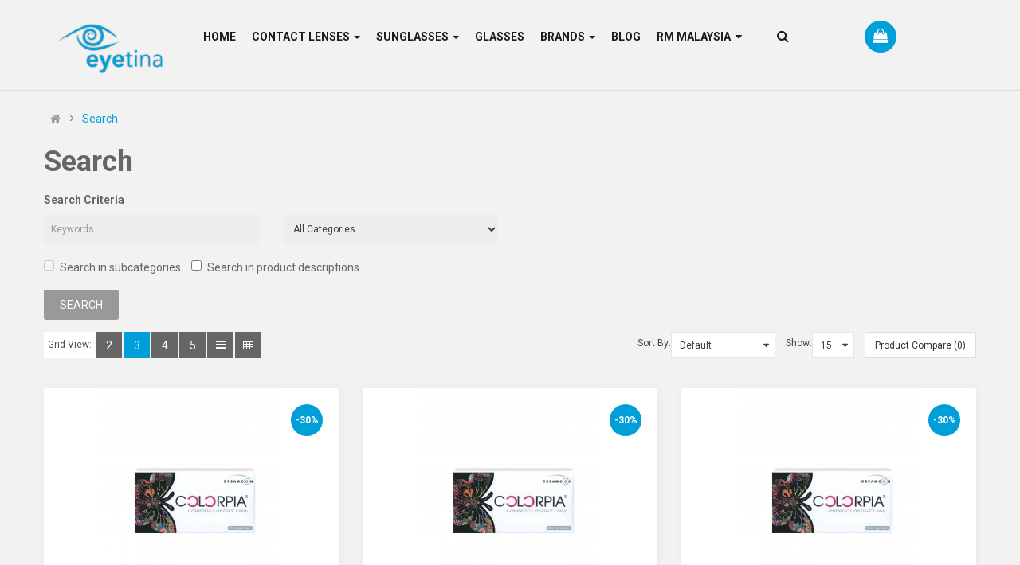

--- FILE ---
content_type: text/html; charset=utf-8
request_url: https://www.eyetina.com/index.php?route=product/search&tag=color&page=2
body_size: 16427
content:
<!DOCTYPE html>
<html dir="ltr" lang="en">
<head>
<meta charset="UTF-8" />
<meta http-equiv="X-UA-Compatible" content="IE=edge">
<title>Search - Tag - color</title>
<base href="https://www.eyetina.com/" />
 	
			

<link href="http://www.eyetina.com/index.php?route=product/search" rel="canonical" /> 
<meta name="robots" content="index"> 
			
<meta name="viewport" content="width=device-width, initial-scale=1"> 
<!--[if IE]><meta http-equiv="X-UA-Compatible" content="IE=edge,chrome=1"><![endif]-->

 






















                    


<link rel="stylesheet" href="catalog/view/javascript/bootstrap/css/bootstrap.min.css">
<link rel="stylesheet" href="catalog/view/javascript/font-awesome/css/font-awesome.min.css">
<link rel="stylesheet" href="catalog/view/javascript/soconfig/css/lib.css">
<link rel="stylesheet" href="catalog/view/theme/so-emarket/css/ie9-and-up.css">
<link rel="stylesheet" href="catalog/view/theme/so-emarket/css/custom.css">
<link rel="stylesheet" href="catalog/view/javascript/so_call_for_price/css/jquery.fancybox.css">
<link rel="stylesheet" href="catalog/view/javascript/so_call_for_price/css/style.css">
<link rel="stylesheet" href="admin/view/template/extension/module/so_page_builder/assets/css/shortcodes.css">
<link rel="stylesheet" href="catalog/view/javascript/so_page_builder/css/style_render_209.css">
<link rel="stylesheet" href="catalog/view/javascript/so_page_builder/css/style.css">
<link rel="stylesheet" href="catalog/view/javascript/so_countdown/css/style.css">
<link rel="stylesheet" href="catalog/view/javascript/so_megamenu/so_megamenu.css">
<link rel="stylesheet" href="catalog/view/javascript/so_megamenu/wide-grid.css">
<link rel="stylesheet" href="catalog/view/javascript/so_searchpro/css/chosen.css">
<link rel="stylesheet" href="catalog/view/javascript/so_searchpro/css/so_searchpro.css">
<link rel="stylesheet" href="catalog/view/javascript/soconfig/css/owl.carousel.css">
<link rel="stylesheet" href="catalog/view/javascript/so_sociallogin/css/so_sociallogin.css">
<link rel="stylesheet" href="catalog/view/theme/so-emarket/css/layout13/blue.css">
<link rel="stylesheet" href="catalog/view/theme/so-emarket/css/header/header13.css">
<link rel="stylesheet" href="catalog/view/theme/so-emarket/css/footer/footer13.css">
<link rel="stylesheet" href="catalog/view/theme/so-emarket/css/responsive.css">


	<script src="catalog/view/javascript/jquery/jquery-2.1.1.min.js"></script>
<script src="catalog/view/javascript/bootstrap/js/bootstrap.min.js"></script>
<script src="catalog/view/javascript/soconfig/js/libs.js"></script>
<script src="catalog/view/javascript/soconfig/js/so.system.js"></script>
<script src="catalog/view/javascript/lazysizes/lazysizes.min.js"></script>
<script src="catalog/view/theme/so-emarket/js/jquery.nav.js"></script>
<script src="catalog/view/theme/so-emarket/js/so.custom.js"></script>
<script src="catalog/view/theme/so-emarket/js/custom.js"></script>
<script src="catalog/view/theme/so-emarket/js/common.js"></script>
<script src="catalog/view/javascript/so_call_for_price/js/script.js"></script>
<script src="admin/view/template/extension/module/so_page_builder/assets/js/shortcodes.js"></script>
<script src="catalog/view/javascript/so_page_builder/js/section.js"></script>
<script src="catalog/view/javascript/so_page_builder/js/modernizr.video.js"></script>
<script src="catalog/view/javascript/so_page_builder/js/swfobject.js"></script>
<script src="catalog/view/javascript/so_page_builder/js/video_background.js"></script>
<script src="catalog/view/javascript/so_countdown/js/jquery.cookie.js"></script>
<script src="catalog/view/javascript/so_megamenu/so_megamenu.js"></script>
<script src="catalog/view/javascript/so_searchpro/js/chosen.jquery.js"></script>
<script src="catalog/view/javascript/soconfig/js/owl.carousel.js"></script>



 <link href='https://fonts.googleapis.com/css?family=Roboto:300,400,400i,500,500i,700' rel='stylesheet' type='text/css'>  	
 <link href='https://fonts.googleapis.com/css?family=Roboto:300,400,500,700' rel='stylesheet' type='text/css'>  	
 <link href='https://fonts.googleapis.com/css?family=Roboto:300,400,400i,500,500i,700' rel='stylesheet' type='text/css'>  	
	<style type="text/css">
		 body, #wrapper{font-family:'Roboto', sans-serif}
		 
	</style>
 
 
 


	<link rel="stylesheet" href="image/custom.css" type="text/css">
	<style type="text/css">/* HOME:// HOME */
.home-section2 {
    padding:90px 10px;
    margin:60px 0px;
    background-color:#121212;
}

/* FOOTER */
.typefooter-13 {
    background: #242627
}

/*PRDUCT */
.dd-container {
    float:right;
    padding-left:3px;

}


.color-sample {
    padding-top:80px;
}

.color-sample h3 {
    font-weight:400;
}


.nopadding {
    padding:0px;
}

 </style>
 

 


<link href="http://www.eyetina.com/en-gb/tags/color/page/1" rel="prev" /><link href="http://www.eyetina.com/en-gb/tags/color/page/3" rel="next" /><link href="https://www.eyetina.com/image/catalog/favicon.png" rel="icon" /><link href="https://plus.google.com/" rel="publisher" /><link href="https://plus.google.com/" rel="publisher" />	
 	


			<link rel="stylesheet" href="catalog/view/javascript/jquery.cluetip.css" type="text/css" />
			<script src="catalog/view/javascript/jquery.cluetip.js" type="text/javascript"></script>
			
			<script type="text/javascript">
				$(document).ready(function() {
				$('a.title').cluetip({splitTitle: '|'});
				  $('ol.rounded a:eq(0)').cluetip({splitTitle: '|', dropShadow: false, cluetipClass: 'rounded', showtitle: false});
				  $('ol.rounded a:eq(1)').cluetip({cluetipClass: 'rounded', dropShadow: false, showtitle: false, positionBy: 'mouse'});
				  $('ol.rounded a:eq(2)').cluetip({cluetipClass: 'rounded', dropShadow: false, showtitle: false, positionBy: 'bottomTop', topOffset: 70});
				  $('ol.rounded a:eq(3)').cluetip({cluetipClass: 'rounded', dropShadow: false, sticky: true, ajaxCache: false, arrows: true});
				  $('ol.rounded a:eq(4)').cluetip({cluetipClass: 'rounded', dropShadow: false});  
				});
			</script>
			

				 
				
				 
<script type="application/ld+json">
				{ "@context" : "http://schema.org",
				  "@type" : "Organization",
				  "name" : "Eyetina",
				  "url" : "http://www.eyetina.com/en-gb/",
				  "logo" : "https://www.eyetina.com/image/catalog/logo1-1.png",
				  "contactPoint" : [
					{ "@type" : "ContactPoint",
					  "telephone" : "+60125360412",
					  "contactType" : "customer service"
					} ] }
				</script>
				 				
			
<!--BOF Product Image Option Dropdown-->
			<script type="text/javascript" src="catalog/view/javascript/imagepreview/imagepreview.js"></script>
			<script type="text/javascript" src="catalog/view/javascript/ddslick/jquery.ddslick.min.js"></script>
			<style>
				.dd-container
				{
					margin-bottom: 10px;
				}
				
				a.dd-selected
				{
					text-decoration: none;
					color: #000;
				}
				
				.hidden
				{
					display: none !important;
				}
				
				.dd-options
				{
					height: auto;
					max-height: 211px;
					/*overflow-y: scroll !important;*/
				}
				
				.dd-options li
				{
					padding-left: 0 !important;
					display: block !important;
				}
				
				.dd-pointer-down
				{
					padding-left: 0 !important;
					display: block !important;
				}
				
				.product-info,
				.product-info .options
				{
					overflow: visible !important;/**/
				}
				
				#preview{
					position: absolute;
					border: 0px solid #ccc;
					background: white;
					padding: 5px;
					display: none;
					color: #fff;
					z-index: 2001;
					line-height: 1;
				}
				
				.dd-option-text, .dd-selected-text {
					line-height: 8px !important;
				}
				
				.dd-pointer {
					padding: 0 !important;
				}
				
				label.dd-option-text:before, label.dd-selected-text:before {
					display: none;
				}
			</style>
			<!--EOF Product Image Option Dropdown-->
			
</head>

		

			 

	 
		
	
<body class="product-search ltr layout-13 boxed_other_pages">
<div id="wrapper" class="wrapper-full banners-effect-10">  
 

	
<header id="header" class=" variant typeheader-13">
	  
	<!-- <div class="header-top hidden-compact">
		<div class="container"> 
			<div class="row">
				<div class="header-top-left col-lg-6 col-md-6 hidden-sm col-xs-12">
					<div class="inner">	
													<div class="hidden-sm hidden-xs welcome-msg">
																	Welcome to Eyetina!
								 
							</div>
									
											</div>	
				</div>
				
				<div class="header-top-right collapsed-block col-lg-6 col-md-6 col-sm-12 col-xs-12">	
						
													
			        <ul class="top-link list-inline">
						<li class="account" id="my_account"><a href="https://www.eyetina.com/en-gb/account" title="My Account " class="btn-xs dropdown-toggle" data-toggle="dropdown"> <span>My Account </span> <span class="fa fa-caret-down"></span></a>
							<ul class="dropdown-menu ">
									<li><a href="https://www.eyetina.com/en-gb/wishlist"  title="Wish List (0)">Wish List (0)</a></li>
									<li><a href="https://www.eyetina.com/index.php?route=product/compare" title="Compare">Compare</a></li>
								
						            <li><a href="https://www.eyetina.com/en-gb/register">Register</a></li>
						            <li><a href="https://www.eyetina.com/en-gb/login">Login</a></li>
					            															
							</ul>
						</li>	

							
					</ul>	
					
				
				</div>
			</div>
		 </div>
	</div> -->
	
	<div class="header-bottom ">
		<div class="container"> 
			<div class="row">			
				<div class="navbar-logo col-lg-2 col-md-12 col-sm-2 col-xs-12">
					<div class="logo">
				   								   <a href="http://www.eyetina.com/en-gb/"><img class="lazyload" data-sizes="auto" src="[data-uri]" data-src="https://www.eyetina.com/image/catalog/logo1-1.png" title="Eyetina" alt="Eyetina" /></a>
			    
        
				   	</div>
				</div>
				<div class="header-right col-lg-9 col-md-12 col-sm-9 col-xs-12">
					<div class="main-menu-w">	
						  <div class="responsive megamenu-style-dev">
		
		<nav class="navbar-default">
		<div class=" container-megamenu  container   horizontal ">
					<div class="navbar-header">
				<button type="button" id="show-megamenu" data-toggle="collapse"  class="navbar-toggle">
					<span class="icon-bar"></span>
					<span class="icon-bar"></span>
					<span class="icon-bar"></span>
				</button>
			</div>
		
					<div class="megamenu-wrapper">
		
					<span id="remove-megamenu" class="fa fa-times"></span>
		
			<div class="megamenu-pattern">
				<div class="container">
					<ul class="megamenu"
					data-transition="slide" data-animationtime="500">
												
																																																
																													
							
							
																						
							
							
							
							
							
														
													
								<li class="menu-layouts" >
									<p class='close-menu'></p>
																			<a href="/index.php" class="clearfix" >
											<strong>
												Home
											</strong>
											
										</a>
									
																	</li>
																																																							
																													
							
							
																						
							
							
																																															
							
							
														
													
								<li class=" item-style2 with-sub-menu hover" >
									<p class='close-menu'></p>
																			<a href="#" class="clearfix" >
											<strong>
												Contact Lenses
											</strong>
											
											<b class='caret'></b>
										</a>
									
																			<div class="sub-menu" style="width: 1000px">
											<div class="content">
												<div class="row">
																																																																																			<div class="col-sm-3">
																															<div class="html ">
																	<div>
    <a href="//www.eyetina.com/index.php?route=product/category&amp;path=82" class="main-menu">Contact Lens (All)</a>
</div>
<br>
<ul>
    <li><a href="//www.eyetina.com/index.php?route=product/category&amp;path=82_70">Daily Lens</a></li>
    <li><a href="//www.eyetina.com/index.php?route=product/category&amp;path=82_87">Bi-weekly Lens</a></li>
    <li><a href="//www.eyetina.com/index.php?route=product/category&amp;path=82_71">Monthly Lens</a></li>
    <li><a href="//www.eyetina.com/index.php?route=product/category&amp;path=82_85">Yearly Lens</a></li>
    <li><a href="//www.eyetina.com/index.php?route=product/category&amp;path=82_86">Silicon Hydrogel</a></li>

</ul>
<br><br>

<div><a href="//www.eyetina.com/index.php?route=product/category&amp;path=74" class="main-menu">Accessories (All)</a>
</div>
<ul>
    <li><a href="//www.eyetina.com/index.php?route=product/category&amp;path=74_75">Lens Solutions</a></li>
</ul>
																</div>
																													</div>
																																																																						<div class="col-sm-3">
																															<div class="html ">
																	<div><a href="//www.eyetina.com/index.php?route=product/category&amp;path=72" class="main-menu">Colour Lens (All)</a></div>
<div><b><br></b></div>
<ul>
    <li><a href="//www.eyetina.com/index.php?route=product/category&amp;path=72_90">Colour Daily Lens</a></li>
    <li><a href="//www.eyetina.com/index.php?route=product/category&amp;path=72_92">Monthly Colour Lens</a></li>
    <li><a href="//www.eyetina.com/index.php?route=product/category&amp;path=82_83">3 Months Lens</a></li>
    <li><a href="//www.eyetina.com/index.php?route=product/category&amp;path=72_89">Colour Toric/ Astigmatism Lens</a></li>
    <li><a href="//www.eyetina.com/index.php?route=product/category&amp;path=72_93">Party/ Fun Lenses</a></li>
</ul>
																</div>
																													</div>
																																																																						<div class="col-sm-3">
																															<div class="html ">
																	<div><a href="//www.eyetina.com/index.php?route=product/category&amp;path=78" class="main-menu">Toric/ Astigmatism
    (All)</a></div>
<div><b><br></b></div>
<ul>
    <li><a href="//www.eyetina.com/index.php?route=product/category&amp;path=78_78">Daily Lenses</a></li>
    <li><a href="//www.eyetina.com/index.php?route=product/category&amp;path=78_77">Monthly Lenses</a></li>
    <li><a href="//www.eyetina.com/index.php?route=product/category&amp;path=78_79">Yearly Lenses</a></li>
    <li><a href="//www.eyetina.com/index.php?route=product/category&amp;path=89">Colour Lenses</a></li>
    <li><a href="//www.eyetina.com/index.php?route=product/category&amp;path=72_80">Silicon Hydrogel Lenses</a></li>
</ul>
																</div>
																													</div>
																																																																						<div class="col-sm-3">
																															<div class="html ">
																	<div><a href="//www.eyetina.com/index.php?route=product/category&amp;path=81" class="main-menu">Multifocal Lens
    (All)</a></div>
<div><b><br></b></div>
<div class="img_banner">
    <a href="index.php?route=product/product&amp;product_id=696&quot;">
        <img src="//www.eyetina.com/image/catalog/banner/banner1-multifocal.jpg" alt="Clariti 1 day Multifocal" title="Clariti 1 day Multifocal">
    </a>
    <a href="index.php?route=product/product&amp;product_id=103&quot;">
        <img src="//www.eyetina.com/image/catalog/banner/banner2-multifocal.jpg" alt="Alcon Airoptix Aqua Multifocal" title="Alcon Airoptix Aqua Multifocal">
    </a>
    <a href="index.php?route=product/product&amp;product_id=476&quot;">
        <img src="//www.eyetina.com/image/catalog/banner/banner3-multifocal.jpg" alt="Alcon Dailies Total 1 Multifocal" title="Alcon Dailies Total 1 Multifocal">
    </a>
</div>
																</div>
																													</div>
																																																									</div><div class="border"></div><div class="row">
																												<div class="col-sm-12">
																															<div class="html item-banner">
																	<div class="img-banner-w">
    <div class="img-banner"><a href="//www.eyetina.com/index.php?route=product/category&amp;path=60"><img src="image/catalog/banner/menu-banner1.jpg" alt="banner"></a></div>
    <div class="img-banner"><a href="//www.eyetina.com/index.php?route=product/category&amp;path=72"><img src="image/catalog/banner/menu-banner2.png" alt="banner"></a></div>
    <div class="img-banner"><br></div>
</div>
																</div>
																													</div>
																									</div>												
											</div>
										</div>										
																	</li>
																																																							
																													
							
							
							
							
							
																																															
							
							
														
													
								<li class=" with-sub-menu hover" >
									<p class='close-menu'></p>
																			<a href="http://www.eyetina.com/en-gb/" class="clearfix" >
											<strong>
												Sunglasses
											</strong>
											
											<b class='caret'></b>
										</a>
									
																			<div class="sub-menu" style="width: 700px">
											<div class="content">
												<div class="row">
																																																																																			<div class="col-sm-3">
																															<div class="categories ">
																	<div class="row"><div class="col-sm-12 static-menu"><div class="menu"><ul><li><a href="http://www.eyetina.com/en-gb/sunglasses/" onclick="window.location = 'http://www.eyetina.com/en-gb/sunglasses/';" class="main-menu">Sunglasses</a></li><li><a href="http://www.eyetina.com/en-gb/sunglasses/men/" onclick="window.location = 'http://www.eyetina.com/en-gb/sunglasses/men/';" class="main-menu">Men</a></li><li><a href="http://www.eyetina.com/en-gb/sunglasses/women/" onclick="window.location = 'http://www.eyetina.com/en-gb/sunglasses/women/';" class="main-menu">Women</a></li><li><a href="http://www.eyetina.com/en-gb/sunglasses/cycling-shades/" onclick="window.location = 'http://www.eyetina.com/en-gb/sunglasses/cycling-shades/';" class="main-menu">Cycling Shades</a></li><li><a href="http://www.eyetina.com/en-gb/sunglasses/sports-shades/" onclick="window.location = 'http://www.eyetina.com/en-gb/sunglasses/sports-shades/';" class="main-menu">Sports Shades</a></li></ul></div></div></div>
																</div>															
																													</div>
																									</div>												
											</div>
										</div>										
																	</li>
																																																							
																													
							
							
							
							
																						
							
							
							
														
													
								<li class="" >
									<p class='close-menu'></p>
																			<a href="http://www.eyetina.com/en-gb/" class="clearfix" >
											<strong>
												Glasses
											</strong>
											<span class="labelxxx"></span>
										</a>
									
																	</li>
																																																							
																													
							
							
							
							
							
																																															
							
							
														
													
								<li class=" with-sub-menu hover" >
									<p class='close-menu'></p>
																			<a href="" class="clearfix" >
											<strong>
												Brands
											</strong>
											
											<b class='caret'></b>
										</a>
									
																			<div class="sub-menu" style="width: 100%">
											<div class="content">
												<div class="row">
																																																																																			<div class="col-sm-12">
																																																<ul class="manufacturer ">
																																					<li><a href="http://www.eyetina.com/en-gb/alcon-en-gb/">Alcon</a></li>
																																					<li><a href="http://www.eyetina.com/en-gb/acuvue-en-gb/">Acuvue</a></li>
																																					<li><a href="http://www.eyetina.com/en-gb/bausch-and-lomb-en-gb/">Bausch &amp; Lomb</a></li>
																																					<li><a href="http://www.eyetina.com/en-gb/blincon-en-gb/">Blincon</a></li>
																																					<li><a href="http://www.eyetina.com/en-gb/coopervision-en-gb/">Coopervision</a></li>
																																					<li><a href="http://www.eyetina.com/en-gb/colorpia-en-gb/">Colorpia</a></li>
																																					<li><a href="http://www.eyetina.com/en-gb/colourvue-en-gb/">ColourVue</a></li>
																																					<li><a href="http://www.eyetina.com/en-gb/freshkon-en-gb/">Freshkon</a></li>
																																					<li><a href="http://www.eyetina.com/en-gb/kazzue-en-gb/">Kazzue</a></li>
																																			</ul>
																																													</div>
																									</div>												
											</div>
										</div>										
																	</li>
																																																							
																													
							
							
																						
							
							
							
							
							
														
													
								<li class="blog-item" >
									<p class='close-menu'></p>
																			<a href="/blog/" class="clearfix" >
											<strong>
												Blog
											</strong>
											
										</a>
									
																	</li>
																		</ul>
				</div>
			</div>
		</div>
		</div>
	</nav>
	</div>

<script>
$(document).ready(function(){
	$('a[href="https://www.eyetina.com/index.php?route=product/search&tag=color&page=2"]').each(function() {
		$(this).parents('.with-sub-menu').addClass('sub-active');
	});  
});
</script>

												<ul class="list-inline lang-curr">
							<li class="currency"> <div class="pull-left">
  <form action="https://www.eyetina.com/index.php?route=common/currency/currency" method="post" enctype="multipart/form-data" id="form-currency">
    <div class="btn-group">
      <button class="btn-link dropdown-toggle" data-toggle="dropdown">
	  			  
      			  
      			 
				RM  Malaysia 
			  
      			  
      			  
      		&nbsp;<i class="fa fa-caret-down"></i>	  
	</button>
      <ul class="dropdown-menu">
                        <li>
          <button class="currency-select btn-block" type="button" name="EUR">€ Euro</button>
        </li>
                                <li>
          <button class="currency-select btn-block" type="button" name="JPY">¥  Japanese Yen</button>
        </li>
                                <li>
          <button class="currency-select btn-block" type="button" name="MYR">RM  Malaysia</button>
        </li>
                                <li>
          <button class="currency-select btn-block" type="button" name="GBP">£ Pound Sterling</button>
        </li>
                                <li>
          <button class="currency-select btn-block" type="button" name="USD">$ US Dollar</button>
        </li>
                      </ul>
    </div>
    <input type="hidden" name="code" value="" />
    <input type="hidden" name="redirect" value="https://www.eyetina.com/tags/color/page/2" />
  </form>
</div>
   </li> 										
						</ul>				
												<div class="search-header-w">
							<div class="searchw-inner">
								<div class="icon-search hidden-lg hidden-md hidden-sm"><i class="fa fa-search"></i></div>								
								  
<div id="sosearchpro" class="sosearchpro-wrapper so-search ">
	 
	
	<form method="GET" action="index.php">
		<div id="search0" class="search input-group form-group">
			 
			<div class="select_category filter_type  icon-select hidden-sm hidden-xs">
				<select class="no-border chosen-select" name="category_id">
					<option value="0">All Category </option>
					 
						
						   
							<option value="99 ">Designer Shades </option>
						 
						
											 
						
						   
							<option value="60 ">Promo </option>
						 
						
											 
						
						   
							<option value="88 ">Trending </option>
						 
						
											 
						
						   
							<option value="82 ">Contact Lenses </option>
						 
						
						 
							
							   
								
								<option value="87">&nbsp;&nbsp;&nbsp;Bi-weekly Lens </option>
							 
							
													 
							
							   
								
								<option value="86">&nbsp;&nbsp;&nbsp;Silicon Hydrogel </option>
							 
							
													 
							
							   
								
								<option value="83">&nbsp;&nbsp;&nbsp;Three Months Wear </option>
							 
							
													 
							
							   
								
								<option value="85">&nbsp;&nbsp;&nbsp;Yearly Lenses </option>
							 
							
													 
							
							   
								
								<option value="71">&nbsp;&nbsp;&nbsp;Monthly Lenses </option>
							 
							
													 
							
							   
								
								<option value="70">&nbsp;&nbsp;&nbsp;Daily Contact Lenses </option>
							 
							
													 
							
							   
								
								<option value="81">&nbsp;&nbsp;&nbsp;Multifocal Lenses </option>
							 
							
																		 
						
						   
							<option value="72 ">Colour Lenses </option>
						 
						
						 
							
							   
								
								<option value="89">&nbsp;&nbsp;&nbsp;Colour Astigmatism Lenses </option>
							 
							
													 
							
							   
								
								<option value="90">&nbsp;&nbsp;&nbsp;Daily Colour Lenses </option>
							 
							
													 
							
							   
								
								<option value="95">&nbsp;&nbsp;&nbsp;Enlargement Lenses </option>
							 
							
													 
							
							   
								
								<option value="92">&nbsp;&nbsp;&nbsp;Monthly Colour Lenses </option>
							 
							
													 
							
							   
								
								<option value="96">&nbsp;&nbsp;&nbsp;Non-Powered Lenses </option>
							 
							
													 
							
							   
								
								<option value="93">&nbsp;&nbsp;&nbsp;Party/ Fun Colour Lenses </option>
							 
							
																		 
						
						   
							<option value="66 ">Eye Glasses </option>
						 
						
											 
						
						   
							<option value="67 ">Sunglasses </option>
						 
						
						 
							
							   
								
								<option value="98">&nbsp;&nbsp;&nbsp;Cycling Shades </option>
							 
							
													 
							
							   
								
								<option value="68">&nbsp;&nbsp;&nbsp;Men </option>
							 
							
													 
							
							   
								
								<option value="97">&nbsp;&nbsp;&nbsp;Sports Shades </option>
							 
							
													 
							
							   
								
								<option value="69">&nbsp;&nbsp;&nbsp;Women </option>
							 
							
																		 
						
						   
							<option value="76 ">Toric Lenses </option>
						 
						
						 
							
							   
								
								<option value="78">&nbsp;&nbsp;&nbsp;Daily Disposable </option>
							 
							
													 
							
							   
								
								<option value="84">&nbsp;&nbsp;&nbsp;Three Months Wear </option>
							 
							
													 
							
							   
								
								<option value="77">&nbsp;&nbsp;&nbsp;Monthly Disposable </option>
							 
							
													 
							
							   
								
								<option value="79">&nbsp;&nbsp;&nbsp;Yearly Disposable </option>
							 
							
													 
							
							   
								
								<option value="80">&nbsp;&nbsp;&nbsp;Silicon Hydrogel </option>
							 
							
																						</select>
			</div>
			  
			<input class="autosearch-input form-control" type="text" value="" size="50" autocomplete="off" placeholder="Search" name="search">
			<span class="input-group-btn">
				<button type="submit" class="button-search btn btn-default btn-lg" name="submit_search"><i class="fa fa-search"></i> </button>
			</span>
		</div>

		
		<input type="hidden" name="route" value="product/search"/>
	</form>
</div>
<script type="text/javascript">
	jQuery(document).ready(function($) {
		$(".chosen-select").chosen({
			width: '100%'
		});
	})
</script>
<script type="text/javascript">
// Autocomplete */
(function($) {
	$.fn.Soautocomplete = function(option) {
		return this.each(function() {
			this.timer = null;
			this.items = new Array();

			$.extend(this, option);

			$(this).attr('autocomplete', 'off');

			// Focus
			$(this).on('focus', function() {
				this.request();
			});

			// Blur
			$(this).on('blur', function() {
				setTimeout(function(object) {
					object.hide();
				}, 200, this);
			});

			// Keydown
			$(this).on('keydown', function(event) {
				switch(event.keyCode) {
					case 27: // escape
						this.hide();
						break;
					default:
						this.request();
						break;
				}
			});

			// Click
			this.click = function(event) {
				event.preventDefault();

				value = $(event.target).parent().attr('data-value');

				if (value && this.items[value]) {
					this.select(this.items[value]);
				}
			}

			// Show
			this.show = function() {
				var pos = $(this).position();

				$(this).siblings('ul.dropdown-menu').css({
					top: pos.top + $(this).outerHeight(),
					left: pos.left
				});

				$(this).siblings('ul.dropdown-menu').show();
			}

			// Hide
			this.hide = function() {
				$(this).siblings('ul.dropdown-menu').hide();
			}

			// Request
			this.request = function() {
				clearTimeout(this.timer);

				this.timer = setTimeout(function(object) {
					object.source($(object).val(), $.proxy(object.response, object));
				}, 200, this);
			}

			// Response
			this.response = function(json) {
				html = '';

				if (json.length) {
					for (i = 0; i < json.length; i++) {
						this.items[json[i]['value']] = json[i];
					}

					for (i = 0; i < json.length; i++) {
						if (!json[i]['category']) {
						html += '<li class="media" data-value="' + json[i]['value'] + '" title="' + json[i]['label'] + '">';
						if(json[i]['image'] && json[i]['show_image'] && json[i]['show_image'] == 1 ) {
							html += '	<a class="media-left" href="' + json[i]['link'] + '"><img class="pull-left" src="' + json[i]['image'] + '"></a>';
						}

						html += '<div class="media-body">';
						html += '<a href="' + json[i]['link'] + '" title="' + json[i]['label'] + '"><span>' +json[i]['cate_name'] + json[i]['label'] + '</span></a>';
						if(json[i]['price'] && json[i]['show_price'] && json[i]['show_price'] == 1){
							html += '	<div class="box-price">';
							if (!json[i]['special']) {
								html += '<span class="price">Price : '+json[i]['price']+'</span>';;
							} else {
								html += '</span><span class="price-new">' + json[i]['special'] + '</span>'+'<span class="price-old" style="text-decoration:line-through;">' + json[i]['price']  ;
							}
							
							html += '	</div>';
						}
						html += '</div></li>';
						html += '<li class="clearfix"></li>';
						}
					}

					// Get all the ones with a categories
					var category = new Array();

					for (i = 0; i < json.length; i++) {
						if (json[i]['category']) {
							if (!category[json[i]['category']]) {
								category[json[i]['category']] = new Array();
								category[json[i]['category']]['name'] = json[i]['category'];
								category[json[i]['category']]['item'] = new Array();
							}

							category[json[i]['category']]['item'].push(json[i]);
						}
					}

					for (i in category) {
						html += '<li class="dropdown-header">' + category[i]['name'] + '</li>';

						for (j = 0; j < category[i]['item'].length; j++) {
							html += '<li data-value="' + category[i]['item'][j]['value'] + '"><a href="#">&nbsp;&nbsp;&nbsp;' + category[i]['item'][j]['label'] + '</a></li>';
						}
					}
				}

				if (html) {
					this.show();
				} else {
					this.hide();
				}

				$(this).siblings('ul.dropdown-menu').html(html);
			}

			$(this).after('<ul class="dropdown-menu"></ul>');

		});
	}
})(window.jQuery);

$(document).ready(function() {
	var selector = '#search0';
	var total = 0;
	var showimage = 1;
	var showprice = 1;
	var character = 3  ;
	var height = 70;
	var width = 70;

	$(selector).find('input[name=\'search\']').Soautocomplete({
		delay: 500,
		source: function(request, response) {
			var category_id = $(".select_category select[name=\"category_id\"]").first().val();
			if(typeof(category_id) == 'undefined')
				category_id = 0;
				var limit = 5;
			if(request.length >= character){
				$.ajax({
					url: 'index.php?route=extension/module/so_searchpro/autocomplete&filter_category_id='+category_id+'&limit='+limit+'&width='+width+'&height='+height+'&filter_name='+encodeURIComponent(request),
					dataType: 'json',
					success: function(json) {
						response($.map(json, function(item) {
							total = 0;
							if(item.total){
								total = item.total;
							}

							return {
								price:   item.price,
								special: item.special,
								tax		:     item.tax,
								label:   item.name,
								cate_name:   (item.category_name) ? item.category_name + ' > ' : '',
								image:   item.image,
								link:    item.link,
								minimum:    item.minimum,
								show_price:  showprice,
								show_image:  showimage,
								value:   item.product_id,
							}
						}));
					}
				});
			}
		},
	});
});

</script>

							</div>
						</div>
					</div>

					<div class="bottom-right">					
			            <div class="shopping_cart">							
						 	<div id="cart" class="btn-shopping-cart">
  
  <a data-loading-text="Loading... " class="btn-group top_cart dropdown-toggle" data-toggle="dropdown">
    <div class="shopcart">
      <span class="icon-c">
        <i class="fa fa-shopping-bag"></i>
      </span>
      <div class="shopcart-inner">
        <p class="text-shopping-cart">

         My cart
        </p>
   
        <span class="total-shopping-cart cart-total-full">
           <span class="items_cart">0</span><span class="items_cart2"> item(s)</span><span class="items_carts"> - RM 0.00 </span> 
        </span>
      </div>
    </div>
  </a>
  
  <ul class="dropdown-menu pull-right shoppingcart-box">
        <li>
      <p class="text-center empty">Your shopping cart is empty!</p>
    </li>
      </ul>
</div>

						</div>
							
						 
					</div>
				</div>
				
					
				
			</div>
		 </div>
	</div>	
		
</header>
<div id="socialLogin"></div>

                                    <div class="modal fade in" id="so_sociallogin" tabindex="-1" role="dialog" aria-hidden="true">
                        <div class="modal-dialog block-popup-login">
                            <a href="javascript:void(0)" title="Close" class="close close-login fa fa-times-circle" data-dismiss="modal"></a>
                            <div class="tt_popup_login"><strong>Sign in Or Register</strong></div>
                            <div class="block-content">
                                <div class=" col-reg registered-account">
                                    <div class="block-content">
                                        <form class="form form-login" action="https://www.eyetina.com/en-gb/login" method="post" id="login-form">
                                            <fieldset class="fieldset login" data-hasrequired="* Required Fields">
                                                <div class="field email required email-input">
                                                    <div class="control">
                                                        <input name="email" value="" autocomplete="off" id="email" type="email" class="input-text" title="Email" placeholder="E-mail Address" />
                                                    </div>
                                                </div>
                                                <div class="field password required pass-input">
                                                    <div class="control">
                                                        <input name="password" type="password" autocomplete="off" class="input-text" id="pass" title="Password" placeholder="Password" />
                                                    </div>
                                                </div>
                                                                                                <div class=" form-group">
                                                    <label class="control-label">Login with your social account</label>
                                                    <div>
                                                                                                                                                                                    <a href="https://accounts.google.com/o/oauth2/auth?response_type=code&redirect_uri=https%3A%2F%2Fwww.eyetina.com%2Findex.php%3Froute%3Dextension%2Fmodule%2Fso_sociallogin%2FGoogleLogin&client_id=21690390667-tco9t3ca2o89d3sshkb2fmppoioq5mfq.apps.googleusercontent.com&scope=https%3A%2F%2Fwww.googleapis.com%2Fauth%2Fuserinfo.profile+https%3A%2F%2Fwww.googleapis.com%2Fauth%2Fuserinfo.email&access_type=offline&approval_prompt=force" class="btn btn-social-icon btn-sm btn-google-plus"><i class="fa fa-google fa-fw" aria-hidden="true"></i></a>
                                                                                                                                                                                                                                                                                                        <a href="https://www.facebook.com/v2.4/dialog/oauth?client_id=442675926063537&state=19cd9f3f9035b09889825a1bcb0ac240&response_type=code&sdk=php-sdk-5.5.0&redirect_uri=https%3A%2F%2Fwww.eyetina.com%2Findex.php%3Froute%3Dextension%2Fmodule%2Fso_sociallogin%2FFacebookLogin&scope=public_profile%2Cemail" class="btn btn-social-icon btn-sm btn-facebook"><i class="fa fa-facebook fa-fw" aria-hidden="true"></i></a>
                                                                                                                                                                                                                                                                                                        <a href="https://www.eyetina.com/index.php?route=extension/module/so_sociallogin/TwitterLogin" class="btn btn-social-icon btn-sm btn-twitter"><i class="fa fa-twitter fa-fw" aria-hidden="true"></i></a>
                                                                                                                                                                                                                                                                                                        <a href="https://www.eyetina.com/index.php?route=extension/module/so_sociallogin/LinkedinLogin" class="btn btn-social-icon btn-sm btn-linkdin"><i class="fa fa-linkedin fa-fw" aria-hidden="true"></i></a>
                                                                                                                                                                        </div>
                                                </div>
                                                                                                <div class="secondary ft-link-p"><a class="action remind" href="https://www.eyetina.com/index.php?route=account/forgotten"><span>Forgot Your Password?</span></a></div>
                                                <div class="actions-toolbar">
                                                    <div class="primary"><button type="submit" class="action login primary" name="send" id="send2"><span>Login</span></button></div>
                                                </div>
                                            </fieldset>
                                        </form>
                                    </div>
                                </div>      
                                <div class="col-reg login-customer">
                                    <h2>NEW HERE?</h2>
                            <p class="note-reg">Registration is free and easy!</p>
                            <ul class="list-log">
                                <li>Faster checkout</li>
                                <li>Save multiple shipping addresses</li>
                                <li>View and track orders and more</li>
                            </ul>
                                    <a class="btn-reg-popup" title="Register" href="https://www.eyetina.com/en-gb/register">Create an account</a>
                                </div>
                                <div style="clear:both;"></div>
                            </div>
                        </div>
                    </div>
                    <script type="text/javascript">
                        jQuery(document).ready(function($) {
                            var $window = $(window);
                            function checkWidth() {
                                var windowsize = $window.width();
                                if (windowsize > 767) {
                                    $('a[href*="account/login"]').click(function (e) {
                                        e.preventDefault();
                                        $("#so_sociallogin").modal('show');
                                    });
                                }
                            }
                            checkWidth();
                            $(window).resize(checkWidth);
                        });
                    </script>
                            

<div class="container">
  <ul class="breadcrumb">
        <li><a href="http://www.eyetina.com/en-gb/"><i class="fa fa-home"></i></a></li>
        <li><a href="http://www.eyetina.com/en-gb/tags/color/page/2">Search</a></li>
      </ul>
  <div class="row">
                <div id="content" class="col-sm-12">
		<div class="form-group">
			<h1>Search</h1>
			<label class="control-label" for="input-search">Search Criteria</label>
		  
			<div class="row">
				<div class="col-sm-3">
				  <input type="text" name="search" value="" placeholder="Keywords" id="input-search" class="form-control" />
				</div>
				<div class="col-sm-3">
				  <select name="category_id" class="form-control">
					<option value="0">All Categories</option>
															<option value="99">Designer Shades</option>
																									<option value="60">Promo</option>
																									<option value="88">Trending</option>
																									<option value="82">Contact Lenses</option>
																				<option value="87">&nbsp;&nbsp;&nbsp;&nbsp;&nbsp;&nbsp;Bi-weekly Lens</option>
																									<option value="86">&nbsp;&nbsp;&nbsp;&nbsp;&nbsp;&nbsp;Silicon Hydrogel</option>
																									<option value="83">&nbsp;&nbsp;&nbsp;&nbsp;&nbsp;&nbsp;Three Months Wear</option>
																									<option value="85">&nbsp;&nbsp;&nbsp;&nbsp;&nbsp;&nbsp;Yearly Lenses</option>
																									<option value="71">&nbsp;&nbsp;&nbsp;&nbsp;&nbsp;&nbsp;Monthly Lenses</option>
																									<option value="70">&nbsp;&nbsp;&nbsp;&nbsp;&nbsp;&nbsp;Daily Contact Lenses</option>
																									<option value="81">&nbsp;&nbsp;&nbsp;&nbsp;&nbsp;&nbsp;Multifocal Lenses</option>
																														<option value="72">Colour Lenses</option>
																				<option value="89">&nbsp;&nbsp;&nbsp;&nbsp;&nbsp;&nbsp;Colour Astigmatism Lenses</option>
																									<option value="90">&nbsp;&nbsp;&nbsp;&nbsp;&nbsp;&nbsp;Daily Colour Lenses</option>
																									<option value="95">&nbsp;&nbsp;&nbsp;&nbsp;&nbsp;&nbsp;Enlargement Lenses</option>
																									<option value="92">&nbsp;&nbsp;&nbsp;&nbsp;&nbsp;&nbsp;Monthly Colour Lenses</option>
																									<option value="96">&nbsp;&nbsp;&nbsp;&nbsp;&nbsp;&nbsp;Non-Powered Lenses</option>
																									<option value="93">&nbsp;&nbsp;&nbsp;&nbsp;&nbsp;&nbsp;Party/ Fun Colour Lenses</option>
																														<option value="66">Eye Glasses</option>
																									<option value="67">Sunglasses</option>
																				<option value="98">&nbsp;&nbsp;&nbsp;&nbsp;&nbsp;&nbsp;Cycling Shades</option>
																									<option value="68">&nbsp;&nbsp;&nbsp;&nbsp;&nbsp;&nbsp;Men</option>
																									<option value="97">&nbsp;&nbsp;&nbsp;&nbsp;&nbsp;&nbsp;Sports Shades</option>
																									<option value="69">&nbsp;&nbsp;&nbsp;&nbsp;&nbsp;&nbsp;Women</option>
																														<option value="76">Toric Lenses</option>
																				<option value="78">&nbsp;&nbsp;&nbsp;&nbsp;&nbsp;&nbsp;Daily Disposable</option>
																									<option value="84">&nbsp;&nbsp;&nbsp;&nbsp;&nbsp;&nbsp;Three Months Wear</option>
																									<option value="77">&nbsp;&nbsp;&nbsp;&nbsp;&nbsp;&nbsp;Monthly Disposable</option>
																									<option value="79">&nbsp;&nbsp;&nbsp;&nbsp;&nbsp;&nbsp;Yearly Disposable</option>
																									<option value="80">&nbsp;&nbsp;&nbsp;&nbsp;&nbsp;&nbsp;Silicon Hydrogel</option>
																								  </select>
				</div>
			<div class="col-sm-12" style="margin: 15px 0;">
				<label class="checkbox-inline">
										<input type="checkbox" name="sub_category" value="1" />
										Search in subcategories
				</label>
				
				<label class="checkbox-inline">
				  				  <input type="checkbox" name="description" value="1" id="description" />
				  				  Search in product descriptions
			  </label>
			</div>
		  </div>
		 
			
		  
		  <input type="button" value="Search" id="button-search" class="btn btn-primary" />
		</div>
				
	  
				<div class="products-category">
		 
 

<div class="product-filter product-filter-top filters-panel">
  <div class="row">
		<div class="col-sm-5 view-mode">
						
						<div class="list-view">
				<div class="btn btn-gridview">Grid View:</div>
				<button type="button" id="grid-view-2" class="btn btn-view hidden-sm hidden-xs">2</button>
			  	<button type="button" id="grid-view-3" class="btn btn-view hidden-sm hidden-xs ">3</button>
			  	<button type="button" id="grid-view-4" class="btn btn-view hidden-sm hidden-xs">4</button>
			  	<button type="button" id="grid-view-5" class="btn btn-view hidden-sm hidden-xs">5</button>
				<button type="button" id="grid-view" class="btn btn-default grid hidden-lg hidden-md" title="Grid"><i class="fa fa-th-large"></i></button>
				<button type="button" id="list-view" class="btn btn-default list " title="List"><i class="fa fa-bars"></i></button>
				<button type="button" id="table-view" class="btn btn-view"><i class="fa fa-table" aria-hidden="true"></i></button>
				
			</div>
		</div>
	
		<div class="short-by-show form-inline text-right col-md-7 col-sm-7 col-xs-12">
			<div class="form-group short-by">
				<label class="control-label" for="input-sort">Sort By:</label>
				<select id="input-sort" class="form-control" onchange="location = this.value;">
					
																<option value="http://www.eyetina.com/en-gb/tags/color?sort=p.sort_order&amp;order=ASC" selected="selected">Default</option>
																				
					<option value="http://www.eyetina.com/en-gb/tags/color?sort=pd.name&amp;order=ASC">Name (A - Z)</option>
					
																				
					<option value="http://www.eyetina.com/en-gb/tags/color?sort=pd.name&amp;order=DESC">Name (Z - A)</option>
					
																				
					<option value="http://www.eyetina.com/en-gb/tags/color?sort=p.price&amp;order=ASC">Price (Low &gt; High)</option>
					
																				
					<option value="http://www.eyetina.com/en-gb/tags/color?sort=p.price&amp;order=DESC">Price (High &gt; Low)</option>
					
																				
					<option value="http://www.eyetina.com/en-gb/tags/color?sort=rating&amp;order=DESC">Rating (Highest)</option>
					
																				
					<option value="http://www.eyetina.com/en-gb/tags/color?sort=rating&amp;order=ASC">Rating (Lowest)</option>
					
																				
					<option value="http://www.eyetina.com/en-gb/tags/color?sort=p.model&amp;order=ASC">Model (A - Z)</option>
					
																				
					<option value="http://www.eyetina.com/en-gb/tags/color?sort=p.model&amp;order=DESC">Model (Z - A)</option>
					
														
				</select>
			</div>
			<div class="form-group">
				<label class="control-label" for="input-limit">Show:</label>
				<select id="input-limit" class="form-control" onchange="location = this.value;">
															<option value="http://www.eyetina.com/en-gb/tags/color?limit=15" selected="selected">15</option>
																				<option value="http://www.eyetina.com/en-gb/tags/color?limit=25">25</option>
																				<option value="http://www.eyetina.com/en-gb/tags/color?limit=50">50</option>
																				<option value="http://www.eyetina.com/en-gb/tags/color?limit=75">75</option>
																				<option value="http://www.eyetina.com/en-gb/tags/color?limit=100">100</option>
														</select>
			</div>
			<div class="form-group product-compare hidden-sm hidden-xs"><a href="http://www.eyetina.com/index.php?route=product/compare" id="compare-total" class="btn btn-default">Product Compare (0)</a></div>
		</div>
	
  </div>
</div>

<div class="products-list row nopadding-xs">
		
		<div class="product-layout ">
			<div class="gfs-prod-listing-item product-item-container">
				<div class="left-block">
					
					<div class="product-image-container">
					
						<a href="http://www.eyetina.com/en-gb/colorpia-peony-2-colour-cosmetic-lenses.html/page/2?tag=color " title="Colorpia Peony 2 Colour Cosmetic Lenses ">
							
                <img src="https://www.eyetina.com/image/cache/catalog/colorpia/colorpia-270x270.webp" alt="Colorpia Peony 2 Colour Cosmetic Lenses" title="Colorpia Peony 2 Colour Cosmetic Lenses" class="img-responsive" id="product-image-725" />
            
						</a>
					</div>
					
															
										
					 
					<div class="box-label">
												 
							<span class="label-product label-sale">
								 -30%
							</span>
						 
						
					</div> 
					 

																										<div class="button-group cartinfo--left">
													
                                    <button class="addToCart btn-button" type="button" title="Add to Cart" onclick="cart.add('725', '1');"><i class="fa fa-shopping-basket"></i><span>Add to Cart</span></button>
                            							
																		<button class="wishlist btn-button" type="button" title="Add to Wish List" onclick="wishlist.add('725');"><i class="fa fa-heart"></i><span>Add to Wish List</span></button>
						 

						 

													<a class="quickview iframe-link visible-lg btn-button" title="Quickview" data-fancybox-type="iframe"  href="http://www.eyetina.com/index.php?route=extension/soconfig/quickview&product_id=725"> <i class="fa fa-eye"></i><span>Quickview</span> </a>
						 
					</div>
									</div>
				
				<div class="right-block">
											<div class="price">
															<span class="price-new">RM 42.00 </span> <span class="price-old">RM 60.00 </span>
													</div>
										

                            
					<h4><a href="http://www.eyetina.com/en-gb/colorpia-peony-2-colour-cosmetic-lenses.html/page/2?tag=color">Colorpia Peony 2 Colour Cosmetic Lenses </a></h4>
					<div class="rate-history">
						
						
					</div>

					

					
					<div class="description">
						<p>Discover the wonder of colors with COLORPIA Peony 2 cosmetic contact lenses.

The range of delicately feminine and captivating shades are ideal choices to look charming naturally... </p>
					</div>

					
				</div>

								<div class="list-block">

										<button class="addToCart btn-button" type="button" title="Add to Cart" onclick="cart.add('725', '1');"><i class="fa fa-shopping-basket"></i></button>
					 

										<button class="wishlist btn-button" type="button" title="Add to Wish List" onclick="wishlist.add('725');"><i class="fa fa-heart"></i></button>
					 

					 

									</div>
				 
			</div>
		</div>
		
		
			
		
		<div class="product-layout ">
			<div class="gfs-prod-listing-item product-item-container">
				<div class="left-block">
					
					<div class="product-image-container">
					
						<a href="http://www.eyetina.com/en-gb/colorpia-pretty-2-lenses.html/page/2?tag=color " title="Colorpia Pretty 2 Lenses ">
							
                <img src="https://www.eyetina.com/image/cache/catalog/colorpia/colorpia-270x270.webp" alt="Colorpia Pretty 2 Lenses" title="Colorpia Pretty 2 Lenses" class="img-responsive" id="product-image-472" />
            
						</a>
					</div>
					
															
										
					 
					<div class="box-label">
												 
							<span class="label-product label-sale">
								 -30%
							</span>
						 
						
					</div> 
					 

																										<div class="button-group cartinfo--left">
													
                                    <button class="addToCart btn-button" type="button" title="Add to Cart" onclick="cart.add('472', '1');"><i class="fa fa-shopping-basket"></i><span>Add to Cart</span></button>
                            							
																		<button class="wishlist btn-button" type="button" title="Add to Wish List" onclick="wishlist.add('472');"><i class="fa fa-heart"></i><span>Add to Wish List</span></button>
						 

						 

													<a class="quickview iframe-link visible-lg btn-button" title="Quickview" data-fancybox-type="iframe"  href="http://www.eyetina.com/index.php?route=extension/soconfig/quickview&product_id=472"> <i class="fa fa-eye"></i><span>Quickview</span> </a>
						 
					</div>
									</div>
				
				<div class="right-block">
											<div class="price">
															<span class="price-new">RM 42.00 </span> <span class="price-old">RM 60.00 </span>
													</div>
										

                            
					<h4><a href="http://www.eyetina.com/en-gb/colorpia-pretty-2-lenses.html/page/2?tag=color">Colorpia Pretty 2 Lenses </a></h4>
					<div class="rate-history">
						
						
					</div>

					

					
					<div class="description">
						<p>Introducing the new Colorpia pretty cosmetic contact lenses. Now, no more dullness, only beautiful eyes. Colorpia Pretty cosmetic contact lenses transform your eyes with every color... </p>
					</div>

					
				</div>

								<div class="list-block">

										<button class="addToCart btn-button" type="button" title="Add to Cart" onclick="cart.add('472', '1');"><i class="fa fa-shopping-basket"></i></button>
					 

										<button class="wishlist btn-button" type="button" title="Add to Wish List" onclick="wishlist.add('472');"><i class="fa fa-heart"></i></button>
					 

					 

									</div>
				 
			</div>
		</div>
		
		
			
		
		<div class="product-layout ">
			<div class="gfs-prod-listing-item product-item-container">
				<div class="left-block">
					
					<div class="product-image-container">
					
						<a href="http://www.eyetina.com/en-gb/colorpia-the-leaf-2-color-cosmetic-lenses.html/page/2?tag=color " title="Colorpia The Leaf 2 Color Cosmetic Lenses ">
							
                <img src="https://www.eyetina.com/image/cache/catalog/colorpia/colorpia-270x270.webp" alt="Colorpia The Leaf 2 Color Cosmetic Lenses" title="Colorpia The Leaf 2 Color Cosmetic Lenses" class="img-responsive" id="product-image-426" />
            
						</a>
					</div>
					
															
										
					 
					<div class="box-label">
												 
							<span class="label-product label-sale">
								 -30%
							</span>
						 
						
					</div> 
					 

																										<div class="button-group cartinfo--left">
													
                                    <button class="addToCart btn-button" type="button" title="Add to Cart" onclick="cart.add('426', '1');"><i class="fa fa-shopping-basket"></i><span>Add to Cart</span></button>
                            							
																		<button class="wishlist btn-button" type="button" title="Add to Wish List" onclick="wishlist.add('426');"><i class="fa fa-heart"></i><span>Add to Wish List</span></button>
						 

						 

													<a class="quickview iframe-link visible-lg btn-button" title="Quickview" data-fancybox-type="iframe"  href="http://www.eyetina.com/index.php?route=extension/soconfig/quickview&product_id=426"> <i class="fa fa-eye"></i><span>Quickview</span> </a>
						 
					</div>
									</div>
				
				<div class="right-block">
											<div class="price">
															<span class="price-new">RM 42.00 </span> <span class="price-old">RM 60.00 </span>
													</div>
										

                            
					<h4><a href="http://www.eyetina.com/en-gb/colorpia-the-leaf-2-color-cosmetic-lenses.html/page/2?tag=color">Colorpia The Leaf 2 Color Cosmetic Lenses </a></h4>
					<div class="rate-history">
						
						
					</div>

					

					
					<div class="description">
						<p>Elevate the allure of your eyes with Colorpia The Leaf cosmetic colored contact lenses, enhancing their natural beauty. Featuring a unique hyper-real pattern, these lenses offer a fashionable and natural appearance. Enjoy excellent comfort and effortless wear with Colorpia The Leaf... </p>
					</div>

					
				</div>

								<div class="list-block">

										<button class="addToCart btn-button" type="button" title="Add to Cart" onclick="cart.add('426', '1');"><i class="fa fa-shopping-basket"></i></button>
					 

										<button class="wishlist btn-button" type="button" title="Add to Wish List" onclick="wishlist.add('426');"><i class="fa fa-heart"></i></button>
					 

					 

									</div>
				 
			</div>
		</div>
		
		
			
		
		<div class="product-layout ">
			<div class="gfs-prod-listing-item product-item-container">
				<div class="left-block">
					
					<div class="product-image-container">
					
						<a href="http://www.eyetina.com/en-gb/colourvue-3-tones-coloured-lenses.html/page/2?tag=color " title="ColourVue 3 Tones | Coloured Lenses (Buy 6 box at RM42 per box) ">
							
                <img src="https://www.eyetina.com/image/cache/catalog/colourvue/glamour/colourvue-bigeyes-270x270.webp" alt="ColourVue 3 Tones | Coloured Lenses (Buy 6 box at RM42 per box)" title="ColourVue 3 Tones | Coloured Lenses (Buy 6 box at RM42 per box)" class="img-responsive" id="product-image-717" />
            
						</a>
					</div>
					
															
										
					 
					<div class="box-label">
												 
							<span class="label-product label-sale">
								 -9%
							</span>
						 
						
					</div> 
					 

																										<div class="button-group cartinfo--left">
													
                                    <button class="addToCart btn-button" type="button" title="Add to Cart" onclick="cart.add('717', '1');"><i class="fa fa-shopping-basket"></i><span>Add to Cart</span></button>
                            							
																		<button class="wishlist btn-button" type="button" title="Add to Wish List" onclick="wishlist.add('717');"><i class="fa fa-heart"></i><span>Add to Wish List</span></button>
						 

						 

													<a class="quickview iframe-link visible-lg btn-button" title="Quickview" data-fancybox-type="iframe"  href="http://www.eyetina.com/index.php?route=extension/soconfig/quickview&product_id=717"> <i class="fa fa-eye"></i><span>Quickview</span> </a>
						 
					</div>
									</div>
				
				<div class="right-block">
											<div class="price">
															<span class="price-new">RM 50.00 </span> <span class="price-old">RM 55.00 </span>
													</div>
										

                            
					<h4><a href="http://www.eyetina.com/en-gb/colourvue-3-tones-coloured-lenses.html/page/2?tag=color">ColourVue 3 Tones | Coloured Lenses (Buy 6 box at RM42 per box) </a></h4>
					<div class="rate-history">
						
						
					</div>

					

					
					<div class="description">
						<p>Experience the magic of ColourVUE 3 Tones, where perfect color blending technology enhances your eyes with subtle patterns and hues. Whether you prefer a more understated look, these lenses work wonders to enhance your natural beauty without overwhelming vivid colors.

            Discover the latest additions to our ever-popular 3 Tones collecti.. </p>
					</div>

					
				</div>

								<div class="list-block">

										<button class="addToCart btn-button" type="button" title="Add to Cart" onclick="cart.add('717', '1');"><i class="fa fa-shopping-basket"></i></button>
					 

										<button class="wishlist btn-button" type="button" title="Add to Wish List" onclick="wishlist.add('717');"><i class="fa fa-heart"></i></button>
					 

					 

									</div>
				 
			</div>
		</div>
		
		
			
		
		<div class="product-layout ">
			<div class="gfs-prod-listing-item product-item-container">
				<div class="left-block">
					
					<div class="product-image-container">
					
						<a href="http://www.eyetina.com/en-gb/colourvue-cheerful-coloured-lens-enlargement-lenses.html/page/2?tag=color " title="ColourVue Cheerful | Coloured Lens | Enlargement Lenses (Buy 6 box at RM29.20 a box) ">
							
                <img src="https://www.eyetina.com/image/cache/catalog/colourvue/cheerful/colourvue-cheerful-270x270.webp" alt="ColourVue Cheerful | Coloured Lens | Enlargement Lenses (Buy 6 box at RM29.20 a box)" title="ColourVue Cheerful | Coloured Lens | Enlargement Lenses (Buy 6 box at RM29.20 a box)" class="img-responsive" id="product-image-715" />
            
						</a>
					</div>
					
															
										
					 

																										<div class="button-group cartinfo--left">
													
                                    <button class="addToCart btn-button" type="button" title="Add to Cart" onclick="cart.add('715', '1');"><i class="fa fa-shopping-basket"></i><span>Add to Cart</span></button>
                            							
																		<button class="wishlist btn-button" type="button" title="Add to Wish List" onclick="wishlist.add('715');"><i class="fa fa-heart"></i><span>Add to Wish List</span></button>
						 

						 

													<a class="quickview iframe-link visible-lg btn-button" title="Quickview" data-fancybox-type="iframe"  href="http://www.eyetina.com/index.php?route=extension/soconfig/quickview&product_id=715"> <i class="fa fa-eye"></i><span>Quickview</span> </a>
						 
					</div>
									</div>
				
				<div class="right-block">
											<div class="price">
															<span class="price-new">
                                    RM 35.00
                             </span>
													</div>
										

                            
					<h4><a href="http://www.eyetina.com/en-gb/colourvue-cheerful-coloured-lens-enlargement-lenses.html/page/2?tag=color">ColourVue Cheerful | Coloured Lens | Enlargement Lenses (Buy 6 box at RM29.20 a box) </a></h4>
					<div class="rate-history">
						
						
					</div>

					

					
					<div class="description">
						<p>Stay positive and ready to take on the day with a pair of ColourVUE Cheerful lenses, guaranteed to add a touch of brightness to your look. With a range of eight cheerful colors to choose from, you can effortlessly enhance your natural beauty without any overly elaborate designs. Embrace the current trend of beautiful eyes that are both bright and n.. </p>
					</div>

					
				</div>

								<div class="list-block">

										<button class="addToCart btn-button" type="button" title="Add to Cart" onclick="cart.add('715', '1');"><i class="fa fa-shopping-basket"></i></button>
					 

										<button class="wishlist btn-button" type="button" title="Add to Wish List" onclick="wishlist.add('715');"><i class="fa fa-heart"></i></button>
					 

					 

									</div>
				 
			</div>
		</div>
		
		
			
		
		<div class="product-layout ">
			<div class="gfs-prod-listing-item product-item-container">
				<div class="left-block">
					
					<div class="product-image-container">
					
						<a href="http://www.eyetina.com/en-gb/colourvue-fizzy-coloured-lens.html/page/2?tag=color " title="ColourVue Fizzy | Coloured Lens (Buy 5 box at RM29.20 a box) ">
							
                <img src="https://www.eyetina.com/image/cache/catalog/colourvue/cheerful/colourvue-cheerful-270x270.webp" alt="ColourVue Fizzy | Coloured Lens (Buy 5 box at RM29.20 a box)" title="ColourVue Fizzy | Coloured Lens (Buy 5 box at RM29.20 a box)" class="img-responsive" id="product-image-719" />
            
						</a>
					</div>
					
															
										
					 

																										<div class="button-group cartinfo--left">
													
                                    <button class="addToCart btn-button" type="button" title="Add to Cart" onclick="cart.add('719', '1');"><i class="fa fa-shopping-basket"></i><span>Add to Cart</span></button>
                            							
																		<button class="wishlist btn-button" type="button" title="Add to Wish List" onclick="wishlist.add('719');"><i class="fa fa-heart"></i><span>Add to Wish List</span></button>
						 

						 

													<a class="quickview iframe-link visible-lg btn-button" title="Quickview" data-fancybox-type="iframe"  href="http://www.eyetina.com/index.php?route=extension/soconfig/quickview&product_id=719"> <i class="fa fa-eye"></i><span>Quickview</span> </a>
						 
					</div>
									</div>
				
				<div class="right-block">
											<div class="price">
															<span class="price-new">
                                    RM 35.00
                             </span>
													</div>
										

                            
					<h4><a href="http://www.eyetina.com/en-gb/colourvue-fizzy-coloured-lens.html/page/2?tag=color">ColourVue Fizzy | Coloured Lens (Buy 5 box at RM29.20 a box) </a></h4>
					<div class="rate-history">
						
						
					</div>

					

					
					<div class="description">
						<p>Introducing Fizzy, the lifestyle lens designed to give you a captivating look that's both vivid and subtle, mimicking your own natural eye color. Our latest collection features eight beautiful tones inspired by natural elements, allowing you to add a splash of flavor to your look effortlessly.
        
    


    COLOURVUE® FIZZY RANGE
    
.. </p>
					</div>

					
				</div>

								<div class="list-block">

										<button class="addToCart btn-button" type="button" title="Add to Cart" onclick="cart.add('719', '1');"><i class="fa fa-shopping-basket"></i></button>
					 

										<button class="wishlist btn-button" type="button" title="Add to Wish List" onclick="wishlist.add('719');"><i class="fa fa-heart"></i></button>
					 

					 

									</div>
				 
			</div>
		</div>
		
		
			
		
		<div class="product-layout ">
			<div class="gfs-prod-listing-item product-item-container">
				<div class="left-block">
					
					<div class="product-image-container">
					
						<a href="http://www.eyetina.com/en-gb/colourvue-raya-colour-lenses.html/page/2?tag=color " title="ColourVue Raya | Colour Lenses ">
							
                <img src="https://www.eyetina.com/image/cache/catalog/colourvue/raya/cv-raya-box-1024x671-270x270.webp" alt="ColourVue Raya | Colour Lenses" title="ColourVue Raya | Colour Lenses" class="img-responsive" id="product-image-722" />
            
						</a>
					</div>
					
															
										
					 

																										<div class="button-group cartinfo--left">
													
                                    <button class="addToCart btn-button" type="button" title="Add to Cart" onclick="cart.add('722', '1');"><i class="fa fa-shopping-basket"></i><span>Add to Cart</span></button>
                            							
																		<button class="wishlist btn-button" type="button" title="Add to Wish List" onclick="wishlist.add('722');"><i class="fa fa-heart"></i><span>Add to Wish List</span></button>
						 

						 

													<a class="quickview iframe-link visible-lg btn-button" title="Quickview" data-fancybox-type="iframe"  href="http://www.eyetina.com/index.php?route=extension/soconfig/quickview&product_id=722"> <i class="fa fa-eye"></i><span>Quickview</span> </a>
						 
					</div>
									</div>
				
				<div class="right-block">
											<div class="price">
															<span class="price-new">
                                    RM 50.00
                             </span>
													</div>
										

                            
					<h4><a href="http://www.eyetina.com/en-gb/colourvue-raya-colour-lenses.html/page/2?tag=color">ColourVue Raya | Colour Lenses </a></h4>
					<div class="rate-history">
						
						
					</div>

					

					
					<div class="description">
						<p>Celebrate your fine heritage with our RAYA series, inspired by the intricate artistry of Malaysian Batik clothing. Meticulously designed using cutting-edge materials and processes, these lenses boast the finest color printing technology. Crafted from trusted Airsoft silicone hydrogel material, they ensure your eyes remain comfortable and healthy ev.. </p>
					</div>

					
				</div>

								<div class="list-block">

										<button class="addToCart btn-button" type="button" title="Add to Cart" onclick="cart.add('722', '1');"><i class="fa fa-shopping-basket"></i></button>
					 

										<button class="wishlist btn-button" type="button" title="Add to Wish List" onclick="wishlist.add('722');"><i class="fa fa-heart"></i></button>
					 

					 

									</div>
				 
			</div>
		</div>
		
		
			
		
		<div class="product-layout ">
			<div class="gfs-prod-listing-item product-item-container">
				<div class="left-block">
					
					<div class="product-image-container">
					
						<a href="http://www.eyetina.com/en-gb/colourvue-sparkle-coloured-lens-enlargement-lenses.html/page/2?tag=color " title="ColourVue Sparkle | Coloured Lens | Enlargement Lenses (Buy 6 box at RM29.20 per box) ">
							
                <img src="https://www.eyetina.com/image/cache/catalog/colourvue/cheerful/colourvue-cheerful-270x270.webp" alt="ColourVue Sparkle | Coloured Lens | Enlargement Lenses (Buy 6 box at RM29.20 per box)" title="ColourVue Sparkle | Coloured Lens | Enlargement Lenses (Buy 6 box at RM29.20 per box)" class="img-responsive" id="product-image-716" />
            
						</a>
					</div>
					
															
										
					 

																										<div class="button-group cartinfo--left">
													
                                    <button class="addToCart btn-button" type="button" title="Add to Cart" onclick="cart.add('716', '1');"><i class="fa fa-shopping-basket"></i><span>Add to Cart</span></button>
                            							
																		<button class="wishlist btn-button" type="button" title="Add to Wish List" onclick="wishlist.add('716');"><i class="fa fa-heart"></i><span>Add to Wish List</span></button>
						 

						 

													<a class="quickview iframe-link visible-lg btn-button" title="Quickview" data-fancybox-type="iframe"  href="http://www.eyetina.com/index.php?route=extension/soconfig/quickview&product_id=716"> <i class="fa fa-eye"></i><span>Quickview</span> </a>
						 
					</div>
									</div>
				
				<div class="right-block">
											<div class="price">
															<span class="price-new">
                                    RM 35.00
                             </span>
													</div>
										

                            
					<h4><a href="http://www.eyetina.com/en-gb/colourvue-sparkle-coloured-lens-enlargement-lenses.html/page/2?tag=color">ColourVue Sparkle | Coloured Lens | Enlargement Lenses (Buy 6 box at RM29.20 per box) </a></h4>
					<div class="rate-history">
						
						
					</div>

					

					
					<div class="description">
						<p>Introducing Sparkle, our latest addition based on the beloved Big Eyes/circle lens design. Featuring a thick dark circle for an extra-large iris effect and crisp definition, Sparkle lenses are sure to elevate your gaze. Available in six stunning colors, there's something for everyone.

            For those with dark eyes, Iced Coffee and Black O.. </p>
					</div>

					
				</div>

								<div class="list-block">

										<button class="addToCart btn-button" type="button" title="Add to Cart" onclick="cart.add('716', '1');"><i class="fa fa-shopping-basket"></i></button>
					 

										<button class="wishlist btn-button" type="button" title="Add to Wish List" onclick="wishlist.add('716');"><i class="fa fa-heart"></i></button>
					 

					 

									</div>
				 
			</div>
		</div>
		
		
			
		
		<div class="product-layout ">
			<div class="gfs-prod-listing-item product-item-container">
				<div class="left-block">
					
					<div class="product-image-container">
					
						<a href="http://www.eyetina.com/en-gb/freshkon-color-fusion-1-day-10-piece-box.html/page/2?tag=color " title="Freshkon Color Fusion 1 Day (10 Piece Box) ">
							
                <img src="https://www.eyetina.com/image/cache/catalog/freshkon/freshkon-1day-colors-fusion-cosmetic-lenses-270x270.webp" alt="Freshkon Color Fusion 1 Day (10 Piece Box)" title="Freshkon Color Fusion 1 Day (10 Piece Box)" class="img-responsive" id="product-image-463" />
            
						</a>
					</div>
					
															
										
					 
					<div class="box-label">
												 
							<span class="label-product label-sale">
								 -17%
							</span>
						 
						
					</div> 
					 

																										<div class="button-group cartinfo--left">
													
                                    <button class="addToCart btn-button" type="button" title="Add to Cart" onclick="cart.add('463', '1');"><i class="fa fa-shopping-basket"></i><span>Add to Cart</span></button>
                            							
																		<button class="wishlist btn-button" type="button" title="Add to Wish List" onclick="wishlist.add('463');"><i class="fa fa-heart"></i><span>Add to Wish List</span></button>
						 

						 

													<a class="quickview iframe-link visible-lg btn-button" title="Quickview" data-fancybox-type="iframe"  href="http://www.eyetina.com/index.php?route=extension/soconfig/quickview&product_id=463"> <i class="fa fa-eye"></i><span>Quickview</span> </a>
						 
					</div>
									</div>
				
				<div class="right-block">
											<div class="price">
															<span class="price-new">RM 40.00 </span> <span class="price-old">RM 48.00 </span>
													</div>
										

                            
					<h4><a href="http://www.eyetina.com/en-gb/freshkon-color-fusion-1-day-10-piece-box.html/page/2?tag=color">Freshkon Color Fusion 1 Day (10 Piece Box) </a></h4>
					<div class="rate-history">
						
						
					</div>

					

					
					<div class="description">
						<p>FreshKon® Colors Fusion Cosmetic Contact Lenses ( 10 lenses )
            This box contains 10 lenses
            Elevate your style and clarity with FreshKon® Colors Fusion, featuring enhanced features and a clearer vision. Choose from a vibrant array of dazzling colors to express your unique style and make a bold statement wherever you go!
   .. </p>
					</div>

					
				</div>

								<div class="list-block">

										<button class="addToCart btn-button" type="button" title="Add to Cart" onclick="cart.add('463', '1');"><i class="fa fa-shopping-basket"></i></button>
					 

										<button class="wishlist btn-button" type="button" title="Add to Wish List" onclick="wishlist.add('463');"><i class="fa fa-heart"></i></button>
					 

					 

									</div>
				 
			</div>
		</div>
		
		
			
		
		<div class="product-layout ">
			<div class="gfs-prod-listing-item product-item-container">
				<div class="left-block">
					
					<div class="product-image-container">
					
						<a href="http://www.eyetina.com/en-gb/freshkon-color-fusion-1-day-30-pieces-box.html/page/2?tag=color " title="Freshkon Color Fusion 1 Day (30 Pieces Box) ">
							
                <img src="https://www.eyetina.com/image/cache/catalog/freshkon/freshkon-colors-fusion-daily-cosmetic-lens-270x270.webp" alt="Freshkon Color Fusion 1 Day (30 Pieces Box)" title="Freshkon Color Fusion 1 Day (30 Pieces Box)" class="img-responsive" id="product-image-697" />
            
						</a>
					</div>
					
															
										
					 
					<div class="box-label">
												 
							<span class="label-product label-sale">
								 -15%
							</span>
						 
						
					</div> 
					 

																										<div class="button-group cartinfo--left">
													
                                    <button class="addToCart btn-button" type="button" title="Add to Cart" onclick="cart.add('697', '1');"><i class="fa fa-shopping-basket"></i><span>Add to Cart</span></button>
                            							
																		<button class="wishlist btn-button" type="button" title="Add to Wish List" onclick="wishlist.add('697');"><i class="fa fa-heart"></i><span>Add to Wish List</span></button>
						 

						 

													<a class="quickview iframe-link visible-lg btn-button" title="Quickview" data-fancybox-type="iframe"  href="http://www.eyetina.com/index.php?route=extension/soconfig/quickview&product_id=697"> <i class="fa fa-eye"></i><span>Quickview</span> </a>
						 
					</div>
									</div>
				
				<div class="right-block">
											<div class="price">
															<span class="price-new">RM 100.00 </span> <span class="price-old">RM 118.00 </span>
													</div>
										

                            
					<h4><a href="http://www.eyetina.com/en-gb/freshkon-color-fusion-1-day-30-pieces-box.html/page/2?tag=color">Freshkon Color Fusion 1 Day (30 Pieces Box) </a></h4>
					<div class="rate-history">
						
						
					</div>

					

					
					<div class="description">
						<p>FreshKon® Colors Fusion Cosmetic Contact Lenses ( 30 lenses )
            This box contains 30 lenses
            Elevate your style and clarity with FreshKon® Colors Fusion, featuring enhanced features and a clearer vision. Choose from a vibrant array of dazzling colors to express your unique style and make a bold statement wherever you go!
   .. </p>
					</div>

					
				</div>

								<div class="list-block">

										<button class="addToCart btn-button" type="button" title="Add to Cart" onclick="cart.add('697', '1');"><i class="fa fa-shopping-basket"></i></button>
					 

										<button class="wishlist btn-button" type="button" title="Add to Wish List" onclick="wishlist.add('697');"><i class="fa fa-heart"></i></button>
					 

					 

									</div>
				 
			</div>
		</div>
		
		
			
		
		<div class="product-layout ">
			<div class="gfs-prod-listing-item product-item-container">
				<div class="left-block">
					
					<div class="product-image-container">
					
						<a href="http://www.eyetina.com/en-gb/freshkon-color-fusion-monthly-cosmetic-lens-with-dazzlers-sparklers.html/page/2?tag=color " title="Freshkon Color Fusion Monthly Cosmetic Lens with Dazzlers/Sparklers ">
							
                <img src="https://www.eyetina.com/image/cache/catalog/freshkon/freshkon-colorsfusion2-270x270.webp" alt="Freshkon Color Fusion Monthly Cosmetic Lens with Dazzlers/Sparklers" title="Freshkon Color Fusion Monthly Cosmetic Lens with Dazzlers/Sparklers" class="img-responsive" id="product-image-478" />
            
						</a>
					</div>
					
															
										
					 
					<div class="box-label">
												 
							<span class="label-product label-sale">
								 -38%
							</span>
						 
						
					</div> 
					 

																										<div class="button-group cartinfo--left">
													
                                    <button class="addToCart btn-button" type="button" title="Add to Cart" onclick="cart.add('478', '1');"><i class="fa fa-shopping-basket"></i><span>Add to Cart</span></button>
                            							
																		<button class="wishlist btn-button" type="button" title="Add to Wish List" onclick="wishlist.add('478');"><i class="fa fa-heart"></i><span>Add to Wish List</span></button>
						 

						 

													<a class="quickview iframe-link visible-lg btn-button" title="Quickview" data-fancybox-type="iframe"  href="http://www.eyetina.com/index.php?route=extension/soconfig/quickview&product_id=478"> <i class="fa fa-eye"></i><span>Quickview</span> </a>
						 
					</div>
									</div>
				
				<div class="right-block">
											<div class="price">
															<span class="price-new">RM 40.00 </span> <span class="price-old">RM 64.00 </span>
													</div>
										

                            
					<h4><a href="http://www.eyetina.com/en-gb/freshkon-color-fusion-monthly-cosmetic-lens-with-dazzlers-sparklers.html/page/2?tag=color">Freshkon Color Fusion Monthly Cosmetic Lens with Dazzlers/Sparklers </a></h4>
					<div class="rate-history">
						
						
					</div>

					

					
					<div class="description">
						<p>FreshKon® Colors Fusion Dazzlers &amp; Sparklers Cosmetic Contact Lenses ( 2 lenses )
            This box contains 2 lenses
            Love dressing up your eyes? Then you're going to adore the fabulous NEW 'Sparklers' series. The wonderful new Sparklers series offers radiant, sparkling style while the original 'Dazzlers' series gives you a daz.. </p>
					</div>

					
				</div>

								<div class="list-block">

										<button class="addToCart btn-button" type="button" title="Add to Cart" onclick="cart.add('478', '1');"><i class="fa fa-shopping-basket"></i></button>
					 

										<button class="wishlist btn-button" type="button" title="Add to Wish List" onclick="wishlist.add('478');"><i class="fa fa-heart"></i></button>
					 

					 

									</div>
				 
			</div>
		</div>
		
		
			
		
		<div class="product-layout ">
			<div class="gfs-prod-listing-item product-item-container">
				<div class="left-block">
					
					<div class="product-image-container">
					
						<a href="http://www.eyetina.com/en-gb/freshlook-circle-colour-cosmetic-lens.html/page/2?tag=color " title="Freshlook Circle Colour Cosmetic Lens ">
							
                <img src="https://www.eyetina.com/image/cache/catalog/freshlook/freshlook-circle-box-270x270.webp" alt="Freshlook Circle Colour Cosmetic Lens" title="Freshlook Circle Colour Cosmetic Lens" class="img-responsive" id="product-image-730" />
            
						</a>
					</div>
					
															
										
					 
					<div class="box-label">
												 
							<span class="label-product label-sale">
								 -21%
							</span>
						 
						
					</div> 
					 

																										<div class="button-group cartinfo--left">
													
                                    <button class="addToCart btn-button" type="button" title="Add to Cart" onclick="cart.add('730', '1');"><i class="fa fa-shopping-basket"></i><span>Add to Cart</span></button>
                            							
																		<button class="wishlist btn-button" type="button" title="Add to Wish List" onclick="wishlist.add('730');"><i class="fa fa-heart"></i><span>Add to Wish List</span></button>
						 

						 

													<a class="quickview iframe-link visible-lg btn-button" title="Quickview" data-fancybox-type="iframe"  href="http://www.eyetina.com/index.php?route=extension/soconfig/quickview&product_id=730"> <i class="fa fa-eye"></i><span>Quickview</span> </a>
						 
					</div>
									</div>
				
				<div class="right-block">
											<div class="price">
															<span class="price-new">RM 38.00 </span> <span class="price-old">RM 48.00 </span>
													</div>
										

                            
					<h4><a href="http://www.eyetina.com/en-gb/freshlook-circle-colour-cosmetic-lens.html/page/2?tag=color">Freshlook Circle Colour Cosmetic Lens </a></h4>
					<div class="rate-history">
						
						
					</div>

					

					
					<div class="description">
						<p>Freshlook Circle Colour Cosmetic Lens
            This box contains 10 lenses
            Alcon FreshLook Circle Daily provides a thrilling and natural-looking enhancement of darker-coloured eyes, making the eyes appear larger and adding definition to your natural eye colour.
            Each lens is printed with a unique starburst pattern, whic.. </p>
					</div>

					
				</div>

								<div class="list-block">

										<button class="addToCart btn-button" type="button" title="Add to Cart" onclick="cart.add('730', '1');"><i class="fa fa-shopping-basket"></i></button>
					 

										<button class="wishlist btn-button" type="button" title="Add to Wish List" onclick="wishlist.add('730');"><i class="fa fa-heart"></i></button>
					 

					 

									</div>
				 
			</div>
		</div>
		
		
			
		
		<div class="product-layout ">
			<div class="gfs-prod-listing-item product-item-container">
				<div class="left-block">
					
					<div class="product-image-container">
					
						<a href="http://www.eyetina.com/en-gb/freshlook-illuminate-colour-cosmetic-lens.html/page/2?tag=color " title="Freshlook Illuminate Colour Cosmetic Lens ">
							
                <img src="https://www.eyetina.com/image/cache/catalog/freshlook/freshlook-illuminate-color-box-270x270.webp" alt="Freshlook Illuminate Colour Cosmetic Lens" title="Freshlook Illuminate Colour Cosmetic Lens" class="img-responsive" id="product-image-410" />
            
						</a>
					</div>
					
															
										
					 
					<div class="box-label">
												 
							<span class="label-product label-sale">
								 -33%
							</span>
						 
						
					</div> 
					 

																										<div class="button-group cartinfo--left">
													
                                    <button class="addToCart btn-button" type="button" title="Add to Cart" onclick="cart.add('410', '1');"><i class="fa fa-shopping-basket"></i><span>Add to Cart</span></button>
                            							
																		<button class="wishlist btn-button" type="button" title="Add to Wish List" onclick="wishlist.add('410');"><i class="fa fa-heart"></i><span>Add to Wish List</span></button>
						 

						 

													<a class="quickview iframe-link visible-lg btn-button" title="Quickview" data-fancybox-type="iframe"  href="http://www.eyetina.com/index.php?route=extension/soconfig/quickview&product_id=410"> <i class="fa fa-eye"></i><span>Quickview</span> </a>
						 
					</div>
									</div>
				
				<div class="right-block">
											<div class="price">
															<span class="price-new">RM 32.00 </span> <span class="price-old">RM 48.00 </span>
													</div>
										

                            
					<h4><a href="http://www.eyetina.com/en-gb/freshlook-illuminate-colour-cosmetic-lens.html/page/2?tag=color">Freshlook Illuminate Colour Cosmetic Lens </a></h4>
					<div class="rate-history">
						
						
					</div>

					

					
					<div class="description">
						<p>Freshlook One-Day Color Cosmetic Lens
            This box contains 10 lenses
            Alcon FreshLook Illuminate provides an exciting and natural-looking enhancement of darker-coloured eyes, making the eyes appear larger and adding definition to your natural eye colour.
            Each lens is printed with a unique starburst pattern, which .. </p>
					</div>

					
				</div>

								<div class="list-block">

										<button class="addToCart btn-button" type="button" title="Add to Cart" onclick="cart.add('410', '1');"><i class="fa fa-shopping-basket"></i></button>
					 

										<button class="wishlist btn-button" type="button" title="Add to Wish List" onclick="wishlist.add('410');"><i class="fa fa-heart"></i></button>
					 

					 

									</div>
				 
			</div>
		</div>
		
		
			
		
		<div class="product-layout ">
			<div class="gfs-prod-listing-item product-item-container">
				<div class="left-block">
					
					<div class="product-image-container">
					
						<a href="http://www.eyetina.com/en-gb/freshlook-one-day-colour-cosmetic-lens.html/page/2?tag=color " title="Freshlook One-Day Colour Cosmetic Lens  ">
							
                <img src="https://www.eyetina.com/image/cache/catalog/freshlook/freshlook-1day-box-270x270.webp" alt="Freshlook One-Day Colour Cosmetic Lens " title="Freshlook One-Day Colour Cosmetic Lens " class="img-responsive" id="product-image-409" />
            
						</a>
					</div>
					
															
										
					 
					<div class="box-label">
												 
							<span class="label-product label-sale">
								 -36%
							</span>
						 
						
					</div> 
					 

																										<div class="button-group cartinfo--left">
													
                                    <button class="addToCart btn-button" type="button" title="Add to Cart" onclick="cart.add('409', '1');"><i class="fa fa-shopping-basket"></i><span>Add to Cart</span></button>
                            							
																		<button class="wishlist btn-button" type="button" title="Add to Wish List" onclick="wishlist.add('409');"><i class="fa fa-heart"></i><span>Add to Wish List</span></button>
						 

						 

													<a class="quickview iframe-link visible-lg btn-button" title="Quickview" data-fancybox-type="iframe"  href="http://www.eyetina.com/index.php?route=extension/soconfig/quickview&product_id=409"> <i class="fa fa-eye"></i><span>Quickview</span> </a>
						 
					</div>
									</div>
				
				<div class="right-block">
											<div class="price">
															<span class="price-new">RM 38.00 </span> <span class="price-old">RM 59.00 </span>
													</div>
										

                            
					<h4><a href="http://www.eyetina.com/en-gb/freshlook-one-day-colour-cosmetic-lens.html/page/2?tag=color">Freshlook One-Day Colour Cosmetic Lens  </a></h4>
					<div class="rate-history">
						
						
					</div>

					

					
					<div class="description">
						<p>Freshlook One-Day Color Cosmetic Lens
            This box contains 10 lenses
            With Alcon FreshLook One-Day Color contact lenses, your eyes will look more prominent and blend beautifully for a natural effect. These daily disposable coloured contact lenses are available for cosmetic or prescription use.
            Even if you don’t we.. </p>
					</div>

					
				</div>

								<div class="list-block">

										<button class="addToCart btn-button" type="button" title="Add to Cart" onclick="cart.add('409', '1');"><i class="fa fa-shopping-basket"></i></button>
					 

										<button class="wishlist btn-button" type="button" title="Add to Wish List" onclick="wishlist.add('409');"><i class="fa fa-heart"></i></button>
					 

					 

									</div>
				 
			</div>
		</div>
		
		
			
		
		<div class="product-layout ">
			<div class="gfs-prod-listing-item product-item-container">
				<div class="left-block">
					
					<div class="product-image-container">
					
						<a href="http://www.eyetina.com/en-gb/kazzue-cherish-color-range-contact-lenses.html/page/2?tag=color " title="Kazzue Cherish Color Range Contact Lenses. ">
							
                <img src="https://www.eyetina.com/image/cache/catalog/kazzue/cherish_gray_1024x1024-270x270.webp" alt="Kazzue Cherish Color Range Contact Lenses." title="Kazzue Cherish Color Range Contact Lenses." class="img-responsive" id="product-image-686" />
            
						</a>
					</div>
					
															
										
					 
					<div class="box-label">
												 
							<span class="label-product label-sale">
								 -19%
							</span>
						 
						
					</div> 
					 

																										<div class="button-group cartinfo--left">
													
                                    <button class="addToCart btn-button" type="button" title="Add to Cart" onclick="cart.add('686', '1');"><i class="fa fa-shopping-basket"></i><span>Add to Cart</span></button>
                            							
																		<button class="wishlist btn-button" type="button" title="Add to Wish List" onclick="wishlist.add('686');"><i class="fa fa-heart"></i><span>Add to Wish List</span></button>
						 

						 

													<a class="quickview iframe-link visible-lg btn-button" title="Quickview" data-fancybox-type="iframe"  href="http://www.eyetina.com/index.php?route=extension/soconfig/quickview&product_id=686"> <i class="fa fa-eye"></i><span>Quickview</span> </a>
						 
					</div>
									</div>
				
				<div class="right-block">
											<div class="price">
															<span class="price-new">RM 65.00 </span> <span class="price-old">RM 80.00 </span>
													</div>
										

                            
					<h4><a href="http://www.eyetina.com/en-gb/kazzue-cherish-color-range-contact-lenses.html/page/2?tag=color">Kazzue Cherish Color Range Contact Lenses. </a></h4>
					<div class="rate-history">
						
						
					</div>

					

					
					<div class="description">
						<p>Cherish your eyes in every moment of your life.&nbsp;

The Cherish Collection by Kazzue exudes elegance with every glance. Discover its beauty in its natural simplicity. Three classy shades that covers both light and dark colored pupils guaranteed to satisfy your desire.. </p>
					</div>

					
				</div>

								<div class="list-block">

										<button class="addToCart btn-button" type="button" title="Add to Cart" onclick="cart.add('686', '1');"><i class="fa fa-shopping-basket"></i></button>
					 

										<button class="wishlist btn-button" type="button" title="Add to Wish List" onclick="wishlist.add('686');"><i class="fa fa-heart"></i></button>
					 

					 

									</div>
				 
			</div>
		</div>
		
		
			
	</div>

<div class="product-filter product-filter-bottom filters-panel">
	<div class="row">
		<div class="col-sm-6 text-left"><ul class="pagination"><li><a href="http://www.eyetina.com/en-gb/tags/color/page/{page}">|&lt;</a></li><li><a href="http://www.eyetina.com/en-gb/tags/color/page/{page}">&lt;</a></li><li><a href="http://www.eyetina.com/en-gb/tags/color/page/{page}">1</a></li><li class="active"><span>2</span></li><li><a href="http://www.eyetina.com/en-gb/tags/color/page/3">3</a></li><li><a href="http://www.eyetina.com/en-gb/tags/color/page/3">&gt;</a></li><li><a href="http://www.eyetina.com/en-gb/tags/color/page/3">&gt;|</a></li></ul></div>
		<div class="col-sm-6 text-right">Showing 16 to 30 of 34 (3 Pages)</div>
	</div>
</div>

<script type="text/javascript"><!--
reinitView();

function reinitView() {

	$( '.product-card__gallery .item-img').hover(function() {
		$(this).addClass('thumb-active').siblings().removeClass('thumb-active');
		var thumb_src = $(this).attr("data-src");
		$(this).closest('.product-item-container').find('img.img-responsive').attr("src",thumb_src);
	}); 

	$('.view-mode .list-view button').bind("click", function() {
		$(this).parent().find('button').removeClass('active');
		$(this).addClass('active');
	});	
	// Product List
	$('#list-view').click(function() {
		$('.products-category .product-layout').attr('class', 'product-layout product-list col-xs-12');
		localStorage.setItem('listview', 'list');
	});

	// Product Grid
	$('#grid-view').click(function() {
		var cols = $('.left_column , .right_column ').length;

		
		$('.products-category .product-layout').attr('class', 'product-layout product-grid col-lg-3 col-md-3 col-sm-6 col-xs-12');
		
		localStorage.setItem('listview', 'grid');
	});

	// Product Grid 2
	$('#grid-view-2').click(function() {
		$('.products-category .product-layout').attr('class', 'product-layout product-grid product-grid-2 col-lg-6 col-md-6 col-sm-6 col-xs-12');
		localStorage.setItem('listview', 'grid-2');
	});

	// Product Grid 3
	$('#grid-view-3').click(function() {
		$('.products-category .product-layout').attr('class', 'product-layout product-grid product-grid-3 col-lg-4 col-md-4 col-sm-6 col-xs-12');
		localStorage.setItem('listview', 'grid-3');
	});

	// Product Grid 4
	$('#grid-view-4').click(function() {
		$('.products-category .product-layout').attr('class', 'product-layout product-grid product-grid-4 col-lg-3 col-md-4 col-sm-6 col-xs-12');
		localStorage.setItem('listview', 'grid-4');
	});

	// Product Grid 5
	$('#grid-view-5').click(function() {
		$('.products-category .product-layout').attr('class', 'product-layout product-grid product-grid-5 col-lg-15 col-md-4 col-sm-6 col-xs-12');
		localStorage.setItem('listview', 'grid-5');
	});

	// Product Table
	$('#table-view').click(function() {
		$('.products-category .product-layout').attr('class', 'product-layout product-table col-xs-12');
		localStorage.setItem('listview', 'table');
	})

	
			if(localStorage.getItem('listview')== null) localStorage.setItem('listview', 'grid-3');
	
	if (localStorage.getItem('listview') == 'table') {
		$('#table-view').trigger('click');
	} else if (localStorage.getItem('listview') == 'grid-2'){
		$('#grid-view-2').trigger('click');
	} else if (localStorage.getItem('listview') == 'grid-3'){
		$('#grid-view-3').trigger('click');
	} else if (localStorage.getItem('listview') == 'grid-4'){
		$('#grid-view-4').trigger('click');
	} else if (localStorage.getItem('listview') == 'grid-5'){
		$('#grid-view-5').trigger('click');
	} else {
		$('#list-view').trigger('click');
	}
	

}

//--></script> 		</div>
	  
	  
			  
      </div>
    </div>
</div>
<script type="text/javascript"><!--
$('#button-search').bind('click', function() {
	url = 'index.php?route=product/search';

	var search = $('#content input[name=\'search\']').prop('value');

	if (search) {
		url += '&search=' + encodeURIComponent(search);
	}

	var category_id = $('#content select[name=\'category_id\']').prop('value');

	if (category_id > 0) {
		url += '&category_id=' + encodeURIComponent(category_id);
	}

	var sub_category = $('#content input[name=\'sub_category\']:checked').prop('value');

	if (sub_category) {
		url += '&sub_category=true';
	}

	var filter_description = $('#content input[name=\'description\']:checked').prop('value');

	if (filter_description) {
		url += '&description=true';
	}

	location = url;
});

$('#content input[name=\'search\']').bind('keydown', function(e) {
	if (e.keyCode == 13) {
		$('#button-search').trigger('click');
	}
});

$('select[name=\'category_id\']').on('change', function() {
	if (this.value == '0') {
		$('input[name=\'sub_category\']').prop('disabled', true);
	} else {
		$('input[name=\'sub_category\']').prop('disabled', false);
	}
});

$('select[name=\'category_id\']').trigger('change');
--></script>

	<footer class="footer-container typefooter-13">
	  
		<div class="footer-main desc-collapse showdown" id="collapse-footer">
		  <div class="so-page-builder">
						<div class="container page-builder-ltr">
				<div class="row row_wqs0  footer-top ">
																<div class="col-lg-12 col-md-12 col-sm-12 col-xs-12 col_7ubm  col-style">
														
													</div>			
											<div class="col-lg-12 col-md-12 col-sm-12 col-xs-12 col_in3d ">
														
													</div>			
											<div class="col-lg-12 col-md-12 col-sm-12 col-xs-12 col_d2ob ">
														
													</div>			
											<div class="col-lg-1 col-md-1 col-sm-1 col-xs-12 col_60ua  col-style">
														
													</div>			
											<div class="col-lg-2 col-md-2 col-sm-2 col-xs-12 col_rmh8  col-style">
																								<p><img src="https://www.eyetina.com/image/catalog/logo1-1.png" style="width: 240px;"><br></p>
																																<ul class="socials">
 <li class="facebook"><a class="_blank" href="https://www.facebook.com/profile.php?id=100054501607697" target="_blank"><i class="fa fa-facebook"></i></a></li>
</ul>

																						
													</div>			
											<div class="col-lg-8 col-md-8 col-sm-8 col-xs-12 col_rekn  col-style">
																													
													</div>			
											<div class="col-lg-1 col-md-1 col-sm-1 col-xs-12 col_gtqb  col-style">
														
													</div>			
							
				</div>
			</div>

									<div class="container page-builder-ltr">
				<div class="row row_p2b9  footer-middle ">
																<div class="col-lg-3 col-md-3 col-sm-6 col-xs-12 col_4202  col-style">
																								<div class="infos-footer box-footer">
<div class="module">
 <h3 class="modtitle">Contact Info</h3><ul>
 <li class="mail"><i class="fa fa-envelope">2</i>Email : admin@eyetina.com</li>
 <li class="phone"><i class="fa-solid fa-mobile">3</i>Whatsapp (no calls)  : +60115360412<br></li>
 </ul>
</div>
</div>
																						
													</div>			
											<div class="col-lg-3 col-md-3 col-sm-6 col-xs-12 col_bko7  col-style">
																								<div class="box-account box-footer">
 <div class="module clearfix">
 <h3 class="modtitle">My Account</h3>
 <div class="modcontent">
 <ul class="menu">
 <li><a href="index.php?route=product/manufacturer">Brands</a></li>
 <li><a href="index.php?route=account/voucher">Gift Certificates</a></li>
 <li><a href="index.php?route=affiliate/login">Affiliates</a></li>
 <li><a href="index.php?route=product/special">Specials</a></li>
 <li><a href="#">FAQs</a></li>
 <li><a href="#">Custom Link</a></li>
 </ul>
 </div>
 </div>
</div>

																						
													</div>			
											<div class="col-lg-3 col-md-3 col-sm-6 col-xs-12 col_6urb  col-style">
																								<div class="box-information box-footer">
 <div class="module clearfix">
 <h3 class="modtitle">Information</h3>
 <div class="modcontent">
 <ul class="menu">
 <li><a href="https://www.eyetina.com/contact-lens-basic">Contact Lenses</a></li>
 <li><a href="https://www.eyetina.com/contact-lens-care-and-use" target="_blank">Contact Lens Care & Use</a></li>
<li><a href="https://www.eyetina.com/privacy">Privacy Policy</a></li>
<li><a href="https://www.eyetina.com/return-policy" target="_blank">Return Policy</a></li>
<li><a href="https://www.eyetina.com/shipping-information" target="_blank">Shipping Information</a></li>
<li><a href="https://www.eyetina.com/about_us" target="_blank">About Us</a></li>
<li><a href="https://www.eyetina.com/terms" target="_blank">Terms & Conditions</a></li>
 </ul>
 </div>
 </div>
</div>
																						
													</div>			
											<div class="col-lg-3 col-md-3 col-sm-6 col-xs-12 col_3d8g  col-style">
																								<div class="box-service box-footer">
 <div class="module clearfix">
 <h3 class="modtitle">Services</h3>
 <div class="modcontent">
 <ul class="menu">
 <li><a href="http://eyetina.com/contact">Contact Us</a></li>
 <li><a href="https://eyetina.com/index.php?route=account/return/insert">Returns</a></li>
 <li><a href="http://eyetina.com/sitemap">Site Map</a></li>
 </ul>
 </div>
 </div>
</div>
																						
													</div>			
											<div class="col-lg-12 col-md-12 col-sm-12 col-xs-12 col_sxbi  col-style">
														
													</div>			
							
				</div>
			</div>

				</div>

			
	</div>
	<div class="button-toggle hidden-lg hidden-md">
         <a class="showmore" data-toggle="collapse" href="#" aria-expanded="false" aria-controls="collapse-footer">
            <span class="toggle-more">Show More <i class="fa fa-angle-down"></i></span> 
            <span class="toggle-less">Show Less <i class="fa fa-angle-up"></i></span>           
		</a>        
	</div>
		
	
	 
	<div class="footer-bottom ">
		<div class="container">		
		<div class="row">
			<div class="col-lg-6 col-md-7 col-sm-12 col-xs-12 copyright-w">	
				<div class="copyright">
											Eyetina © 2026 Contact Lens Store. All Rights Reserved. Designed by <a href="http://www.greenfrog.com.my/" target="_blank">GFS Web Designed</a>
									</div>	
			</div>
			 
			<div class="col-lg-6 col-md-5 col-sm-12 col-xs-12 payment-w">
				<img src="image/catalog/paymenticon/payment-icons.png"  alt="imgpayment">
			</div>
					</div>
		</div>
	</div>
</footer>

	
<!--  <div class="back-to-top"><i class="fa fa-angle-up"></i></div> -->
<div id="previewModal" class="modal fade" tabindex="-1" role="dialog">
  <div class="modal-dialog modal-lg" role="document">
    <div class="modal-content">
		<div class="modal-header">
			<button type="button" class="close" data-dismiss="modal" aria-label="Close"><span aria-hidden="true">&times;</span></button>
			<h4 class="modal-title"> Added to cart successfully. What is next?</h4>
		</div>
		<div class="modal-body"></div>
    </div>
  </div>
</div>

</div>

<script type="text/javascript">
	$(document).ready(function() {
		$('.home13-video').magnificPopup({
			type: 'iframe',
			iframe: {
				patterns: {
					youtube: {
						index: 'youtube.com/', // String that detects type of video (in this case YouTube). Simply via url.indexOf(index).
						id: 'v=', // String that splits URL in a two parts, second part should be %id%
						src: '//www.youtube.com/embed/%id%?autoplay=1' // URL that will be set as a source for iframe.
					},
				}
			}
		});
	});
</script>

<!-- Google tag (gtag.js) -->
<script async src="https://www.googletagmanager.com/gtag/js?id=G-QDNN8SM491"></script>
<script>
	window.dataLayer = window.dataLayer || [];
	function gtag(){dataLayer.push(arguments);}
	gtag('js', new Date());

	gtag('config', 'G-QDNN8SM491');
</script>
</body>
</html>

--- FILE ---
content_type: text/css
request_url: https://www.eyetina.com/catalog/view/javascript/so_page_builder/css/style_render_209.css
body_size: 388
content:
.so-page-builder .container-fluid{padding:0; overflow:hidden;}.so-page-builder .container{padding:0; overflow:hidden;}.so-page-builder section{overflow:hidden;}
.col_60ua .so-desc,.col_60ua p,.col_60ua span,.col_60ua div{color:#fff}.col_60ua .so-link,.col_60ua h1 a,.col_60ua h2 a,.col_60ua h3 a,.col_60ua h4 a,.col_60ua h5 a,.col_60ua h6 a,.col_60ua a{color:#fff}.col_60ua .so-link:hover,.col_60ua h1 a:hover,.col_60ua h2 a:hover,.col_60ua h3 a:hover,.col_60ua h4 a:hover,.col_60ua h5 a:hover,.col_60ua h6 a:hover,.col_60ua a:hover{color:#fff}
.col_60ua .so-heading,.col_60ua h1,.col_60ua h2,.col_60ua h3,.col_60ua h4,.col_60ua h5,.col_60ua h6{color:#fff}

.col_rmh8 .so-desc,.col_rmh8 p,.col_rmh8 span,.col_rmh8 div{color:#fff}.col_rmh8 .so-link,.col_rmh8 h1 a,.col_rmh8 h2 a,.col_rmh8 h3 a,.col_rmh8 h4 a,.col_rmh8 h5 a,.col_rmh8 h6 a,.col_rmh8 a{color:#fff}.col_rmh8 .so-link:hover,.col_rmh8 h1 a:hover,.col_rmh8 h2 a:hover,.col_rmh8 h3 a:hover,.col_rmh8 h4 a:hover,.col_rmh8 h5 a:hover,.col_rmh8 h6 a:hover,.col_rmh8 a:hover{color:#fff}
.col_rmh8 .so-heading,.col_rmh8 h1,.col_rmh8 h2,.col_rmh8 h3,.col_rmh8 h4,.col_rmh8 h5,.col_rmh8 h6{color:#fff}

.col_rekn .so-desc,.col_rekn p,.col_rekn span,.col_rekn div{color:#fff}.col_rekn .so-link,.col_rekn h1 a,.col_rekn h2 a,.col_rekn h3 a,.col_rekn h4 a,.col_rekn h5 a,.col_rekn h6 a,.col_rekn a{color:#fff}.col_rekn .so-link:hover,.col_rekn h1 a:hover,.col_rekn h2 a:hover,.col_rekn h3 a:hover,.col_rekn h4 a:hover,.col_rekn h5 a:hover,.col_rekn h6 a:hover,.col_rekn a:hover{color:#fff}
.col_rekn .so-heading,.col_rekn h1,.col_rekn h2,.col_rekn h3,.col_rekn h4,.col_rekn h5,.col_rekn h6{color:#fff}

.col_gtqb .so-desc,.col_gtqb p,.col_gtqb span,.col_gtqb div{color:#fff}.col_gtqb .so-link,.col_gtqb h1 a,.col_gtqb h2 a,.col_gtqb h3 a,.col_gtqb h4 a,.col_gtqb h5 a,.col_gtqb h6 a,.col_gtqb a{color:#fff}.col_gtqb .so-link:hover,.col_gtqb h1 a:hover,.col_gtqb h2 a:hover,.col_gtqb h3 a:hover,.col_gtqb h4 a:hover,.col_gtqb h5 a:hover,.col_gtqb h6 a:hover,.col_gtqb a:hover{color:#fff}
.col_gtqb .so-heading,.col_gtqb h1,.col_gtqb h2,.col_gtqb h3,.col_gtqb h4,.col_gtqb h5,.col_gtqb h6{color:#fff}

.row_p2b9 .so-desc,.row_p2b9 p,.row_p2b9 span,.row_p2b9 div{color:#e7e7e7}
.row_p2b9 .so-link,.row_p2b9 h1 a,.row_p2b9 h2 a,.row_p2b9 h3 a,.row_p2b9 h4 a,.row_p2b9 h5 a,.row_p2b9 h6 a,.row_p2b9 a{color:#e7e7e7}
.row_p2b9 .so-link:hover,.row_p2b9 h1 a:hover,.row_p2b9 h2 a:hover,.row_p2b9 h3 a:hover,.row_p2b9 h4 a:hover,.row_p2b9 h5 a:hover,.row_p2b9 h6 a:hover,.row_p2b9 a:hover{color:#019FDA}
.row_p2b9 .so-heading,.row_p2b9 h1,.row_p2b9 h2,.row_p2b9 h3,.row_p2b9 h4,.row_p2b9 h5,.row_p2b9 h6{color:#e7e7e7}



--- FILE ---
content_type: text/css
request_url: https://www.eyetina.com/catalog/view/theme/so-emarket/css/layout13/blue.css
body_size: 41538
content:
/*******************************************
 ***          SO Framework: Sass          ***
 *******************************************/
@charset "UTF-8";
/*===============================================
 [SASS DIRECTORY ]
 [1] Minxin Link
 [2] Minxin Button
 [3] Minxin Triangle
 [4] Minxin LABEL PRODUCT
 [5] Minxin Scrollbars
 [6] Minxin Dev Custom
 ==============================================*/
.no-margin {
    margin: 0 !important;
}

/*Dev Custom */
/*====================================================*/
.lib-list-item-product2 {
    border: none;
}

.lib-list-item-product2 .image-dev .list-button-dev {
    position: absolute;
    top: 50%;
    left: 50%;
    z-index: 10;
    transform: translate3d(-50%, -50%, 0);
    -moz-transform: translate3d(-50%, -50%, 0);
    -webkit-transform: translate3d(-50%, -50%, 0);
    -ms-transform: translate3d(-50%, -50%, 0);
}

.lib-list-item-product2 .image-dev .list-button-dev li {
    display: inline-block;
    float: left;
    height: 40px;
    width: 40px;
    background: #fff;
    position: relative;
    border-width: 0 1px 0 0;
    border-style: solid;
    border-color: #ddd;
    opacity: 0;
    transition: transform 0.2s ease-in-out, opacity 0.2s ease-in-out;
}

.lib-list-item-product2 .image-dev .list-button-dev li:nth-child(1) {
    transform: translateX(40px);
    -moz-transform: translateX(40px);
    -webkit-transform: translateX(40px);
    -ms-transform: translateX(40px);
    z-index: 1;
    transition-delay: 0s;
}

.lib-list-item-product2 .image-dev .list-button-dev li:nth-child(2) {
    transition-delay: 0.2s;
    z-index: 2;
}

.lib-list-item-product2 .image-dev .list-button-dev li:nth-child(3) {
    transition-delay: 0.2s;
    z-index: 2;
}

.lib-list-item-product2 .image-dev .list-button-dev li:nth-child(4) {
    transform: translateX(-40px);
    -moz-transform: translateX(-40px);
    -webkit-transform: translateX(-40px);
    -ms-transform: translateX(-40px);
    z-index: 1;
    transition-delay: 0s;
}

.lib-list-item-product2 .image-dev .list-button-dev li:first-child {
    border-left: 1px solid #ddd;
}

.lib-list-item-product2 .image-dev .list-button-dev li a, .lib-list-item-product2 .image-dev .list-button-dev li button {
    background: none;
    position: absolute;
    width: 100%;
    height: 100%;
    top: 0;
    left: 0;
    line-height: 40px;
    text-align: center;
    box-shadow: none;
    border: none;
    color: #555;
    width: 40px;
    padding: 0;
}

.lib-list-item-product2 .image-dev .list-button-dev li:hover {
    background: #019FDA;
}

.lib-list-item-product2 .image-dev .list-button-dev li:hover a, .lib-list-item-product2 .image-dev .list-button-dev li:hover button {
    color: #fff;
}

.lib-list-item-product2 .caption-dev {
    text-align: center;
    padding: 0 15px;
}

.lib-list-item-product2 .caption-dev .rating-dev {
    margin: 5px 0;
}

.lib-list-item-product2 .caption-dev .rating-dev .fa-stack-2x {
    font-size: 11px;
}

.lib-list-item-product2 .caption-dev .title-dev {
    color: #444;
    font-size: 13px;
}

.lib-list-item-product2 .caption-dev .price-dev .price.product-price {
    font-size: 16px;
}

.lib-list-item-product2 .caption-dev .price-dev .price-new {
    font-size: 16px;
}

.lib-list-item-product2 .caption-dev .price-dev .price-old {
    font-size: 12px;
}

.lib-list-item-product2 .caption-dev .add-cart-dev {
    background: #fff;
    border: 1px solid #ddd;
    font-size: 12px;
    text-transform: uppercase;
    color: #999;
    font-weight: bold;
    box-shadow: none;
    border-radius: 0;
    padding: 6px 20px;
    margin: 0 0 30px;
    transition: all 0.2s ease-in-out;
    -moz-transition: all 0.2s ease-in-out;
    -webkit-transition: all 0.2s ease-in-out;
}

.lib-list-item-product-over2 .image-dev .list-button-dev li {
    opacity: 1;
    transition: transform 0.2s ease-in-out, opacity 0.2s ease-in-out;
}

.lib-list-item-product-over2 .image-dev .list-button-dev li:nth-child(1) {
    transform: translateX(0);
    -moz-transform: translateX(0);
    -webkit-transform: translateX(0);
    -ms-transform: translateX(0);
    transition-delay: 0.2s;
}

.lib-list-item-product-over2 .image-dev .list-button-dev li:nth-child(2) {
    transition-delay: 0s;
}

.lib-list-item-product-over2 .image-dev .list-button-dev li:nth-child(3) {
    transition-delay: 0s;
}

.lib-list-item-product-over2 .image-dev .list-button-dev li:nth-child(4) {
    transform: translateX(0);
    -moz-transform: translateX(0);
    -webkit-transform: translateX(0);
    -ms-transform: translateX(0);
    transition-delay: 0.2s;
}

/*EFECT PRODUCT NUMBER*/
.lib-two-img, .product-item-container .second_img, .best-seller .so-extraslider .extraslider-inner .item .item-wrap.style1 .media-left .item-image .lt-image {
    position: relative;
    display: block;
}

.lib-two-img .img-1, .product-item-container .second_img .img-1, .best-seller .so-extraslider .extraslider-inner .item .item-wrap.style1 .media-left .item-image .lt-image .img-1 {
    opacity: 1;
    position: relative;
    transition: all 0.5s ease-in-out;
}

.lib-two-img .img-2, .product-item-container .second_img .img-2, .best-seller .so-extraslider .extraslider-inner .item .item-wrap.style1 .media-left .item-image .lt-image .img-2 {
    position: absolute;
    z-index: 0;
    top: 0;
    opacity: 0;
    display: block;
    transition: all 0.5s ease-in-out;
    left: 50%;
    transform: translateX(-50%);
}

.lib-two-img-over .img-1, .product-item-container:hover .second_img .img-1, .best-seller .so-extraslider .extraslider-inner .item .item-wrap.style1:hover .media-left .item-image .lt-image .img-1 {
    opacity: 0;
    transform-style: inherit;
    transition: all 0.5s ease-in-out;
}

.lib-two-img-over .img-2, .product-item-container:hover .second_img .img-2, .best-seller .so-extraslider .extraslider-inner .item .item-wrap.style1:hover .media-left .item-image .lt-image .img-2 {
    opacity: 1;
    transform-style: inherit;
    transition: all 0.5s ease-in-out;
}

/*EFFECT SLIDERHOME*/
@keyframes myeffect-slideshow {
    0% {
        opacity: 0;
        transform: translateY(-300px);
        -webkit-transform: translateY(-300px);
        -moz-transform: translateY(-300px);
        -ms-transform: translateY(-300px);
        -o-transform: translateY(-300px);
    }
    100% {
        opacity: 1;
        transform: translateY(0);
        -moz-transform: translateY(0);
        -webkit-transform: translateY(0);
        -ms-transform: translateY(0);
        -o-transform: translateY(0);
    }
}

@-webkit-keyframes myeffect-slideshow {
    0% {
        opacity: 0;
        transform: translateY(-300px);
        -webkit-transform: translateY(-300px);
        -moz-transform: translateY(-300px);
        -ms-transform: translateY(-300px);
        -o-transform: translateY(-300px);
    }
    100% {
        opacity: 1;
        transform: translateY(0);
        -moz-transform: translateY(0);
        -webkit-transform: translateY(0);
        -ms-transform: translateY(0);
        -o-transform: translateY(0);
    }
}

@-moz-keyframes myeffect-slideshow {
    0% {
        opacity: 0;
        transform: translateY(-300px);
        -webkit-transform: translateY(-300px);
        -moz-transform: translateY(-300px);
        -ms-transform: translateY(-300px);
        -o-transform: translateY(-300px);
    }
    100% {
        opacity: 1;
        transform: translateY(0);
        -moz-transform: translateY(0);
        -webkit-transform: translateY(0);
        -ms-transform: translateY(0);
        -o-transform: translateY(0);
    }
}

/*===============================================
 [SASS DIRECTORY ]
 [1] BACK TO TOP
 [2] SOCIAL ACCOUNTS
 [3] TOP PANEL
 [4] LARY LOADER
 [5] NO RESPONSIVE BOOTSTRAP
 [6] PRELOADING SCREEN
 [7] BANNER EFFECT
 [8] POPUP ADDED TO CART
 [9] PAGE COMINGSOON
 ==============================================*/
/*============BACK TO TOP ==================*/
.back-to-top {
    cursor: pointer;
    background-color: #777;
    width: 45px;
    bottom: 35px;
    right: 10px;
    min-height: 42px;
    overflow: hidden;
    z-index: 40;
    position: fixed;
    display: block;
    text-align: center;
    border-radius: 3px;
    opacity: 1;
    transition: all 0.5s ease-in-out 0s;
    -moz-transition: all 0.5s ease-in-out 0s;
    -webkit-transition: all 0.5s ease-in-out 0s;
    -webkit-transform: scale(1);
    -moz-transform: scale(1);
    -ms-transform: scale(1);
    -o-transform: scale(1);
    transform: scale(1);
}

.back-to-top.hidden-top {
    bottom: -100px;
    opacity: 0;
    -webkit-transform: scale(0);
    -moz-transform: scale(0);
    -ms-transform: scale(0);
    -o-transform: scale(0);
    transform: scale(0);
}

.back-to-top:hover {
    background-color: #019FDA;
}

.back-to-top i {
    font-size: 36px;
    margin: 1px 0 0 0 !important;
    color: #fff;
    display: inline-block;
}

/*============SOCIAL ACCOUNTS ==================*/
.social-widgets {
    overflow: visible;
    position: fixed;
    z-index: 999;
    top: 50%;
    height: 0;
    width: 0;
}

.social-widgets.socialwidgets-left {
    left: 0;
}

.social-widgets.socialwidgets-right {
    right: 0;
}

.socialwidgets-left .item {
    right: 0px;
}

.socialwidgets-left .active {
    z-index: 100;
    right: -310px;
}

.socialwidgets-left .tab-icon {
    right: -45px;
}

.socialwidgets-left .facebook.active {
    right: -260px;
}

.socialwidgets-left .twitter.active {
    right: -300px;
}

.socialwidgets-left .youtube.active {
    right: -450px;
}

.socialwidgets-right .item {
    left: 0px;
}

.socialwidgets-right .active {
    z-index: 100;
    left: -310px;
}

.socialwidgets-right .tab-icon {
    left: -45px;
}

.socialwidgets-right .facebook.active {
    left: -260px;
}

.socialwidgets-right .twitter.active {
    left: -300px;
}

.socialwidgets-right .youtube.active {
    left: -450px;
}

.social-widgets .item, .social-widgets .items {
    margin: 0;
    padding: 0;
    list-style-type: none;
}

.social-widgets .items {
    top: -100px;
    position: relative;
}

.social-widgets .item {
    position: absolute;
    top: 0;
}

.social-widgets .item-01 {
    top: 0;
    z-index: 99;
}

.social-widgets .item-02 {
    top: 45px;
    z-index: 98;
}

.social-widgets .item-03 {
    top: 90px;
    z-index: 97;
}

.social-widgets .tab-icon .fa {
    font-size: 18px;
    line-height: 45px;
}

.social-widgets .tab-icon {
    position: absolute;
    top: 0;
    display: block;
    width: 45px;
    height: 45px;
    background: #fff;
    text-align: center;
    font-size: 1.54em;
}

.social-widgets .tab-icon:hover {
    text-decoration: none;
}

.social-widgets .active .tab-icon {
    border-color: #E9E9E9;
    background: #fff;
}

.social-widgets .facebook .tab-icon {
    background: #3b5998;
    background-clip: content-box;
    color: white;
}

.social-widgets .twitter .tab-icon {
    background: #07779a;
    background-clip: content-box;
    color: white;
}

.social-widgets .youtube .tab-icon {
    background: #DA2723;
    background-clip: content-box;
    color: white;
}

.social-widgets .tab-content {
    background: #fff;
    width: 310px;
    padding: 10px;
}

.social-widgets .active .tab-content {
    box-shadow: 0 0 4px rgba(0, 0, 0, 0.15);
}

.social-widgets .title {
    margin: -10px -10px 10px;
    padding: 0px 10px;
    background-color: #ccc;
    text-transform: uppercase;
    line-height: 45px;
    color: #000;
    font-weight: bold;
}

.social-widgets .title h5 {
    line-height: 45px;
    margin: 0;
}

.social-widgets .facebook .tab-content {
    width: 260px;
}

.social-widgets .twitter .tab-content {
    width: 300px;
}

.social-widgets .twitter-widget {
    padding-top: 10px;
}

.social-widgets .youtube .tab-content {
    width: 450px;
}

.social-widgets .youtube .tab-content iframe {
    width: 100%;
}

.social-widgets .loading {
    min-height: 200px;
    position: relative;
    z-index: 100;
}

.social-widgets .loading img.ajaxloader {
    position: absolute;
    top: 45%;
    left: 45%;
    width: 32px;
    height: 32px;
}

/*============TOP PANEL ==================*/
.wrapper-boxed header.navbar-compact {
    width: auto;
}

header.navbar-compact {
    position: fixed;
    width: 100%;
    z-index: 999;
    box-shadow: 1px 1px 5px rgba(0, 0, 0, 0.3);
}

header.navbar-compact .compact-hidden {
    display: none;
}

/*============LARY LOADER ==================*/
.lazy {
    display: block;
    overflow: hidden;
    background: transparent url(../../images/lazy-loader.gif) no-repeat center center;
}

@media (min-width: 1200px) {
    .lazy.lazy-loaded {
        background: none;
        height: auto;
    }

    .lazy img {
        transition: 1s all ease;
        opacity: 0;
        -webkit-backface-visibility: hidden;
        display: inline-block;
    }

    .lazy.lazy-loaded img {
        opacity: 1;
    }
}

/*============NONE RESPONSIVE BOOTSTRAP ==================*/
@media (min-width: 1200px) {
    /*.wrapper-fluid{
   .fluid-sidebar{    width: 83%;}
   .fluid-allsidebar{ width: 66%;}
   .content-aside{width:16.666667%;}
   }*/
}

@media (min-width: 1200px) {
    .wrapper-boxed {
        max-width: 1260px;
        margin: 0 auto;
        background: #fff;
        box-shadow: 0 0 10px rgba(0, 0, 0, 0.2);
    }

    .wrapper-full .container {
        width: 1200px;
    }

    .wrapper-full .products-list .product-grid-5 .product-card__gallery, .wrapper-full .products-list .product-grid-5 .countdown_box, .wrapper-full .products-list .product-grid-5 .order-num {
        display: none;
    }

    .wrapper-fluid header .container, .wrapper-fluid footer .container, .common-home .wrapper-fluid .container {
        max-width: 1650px;
        padding: 0;
        width: 93%;
    }

    .full_other_pages .wrapper-fluid .container {
        max-width: 1650px;
        padding: 0 15px;
        width: 100%;
    }
}

@media (min-width: 1200px) and (min-width: 1200px) {
    .wrapper-full .products-list .product-grid-5:nth-child(5n+1) {
        clear: both !important;
    }
}

/*============@group Banners hover effect ==================*/
.banners-effect-1 .banners > div img {
    transition: all 0.2s ease-in;
    -moz-transition: all 0.2s ease-in;
    -webkit-transition: all 0.2s ease-in;
}

.banners-effect-1 .banners > div img:hover {
    opacity: 0.8;
}

.banners-effect-2 .banners > div a {
    display: block;
    position: relative;
    overflow: hidden;
}

.banners-effect-2 .banners > div a:hover:before, .banners-effect-2 .banners > div a:hover:after {
    left: 0;
    opacity: 1;
}

.banners-effect-2 .banners > div a:before, .banners-effect-2 .banners > div a:after {
    background-color: rgba(255, 255, 255, 0.4);
    display: block;
    width: 100%;
    height: 100%;
    left: -100%;
    opacity: 0;
    filter: alpha(opacity=0);
    position: absolute;
    top: 0;
    transition: all 0.3s ease-in;
    -moz-transition: all 0.3s ease-in;
    -webkit-transition: all 0.3s ease-in;
    content: "";
    z-index: 1;
}

.banners-effect-3 .banners > div a {
    display: block;
    position: relative;
    overflow: hidden;
}

.banners-effect-3 .banners > div a:hover:before, .banners-effect-3 .banners > div a:hover:after {
    border: 0 solid rgba(0, 0, 0, 0.7);
    opacity: 0;
    filter: alpha(opacity=0);
}

.banners-effect-3 .banners > div a:before, .banners-effect-3 .banners > div a:after {
    border: 50px solid transparent;
    border-top-right-radius: 50px;
    border-top-left-radius: 50px;
    border-bottom-right-radius: 50px;
    border-bottom-left-radius: 50px;
    box-sizing: border-box;
    cursor: pointer;
    display: inline-block;
    left: 0;
    right: 0;
    bottom: 0;
    margin: auto;
    position: absolute;
    top: 0;
    content: "";
    opacity: 1;
    filter: alpha(opacity=100);
    width: 100px;
    height: 100px;
    -webkit-transform: scale(7);
    -moz-transform: scale(7);
    -ms-transform: scale(7);
    -o-transform: scale(7);
    transform: scale(7);
    transition: all 0.4s ease-in-out;
    -moz-transition: all 0.4s ease-in-out;
    -webkit-transition: all 0.4s ease-in-out;
    visibility: visible;
    z-index: 1;
}

.banners-effect-4 .row-no-padding a, .banners-effect-4 .banners > div a {
    display: block;
    position: relative;
    overflow: hidden;
}

.banners-effect-4 .row-no-padding a:before, .banners-effect-4 .banners > div a:before {
    border-bottom: 50px solid rgba(255, 255, 255, 0.4);
    border-top: 50px solid rgba(255, 255, 255, 0.4);
    content: "";
    height: 100%;
    left: 0;
    opacity: 0;
    filter: alpha(opacity=0);
    position: absolute;
    top: 0;
    transform: rotate3d(0, 0, 1, 45deg) scale3d(1, 0, 1);
    -o-transform: rotate3d(0, 0, 1, 45deg) scale3d(1, 0, 1);
    -webkit-transform: rotate3d(0, 0, 1, 45deg) scale3d(1, 0, 1);
    -moz-transform: rotate3d(0, 0, 1, 45deg) scale3d(1, 0, 1);
    -ms-transform: rotate3d(0, 0, 1, 45deg) scale3d(1, 0, 1);
    -webkit-transition: opacity 0.35s ease 0s, transform 0.35s ease 0s;
    -o-transition: opacity 0.35s ease 0s, transform 0.35s ease 0s;
    transition: opacity 0.35s ease 0s, transform 0.35s ease 0s;
    transform-origin: 50% 50% 0;
    width: 100%;
}

.banners-effect-4 .row-no-padding a:hover:before, .banners-effect-4 .banners > div a:hover:before {
    opacity: 1;
    filter: alpha(opacity=100);
    transform: rotate3d(0, 0, 1, 45deg) scale3d(1, 4, 1);
    -o-transform: rotate3d(0, 0, 1, 45deg) scale3d(1, 4, 1);
    -webkit-transform: rotate3d(0, 0, 1, 45deg) scale3d(1, 4, 1);
    -moz-transform: rotate3d(0, 0, 1, 45deg) scale3d(1, 4, 1);
    -ms-transform: rotate3d(0, 0, 1, 45deg) scale3d(1, 4, 1);
}

.banners-effect-5 .banners > div a {
    display: block;
    position: relative;
    overflow: hidden;
}

.banners-effect-5 .banners > div a:before {
    content: "";
    height: 100%;
    width: 100%;
    position: absolute;
    border: 70px solid rgba(255, 255, 255, 0);
    top: 0;
    left: 0;
    transition: all 0.5s ease-in-out;
}

.banners-effect-5 .banners > div a:after {
    content: "";
    height: 100%;
    width: 100%;
    position: absolute;
    opacity: 0.5;
    border: 30px solid #fff;
    top: 0;
    left: 0;
    transform: scale(0);
    -moz-transform: scale(0);
    -webkit-transform: scale(0);
    -ms-transform: scale(0);
    transition: all 0.5s ease-in-out;
}

.banners-effect-5 .banners > div a:hover:before {
    border: 0 solid rgba(255, 255, 255, 0.7);
}

.banners-effect-5 .banners > div a:hover:after {
    transform: scale(0.8);
    -moz-transform: scale(0.8);
    -webkit-transform: scale(0.8);
    -ms-transform: scale(0.8);
    opacity: 0;
    transition-delay: 0.1s;
}

.banners-effect-6 .banners > div a {
    display: inline-block;
    position: relative;
    overflow: hidden;
    background: #000;
    vertical-align: top;
}

.banners-effect-6 .banners > div a img {
    backface-visibility: hidden;
    opacity: 1;
    filter: alpha(opacity=100);
    -webkit-transition: opacity 1s ease 0s, transform 1s ease 0s;
    -o-transition: opacity 1s ease 0s, transform 1s ease 0s;
    transition: opacity 1s ease 0s, transform 1s ease 0s;
}

.banners-effect-6 .banners > div a:hover img {
    opacity: 0.8;
    filter: alpha(opacity=80);
    transform: scale3d(1.1, 1.1, 1);
}

.banners-effect-7 .banners > div a {
    display: block;
    position: relative;
    overflow: hidden;
}

.banners-effect-7 .banners > div a:before {
    position: absolute;
    background: rgba(0, 0, 0, 0.3);
    width: 0;
    top: 0;
    left: 50%;
    content: "";
    transition: all 0.3s ease-in-out 0s;
}

.banners-effect-7 .banners > div a:hover:before {
    width: 100%;
    left: 0;
    top: 0;
    height: 100%;
}

.banners-effect-8 .banners > div a {
    display: inline-block;
    position: relative;
    overflow: hidden;
    background: #000;
    vertical-align: top;
}

.banners-effect-8 .banners > div a:before, .banners-effect-8 .banners > div a:after {
    bottom: 20px;
    content: "";
    left: 20px;
    opacity: 0;
    position: absolute;
    right: 20px;
    top: 20px;
    -webkit-transition: opacity 0.35s ease 0s, transform 0.35s ease 0s;
    -o-transition: opacity 0.35s ease 0s, transform 0.35s ease 0s;
    transition: opacity 0.35s ease 0s, transform 0.35s ease 0s;
    z-index: 1;
}

.banners-effect-8 .banners > div a:before {
    border-bottom: 1px solid #ffffff;
    border-top: 1px solid #ffffff;
    -webkit-transform: scale(0, 1);
    -ms-transform: scale(0, 1);
    -o-transform: scale(0, 1);
    transform: scale(0, 1);
}

.banners-effect-8 .banners > div a:after {
    border-left: 1px solid #ffffff;
    border-right: 1px solid #ffffff;
    -webkit-transform: scale(1, 0);
    -ms-transform: scale(1, 0);
    -o-transform: scale(1, 0);
    transform: scale(1, 0);
}

.banners-effect-8 .banners > div img {
    opacity: 1;
    filter: alpha(opacity=100);
    -webkit-transition: opacity 0.35s ease 0s;
    -o-transition: opacity 0.35s ease 0s;
    transition: opacity 0.35s ease 0s;
}

.banners-effect-8 .banners > div a:hover:before, .banners-effect-8 .banners > div a:hover:after {
    opacity: 1;
    filter: alpha(opacity=100);
    -webkit-transform: scale(1);
    -ms-transform: scale(1);
    -o-transform: scale(1);
    transform: scale(1);
}

.banners-effect-8 .banners > div a:hover img {
    opacity: 0.5;
    filter: alpha(opacity=50);
}

.banners-effect-9 .banners > div a {
    display: block;
    position: relative;
    z-index: 10;
}

.banners-effect-9 .banners > div a:before {
    position: absolute;
    top: 0;
    left: 0;
    z-index: 0;
    width: 100%;
    height: 100%;
    background: #000;
    content: '';
    -webkit-transition: opacity 0.35s;
    transition: opacity 0.35s;
    box-shadow: 0 3px 30px rgba(0, 0, 0, 0.2);
    opacity: 0;
}

.banners-effect-9 .banners > div a:hover:before {
    opacity: 1;
}

.banners-effect-9 .banners > div a img {
    opacity: 1;
    -webkit-transition: -webkit-transform 0.35s;
    transition: transform 0.35s;
    -webkit-transform: perspective(1000px) translate3d(0, 0, 0);
    transform: perspective(1000px) translate3d(0, 0, 0);
}

.banners-effect-9 .banners > div a:hover img {
    -webkit-transform: perspective(1000px) translate3d(0, 0, 21px);
    transform: perspective(1000px) translate3d(0, 0, 21px);
}

.banners-effect-10 .banners > div a {
    display: block;
    position: relative;
    overflow: hidden;
}

.banners-effect-10 .banners > div a:before {
    position: absolute;
    top: 0;
    left: 0;
    width: 100%;
    height: 100%;
    background: -webkit-linear-gradient(top, rgba(0, 0, 0, 0) 0%, rgba(0, 0, 0, 0.2) 75%);
    background: linear-gradient(to bottom, rgba(0, 0, 0, 0) 0%, rgba(0, 0, 0, 0.2) 75%);
    content: '';
    opacity: 0;
    -webkit-transform: translate3d(0, 50%, 0);
    transform: translate3d(0, 50%, 0);
    -webkit-transition: opacity 0.35s, -webkit-transform 0.35s;
    transition: opacity 0.35s, transform 0.35s;
}

.banners-effect-10 .banners > div a:hover:before {
    opacity: 1;
    -webkit-transform: translate3d(0, 0, 0);
    transform: translate3d(0, 0, 0);
}

.banners-effect-11 .banners > div a {
    display: block;
    position: relative;
    overflow: hidden;
}

.banners-effect-11 .banners > div a:hover:before, .banners-effect-11 .banners > div a:hover:after {
    width: 100%;
    height: 100%;
}

.banners-effect-11 .banners > div a:before, .banners-effect-11 .banners > div a:after {
    background-color: rgba(0, 0, 0, 0.15);
    content: "";
    height: 0;
    left: 0;
    margin: auto;
    position: absolute;
    width: 0;
    transition: all 0.3s ease-out 0s;
    -moz-transition: all 0.3s ease-out 0s;
    -webkit-transition: all 0.3s ease-out 0s;
}

.banners-effect-11 .banners > div a:after {
    left: auto;
    right: 0;
    bottom: 0;
}

.banners-effect-12 .banners > div img {
    transition: all 0.3s ease-in;
    -moz-transition: all 0.3s ease-in;
    -webkit-transition: all 0.3s ease-in;
}

.banners-effect-12 .banners > div img:hover {
    -webkit-filter: grayscale(100%);
    filter: grayscale(100%);
}

/*============POPUP ADDED TO CART ==================*/
body > .alert {
    position: fixed;
    z-index: 10004;
    top: 0;
    left: 0;
    width: 100%;
    -webkit-animation: alert-anim 1s cubic-bezier(1, -0.01, 0, 0.99);
    -moz-animation: alert-anim 1s cubic-bezier(1, -0.01, 0, 0.99);
    animation: alert-anim 1s cubic-bezier(1, -0.01, 0, 0.99);
}

body > .alert .alert {
    position: absolute;
    left: 0;
    right: 0;
    top: 100%;
}

body > .alert .alert.fadeOut {
    top: -100%;
}

@-webkit-keyframes alert-anim {
    0% {
        top: -100%;
    }
    60% {
        top: 0;
    }
    100% {
        top: 0;
    }
}

@-moz-keyframes alert-anim {
    0% {
        top: -100%;
    }
    60% {
        top: 0;
    }
    100% {
        top: 0;
    }
}

@keyframes alert-anim {
    0% {
        top: -100%;
    }
    60% {
        top: 0;
    }
    100% {
        top: 0;
    }
}

@-webkit-keyframes alert-anim2 {
    0% {
        top: -100%;
    }
    60% {
        top: 100%;
    }
    100% {
        top: 100%;
    }
}

@-moz-keyframes alert-anim2 {
    0% {
        top: -100%;
    }
    60% {
        top: 100%;
    }
    100% {
        top: 100%;
    }
}

@keyframes alert-anim2 {
    0% {
        top: -100%;
    }
    60% {
        top: 100%;
    }
    100% {
        top: 100%;
    }
}

@-webkit-keyframes alert-icon-anim {
    0% {
        font-size: 0;
    }
    60% {
        font-size: 0;
    }
}

@-moz-keyframes alert-icon-anim {
    0% {
        font-size: 0;
    }
    60% {
        font-size: 0;
    }
}

@keyframes alert-icon-anim {
    0% {
        font-size: 0;
    }
    60% {
        font-size: 0;
    }
}

/*============ PAGE COMINGSOON ==================*/
.comingsoon-page {
    background: #142326;
    padding: 7em 0;
    color: #bdbdbd;
}

.comingsoon-page .container {
    max-width: 750px;
}

.comingsoon-page .comingsoon--title {
    margin: 0.5em 0 1em;
    font-size: 46px;
    color: #fff;
    text-transform: uppercase;
    font-weight: 700;
    padding: 0 1em;
}

.comingsoon-page .comingsoon--content {
    margin: 1em 0;
    font-size: 14px;
}

.comingsoon-page .comingsoon--countdown {
    margin: 6em 0 8em;
}

.comingsoon-page .comingsoon--countdown .time-item {
    width: 125px;
    height: 125px;
    border: 3px solid rgba(255, 255, 255, 0.4);
    border-radius: 50%;
    margin: 0 15px;
    display: inline-block;
    padding: 30px;
}

.comingsoon-page .comingsoon--countdown .num-time {
    font-size: 40px;
    color: #fff;
    font-weight: 700;
    line-height: 100%;
    margin: 0 0 5px 0;
}

.comingsoon-page .comingsoon--countdown .name-time {
    font-size: 20px;
    text-transform: uppercase;
}

.comingsoon-page .comingsoon--newsletter {
    margin: 2em 0;
}

.comingsoon-page .comingsoon--newsletter .newsletter {
    background: none !important;
}

.comingsoon-page .comingsoon--newsletter .title-block {
    display: none;
}

/*============ Quick Cart ==================*/
@media (min-width: 1200px) {
    .modal-lg {
        margin-top: 10%;
        width: 1050px;
    }
}

.modal-content {
    box-shadow: none;
    border-radius: 0;
    border: none;
}

.modal-content .modal-header {
    padding: 10px 15px;
}

.modal-content .modal-title {
    font-weight: normal;
}

@media (min-width: 1200px) {
    #previewModal .cart-popup-info {
        padding-top: 30px;
    }
}

#previewModal .cart-popup-info .product-name {
    font-size: 22px;
    font-weight: 400;
}

#previewModal .cart-popup-info .price-quantity {
    font-size: 24px;
    color: #555;
    font-weight: normal;
}

#previewModal .cart-popup-info .price-new {
    font-size: 24px;
}

#previewModal .cart-popup-action {
    background: #f2f2f2;
    padding: 1rem 1.5rem;
    text-align: center;
    border-radius: 3px;
}

#previewModal .cart-popup-action .btn {
    display: block;
    margin: 10px 0;
    border: none;
    width: 100%;
    font-size: 13px;
}

#previewModal .cart-popup-action .cart-popup-imgbottom {
    text-align: center;
    width: 100%;
    margin: 20px 0;
}

#previewModal .cart-popup-action .cart-popup-imgbottom .previewCartCheckout-price {
    display: block;
    font-size: 28px;
    font-weight: 700;
    padding: 15px 0;
}

/*===============================================
 [SASS DIRECTORY ]
 [1] Pre-Loader
 ==============================================*/
.loaded .so-loadeding {
    display: none;
}

.so-loadeding {
    background: white url(../../images/lazy-loader.gif) no-repeat center center;
    height: 100%;
    position: absolute;
    z-index: 2;
    top: 0;
    left: 0;
    right: 0;
    opacity: 1;
}

/*============START Pre-Loader CSS  ==================*/
.so-pre-loader {
    background: rgba(49, 117, 228, 0.5);
    height: 100%;
    left: 0;
    position: fixed;
    top: 0;
    width: 100%;
    z-index: 99999;
}

.so-pre-loader.no-pre-loader {
    background: none;
    position: absolute;
    height: auto;
}

.so-pre-loader .so-loader-background {
    background: #555;
    display: block;
    height: 100%;
}

.so-pre-loader .so-loader-center {
    position: absolute;
    left: 50%;
    top: 50%;
    margin: -25px 0 0 -25px;
}

.so-pre-loader .so-loader-line {
    background: #019FDA;
    top: 0;
}

.so-pre-loader .spinner {
    width: 50px;
    height: 50px;
    background-color: white;
    -webkit-animation: sk-rotateplane 1.2s infinite ease-in-out;
    animation: sk-rotateplane 1.2s infinite ease-in-out;
}

.so-pre-loader .spinner-bounce {
    width: 60px;
    height: 60px;
    position: relative;
}

.so-pre-loader .double-bounce1, .so-pre-loader .double-bounce2 {
    width: 100%;
    height: 100%;
    border-radius: 50%;
    background-color: white;
    opacity: 0.6;
    position: absolute;
    top: 0;
    left: 0;
    -webkit-animation: sk-bounce 2s infinite ease-in-out;
    animation: sk-bounce 2s infinite ease-in-out;
}

.so-pre-loader .double-bounce2 {
    -webkit-animation-delay: -1s;
    animation-delay: -1s;
}

.so-pre-loader .spinner-cube {
    width: 40px;
    height: 40px;
    position: relative;
}

.so-pre-loader .cube1, .so-pre-loader .cube2 {
    background-color: white;
    width: 15px;
    height: 15px;
    position: absolute;
    top: 0;
    left: 0;
    -webkit-animation: sk-cubemove 1.8s infinite ease-in-out;
    animation: sk-cubemove 1.8s infinite ease-in-out;
}

.so-pre-loader .cube2 {
    -webkit-animation-delay: -0.9s;
    animation-delay: -0.9s;
}

.so-pre-loader .spinner-bounce2 {
    width: 80px;
    text-align: center;
}

.so-pre-loader .spinner-bounce2 > div {
    width: 18px;
    height: 18px;
    background-color: white;
    border-radius: 100%;
    display: inline-block;
    margin: 0 3px;
    -webkit-animation: sk-bouncedelay 1.4s infinite ease-in-out both;
    animation: sk-bouncedelay 1.4s infinite ease-in-out both;
}

.so-pre-loader .spinner-bounce2 .bounce1 {
    -webkit-animation-delay: -0.32s;
    animation-delay: -0.32s;
}

.so-pre-loader .spinner-bounce2 .bounce2 {
    -webkit-animation-delay: -0.16s;
    animation-delay: -0.16s;
}

.so-pre-loader .spinner-circle {
    width: 60px;
    height: 60px;
    position: relative;
}

.so-pre-loader .spinner-circle .sk-child {
    width: 100%;
    height: 100%;
    position: absolute;
    left: 0;
    top: 0;
}

.so-pre-loader .spinner-circle .sk-child:before {
    content: '';
    display: block;
    margin: 0 auto;
    width: 15%;
    height: 15%;
    background-color: white;
    border-radius: 100%;
    -webkit-animation: sk-circleBounceDelay 1.2s infinite ease-in-out both;
    animation: sk-circleBounceDelay 1.2s infinite ease-in-out both;
}

.so-pre-loader .spinner-circle .sk-circle2 {
    -webkit-transform: rotate(30deg);
    -ms-transform: rotate(30deg);
    transform: rotate(30deg);
}

.so-pre-loader .spinner-circle .sk-circle3 {
    -webkit-transform: rotate(60deg);
    -ms-transform: rotate(60deg);
    transform: rotate(60deg);
}

.so-pre-loader .spinner-circle .sk-circle4 {
    -webkit-transform: rotate(90deg);
    -ms-transform: rotate(90deg);
    transform: rotate(90deg);
}

.so-pre-loader .spinner-circle .sk-circle5 {
    -webkit-transform: rotate(120deg);
    -ms-transform: rotate(120deg);
    transform: rotate(120deg);
}

.so-pre-loader .spinner-circle .sk-circle6 {
    -webkit-transform: rotate(150deg);
    -ms-transform: rotate(150deg);
    transform: rotate(150deg);
}

.so-pre-loader .spinner-circle .sk-circle7 {
    -webkit-transform: rotate(180deg);
    -ms-transform: rotate(180deg);
    transform: rotate(180deg);
}

.so-pre-loader .spinner-circle .sk-circle8 {
    -webkit-transform: rotate(210deg);
    -ms-transform: rotate(210deg);
    transform: rotate(210deg);
}

.so-pre-loader .spinner-circle .sk-circle9 {
    -webkit-transform: rotate(240deg);
    -ms-transform: rotate(240deg);
    transform: rotate(240deg);
}

.so-pre-loader .spinner-circle .sk-circle10 {
    -webkit-transform: rotate(270deg);
    -ms-transform: rotate(270deg);
    transform: rotate(270deg);
}

.so-pre-loader .spinner-circle .sk-circle11 {
    -webkit-transform: rotate(300deg);
    -ms-transform: rotate(300deg);
    transform: rotate(300deg);
}

.so-pre-loader .spinner-circle .sk-circle12 {
    -webkit-transform: rotate(330deg);
    -ms-transform: rotate(330deg);
    transform: rotate(330deg);
}

.so-pre-loader .spinner-circle .sk-circle2:before {
    -webkit-animation-delay: -1.1s;
    animation-delay: -1.1s;
}

.so-pre-loader .spinner-circle .sk-circle3:before {
    -webkit-animation-delay: -1s;
    animation-delay: -1s;
}

.so-pre-loader .spinner-circle .sk-circle4:before {
    -webkit-animation-delay: -0.9s;
    animation-delay: -0.9s;
}

.so-pre-loader .spinner-circle .sk-circle5:before {
    -webkit-animation-delay: -0.8s;
    animation-delay: -0.8s;
}

.so-pre-loader .spinner-circle .sk-circle6:before {
    -webkit-animation-delay: -0.7s;
    animation-delay: -0.7s;
}

.so-pre-loader .spinner-circle .sk-circle7:before {
    -webkit-animation-delay: -0.6s;
    animation-delay: -0.6s;
}

.so-pre-loader .spinner-circle .sk-circle8:before {
    -webkit-animation-delay: -0.5s;
    animation-delay: -0.5s;
}

.so-pre-loader .spinner-circle .sk-circle9:before {
    -webkit-animation-delay: -0.4s;
    animation-delay: -0.4s;
}

.so-pre-loader .spinner-circle .sk-circle10:before {
    -webkit-animation-delay: -0.3s;
    animation-delay: -0.3s;
}

.so-pre-loader .spinner-circle .sk-circle11:before {
    -webkit-animation-delay: -0.2s;
    animation-delay: -0.2s;
}

.so-pre-loader .spinner-circle .sk-circle12:before {
    -webkit-animation-delay: -0.1s;
    animation-delay: -0.1s;
}

.so-pre-loader .spinner-folding-cube {
    width: 50px;
    height: 50px;
    position: relative;
    -webkit-transform: rotateZ(45deg);
    transform: rotateZ(45deg);
}

.so-pre-loader .spinner-folding-cube .sk-cube {
    float: left;
    width: 50%;
    height: 50%;
    position: relative;
    -webkit-transform: scale(1.1);
    -ms-transform: scale(1.1);
    transform: scale(1.1);
}

.so-pre-loader .spinner-folding-cube .sk-cube:before {
    content: '';
    position: absolute;
    top: 0;
    left: 0;
    width: 100%;
    height: 100%;
    background-color: white;
    -webkit-animation: sk-foldCubeAngle 2.4s infinite linear both;
    animation: sk-foldCubeAngle 2.4s infinite linear both;
    -webkit-transform-origin: 100% 100%;
    -ms-transform-origin: 100% 100%;
    transform-origin: 100% 100%;
}

.so-pre-loader .spinner-folding-cube .sk-cube2 {
    -webkit-transform: scale(1.1) rotateZ(90deg);
    transform: scale(1.1) rotateZ(90deg);
}

.so-pre-loader .spinner-folding-cube .sk-cube3 {
    -webkit-transform: scale(1.1) rotateZ(180deg);
    transform: scale(1.1) rotateZ(180deg);
}

.so-pre-loader .spinner-folding-cube .sk-cube4 {
    -webkit-transform: scale(1.1) rotateZ(270deg);
    transform: scale(1.1) rotateZ(270deg);
}

.so-pre-loader .spinner-folding-cube .sk-cube2:before {
    -webkit-animation-delay: 0.3s;
    animation-delay: 0.3s;
}

.so-pre-loader .spinner-folding-cube .sk-cube3:before {
    -webkit-animation-delay: 0.6s;
    animation-delay: 0.6s;
}

.so-pre-loader .spinner-folding-cube .sk-cube4:before {
    -webkit-animation-delay: 0.9s;
    animation-delay: 0.9s;
}

/* *************   END:: Pre-Loader CSS   ************* */
/* **************************************************** */
/* ************   START Loader Animation   ************ */
/* **************************************************** */
@-webkit-keyframes sk-rotateplane {
    0% {
        -webkit-transform: perspective(120px);
    }
    50% {
        -webkit-transform: perspective(120px) rotateY(180deg);
    }
    100% {
        -webkit-transform: perspective(120px) rotateY(180deg) rotateX(180deg);
    }
}

@keyframes sk-rotateplane {
    0% {
        transform: perspective(120px) rotateX(0deg) rotateY(0deg);
        -webkit-transform: perspective(120px) rotateX(0deg) rotateY(0deg);
    }
    50% {
        transform: perspective(120px) rotateX(-180.1deg) rotateY(0deg);
        -webkit-transform: perspective(120px) rotateX(-180.1deg) rotateY(0deg);
    }
    100% {
        transform: perspective(120px) rotateX(-180deg) rotateY(-179.9deg);
        -webkit-transform: perspective(120px) rotateX(-180deg) rotateY(-179.9deg);
    }
}

@-webkit-keyframes sk-bounce {
    0%, 100% {
        -webkit-transform: scale(0);
    }
    50% {
        -webkit-transform: scale(1);
    }
}

@keyframes sk-bounce {
    0%, 100% {
        transform: scale(0);
        -webkit-transform: scale(0);
    }
    50% {
        transform: scale(1);
        -webkit-transform: scale(1);
    }
}

@-webkit-keyframes sk-stretchdelay {
    0%, 40%, 100% {
        -webkit-transform: scaleY(0.4);
    }
    20% {
        -webkit-transform: scaleY(1);
    }
}

@keyframes sk-stretchdelay {
    0%, 40%, 100% {
        transform: scaleY(0.4);
        -webkit-transform: scaleY(0.4);
    }
    20% {
        transform: scaleY(1);
        -webkit-transform: scaleY(1);
    }
}

@-webkit-keyframes sk-cubemove {
    25% {
        -webkit-transform: translateX(42px) rotate(-90deg) scale(0.5);
    }
    50% {
        -webkit-transform: translateX(42px) translateY(42px) rotate(-180deg);
    }
    75% {
        -webkit-transform: translateX(0px) translateY(42px) rotate(-270deg) scale(0.5);
    }
    100% {
        -webkit-transform: rotate(-360deg);
    }
}

@keyframes sk-cubemove {
    25% {
        transform: translateX(42px) rotate(-90deg) scale(0.5);
        -webkit-transform: translateX(42px) rotate(-90deg) scale(0.5);
    }
    50% {
        transform: translateX(42px) translateY(42px) rotate(-179deg);
        -webkit-transform: translateX(42px) translateY(42px) rotate(-179deg);
    }
    50.1% {
        transform: translateX(42px) translateY(42px) rotate(-180deg);
        -webkit-transform: translateX(42px) translateY(42px) rotate(-180deg);
    }
    75% {
        transform: translateX(0px) translateY(42px) rotate(-270deg) scale(0.5);
        -webkit-transform: translateX(0px) translateY(42px) rotate(-270deg) scale(0.5);
    }
    100% {
        transform: rotate(-360deg);
        -webkit-transform: rotate(-360deg);
    }
}

@-webkit-keyframes sk-bouncedelay {
    0%, 80%, 100% {
        -webkit-transform: scale(0);
    }
    40% {
        -webkit-transform: scale(1);
    }
}

@keyframes sk-bouncedelay {
    0%, 80%, 100% {
        -webkit-transform: scale(0);
        transform: scale(0);
    }
    40% {
        -webkit-transform: scale(1);
        transform: scale(1);
    }
}

@-webkit-keyframes sk-circleBounceDelay {
    0%, 80%, 100% {
        -webkit-transform: scale(0);
        transform: scale(0);
    }
    40% {
        -webkit-transform: scale(1);
        transform: scale(1);
    }
}

@keyframes sk-circleBounceDelay {
    0%, 80%, 100% {
        -webkit-transform: scale(0);
        transform: scale(0);
    }
    40% {
        -webkit-transform: scale(1);
        transform: scale(1);
    }
}

@-webkit-keyframes sk-cubeGridScaleDelay {
    0%, 70%, 100% {
        -webkit-transform: scale3D(1, 1, 1);
        transform: scale3D(1, 1, 1);
    }
    35% {
        -webkit-transform: scale3D(0, 0, 1);
        transform: scale3D(0, 0, 1);
    }
}

@keyframes sk-cubeGridScaleDelay {
    0%, 70%, 100% {
        -webkit-transform: scale3D(1, 1, 1);
        transform: scale3D(1, 1, 1);
    }
    35% {
        -webkit-transform: scale3D(0, 0, 1);
        transform: scale3D(0, 0, 1);
    }
}

@-webkit-keyframes sk-foldCubeAngle {
    0%, 10% {
        -webkit-transform: perspective(140px) rotateX(-180deg);
        transform: perspective(140px) rotateX(-180deg);
        opacity: 0;
    }
    25%, 75% {
        -webkit-transform: perspective(140px) rotateX(0deg);
        transform: perspective(140px) rotateX(0deg);
        opacity: 1;
    }
    90%, 100% {
        -webkit-transform: perspective(140px) rotateY(180deg);
        transform: perspective(140px) rotateY(180deg);
        opacity: 0;
    }
}

@keyframes sk-foldCubeAngle {
    0%, 10% {
        -webkit-transform: perspective(140px) rotateX(-180deg);
        transform: perspective(140px) rotateX(-180deg);
        opacity: 0;
    }
    25%, 75% {
        -webkit-transform: perspective(140px) rotateX(0deg);
        transform: perspective(140px) rotateX(0deg);
        opacity: 1;
    }
    90%, 100% {
        -webkit-transform: perspective(140px) rotateY(180deg);
        transform: perspective(140px) rotateY(180deg);
        opacity: 0;
    }
}

/* ***********   END:: Loader Animation   ************* */
/* **************************************************** */
/*===============================================
 [SASS DIRECTORY ]
 [1] OVERLAY PATTER
 ==============================================*/
/*============OVERLAY PATTERN  ==================*/
/* 1. Overlay pattern ---------------------*/
body.no-bgbody {
    background-image: none;
}

.pattern-1 {
    background-image: url(../../images/patterns/1.png);
}

.pattern-2 {
    background-image: url(../../images/patterns/2.png);
}

.pattern-3 {
    background-image: url(../../images/patterns/3.png);
}

.pattern-4 {
    background-image: url(../../images/patterns/4.png);
}

.pattern-5 {
    background-image: url(../../images/patterns/5.png);
}

.pattern-6 {
    background-image: url(../../images/patterns/6.png);
}

.pattern-7 {
    background-image: url(../../images/patterns/7.png);
}

.pattern-8 {
    background-image: url(../../images/patterns/8.png);
}

.pattern-9 {
    background-image: url(../../images/patterns/9.png);
}

.pattern-10 {
    background-image: url(../../images/patterns/10.png);
}

.pattern-11 {
    background-image: url(../../images/patterns/11.png);
}

.pattern-12 {
    background-image: url(../../images/patterns/12.png);
}

.pattern-13 {
    background-image: url(../../images/patterns/13.png);
}

.pattern-14 {
    background-image: url(../../images/patterns/14.png);
}

.pattern-15 {
    background-image: url(../../images/patterns/15.png);
}

.pattern-16 {
    background-image: url(../../images/patterns/16.png);
}

.pattern-17 {
    background-image: url(../../images/patterns/17.png);
}

.pattern-18 {
    background-image: url(../../images/patterns/18.png);
}

.pattern-19 {
    background-image: url(../../images/patterns/19.png);
}

.pattern-20 {
    background-image: url(../../images/patterns/20.png);
}

.pattern-21 {
    background-image: url(../../images/patterns/21.png);
}

.pattern-22 {
    background-image: url(../../images/patterns/22.png);
}

.pattern-23 {
    background-image: url(../../images/patterns/23.png);
}

.pattern-24 {
    background-image: url(../../images/patterns/24.png);
}

.pattern-25 {
    background-image: url(../../images/patterns/25.png);
}

.pattern-26 {
    background-image: url(../../images/patterns/26.png);
}

.pattern-27 {
    background-image: url(../../images/patterns/27.png);
}

.pattern-28 {
    background-image: url(../../images/patterns/28.png);
}

.pattern-29 {
    background-image: url(../../images/patterns/29.png);
}

.pattern-30 {
    background-image: url(../../images/patterns/30.png);
}

.pattern-31 {
    background-image: url(../../images/patterns/31.png);
}

.pattern-32 {
    background-image: url(../../images/patterns/32.png);
}

.pattern-33 {
    background-image: url(../../images/patterns/33.png);
}

.pattern-34 {
    background-image: url(../../images/patterns/34.png);
}

.pattern-35 {
    background-image: url(../../images/patterns/35.png);
}

.pattern-36 {
    background-image: url(../../images/patterns/36.png);
}

.pattern-37 {
    background-image: url(../../images/patterns/37.png);
}

.pattern-38 {
    background-image: url(../../images/patterns/38.png);
}

.pattern-39 {
    background-image: url(../../images/patterns/39.png);
}

.pattern-40 {
    background-image: url(../../images/patterns/40.png);
}

.pattern-41 {
    background-image: url(../../images/patterns/41.png);
}

.pattern-42 {
    background-image: url(../../images/patterns/42.png);
}

.pattern-43 {
    background-image: url(../../images/patterns/43.png);
}

.pattern-44 {
    background-image: url(../../images/patterns/44.png);
}

.pattern-45 {
    background-image: url(../../images/patterns/45.png);
}

.bd-example-row .row + .row {
    margin-top: 1rem;
}

.bd-example-row .row > .col, .bd-example-row .row > [class^="col-"] {
    padding-top: 0.75rem;
    padding-bottom: 0.75rem;
    background-color: rgba(86, 61, 124, 0.15);
    border: 1px solid rgba(86, 61, 124, 0.2);
}

.bd-example-row .flex-items-top, .bd-example-row .flex-items-middle, .bd-example-row .flex-items-bottom {
    min-height: 6rem;
    background-color: rgba(255, 0, 0, 0.1);
}

.bd-example-row-flex-cols .row {
    min-height: 10rem;
    background-color: rgba(255, 0, 0, 0.1);
}

.bd-highlight {
    background-color: rgba(86, 61, 124, 0.15);
    border: 1px solid rgba(86, 61, 124, 0.15);
}

.example-container {
    width: 800px;
    margin-right: auto;
    margin-left: auto;
    padding-right: 15px;
    padding-left: 15px;
    width: 100%;
}

.example-row {
    display: flex;
    flex-wrap: wrap;
    margin-right: -15px;
    margin-left: -15px;
}

.example-content-main {
    position: relative;
    width: 100%;
    min-height: 1px;
    padding-right: 15px;
    padding-left: 15px;
}

@media (min-width: 576px) {
    .example-content-main {
        flex: 0 0 50%;
        max-width: 50%;
    }
}

@media (min-width: 992px) {
    .example-content-main {
        flex: 0 0 66.6666666667%;
        max-width: 66.6666666667%;
    }
}

.example-content-secondary {
    position: relative;
    width: 100%;
    min-height: 1px;
    padding-right: 15px;
    padding-left: 15px;
}

@media (min-width: 576px) {
    .example-content-secondary {
        flex: 0 0 50%;
        max-width: 50%;
    }
}

@media (min-width: 992px) {
    .example-content-secondary {
        flex: 0 0 33.3333333333%;
        max-width: 33.3333333333%;
    }
}

.bd-example-container {
    min-width: 16rem;
    max-width: 25rem;
    margin-right: auto;
    margin-left: auto;
}

.bd-example-container-header {
    height: 3rem;
    margin-bottom: 0.5rem;
    background-color: white;
    border-radius: 0.25rem;
}

.bd-example-container-sidebar {
    float: right;
    width: 4rem;
    height: 8rem;
    background-color: #80bdff;
    border-radius: 0.25rem;
}

.bd-example-container-body {
    height: 8rem;
    margin-right: 4.5rem;
    background-color: #957bbe;
    border-radius: 0.25rem;
}

.bd-example-container-fluid {
    max-width: none;
}

.bd-example {
    position: relative;
    padding: 1rem;
    margin: 1rem -15px;
    border: solid #f7f7f9;
    border-width: 0.2rem 0 0;
}

.bd-example::after {
    display: block;
    clear: both;
    content: "";
}

@media (min-width: 576px) {
    .bd-example {
        padding: 1.5rem;
        margin-right: 0;
        margin-bottom: 0;
        margin-left: 0;
        border-width: 0.3rem;
    }
}

.bd-example + .highlight, .bd-example + .clipboard + .highlight {
    margin-top: 0;
}

.bd-example + p {
    margin-top: 2rem;
}

.bd-example .pos-f-t {
    position: relative;
    margin: -1rem;
}

@media (min-width: 576px) {
    .bd-example .pos-f-t {
        margin: -1.5rem;
    }
}

.bd-example > .form-control + .form-control {
    margin-top: 0.5rem;
}

.bd-example > .nav + .nav, .bd-example > .alert + .alert, .bd-example > .navbar + .navbar, .bd-example > .progress + .progress, .bd-example > .progress + .btn {
    margin-top: 1rem;
}

.bd-example > .dropdown-menu:first-child {
    position: static;
    display: block;
}

.bd-example > .form-group:last-child {
    margin-bottom: 0;
}

.bd-example > .close {
    float: none;
}

.bd-example-type .table .type-info {
    color: #999;
    vertical-align: middle;
}

.bd-example-type .table td {
    padding: 1rem 0;
    border-color: #eee;
}

.bd-example-type .table tr:first-child td {
    border-top: 0;
}

.bd-example-type h1, .bd-example-type h2, .bd-example-type h3, .bd-example-type h4, .bd-example-type h5, .bd-example-type h6 {
    margin: 0;
}

.bd-example-bg-classes p {
    padding: 1rem;
}

.bd-example > img + img {
    margin-left: 0.5rem;
}

.bd-example > .btn-group {
    margin-top: 0.25rem;
    margin-bottom: 0.25rem;
}

.bd-example > .btn-toolbar + .btn-toolbar {
    margin-top: 0.5rem;
}

.bd-example-control-sizing select, .bd-example-control-sizing input[type="text"] + input[type="text"] {
    margin-top: 0.5rem;
}

.bd-example-form .input-group {
    margin-bottom: 0.5rem;
}

.bd-example > textarea.form-control {
    resize: vertical;
}

.bd-example > .list-group {
    max-width: 400px;
}

.bd-example .fixed-top, .bd-example .sticky-top {
    position: static;
    margin: -1rem -1rem 1rem;
}

.bd-example .fixed-bottom {
    position: static;
    margin: 1rem -1rem -1rem;
}

@media (min-width: 576px) {
    .bd-example .fixed-top, .bd-example .sticky-top {
        margin: -1.5rem -1.5rem 1rem;
    }

    .bd-example .fixed-bottom {
        margin: 1rem -1.5rem -1.5rem;
    }
}

.bd-example .pagination {
    margin-top: 0.5rem;
    margin-bottom: 0.5rem;
}

.bd-example-modal {
    background-color: #fafafa;
}

.bd-example-modal .modal {
    position: relative;
    top: auto;
    right: auto;
    bottom: auto;
    left: auto;
    z-index: 1;
    display: block;
}

.bd-example-modal .modal-dialog {
    left: auto;
    margin-right: auto;
    margin-left: auto;
}

.modal.show {
    z-index: 1072;
}

.modal.show .tooltip, .modal.show .popover {
    z-index: 1073;
}

.bd-example-tabs .nav-tabs {
    margin-bottom: 1rem;
}

.bd-example-tooltips {
    text-align: center;
}

.bd-example-tooltips > .btn {
    margin-top: 0.25rem;
    margin-bottom: 0.25rem;
}

.bs-tooltip-top-docs .arrow, .bs-tooltip-bottom-docs .arrow {
    left: 50%;
}

.bs-tooltip-right-docs .arrow, .bs-tooltip-left-docs .arrow {
    top: 50%;
}

.bd-example-popover-static {
    padding-bottom: 1.5rem;
    background-color: #f9f9f9;
}

.bd-example-popover-static .popover {
    position: relative;
    display: block;
    float: left;
    width: 260px;
    margin: 1.25rem;
}

.bs-popover-top-docs .arrow, .bs-popover-bottom-docs .arrow {
    left: 50%;
}

.bs-popover-right-docs .arrow, .bs-popover-left-docs .arrow {
    top: 50%;
}

.tooltip-demo a {
    white-space: nowrap;
}

.bd-example-tooltip-static .tooltip {
    position: relative;
    display: inline-block;
    margin: 10px 20px;
    opacity: 1;
}

.scrollspy-example {
    position: relative;
    height: 200px;
    margin-top: 0.5rem;
    overflow: auto;
}

.scrollspy-example-2 {
    position: relative;
    height: 350px;
    overflow: auto;
}

.bd-example-border-utils [class^="border"] {
    display: inline-block;
    width: 5rem;
    height: 5rem;
    margin: 0.25rem;
    background-color: #f5f5f5;
    border: 1px solid;
}

.highlight {
    padding: 1rem;
    margin: 1rem -15px;
    background-color: #f7f7f9;
    -ms-overflow-style: -ms-autohiding-scrollbar;
}

@media (min-width: 576px) {
    .highlight {
        padding: 1.5rem;
        margin-right: 0;
        margin-left: 0;
    }
}

.highlight pre {
    padding: 0;
    margin-top: 0;
    margin-bottom: 0;
    background-color: transparent;
    border: 0;
}

.highlight pre code {
    font-size: inherit;
    color: #212529;
}

.bd-clipboard {
    position: relative;
    display: none;
    float: right;
}

.bd-clipboard + .highlight {
    margin-top: 0;
}

.btn-clipboard {
    position: absolute;
    top: 0.5rem;
    right: 0.5rem;
    z-index: 10;
    display: block;
    padding: 0.25rem 0.5rem;
    font-size: 75%;
    color: #818a91;
    cursor: pointer;
    background-color: transparent;
    border: 0;
    border-radius: 0.25rem;
}

.btn-clipboard:hover {
    color: #fff;
    background-color: #027de7;
}

@media (min-width: 768px) {
    .bd-clipboard {
        display: block;
    }
}

h2.sub-title {
    font-size: 23px;
    margin: 24px 0;
    color: #495057;
}

.simple-list {
    margin: 10px 0 6px 0;
    padding: 0;
    clear: both;
}

.simple-list li {
    padding: 0 0 7px 18px;
    position: relative;
    list-style-type: none;
}

.simple-list li:before {
    position: absolute;
    display: block;
    top: 10px;
    left: 0;
    font-family: 'FontAwesome';
    content: "\f111";
    font-size: 0.53em;
    line-height: 1em;
}

.simple-list ul {
    margin: 0 0 15px;
    padding: 0;
    list-style-type: none;
    position: relative;
    bottom: -0.8em;
}

.simple-list ul a {
    color: #495057;
}

.simple-list ul a:hover {
    color: #019FDA;
}

.arrow-list > li {
    padding: 0;
    position: relative;
}

.arrow-list > li > a {
    font-size: 15px;
    font-weight: 600;
    display: block;
    margin-bottom: 5px;
}

.arrow-list > li:before {
    display: none;
}

.arrow-list li li:before {
    margin-right: 10px;
    font-size: 14px;
    font-family: 'FontAwesome';
    display: inline-block;
    top: 5px;
    content: '\f105';
}

.color {
    color: #019FDA;
}

.divider--md1 {
    height: 31.5px;
}

.divider {
    height: 30px;
    clear: both;
    overflow: hidden;
    width: 100%;
}

.item-article {
    font-size: 13px;
}

.item-article dl dt {
    color: #495057;
    font-size: 18px;
    font-weight: 500;
    padding: 0 0 4px 0;
}

.item-article dl dd {
    margin-bottom: 15px;
}

.item-article .title-decimal {
    font-size: 20px;
    color: #019FDA;
    line-height: 44px;
    position: relative;
    padding: 0px 0 0px 69px;
}

@media (min-width: 1200px) {
    .item-article .title-decimal {
        font-size: 26px;
    }
}

.item-article .title-decimal:before {
    content: attr(data-content);
    display: table-cell;
    vertical-align: middle;
    position: absolute;
    top: 0px;
    line-height: 40px;
    background: #019FDA;
    width: 44px;
    height: 44px;
    color: #fff;
    text-align: center;
    border-radius: 50%;
    left: 0;
}

.item-article .decimal-list {
    padding: 0;
    margin: 10px 0;
    list-style-type: none;
    counter-reset: myCounter;
    display: inline-block;
    width: 100%;
}

.item-article .decimal-list ol {
    counter-reset: sub-myCounter 0;
}

.item-article .decimal-list > li {
    padding: 0;
    position: relative;
    z-index: 5;
    margin-bottom: 15px;
    overflow: hidden;
}

.item-article .decimal-list > li:before {
    counter-increment: myCounter;
    content: counter(myCounter);
    color: white;
    background: #495057;
    display: inline-block;
    text-align: center;
    line-height: 26px;
    width: 26px;
    height: 26px;
    border-radius: 50%;
    float: left;
    font-size: 15px;
    margin-right: 10px;
}

.item-article .decimal-list > li > *:first-child {
    line-height: 26px;
    margin-bottom: 0;
}

.item-article .decimal-list > li ol {
    margin: 0;
    padding: 10px 0 0 15px;
    list-style: none;
}

.item-article .decimal-list > li ol > li > *:first-child {
    line-height: 25px;
}

.item-article .decimal-list > li ol > li:before {
    counter-increment: sub-myCounter;
    content: counter(myCounter) "." counter(sub-myCounter);
    font-size: 17px;
    display: inline-block;
    text-align: center;
    float: left;
    margin-right: 10px;
}

.item-article .tags {
    margin: 15px 0;
}

.item-article .tags .label {
    border: none;
    border-radius: 2px;
    margin: 0 2px 5px 0;
    font-size: 11px;
    padding: 12px;
    display: inline-block;
    text-transform: uppercase;
    font-weight: 400;
}

.item-article .swatch-item {
    width: 100%;
    min-height: 100px;
    position: relative;
    background: #333333;
    color: #ffffff;
    margin-bottom: 24px;
    padding: 20px;
}

.item-article .swatch-item.color-brand-primary {
    background: #234269;
}

.item-article .swatch-item.color-brand-secondary {
    background: #f87831;
}

.item-article .swatch-item.color-brand-warning {
    background: #f0ad4e;
}

.item-article .swatch-item.color-brand-danger {
    background: #d9534f;
}

.item-article .swatch-item.color-brand-info {
    background: #5bc0de;
}

.item-article .swatch-item.color-brand-success {
    background: #5cb85c;
}

.item-article .swatch-item.color-gray-darker {
    background: #212529;
}

.item-article .swatch-item.color-gray-dark {
    background: #343a40;
}

.item-article .swatch-item.color-gray {
    background: #495057;
}

.item-article .swatch-item.color-gray-light {
    background: #adb5bd;
    color: #495057;
}

.item-article .swatch-item.color-gray-lighter {
    background: #ced4da;
    color: #495057;
}

.item-article .swatch-item.color-gray-lightest {
    background: #e9ecef;
    color: #495057;
}

.item-article .button, .item-article .btn {
    padding: 9px 20px;
    background: #495057;
    color: #fff;
    border-radius: 3px;
    border: none;
}

.item-article .button:hover, .item-article .btn:hover {
    background: #019FDA;
    border-color: #019FDA;
    color: #fff;
}

.item-article .btn-primary {
    background: #234269;
}

.item-article .btn-warning {
    background: #f0ad4e;
}

.item-article .btn-success {
    background: #5cb85c;
}

.item-article .btn-danger {
    background: #d9534f;
}

.item-article .btn-info {
    background: #5bc0de;
}

.item-article .nav-tabs {
    border: 0;
    margin-bottom: 32px;
}

.item-article .nav-tabs .dropdown-menu {
    padding: 15px;
    border: 1px solid rgba(0, 0, 0, 0.15);
}

.item-article .nav-tabs > li.active > a, .item-article .nav-tabs > li.active > a:hover, .item-article .nav-tabs > li.active > a:focus {
    color: #ffffff;
    border: 0;
    background: #019FDA;
}

.item-article .nav-tabs > li.active > a:before, .item-article .nav-tabs > li.active > a:hover:before, .item-article .nav-tabs > li.active > a:focus:before {
    border: 10px solid #019FDA;
    border-color: #019FDA transparent transparent transparent;
    content: "";
    position: absolute;
    top: 100%;
    left: 50%;
    margin-left: -10px;
}

.item-article .nav-tabs > li > a {
    background: #eaeaea;
    border-radius: 2px;
    border: 0;
    color: #2d2d2d;
    text-transform: uppercase;
    padding: 0 32px;
    height: 48px;
    line-height: 48px;
    position: relative;
}

.item-article .nav-tabs > li > a:hover {
    background: #ddd;
}

.item-article .nav-pills > li > a {
    border-radius: 3px;
}

.item-article .nav-pills .dropdown-menu {
    padding: 15px;
    border: 1px solid rgba(0, 0, 0, 0.15);
}

.item-article .nav-pills > li.active > a, .item-article .nav-pills > li.active > a:focus, .item-article .nav-pills > li.active > a:hover {
    color: #fff;
    background: #019FDA;
}

.item-article .dropcap {
    display: block;
    float: left;
    font-size: 3.5em;
    line-height: 1em;
    margin: 0 5px 0 0;
}

.item-article .color-custom {
    color: #019FDA;
}

.item-article .color-white {
    color: #fff;
}

.item-article .color-dark {
    color: #000;
}

.item-article .bg-custom {
    background: #019FDA;
}

.item-article .bg-black {
    background: #000;
}

.item-article a.underline {
    text-decoration: underline;
}

.item-article a.underline:hover {
    text-decoration: none;
}

/*===============================================
 [SASS DIRECTORY ]
 [1] PAGE ACCOUNT
 [2] PAGE INFORMATION
 [3] PAGE CHECKOUT
 [4] LANGUAGE CURENTY
 [5] CSS FEAFURE MENU DEMO
 ==============================================*/
/*============PAGE ACCOUNT ==================*/
.account-login .well, .affiliate-login .well {
    min-height: 395px;
    background: #fff;
}

.account-account #content > h2, .affiliate-account #content > h2 {
    /* [4] */
    /* [6] */
    /* [6] */
    /* [7] */
    font-size: 16px;
    font-size: 1.6rem;
    /* [8] */
    /* [8] */
}

.account-account #content .list-unstyled, .affiliate-account #content .list-unstyled {
    margin-bottom: 30px;
}

.account-address #content .table-responsive .table > tbody > tr > td {
    line-height: 24px;
    padding: 10px;
}

.custom-border {
    padding: 10px 20px;
}

/* @group List Box */
.list-box {
    list-style: none;
    margin: 0px;
    padding: 0px;
}

.btn-link:focus, .btn-link:hover {
    text-decoration: none;
}

.list-box li {
    border-bottom: 1px solid #ececec;
}

.list-box li:last-child {
    border-bottom: 0;
}

.list-box li a {
    display: inline-block;
    word-wrap: break-word;
    padding: 8px 0;
    margin-right: 5px;
    color: #495057;
}

.list-box li a:hover {
    color: #019FDA;
}

/* @end */
/*============PAGE CHECKOUT ==================*/
.checkout-cart .panel-group .panel, .checkout-checkout .panel-group .panel {
    border-radius: 0;
}

.table-responsive .table thead > * {
    background-color: rgba(51, 51, 51, 0.1);
    font-weight: bold;
}

.table-responsive .table tbody td.text-left a {
    font-weight: bold;
    color: #666;
}

.table-responsive .table tbody td.text-left:hover a {
    color: #019FDA;
}

.checkout-cart .btn-block input {
    min-width: 40px;
    text-align: center;
}

.checkout-cart .bg-page-404 .text-center {
    width: 100%;
}

.checkout-cart .bg-page-404 .text-center > div {
    display: none;
}

.checkout-cart .bg-page-404 .col-sm-5 img {
    display: none;
}

/*============LANGUAGE CURENCCY ==================*/
/*============ CSS FEAFURE MENU DEMO ==================*/
/*===============================================
 [SASS DIRECTORY ]
 ==============================================*/
#content .module.page-extra {
    margin-top: 40px;
}

#content .module.page-extra h3.modtitle span {
    font-size: 24px;
}

.custom-scoll {
    display: none;
}

.content-aside {
    margin-bottom: 30px;
}

.banner-sidebar a img {
    width: 100%;
}

#sosearchpro.so-search {
    width: 100%;
    padding: 0;
}

.sohomepage-slider .form-group {
    margin-bottom: 0;
}

.content-aside .module.banner-left {
    border: none;
}

#content div.so-deal .extraslider-inner .item {
    border: none;
}

/*============MODULE DEFAULT ==================*/
.module.sohomepage-slider .so-homeslider {
    direction: ltr;
}

.module .so-extraslider .extraslider-inner {
    border: none;
    padding-bottom: 0;
}

#content .sohomepage-slider .sohomeslider-description h2 {
    margin: 0;
}

#content .module h2 {
    font-size: 16px;
    color: #000;
    font-weight: 700;
    text-transform: uppercase;
    margin-top: 30px;
}

#content .module h3.modtitle {
    font-size: 16px;
    color: #000;
    font-weight: 700;
    text-transform: uppercase;
}

#content .module h3.modtitle span {
    font-size: 16px;
    color: #000;
    font-weight: 700;
    text-transform: uppercase;
}

.content-aside .module {
    border: 1px solid #d7d7d7;
    overflow: hidden;
    margin-bottom: 40px;
    border-radius: 3px;
}

.content-aside .module h3.modtitle {
    border-bottom: 1px solid #d7d7d7;
    font-size: 16px;
    color: #222;
    font-weight: 700;
    text-transform: uppercase;
    background-color: #f5f5f5;
    margin: 0;
    padding: 15px;
}

.content-aside .module h3.modtitle span {
    font-size: 16px;
    color: #000;
    font-weight: 700;
    text-transform: uppercase;
}

.content-aside .module .modcontent {
    padding: 15px 20px;
}

.content-aside .module#blog-search {
    border: none;
}

/************************************************************************************************
 EXTRASLIDER BESTSELER
 *************************************************************************************************/
.best-seller {
    position: relative;
    margin: 0;
}

.best-seller .so-extraslider {
    margin: 0;
}

.best-seller .so-extraslider .extraslider-inner {
    border: 1px solid #eee;
    padding-bottom: 0;
}

.best-seller .so-extraslider .extraslider-inner .item-wrap-inner {
    margin: 18px 0 8px;
}

@media (min-width: 1200px) {
    .best-seller .so-extraslider .extraslider-inner .item-wrap-inner {
        padding-left: 10px;
    }
}

.best-seller .so-extraslider .extraslider-inner .item .item-wrap.style1 {
    border-bottom: 1px solid #eee;
    margin-bottom: 2px;
}

.best-seller .so-extraslider .extraslider-inner .item .item-wrap.style1:last-child {
    border-bottom: 0;
    margin-bottom: 0;
}

.best-seller .so-extraslider .extraslider-inner .item .item-wrap.style1 .media-left {
    float: left;
    width: 85px;
}

.best-seller .so-extraslider .extraslider-inner .item .item-wrap.style1 .media-left .item-image {
    border: 0;
}

.best-seller .so-extraslider .extraslider-inner .item .item-wrap.style1 .media-left .item-image:hover {
    box-shadow: none;
    opacity: 0.8;
}

.best-seller .so-extraslider .extraslider-inner .item .item-wrap.style1 .media-body .item-info {
    background: transparent;
    position: static;
    color: #666;
}

.best-seller .so-extraslider .extraslider-inner .item .item-wrap.style1 .media-body .item-info a {
    color: #444;
}

.best-seller .so-extraslider .extraslider-inner .item .item-wrap.style1 .media-body .item-info .item-title {
    padding: 0 0 5px 0;
}

.best-seller .so-extraslider .extraslider-inner .item .item-wrap.style1 .media-body .item-info .item-title a {
    text-transform: capitalize;
    font-size: 15px;
    font-weight: normal;
}

.best-seller .so-extraslider .extraslider-inner .item .item-wrap.style1 .media-body .item-info .item-title a:hover {
    color: #019FDA;
}

.best-seller .so-extraslider .extraslider-inner .item .item-wrap.style1 .media-body .item-info .item-content {
    margin-left: 0;
}

.best-seller .so-extraslider .extraslider-inner .item .item-wrap.style1 .media-body .item-info .item-content .content_price span {
    color: #e74c3c;
    font-size: 16px;
    font-weight: bold;
}

.best-seller .so-extraslider .extraslider-inner .item .item-wrap.style1 .media-body .item-info .item-content .content_price span.price-old {
    font-size: 12px;
    color: #999;
}

.best-seller .so-extraslider .extraslider-inner .item .item-wrap.style1 .media-body .item-info .rating {
    padding: 0;
}

.best-seller .so-extraslider .extraslider-inner .item .item-wrap.style1:hover .item-title a {
    color: #019FDA;
}

.best-seller .so-extraslider .extraslider-inner .item-wrap .item-info .item-content .content_price {
    margin-bottom: 0;
}

.best-seller .so-extraslider .owl2-controls {
    margin-bottom: 8px;
    text-align: right;
    position: absolute;
    top: 4px;
    vertical-align: middle;
    right: 5px;
}

.best-seller .so-extraslider .owl2-controls .owl2-nav > div {
    width: 17px;
    height: 30px;
    text-align: center;
    display: inline-block;
    line-height: 30px;
    font-size: 0;
    cursor: pointer;
    color: #999999;
    background-color: transparent;
    margin-top: 0;
    position: static;
    float: left;
}

.best-seller .so-extraslider .owl2-controls .owl2-nav > div:hover {
    color: #019FDA;
}

.best-seller .so-extraslider .owl2-controls .owl2-prev:before {
    content: "\f104";
    font-family: FontAwesome;
    font-size: 28px;
}

.best-seller .so-extraslider .owl2-controls .owl2-next:before {
    content: "\f105";
    font-family: FontAwesome;
    font-size: 28px;
}

/*============MODULE NEWLETTER POPUP ==================*/
.newsletter #signup .show-error {
    float: left;
    padding-top: 7px;
    color: #f55 !important;
}

.module.main-newsleter-popup .hidden-popup .inline {
    top: 0;
}

.module.main-newsleter-popup .so-custom-popup {
    background-color: #fff;
    border-radius: 0px;
    padding: 0;
    background-repeat: no-repeat !important;
}

@media (min-width: 768px) and (max-width: 991px) {
    .module.main-newsleter-popup .so-custom-popup {
        width: 85% !important;
    }

    .module.main-newsleter-popup .so-custom-popup:before {
        content: "";
        position: absolute;
        z-index: 2;
        background: rgba(255, 255, 255, 0.9);
        width: 100%;
        height: 100%;
        top: 0;
        right: 0;
    }
}

@media (max-width: 767px) {
    .module.main-newsleter-popup .so-custom-popup:before {
        content: "";
        position: absolute;
        z-index: 2;
        background: rgba(255, 255, 255, 0.9);
        width: 100%;
        height: 100%;
        top: 0;
        right: 0;
    }
}

.module.main-newsleter-popup .so-custom-popup .popup-close {
    width: 31px;
    height: 31px;
    line-height: 30px;
    border-radius: 0;
    -webkit-opacity: 1;
    -moz-opacity: 1;
    -ms-opacity: 1;
    -o-opacity: 1;
    opacity: 1;
    color: #fff;
    background-color: #019FDA;
    border: none;
    right: 0;
    top: -31px;
}

.module.main-newsleter-popup .so-custom-popup .popup-close:hover {
    background-color: #1a5cc8;
}

.module.main-newsleter-popup .modcontent {
    position: relative;
}

.module.main-newsleter-popup .so-custom-popup .modcontent {
    padding: 10px;
}

.module.main-newsleter-popup .so-custom-popup .oca_popup .popup-content {
    padding: 15px 10px;
    text-align: center;
}

@media (min-width: 1200px) {
    .module.main-newsleter-popup .so-custom-popup .oca_popup .popup-content {
        padding: 75px 30px 50px 52%;
        margin: 0;
    }
}

@media (min-width: 992px) and (max-width: 1199px) {
    .module.main-newsleter-popup .so-custom-popup .oca_popup .popup-content {
        padding: 75px 30px 50px 52%;
        margin: 0;
    }
}

.module.main-newsleter-popup .so-custom-popup .oca_popup .popup-content .popup-title {
    font-weight: 700;
    font-size: 36px;
    color: #222;
    text-transform: capitalize;
}

.module.main-newsleter-popup .so-custom-popup .oca_popup .popup-content .newsletter_promo {
    font-size: 14px;
    color: #666;
    font-weight: 400;
}

.module.main-newsleter-popup .so-custom-popup .oca_popup .popup-content .email {
    margin: 25px 0;
}

.module.main-newsleter-popup .so-custom-popup .oca_popup .popup-content .form-group {
    position: relative;
}

.module.main-newsleter-popup .so-custom-popup .oca_popup .popup-content .form-group .input-box {
    background-color: #fff;
    vertical-align: top;
    padding-right: 120px;
}

.module.main-newsleter-popup .so-custom-popup .oca_popup .popup-content .form-group .form-control {
    height: 40px;
    line-height: 40px;
    width: 100%;
    box-shadow: none;
    padding: 0 0 0 20px;
    border: none;
    background-color: #fff;
    border: 1px solid #ebebeb;
}

.module.main-newsleter-popup .so-custom-popup .oca_popup .popup-content .form-group .form-control::-moz-placeholder {
    color: #999;
    opacity: 1;
}

.module.main-newsleter-popup .so-custom-popup .oca_popup .popup-content .form-group .form-control:-ms-input-placeholder {
    color: #999;
}

.module.main-newsleter-popup .so-custom-popup .oca_popup .popup-content .form-group .form-control::-webkit-input-placeholder {
    color: #999;
}

.module.main-newsleter-popup .so-custom-popup .oca_popup .popup-content .form-group .form-control:focus {
    z-index: 0;
}

.module.main-newsleter-popup .so-custom-popup .oca_popup .popup-content .btn-default {
    border: 0 none;
    color: #fff;
    font-weight: 700;
    font-size: 12px;
    height: 40px;
    line-height: 40px;
    padding: 0 17px;
    text-transform: uppercase;
    position: absolute;
    top: 0;
    right: 0;
    border-top-right-radius: 3px;
    border-bottom-right-radius: 3px;
}

.module.main-newsleter-popup .so-custom-popup .oca_popup .popup-content .btn-default:hover {
    color: #fff;
    background-color: #1a5cc8;
}

.module.main-newsleter-popup .so-custom-popup .oca_popup .popup-content .hidden-popup {
    font-weight: 400;
    color: #666;
    padding-bottom: 20px;
    font-size: 12px;
}

.module.main-newsleter-popup .so-custom-popup .oca_popup .popup-content .hidden-popup:hover {
    cursor: pointer;
}

.module.main-newsleter-popup .so-custom-popup .oca_popup .popup-content .newsletter_promo {
    padding: 10px 0;
    margin: 0;
}

.module.main-newsleter-popup .so-custom-popup .oca_popup .popup-content .socials {
    text-align: center;
    margin-top: 0;
}

.module.main-newsleter-popup .so-custom-popup .oca_popup .popup-content .socials li {
    position: relative;
    display: inline-block;
}

.module.main-newsleter-popup .so-custom-popup .oca_popup .popup-content .socials li a {
    width: 30px;
    height: 30px;
    line-height: 30px;
    text-align: center;
    border-radius: 50%;
    border: 1px solid #ebebeb;
    display: inline-block;
    margin: 0 5px;
    color: #555555;
    font-size: 14px;
    transition: all 0.2s ease-in-out 0s;
}

.module.main-newsleter-popup .so-custom-popup .oca_popup .popup-content .socials li a:hover {
    color: #fff;
    background-color: #019FDA;
    border-color: #019FDA;
}

.main-newsleter-popup .show-error {
    display: inline-block;
    margin-left: 0 !important;
    position: relative;
    top: -10px;
    width: 100%;
}

/*============ MODULE LOGIN POPUP ==================*/
body #so_sociallogin .block-popup-login .tt_popup_login {
    border: none;
    background-color: #019FDA;
    height: 42px;
}

body #so_sociallogin .block-popup-login .tt_popup_login strong {
    font-size: 16px;
    font-weight: 700;
    background-color: #019FDA;
    line-height: 42px;
    position: static;
    background-position: 20px center;
    padding-left: 70px;
}

body #so_sociallogin .block-popup-login .tt_popup_login strong:before {
    display: none;
}

body #so_sociallogin .block-popup-login .close-login {
    background-image: none;
    text-indent: 0;
    font-size: 24px;
    color: #fff;
    top: 7px;
    right: 5px;
}

body #so_sociallogin .block-popup-login .block-content .login-customer h2 {
    font-size: 16px;
    font-weight: 700;
}

body #so_sociallogin .block-popup-login .block-content .input-text {
    border-radius: 0;
}

body #so_sociallogin .block-popup-login .block-content .btn-reg-popup {
    font-size: 14px;
    padding: 0 20px;
    background-color: #666;
    border-radius: 4px;
}

body #so_sociallogin .block-popup-login .block-content .btn-reg-popup:hover {
    background-color: #019FDA;
}

body #so_sociallogin .block-popup-login .block-content .action.login {
    background-image: none;
    padding: 0 20px;
    background-color: #666;
    border-radius: 4px;
}

body #so_sociallogin .block-popup-login .block-content .action.login:hover {
    background-color: #019FDA;
}

/*============ BREADCRUMB ==================*/
.breadcrumbs {
    /* background-color: #efefef;
   margin-bottom: 60px;*/
}

.breadcrumbs .current-name {
    font-size: 18px;
    color: #222;
    text-transform: uppercase;
    float: left;
    font-weight: 700;
    margin: 25px 0;
    display: none;
    /*ul.breadcrumb{
     float: $right;
     width: auto;
     }*/
}

ul.breadcrumb {
    margin: 23px 0;
    background-color: transparent;
    padding: 0;
    display: inline-block;
    width: 100%;
    line-height: 100%;
}

ul.breadcrumb li {
    display: inline-block;
    padding: 0 17px 0 8px;
    margin-right: 7px;
    position: relative;
}

ul.breadcrumb li:before {
    display: none;
}

ul.breadcrumb li:not(:last-child):after {
    font-family: 'FontAwesome';
    content: '\f105';
    font-size: 13px;
    top: 0px;
    right: 0;
    position: absolute;
}

ul.breadcrumb li a {
    display: block;
    padding: 0;
    color: #999;
    text-decoration: none !important;
    font-size: 14px;
}

ul.breadcrumb li:last-child {
    padding: 5px 0px;
}

ul.breadcrumb li:last-child a {
    color: #019FDA;
}

ul.breadcrumb li:hover a {
    color: #019FDA;
}

/*=========== BLOCK SIDEBAR ==================*/
.content-aside .product-simple {
    position: relative;
}

.content-aside .product-simple .modcontent {
    padding: 15px 10px;
}

.content-aside .product-simple .so-quickview {
    display: none;
}

.content-aside .product-simple .so-extraslider {
    margin: 0;
}

.content-aside .product-simple .so-extraslider .owl2-controls .owl2-dots {
    position: absolute;
    top: 0;
    right: 0;
    min-width: 80px;
    right: 10px;
    top: 18px;
    min-width: 60px;
}

.content-aside .product-simple .so-extraslider .owl2-controls .owl2-dots .owl2-dot {
    width: 8px;
    height: 8px;
    border-radius: 8px;
    background-color: #222;
    margin: 0 5px;
    display: inline-block;
    float: left;
    opacity: 1;
    transition: all 0.2s ease-in-out 0s;
}

.content-aside .product-simple .so-extraslider .owl2-controls .owl2-dots .owl2-dot span {
    display: none;
}

.content-aside .product-simple .so-extraslider .owl2-controls .owl2-dots .owl2-dot:hover {
    background-color: #019FDA;
}

.content-aside .product-simple .so-extraslider .owl2-controls .owl2-dots .owl2-dot.active {
    width: 30px;
    background-color: #019FDA;
}

.content-aside .product-simple .so-extraslider .owl2-controls .owl2-nav {
    top: 1px;
    position: absolute;
    right: 0px !important;
}

.content-aside .product-simple .so-extraslider .owl2-controls .owl2-nav .owl2-prev, .content-aside .product-simple .so-extraslider .owl2-controls .owl2-nav .owl2-next {
    background-color: #222;
    border: none;
    border-radius: 0px;
    width: 30px;
    height: 30px;
    line-height: 30px;
    text-align: center;
    float: left;
    text-indent: -9999px;
    overflow: hidden;
    cursor: pointer;
    opacity: 1;
    position: absolute;
    top: 50%;
    z-index: 99;
}

.content-aside .product-simple .so-extraslider .owl2-controls .owl2-nav .owl2-prev:before, .content-aside .product-simple .so-extraslider .owl2-controls .owl2-nav .owl2-next:before {
    color: #fff;
    font-family: 'FontAwesome';
    display: block;
    text-indent: 0 !important;
    width: 100%;
    height: 100%;
    font-size: 18px;
}

.content-aside .product-simple .so-extraslider .owl2-controls .owl2-nav .owl2-prev.owl2-next, .content-aside .product-simple .so-extraslider .owl2-controls .owl2-nav .owl2-next.owl2-next {
    right: 0;
}

.content-aside .product-simple .so-extraslider .owl2-controls .owl2-nav .owl2-prev.owl2-next:before, .content-aside .product-simple .so-extraslider .owl2-controls .owl2-nav .owl2-next.owl2-next:before {
    content: "\f054";
}

.content-aside .product-simple .so-extraslider .owl2-controls .owl2-nav .owl2-prev.owl2-prev, .content-aside .product-simple .so-extraslider .owl2-controls .owl2-nav .owl2-next.owl2-prev {
    left: 0;
}

.content-aside .product-simple .so-extraslider .owl2-controls .owl2-nav .owl2-prev.owl2-prev:before, .content-aside .product-simple .so-extraslider .owl2-controls .owl2-nav .owl2-next.owl2-prev:before {
    content: "\f053";
}

.content-aside .product-simple .so-extraslider .owl2-controls .owl2-nav .owl2-prev:hover, .content-aside .product-simple .so-extraslider .owl2-controls .owl2-nav .owl2-next:hover {
    background-color: #019FDA;
}

.content-aside .product-simple .so-extraslider .owl2-controls .owl2-nav .owl2-prev:hover:before, .content-aside .product-simple .so-extraslider .owl2-controls .owl2-nav .owl2-next:hover:before {
    color: #fff;
}

.content-aside .product-simple .so-extraslider .owl2-controls .owl2-nav > div {
    margin-top: 0;
    line-height: 28px !important;
}

.content-aside .product-simple .so-extraslider .owl2-controls .owl2-nav > div:before {
    position: static;
    font-weight: 400;
}

.content-aside .product-simple .so-extraslider:hover .owl2-controls .owl2-nav > div {
    /*@include transform(scale(1));
     @include effect-block-show();*/
}

.content-aside .product-simple .so-extraslider .extraslider-inner .item .item-inner {
    display: inline-block;
    padding-bottom: 10px;
    margin-bottom: 10px;
    width: 100%;
    border-bottom: 1px solid #eaeaea;
}

.content-aside .product-simple .so-extraslider .extraslider-inner .item .item-inner:last-child {
    border-bottom: none;
    margin-bottom: 0;
}

.content-aside .product-simple .so-extraslider .extraslider-inner .item .item-inner .item-image {
    width: 80px;
    float: left;
}

.content-aside .product-simple .so-extraslider .extraslider-inner .item .item-inner .item-info {
    margin-top: 0px;
    margin-left: 95px;
    background: transparent;
    color: #666;
}

.content-aside .product-simple .so-extraslider .extraslider-inner .item .item-inner .item-info .item-title {
    line-height: 100%;
    margin-bottom: 5px;
    padding: 0;
}

.content-aside .product-simple .so-extraslider .extraslider-inner .item .item-inner .item-info .item-title a {
    /* [4] */
    /* [6] */
    /* [6] */
    /* [7] */
    font-size: 14px;
    font-size: 1.4rem;
    /* [8] */
    /* [8] */
    font-weight: 400;
    text-transform: capitalize;
    color: #222;
}

.content-aside .product-simple .so-extraslider .extraslider-inner .item .item-inner .item-info .item-title a:hover {
    color: #019FDA;
}

.content-aside .product-simple .so-extraslider .extraslider-inner .item .item-inner:last-child {
    margin-bottom: 0;
    padding-bottom: 0;
}

/*============ MODULE MEGAMENU HORIZONTAL  ==================*/
.container-megamenu ul.megamenu li .sub-menu {
    z-index: 998;
}

.container-megamenu ul.megamenu li .sub-menu .content {
    box-shadow: 0 0px 10px 0px rgba(0, 0, 0, 0.2);
    padding: 30px;
}

.container-megamenu ul.megamenu li.menu-layouts .sub-menu .content {
    padding: 30px 30px 30px 30px;
}

/*---mega menu horizontal level 1--*/
.container-megamenu.horizontal ul.megamenu > li {
    float: left;
    margin-right: 30px;
}

.container-megamenu.horizontal ul.megamenu > li > a {
    font-size: 14px;
    text-transform: uppercase;
    font-weight: 600;
    color: #222;
    display: block;
    position: relative;
    padding: 15px 0;
    line-height: 100%;
    height: auto;
}

.container-megamenu.horizontal ul.megamenu > li > a strong {
    font-weight: 600;
}

.container-megamenu.horizontal ul.megamenu > li.active > a, .container-megamenu.horizontal ul.megamenu > li.active_menu > a {
    color: #019FDA;
}

.container-megamenu.horizontal .title-feature, .container-megamenu.horizontal ul.megamenu .title-submenu, .container-megamenu.horizontal ul.megamenu li .sub-menu .content .static-menu a.main-menu, .container-megamenu.horizontal ul.megamenu .subcategory a.title-submenu {
    line-height: 100%;
    text-transform: uppercase;
    font-weight: bold;
    color: #000;
    padding-bottom: 12px;
    margin-bottom: 6px;
    /* [4] */
    /* [6] */
    /* [6] */
    /* [7] */
    font-size: 14px;
    font-size: 1.36rem;
    /* [8] */
    /* [8] */
    border-bottom: 1px solid #777;
}

.container-megamenu.horizontal .content-feature li a, .container-megamenu.horizontal ul.megamenu li .sub-menu .content .static-menu .menu ul ul li a, .container-megamenu.horizontal ul.megamenu li .sub-menu .content .html a.subcategory_item, .container-megamenu.horizontal ul.megamenu .sub-menu .content .hover-menu .menu ul a.main-menu {
    line-height: 30px;
    font-size: 14px;
    font-weight: 400;
    color: #666;
}

.container-megamenu.horizontal .content-feature li a:hover, .container-megamenu.horizontal ul.megamenu li .sub-menu .content .static-menu .menu ul ul li a:hover, .container-megamenu.horizontal ul.megamenu li .sub-menu .content .html a.subcategory_item:hover, .container-megamenu.horizontal ul.megamenu .sub-menu .content .hover-menu .menu ul a.main-menu:hover {
    color: #019FDA;
}

.container-megamenu.horizontal ul.megamenu > li > a strong img {
    position: absolute;
    top: -8px;
    right: 0px;
    height: auto;
}

.container-megamenu.horizontal .content-feature li.detail {
    margin-top: 20px;
}

.container-megamenu.horizontal .content-feature li.detail .lc {
    text-transform: capitalize;
    font-size: 11px;
    line-height: 100%;
    /*-------- SUB MENU HORIZONTAL ----------*/
}

.container-megamenu.horizontal ul.megamenu .sub-menu .content > .border {
    border: none;
    padding-top: 0;
}

.container-megamenu.horizontal ul.megamenu li .sub-menu .content .static-menu .menu ul ul, .container-megamenu.horizontal ul.megamenu .title-submenu {
    padding: 0;
}

.container-megamenu.horizontal ul.megamenu li .sub-menu .content .static-menu .menu ul ul li::before, .container-megamenu.horizontal ul.megamenu li .sub-menu .content .hover-menu a::before {
    display: none;
}

.container-megamenu.horizontal ul.megamenu li .sub-menu .content img:hover {
    -webkit-opacity: 0.8;
    -moz-opacity: 0.8;
    -ms-opacity: 0.8;
    -o-opacity: 0.8;
    opacity: 0.8;
}

.container-megamenu.horizontal ul.megamenu li .sub-menu .content .item-banner .img-banner-w {
    margin: 0 -15px;
}

.container-megamenu.horizontal ul.megamenu li .sub-menu .content .item-banner .img-banner {
    width: 50%;
    padding: 0 15px;
    float: left;
}

.container-megamenu.horizontal .menu-layouts .sub-menu ul li a {
    line-height: 35px;
}

.container-megamenu.horizontal .shoppage {
    width: 100%;
    vertical-align: top;
    font-size: 14px;
    margin-bottom: 15px;
}

.container-megamenu.horizontal .shoppage.list-inline > li {
    padding: 0 15px;
}

.container-megamenu.horizontal .shoppage .title-shoppage {
    text-transform: uppercase;
    display: block;
    font-weight: bold;
    color: #222;
    font-size: 16px;
    line-height: 100%;
    padding-bottom: 12px;
    margin-bottom: 6px;
    border-bottom: 1px solid #eaeaea;
}

.container-megamenu.horizontal .shoppage ul li {
    transition: all 0.2s ease-in-out;
}

.container-megamenu.horizontal .shoppage ul .submenuitem {
    color: #777;
}

.container-megamenu.horizontal .shoppage ul a {
    display: inline-block;
    padding: 0;
    line-height: 30px;
    position: relative;
}

.container-megamenu.horizontal .shoppage .submenu-shop {
    position: relative;
}

.container-megamenu.horizontal .shoppage .submenu-shop .fa-angle-right {
    position: absolute;
    right: 0;
    margin: 5px 15px;
}

.container-megamenu.horizontal .shoppage .submenu-shop .menu-label {
    right: -25px;
    left: auto;
    margin-top: -14px;
}

.container-megamenu.horizontal .shoppage .submenu-shop .menu-label-new {
    background-color: #0f8db3;
}

.container-megamenu.horizontal .shoppage .submenu-shop .menu-label-new:after {
    color: #0f8db3;
}

.container-megamenu.horizontal .shoppage .submenu-shop .menu-label-hot {
    background-color: #ef7c0a;
}

.container-megamenu.horizontal .shoppage .submenu-shop .menu-label-hot:after {
    color: #ef7c0a;
}

.container-megamenu.horizontal .shoppage .submenu-shop .menu-label {
    position: absolute;
    top: 80%;
    right: -30px;
    padding: 2px 4px;
    margin-top: -20px;
    color: #fff;
    line-height: 1.3;
    font-size: 8px;
    font-family: Karla, Arial, Helvetica, sans-serif;
    text-transform: uppercase;
    transform: translateY(-50%);
    transition: opacity 0.3s ease-in-out;
}

.container-megamenu.horizontal .shoppage .submenu-shop .menu-label:after {
    content: "\f0da";
    font-family: FontAwesome;
    position: absolute;
    z-index: -1;
    bottom: 5px;
    font-size: 16px;
    position: absolute;
    bottom: -9px;
    left: 3px;
}

.container-megamenu.horizontal .shoppage .submenu-shop:hover ul {
    display: block;
}

.container-megamenu.horizontal .shoppage .submenu-shop ul {
    display: none;
    width: 210px;
    position: absolute;
    z-index: 10;
    left: 90%;
    top: -15px;
    box-shadow: rgba(0, 0, 0, 0.15) 0px 0px 25px;
    padding: 20px;
    background: white;
    border-width: 1px;
    border-style: solid;
    border-color: #e6e6e6;
    border-image: initial;
    border-radius: 2px;
}

.container-megamenu.horizontal .shoppage .submenu-shop ul:before {
    position: absolute;
    display: block;
    border-color: transparent;
    border-style: solid;
    border-width: 10px;
    content: "";
    top: 20px;
    left: -11px;
    border-right-color: #e6e6e6;
    border-left-width: 0;
}

.container-megamenu.horizontal .shoppage .submenu-shop ul:after {
    position: absolute;
    display: block;
    border-color: transparent;
    border-style: solid;
    border-width: 10px;
    content: "";
    top: 20px;
    left: -10px;
    border-right-color: #fff;
    border-left-width: 0;
}

.container-megamenu.horizontal .sub-menu .content-feature .title-feature {
    margin-bottom: 20px;
}

.container-megamenu.horizontal .sub-menu .content-feature li {
    float: left;
    width: 33.33%;
    text-align: center;
}

.container-megamenu.horizontal .sub-menu .content-feature li a img {
    margin-bottom: 8px;
}

.container-megamenu.horizontal .sub-menu .content-feature li a span {
    display: block;
    width: 100%;
    text-transform: uppercase;
    font-size: 12px;
    color: #666;
    font-weight: 600;
    line-height: 100%;
    margin-top: 8px;
}

.container-megamenu.horizontal .sub-menu .content-feature li a:hover span {
    color: #019FDA;
}

.container-megamenu.horizontal .sub-menu .demo-detail ul li {
    width: 33.33%;
}

.container-megamenu.horizontal .sub-menu .feature-blog a {
    text-align: center;
    display: block;
}

.container-megamenu.horizontal .sub-menu .feature-blog a img {
    margin-bottom: 10px;
}

.container-megamenu.horizontal .sub-menu .feature-blog a span {
    display: block;
    width: 100%;
    text-transform: uppercase;
    font-size: 12px;
    color: #666;
    font-weight: 600;
    line-height: 100%;
    margin-bottom: 0px;
}

.container-megamenu.horizontal .sub-menu .feature-blog a:hover span {
    color: #019FDA;
}

.container-megamenu.horizontal .sub-menu .feature-blog .clearfix {
    margin: 20px;
}

@media (min-width: 1200px) {
    .container-megamenu.horizontal ul.megamenu .full-width > .sub-menu {
        max-width: 1170px;
        right: auto !important;
        left: 0;
    }
}

.container-megamenu.horizontal ul.megamenu .item-style1 .subcategory li a {
    float: left;
    text-align: left;
}

.container-megamenu.horizontal ul.megamenu .item-style1 .sub-menu .content .hover-menu li {
    text-align: left;
    display: inline;
}

.container-megamenu.horizontal ul.megamenu .item-style1 .sub-menu .content .hover-menu li a {
    text-align: left;
}

.container-megamenu.horizontal ul.megamenu .item-style2 {
    /*.sub-menu{
   opacity: 1;
   display: block !important;
   .content{
   display: block !important;
   }
   }*/
}

.container-megamenu.horizontal ul.megamenu .blog-item .sub-menu .content {
    padding: 30px 25px;
}

.container-megamenu.horizontal ul.megamenu .quicklink-menu {
    margin-left: -30px;
    margin-right: -30px;
}

.container-megamenu.horizontal ul.megamenu .quicklinks-menu {
    background-color: #ddd;
    display: inline-flex;
    width: 100%;
    padding: 25px 30px;
    border-bottom-right-radius: 5px;
    border-bottom-left-radius: 5px;
}

.container-megamenu.horizontal ul.megamenu .quicklinks-menu ul li {
    float: left;
    line-height: 100%;
}

.container-megamenu.horizontal ul.megamenu .quicklinks-menu ul li span {
    /* [4] */
    /* [6] */
    /* [6] */
    /* [7] */
    font-size: 14px;
    font-size: 1.4rem;
    /* [8] */
    /* [8] */
    color: #222;
    font-weight: 700;
}

.container-megamenu.horizontal ul.megamenu .quicklinks-menu ul li a {
    margin-left: 5px;
}

/*============ MODULE MEGAMENU VERTICAL  ==================*/
/*--- mega menu vertical ---*/
.container-megamenu ul.megamenu li .sub-menu .content .hover-menu a::before {
    display: none;
}

.container-megamenu.vertical ul.megamenu > li.click::before, .container-megamenu.vertical ul.megamenu > li.hover::before {
    padding: 0;
}

.common-home .container-megamenu.vertical .vertical-wrapper ul.megamenu > li.with-sub-menu > a > b.fa {
    margin-top: 3px;
}

.vertical ul.megamenu > li.click::before, .vertical ul.megamenu > li.hover::before {
    padding: 0;
}

.container-megamenu.vertical {
    z-index: 990;
}

.container-megamenu.vertical .megamenuToogle-wrapper {
    background-color: transparent;
}

.container-megamenu.vertical #menuHeading {
    margin: 0;
}

.container-megamenu.vertical #menuHeading .megamenuToogle-pattern {
    position: relative;
}

.container-megamenu.vertical #menuHeading .megamenuToogle-pattern .container {
    border-top-left-radius: 3px;
    border-top-right-radius: 3px;
    color: #fff;
    font-weight: 700;
    /* [4] */
    /* [6] */
    /* [6] */
    /* [7] */
    font-size: 16px;
    font-size: 1.6rem;
    /* [8] */
    /* [8] */
    line-height: 40px;
    padding: 0px 0px 0px 20px !important;
    margin: 0;
    position: relative;
    text-transform: uppercase;
    display: block;
}

.container-megamenu.vertical #menuHeading .megamenuToogle-pattern .container > div {
    float: left;
    padding-top: 11px;
    margin: 0px 9px 0 0;
}

.container-megamenu.vertical #menuHeading .megamenuToogle-pattern .container > div > span {
    box-shadow: none;
}

.container-megamenu.vertical #menuHeading .megamenuToogle-pattern .container:hover {
    cursor: pointer;
}

.container-megamenu.vertical .vertical-wrapper .megamenu-pattern {
    position: relative;
    z-index: 1;
}

@media (min-width: 992px) {
    .container-megamenu.vertical .vertical-wrapper ul.megamenu {
        box-shadow: 0 0 6px 0 rgba(0, 0, 0, 0.15);
        background-color: #fff;
        border-bottom-right-radius: 3px;
        border-bottom-left-radius: 3px;
    }

    .container-megamenu.vertical .vertical-wrapper ul.megamenu > li {
        cursor: pointer;
        padding: 0 15px 0 15px;
        border: none;
        margin: 0;
        position: relative;
    }

    .container-megamenu.vertical .vertical-wrapper ul.megamenu > li.id16-item, .container-megamenu.vertical .vertical-wrapper ul.megamenu > li.id6-item {
        display: none;
    }

    .container-megamenu.vertical .vertical-wrapper ul.megamenu > li > a {
        color: #666;
        display: block;
        font-size: 14px;
        font-weight: 400;
        padding: 9px 0;
        line-height: 22px;
        position: relative;
        text-transform: capitalize;
        background: none;
        height: auto;
    }

    .container-megamenu.vertical .vertical-wrapper ul.megamenu > li > a i.fa {
        width: 30px;
        padding: 0;
        text-align: center;
    }

    .container-megamenu.vertical .vertical-wrapper ul.megamenu > li.active, .container-megamenu.vertical .vertical-wrapper ul.megamenu > li:hover {
        box-shadow: 0 0 5px rgba(0, 0, 0, 0.15);
    }

    .container-megamenu.vertical .vertical-wrapper ul.megamenu > li.active > a, .container-megamenu.vertical .vertical-wrapper ul.megamenu > li:hover > a {
        color: #019FDA;
    }

    .container-megamenu.vertical .vertical-wrapper ul.megamenu .loadmore {
        padding: 15px 15px 15px 46px;
        line-height: 100%;
    }

    .container-megamenu.vertical .vertical-wrapper ul.megamenu .loadmore i {
        left: 14px;
        top: 16px;
        position: absolute;
        font-size: 14px;
        color: #019FDA;
    }

    .container-megamenu.vertical .vertical-wrapper ul.megamenu .loadmore .more-view {
        color: #019FDA;
        font-size: 14px;
    }
}

.container-megamenu.vertical ul.megamenu > li > a strong {
    font-weight: 400;
}

.container-megamenu.vertical .vertical-wrapper {
    border: none;
    margin: 0;
    padding: 0;
    box-shadow: none;
    border-radius: 0;
}

.container-megamenu.vertical .vertical-wrapper ul.megamenu .sub-menu .content .img-banner img {
    width: 100%;
}

.container-megamenu.vertical .vertical-wrapper ul.megamenu > li > a img {
    height: auto;
    margin: 0;
    margin-right: 10px;
    /*---------------- SUB MENU VERTICAL -----------------*/
}

.container-megamenu.vertical .vertical-wrapper ul.megamenu .sub-menu .content > .border {
    padding: 0;
    border: none;
}

.container-megamenu.vertical .vertical-wrapper ul.megamenu .sub-menu .content > .row {
    padding-top: 5px;
}

.container-megamenu.vertical .vertical-wrapper ul.megamenu > li > .sub-menu .content {
    padding: 30px;
    box-shadow: 0 0 5px 0 rgba(0, 0, 0, 0.2);
}

.container-megamenu.vertical .vertical-wrapper ul.megamenu > li > .sub-menu .content .static-menu .menu > ul > li {
    margin-bottom: 15px;
}

.container-megamenu.vertical .vertical-wrapper ul.megamenu > li > .sub-menu .content .static-menu .menu > ul li a.main-menu {
    color: #222;
    /* [4] */
    /* [6] */
    /* [6] */
    /* [7] */
    font-size: 14px;
    font-size: 1.4rem;
    /* [8] */
    /* [8] */
    margin: 0 0 0px;
    display: block;
    font-weight: 700;
    text-transform: uppercase;
    border: none;
}

.container-megamenu.vertical .vertical-wrapper ul.megamenu > li > .sub-menu .content .static-menu .menu > ul ul {
    padding: 0;
}

.container-megamenu.vertical .vertical-wrapper ul.megamenu > li > .sub-menu .content .static-menu .menu > ul ul li {
    padding: 0;
    display: inline;
}

.container-megamenu.vertical .vertical-wrapper ul.megamenu > li > .sub-menu .content .static-menu .menu > ul ul li a {
    /* [4] */
    /* [6] */
    /* [6] */
    /* [7] */
    font-size: 14px;
    font-size: 1.4rem;
    /* [8] */
    /* [8] */
    font-weight: 400;
    display: block;
    line-height: 28px;
}

.container-megamenu.vertical .vertical-wrapper ul.megamenu > li > .sub-menu .content .static-menu .menu > ul ul li:before {
    display: none;
}

.container-megamenu.vertical .vertical-wrapper ul.megamenu > li > .sub-menu .content .static-menu .menu > ul ul li:hover a {
    color: #019FDA;
}

.container-megamenu.vertical .vertical-wrapper ul.megamenu > li > .sub-menu .content .link:hover img {
    opacity: 0.8;
}

.container-megamenu.vertical .vertical-wrapper ul.megamenu > li > .sub-menu .content .img-vbanner a:hover img {
    opacity: 0.8;
}

.container-megamenu.vertical .vertical-wrapper ul.megamenu > li > .sub-menu .content ul.subcategory .title-submenu {
    font-weight: 700;
    color: #222;
    font-size: 14px;
    text-transform: uppercase;
    padding: 0 0 3px 0;
}

.container-megamenu.vertical .vertical-wrapper ul.megamenu > li > .sub-menu .content ul.subcategory .menu ul li {
    line-height: 100%;
    display: inline;
}

.container-megamenu.vertical .vertical-wrapper ul.megamenu > li > .sub-menu .content ul.subcategory .menu ul li a {
    font-size: 14px;
    line-height: 28px;
}

.container-megamenu.vertical .vertical-wrapper ul.megamenu .item-vertical.style1 .sub-menu .content {
    padding: 0;
}

.container-megamenu.vertical .vertical-wrapper ul.megamenu .item-vertical.style1 .sub-menu .content .col-sm-7 {
    padding-right: 0;
}

.container-megamenu.vertical .vertical-wrapper ul.megamenu .item-vertical.style1 .sub-menu .content .col-sm-5 {
    padding-left: 0;
}

.container-megamenu.vertical .vertical-wrapper ul.megamenu .item-vertical.style1 .img-vbanner {
    float: right;
    padding-right: 15px;
}

.container-megamenu.vertical .vertical-wrapper ul.megamenu .item-vertical.style1 .img-vbanner a {
    margin-bottom: 0px;
    display: block;
}

.container-megamenu.vertical .vertical-wrapper ul.megamenu .item-vertical.style1 .img-vbanner a.last {
    margin-bottom: 0;
}

.container-megamenu.vertical .vertical-wrapper ul.megamenu .item-vertical.style1 .categories {
    padding: 15px 0 0 30px;
}

.container-megamenu.vertical .vertical-wrapper ul.megamenu .item-vertical.style1 .categories .static-menu .menu > ul > li {
    margin-bottom: 0px;
}

.container-megamenu.vertical .vertical-wrapper ul.megamenu .item-vertical.item-style2 {
    /*.sub-menu{
   opacity: 1;
   display: block !important;
   .content{
   display: block !important;
   > .row{
   }
   }
   }  */
}

.container-megamenu.vertical .vertical-wrapper ul.megamenu .item-vertical.css-menu .content {
    padding: 0;
}

.container-megamenu.vertical .vertical-wrapper ul.megamenu .item-vertical.css-menu .content .menu ul {
    margin: 10px 0;
    padding: 0;
}

.container-megamenu.vertical .vertical-wrapper ul.megamenu .item-vertical.css-menu .content .menu ul li {
    padding: 0;
    position: relative;
}

.container-megamenu.vertical .vertical-wrapper ul.megamenu .item-vertical.css-menu .content .menu ul li:last-child {
    border: none;
}

.container-megamenu.vertical .vertical-wrapper ul.megamenu .item-vertical.css-menu .content .menu ul li > a {
    line-height: 30px;
    font-size: 14px;
    display: inline-block;
    width: 100%;
    padding: 0 20px;
}

.container-megamenu.vertical .vertical-wrapper ul.megamenu .item-vertical.css-menu .content .menu ul li b {
    float: right;
    line-height: 27px;
    font-size: 16px;
    margin: 0 20px;
    position: absolute;
    top: 0;
    right: 0;
}

.container-megamenu.vertical .vertical-wrapper ul.megamenu .item-vertical.css-menu .content .menu ul li:hover > a {
    color: #019FDA;
}

.container-megamenu.vertical .vertical-wrapper ul.megamenu .item-vertical.css-menu .content .menu ul li ul {
    width: 250px;
    padding: 10px 0;
    top: 0;
    margin: 0;
    left: 100%;
}

.container-megamenu.vertical .vertical-wrapper ul.megamenu .item-vertical.css-menu .content .menu ul li ul:before, .container-megamenu.vertical .vertical-wrapper ul.megamenu .item-vertical.css-menu .content .menu ul li ul:after {
    display: none;
}

.container-megamenu.vertical .vertical-wrapper ul.megamenu .item-vertical.css-menu .content .menu ul li ul li:last-child {
    border: none;
}

.container-megamenu.vertical .vertical-wrapper ul.megamenu .item-vertical.css-menu .content .menu ul li ul li > a {
    font-weight: normal;
    line-height: 30px;
}

/*============ MODULE FILTER ==================*/
.module.so_filter_wrap .so-filter-option.so-filter-price .content_scroll {
    margin: 20px 0 10px 10px;
}

.module.so_filter_wrap .modcontent {
    background-color: #fff;
    margin: 0;
}

.module.so_filter_wrap .modcontent ul li.so-filter-options {
    margin-bottom: 10px;
    padding: 0px;
}

.module.so_filter_wrap .modcontent ul li.so-filter-options .so-filter-heading {
    padding: 0;
    margin-bottom: 0px;
    background-color: transparent;
}

.module.so_filter_wrap .modcontent ul li.so-filter-options .so-filter-heading .so-filter-heading-text {
    float: left;
    color: #222;
    font-weight: 700;
    text-transform: uppercase;
    /* [4] */
    /* [6] */
    /* [6] */
    /* [7] */
    font-size: 14px;
    font-size: 1.4rem;
    /* [8] */
    /* [8] */
    padding: 0;
}

.module.so_filter_wrap .modcontent ul li.so-filter-options .so-filter-content-opts {
    border: none;
}

.module.so_filter_wrap .modcontent ul li.so-filter-options .so-filter-content-opts .so-filter-content-opts-container {
    padding: 0;
}

.module.so_filter_wrap .modcontent ul li.so-filter-options .so-filter-content-opts .so-filter-content-opts-container .opt-select {
    margin: 0;
}

.module.so_filter_wrap .modcontent ul li.so-filter-options .so-filter-content-opts .so-filter-content-opts-container .opt-select ~ .opt-select {
    border-top: 1px solid #eaeaea;
}

.module.so_filter_wrap .modcontent ul li.so-filter-options .so-filter-content-opts .so-filter-content-opts-container .so-option-container {
    padding: 5px 0;
}

.module.so_filter_wrap .modcontent ul li.so-filter-options .so-filter-content-opts .so-filter-content-opts-container .so-option-container label {
    margin-bottom: 0;
    font-size: 14px;
}

.module.so_filter_wrap .modcontent ul li.so-filter-options .so-filter-content-opts .so-filter-content-opts-container .so-option-container .option-count {
    padding: 0;
}

.module.so_filter_wrap .modcontent ul li.so-filter-options .so-filter-content-opts .so-filter-content-opts-container .so-option-container .option-count span {
    color: #666;
    font-size: 14px;
}

.module.so_filter_wrap .modcontent ul li.so-filter-options .so-filter-content-opts .so-filter-content-opts-container .so-option-container:hover label, .module.so_filter_wrap .modcontent ul li.so-filter-options .so-filter-content-opts .so-filter-content-opts-container .so-option-container:hover .option-count span {
    color: #019FDA;
}

.module.so_filter_wrap .modcontent ul li.so-filter-options:last-child {
    border-bottom: none;
    margin-bottom: 0;
}

.module.so_filter_wrap .modcontent .so-filter-content-opts-container {
    overflow: inherit;
}

.module.so_filter_wrap .modcontent .so-filter-content-opts-container .so-filter-option label {
    font-size: 12px;
    text-transform: capitalize;
}

.module.so_filter_wrap .modcontent .so-filter-content-opts-container .opt-select {
    border: none;
}

.module.so_filter_wrap .modcontent .so-filter-content-opts-container .opt-select.so-filter-option-sub {
    /*margin: 0 -20px;
         padding: 0 20px;*/
}

.module.so_filter_wrap .modcontent .so-filter-content-opts-container .opt-select.so-filter-option-sub:hover {
    background-color: #fff;
}

.module.so_filter_wrap .modcontent .so-filter-content-opts-container .noUi-horizontal .noUi-handle {
    border-radius: 100%;
}

.module.so_filter_wrap .modcontent .so-filter-content-opts-container .noUi-horizontal .noUi-handle:before, .module.so_filter_wrap .modcontent .so-filter-content-opts-container .noUi-horizontal .noUi-handle:after {
    display: none;
}

.module.so_filter_wrap .modcontent .so-filter-content-opts-container .put-min_max {
    display: inline-block;
    background: #fff;
    border: 1px solid #ddd;
    width: 49%;
    padding: 0 5px;
    float: left;
}

.module.so_filter_wrap .modcontent .so-filter-content-opts-container .put-min_max.put-min {
    margin-right: 2%;
}

.module.so_filter_wrap .modcontent .so-filter-content-opts-container .put-min_max input {
    background: transparent;
}

.module.so_filter_wrap .modcontent .so-filter-content-opts-container .input-group {
    border: 1px solid #ddd;
    background-color: #fff;
}

.module.so_filter_wrap .modcontent .so-filter-content-opts-container .input-group .form-control {
    background: transparent;
}

.module.so_filter_wrap .modcontent .so-filter-content-opts-container .input-group .btn.btn-default {
    padding: 7px;
    color: #555;
    background: transparent;
    border-radius: 0;
}

.module.so_filter_wrap .modcontent .so-filter-content-opts-container .input-group .btn.btn-default:hover {
    background: transparent;
    color: #019FDA;
}

.module.so_filter_wrap .modcontent .so-filter-content-opts-container .so-filter-option:hover .option-input:before {
    background-color: transparent;
    border: 2px solid #999;
}

.module.so_filter_wrap .modcontent .so-filter-content-opts-container .so-filter-option .option-input .fa-square-o {
    position: relative;
    top: 0px;
}

.module.so_filter_wrap .modcontent .so-filter-content-opts-container .so-filter-option.opt_active .option-input .fa-check-square-o {
    color: #019FDA;
}

.module.so_filter_wrap .modcontent .so-filter-content-opts-container .so-filter-option.opt_active .option-input:before {
    background-color: transparent;
    border: 2px solid #999;
}

.module.so_filter_wrap .modcontent .so-filter-option.so-filter-price {
    text-align: left;
    padding: 0;
    /*.content_scroll {
   margin: 30px 0 20px;
   }*/
}

.module.so_filter_wrap .modcontent .so-filter-content-opts-container ul li {
    float: left;
}

.module.so_filter_wrap .modcontent .so-filter-option.so-filter-price .content_min_max {
    display: block;
}

.module.so_filter_wrap .modcontent .so-filter-option.so-filter-price .content_min_max .txt-price-shopby {
    min-width: 60px;
    width: 49%;
    padding: 0 5px;
    display: inline-block;
    float: left;
    border: 1px solid #ddd;
    display: inline-block;
}

.module.so_filter_wrap .modcontent .so-filter-option.so-filter-price .content_min_max .txt-price-shopby.txt-price-shopby-fisrt {
    margin-right: 2%;
}

.module.so_filter_wrap .modcontent .so-filter-option.so-filter-price .content_min_max .txt-price-shopby span {
    display: table-cell;
    vertical-align: middle;
}

.module.so_filter_wrap .modcontent .so-filter-option.so-filter-price .content_min_max .txt-price-shopby span.text-current {
    position: relative;
    top: 1px;
}

.module.so_filter_wrap .modcontent .so-filter-option.so-filter-price .content_min_max .input_max, .module.so_filter_wrap .modcontent .so-filter-option.so-filter-price .content_min_max .input_min {
    border: none;
    box-shadow: none;
    padding: 0;
    margin: 0;
    width: 45px;
    min-width: 45px;
}

.module.so_filter_wrap .modcontent .noUi-handle {
    border: 1px solid #eaeaea;
    width: 15px;
    height: 15px;
    left: -15px;
    right: 15px !important;
    top: -4px;
}

.module.so_filter_wrap .modcontent .noUi-handle:hover {
    cursor: e-resize;
}

.module.so_filter_wrap .modcontent .noUi-connect {
    box-shadow: none;
    height: 8px;
    background: #019FDA;
    border-radius: 4px;
}

.module.so_filter_wrap .modcontent .noUi-background {
    background: #555555;
    box-shadow: none;
    height: 8px;
    border-radius: 4px;
}

.module.so_filter_wrap .modcontent .noUi-target {
    border: none;
}

.module.so_filter_wrap .modcontent .clear_filter {
    padding: 10px 0 20px 0px;
}

.module.so_filter_wrap .modcontent #btn_resetAll {
    padding: 8px 15px;
    font-size: 14px;
    font-weight: bold;
    text-transform: uppercase;
    color: #fff;
    background-color: #777;
}

.module.so_filter_wrap .modcontent #btn_resetAll:hover {
    background-color: #019FDA;
}

.module.so_filter_wrap .modcontent #btn_resetAll .fa.fa-times {
    color: #019FDA;
}

.so-filter-content-opts-container .option-count {
    background-color: #ccc !important;
    min-width: 24px;
    text-align: center;
    margin-top: 3px;
}

.so-filter-content-opts-container .option-count:not(.opt_close):after {
    display: none;
    border-right-color: #777;
}

.so_filter_wrap .modcontent .so-filter-heading i {
    float: right;
}

.so_filter_wrap .modcontent .so-filter-content-opts-container label {
    font-weight: normal;
}

.so_filter_wrap .modcontent .so-filter-content-opts-container .option-count {
    float: right;
}

.so-filter-content-opts-container .option-count span {
    color: #666;
}

#content .filter-horizontal {
    margin-bottom: 30px;
}

#content .filter-horizontal .so-filter-heading {
    padding: 0 15px;
}

#content .filter-horizontal .so-filter-content-opts-container {
    padding: 15px;
}

#content .filter-horizontal .so-filter-content-opts-container .so-filter-iscroll {
    padding: 10px 0;
}

#content .filter-horizontal ul {
    display: -webkit-box;
    display: -moz-box;
    display: block;
    display: -webkit-flex;
    display: -moz-flex;
    display: -ms-flexbox;
    display: flex;
}

#content .filter-horizontal li.so-filter-options {
    -webkit-box-flex: 1;
    -moz-box-flex: 1;
    box-flex: 1;
    -webkit-flex: 1;
    -moz-flex: 1;
    -ms-flex: 1;
    flex: 1;
    border: none;
    border-right: 1px solid #eaeaea;
    margin: 0;
}

#content .filter-horizontal li.so-filter-options:last-child {
    border-right: none;
}

#content .filter-horizontal li.so-filter-options .so-filter-heading {
    margin-bottom: 0;
}

#content .filter-horizontal .clear_filter {
    padding: 20px;
    border-top: 1px solid #eaeaea;
}

#content .filter-horizontal h3.modtitle {
    color: #222;
    font-size: 20px;
    font-weight: 700;
    margin-bottom: 15px;
    text-transform: uppercase;
    margin-top: 0;
}

#content .filter-horizontal .modcontent {
    border: 1px solid #eaeaea;
}

#content .filter-horizontal .modcontent ul li.so-filter-options {
    border-radius: 0;
    padding: 10px 0;
}

/*============ MODULE TAGS ===================*/
.block-tags {
    margin-top: 20px;
}

.block-tags .so-popular-tag a {
    float: left;
    font-size: 13px !important;
    padding: 8px 15px;
    border: 1px solid #eaeaea;
    border-radius: 5px;
    margin: 0 5px 5px 0;
    line-height: 100%;
    background-color: #fff;
}

.block-tags .so-popular-tag a:hover {
    color: #fff;
    background-color: #019FDA;
    border-color: #019FDA;
}

/*============MODULE CATEGORY ==================*/
.box-category ul {
    list-style: none;
    padding: 0px;
    margin: 0px;
}

.box-category > ul {
    padding: 0;
}

.box-category > ul > li {
    margin: 0;
    padding: 0;
    border: none;
    position: relative;
    box-shadow: unset;
    border-radius: 0;
    border-bottom: 1px solid #eaeaea;
}

.box-category > ul > li > a {
    display: block;
    font-weight: 400;
    line-height: 100%;
    padding: 14px 47px 14px 15px;
    line-height: 100%;
    text-transform: capitalize;
    margin: 0;
}

.box-category > ul > li:last-child {
    border-bottom-right-radius: 0px;
    border-bottom-left-radius: 0px;
    border: none;
}

.box-category > ul > li:last-child > a {
    border-bottom-right-radius: 0px;
    border-bottom-left-radius: 0px;
}

.box-category > ul > li:hover > a {
    color: #019FDA;
}

.box-category > ul > li:hover .head a {
    color: #fff;
}

.box-category > ul > li ul {
    margin-left: 20px;
}

.box-category > ul > li a.accordion-toggle {
    width: 25px;
    height: 25px;
    line-height: 25px;
    background-color: #dbdbdb;
    color: #fff;
}

.box-category > ul > li a.accordion-toggle:hover {
    background-color: #019FDA;
}

.module.category-style .box-category {
    max-height: 700px;
    overflow-y: scroll;
}

.box-category ul li a.active {
    color: #019FDA;
}

.box-category ul li .head .show:before {
    content: "\f107";
    display: inline-block;
    font: normal normal normal 14px/1 'FontAwesome';
}

.box-category ul li .head .accordion-toggle:before {
    content: "\f105";
    font: normal normal normal 14px/1 'FontAwesome';
}

.box-category ul li .head {
    display: block;
    position: absolute;
    top: 8px;
    line-height: 20px;
    right: 15px;
    text-align: center;
}

.box-category ul li .head a:hover {
    color: #fff;
}

.box-category ul li ul li {
    padding: 0px 0px 0px 5px;
}

.box-category ul ul {
    margin-bottom: 20px;
}

.box-category ul ul li a {
    padding: 3px 0;
}

.box-category ul li ul li a:before {
    font-family: 'FontAwesome';
    transition: all 0.3s ease;
    content: "\f105";
    margin: 0 5px 0;
}

.box-category ul li ul li a:hover:before {
    margin-right: 10px;
}

/* ============== Page categories ============== */
.page-categories {
    margin-top: 30px;
}

.page-categories ul {
    margin: 0 -6px;
}

.page-categories ul li {
    float: left;
    padding: 0 6px;
}

.page-categories ul li .cate {
    text-align: center;
    margin-bottom: 30px;
}

.page-categories ul li .cate .cate-img {
    display: block;
    width: 100%;
    position: relative;
    margin-bottom: 7px;
}

.page-categories ul li .cate .cate-img:hover {
    opacity: 0.8;
}

.page-categories ul li .cate a {
    color: #000;
    font-size: 14px;
}

.page-categories ul li .cate a:hover {
    color: #019FDA;
}

/*================ So Sticky ===============*/
@media (max-width: 1199px) {
    #content #so-groups {
        display: none;
    }
}

#content #so-groups > a span {
    background-color: #019FDA;
}

#content #so-groups > a:hover {
    background-color: #1a5cc8;
}

#content .so-groups-sticky {
    background-color: #019FDA;
}

#content .so-groups-sticky.left {
    left: 0;
    right: auto;
}

#content .so-groups-sticky.right {
    right: 0;
    left: auto;
}

#content .so-groups-sticky .popup-header {
    padding: 25px 70px 25px 40px;
}

#content .so-groups-sticky .popup-header .popup-close {
    right: 20px;
    left: auto;
    color: #fff;
    font-size: 22px;
    opacity: 1;
}

#content .so-groups-sticky .product-thumb .button-group button, #content .so-groups-sticky .form-content .form-box #button-search {
    background-color: #019FDA !important;
}

#content .so-groups-sticky .product-thumb .button-group button:hover, #content .so-groups-sticky .form-content .form-box #button-search:hover {
    background-color: #1a5cc8 !important;
}

#content .so-groups-sticky .form-content .form-box .product-thumb .caption h4 a:hover {
    color: #019FDA;
}

#content .so-groups-sticky .form-content .form-box .price .price-new, #content .so-groups-sticky .form-content .form-box .price span.price {
    color: #222;
}

#content .so-groups-sticky .form-content .form-box .product-thumb .image .bt-sale, #content .so-groups-sticky .popup-header {
    background-color: #019FDA;
}

#content .so-groups-sticky .form-content .form-box .product-thumb .caption {
    height: auto;
    max-height: auto;
    min-height: auto;
}

#content .so-groups-sticky .popup-close, #content .so-groups-sticky .popup-close i.fa {
    font-size: 16px;
}

#content .so-groups-sticky .popup-header > span > i {
    margin-right: 10px;
    margin-left: auto;
}

#content .so-groups-sticky .nav-secondary ul li a:hover {
    color: #019FDA;
}

#content .so-groups-sticky .form-content .form-box input.field:hover, #content .so-groups-sticky .form-content .form-box select.field:hover {
    cursor: pointer;
}

#so-groups .form-content .form-box a.account-url:hover .account-txt {
    color: #019FDA;
}

#so-groups .form-content .form-box input + i {
    font-size: 16px;
    margin-top: -9px;
}

#so-groups .form-content .form-box input + i:hover {
    color: #019FDA;
}

#so-groups .form-content .form-box .product-thumb .caption h4 {
    margin-bottom: 0;
}

#so-groups .form-content .form-box .product-thumb .caption h4 a {
    font-weight: 400;
}

#so-groups > a {
    position: relative;
    height: 43px;
}

#so-groups > a.sticky-backtop {
    border-bottom: none;
}

#so-groups > a span {
    background-color: #019FDA;
    color: #fff;
    display: inline-block;
    font-size: 14px;
    line-height: 22px;
    opacity: 0;
    padding: 10px;
    position: absolute;
    right: 100%;
    text-align: center;
    text-transform: capitalize;
    top: 0;
    transition: all 0.2s ease-in-out 0s;
    visibility: hidden;
    white-space: nowrap;
    width: auto;
}

#so-groups > a:hover span {
    opacity: 1;
    transition: all 0.2s ease-in-out 0s;
    visibility: visible;
    width: auto;
}

.so-onepagecheckout .checkout-cart td.quantity .input-group {
    min-width: 95px;
}

#so-groups .popup-content {
    max-height: 415px;
    overflow-y: scroll;
}

#so-groups .cart-bottom p {
    display: inline-block;
    width: 100%;
    margin-bottom: 20px;
}

#so-groups div.nav-secondary li span.nav-action i.fa {
    height: 47px;
    line-height: 47px;
}

#content .so-onepagecheckout .secondary-title i.fa {
    margin-right: 10px;
    margin-left: auto;
    background-color: #019FDA;
}

.so-onepagecheckout .price {
    font-size: 14px;
}

body #sosearchpro .dropdown-menu .media-body .box-price .price-new {
    color: #019FDA;
}

body #sosearchpro .dropdown-menu .media-body .box-price .price {
    font-size: 13px;
    color: #019FDA;
}

body #sosearchpro .dropdown-menu .media-body .box-price span {
    font-weight: normal;
    font-size: 13px;
    color: #666;
}

/*====== so countdown popup =====*/
#content #so_popup_countdown .modal-header {
    background-color: #019FDA;
}

#content #so_popup_countdown .modal-header .close {
    font-size: 23px;
    right: 15px;
    top: 33px;
}

#so_popup_countdown .modal-footer #so_countdown_timer {
    top: 65px;
}

@media (min-width: 1200px) {
    body #so_popup_countdown.modal.in .modal-dialog {
        position: fixed;
        top: 50%;
        left: 50%;
        transform: translate(-50%, -50%);
        height: auto !important;
        margin: 0 auto;
        transition: none;
    }
}

body #so_popup_countdown .modal-footer #so_countdown_timer .time-item {
    /*width: 56px;
   height: 56px;*/
    line-height: 18px;
    padding-top: 8px;
}

#so_popup_countdown .list-cates {
    background: url(../../images/bg-popupc.jpg) no-repeat;
    background-size: 100%;
}

#so_popup_countdown .list-cates ul {
    width: 64%;
    /*float: $right;
     padding: side-values(40px 20px 0 0);*/
    float: right;
    padding: 40px 20px 0 0;
    text-align: center;
}

#so_popup_countdown .list-cates ul li {
    display: inline-block;
    margin: 0 14px;
    text-align: center;
}

#so_popup_countdown .list-cates ul li a {
    font-size: 14px;
    font-weight: 500;
}

#so_popup_countdown .list-cates ul li a .icon {
    width: 87px;
    height: 87px;
    background-color: #f7e7de;
    background-image: url(../../images/icon/css_sprites.png);
    background-repeat: no-repeat;
    border-radius: 50%;
    display: block;
    margin-bottom: 10px;
}

#so_popup_countdown .list-cates ul li a .icon.icon1 {
    background-position: -9px -9px;
}

#so_popup_countdown .list-cates ul li a .icon.icon2 {
    background-position: -9px -219px;
}

#so_popup_countdown .list-cates ul li a .icon.icon3 {
    background-position: -9px -429px;
}

#so_popup_countdown .list-cates ul li a .icon.icon4 {
    background-position: -9px -639px;
}

#so_popup_countdown .list-cates ul li a .icon.icon5 {
    background-position: -9px -849px;
}

#so_popup_countdown .list-cates ul li a .icon.icon6 {
    background-position: -9px -1059px;
}

#so_popup_countdown .list-cates ul li a .icon.icon7 {
    background-position: -9px -1269px;
}

#so_popup_countdown .list-cates ul li a:hover .icon {
    background-color: #019FDA;
}

#so_popup_countdown .list-cates ul li a:hover .icon.icon1 {
    background-position: -9px -114px;
}

#so_popup_countdown .list-cates ul li a:hover .icon.icon2 {
    background-position: -9px -324px;
}

#so_popup_countdown .list-cates ul li a:hover .icon.icon3 {
    background-position: -9px -534px;
}

#so_popup_countdown .list-cates ul li a:hover .icon.icon4 {
    background-position: -9px -744px;
}

#so_popup_countdown .list-cates ul li a:hover .icon.icon5 {
    background-position: -9px -954px;
}

#so_popup_countdown .list-cates ul li a:hover .icon.icon6 {
    background-position: -9px -1164px;
}

#so_popup_countdown .list-cates ul li a:hover .icon.icon7 {
    background-position: -9px -1374px;
}

#so_popup_countdown .list-cates ul li.item5, #so_popup_countdown .list-cates ul li.item6, #so_popup_countdown .list-cates ul li.item7 {
    margin-top: 25px;
}

#so_popup_countdown .list-cates .customer {
    display: inline-block;
    width: 100%;
    border-top: 1px solid rgba(0, 0, 0, 0.04);
    font-size: 14px;
    font-weight: 500;
    margin-top: 18px;
    padding: 12px 40px 12px 50%;
}

#so_popup_countdown .list-cates .customer a {
    color: #019FDA;
}

#so_popup_countdown .list-cates .customer a:hover {
    color: #1a5cc8;
}

.hidden-popup-countdown {
    overflow: visible;
}

.hidden-popup-countdown #so_popup_countdown {
    display: none !important;
}

.hidden-popup-countdown .modal-backdrop {
    display: none !important;
}

.hidden-popup-countdown.modal-open .modal-backdrop:first-child {
    display: none !important;
}

.hidden-popup-countdown.modal-open .modal-backdrop {
    display: block !important;
}

body .mfp-close {
    right: 0;
    left: auto;
}

#product-quick .owl2-carousel .owl2-stage-outer {
    direction: ltr;
}

.so-fb-message-style-default .so-fb-message-head {
    height: 30px;
    line-height: 30px;
    padding: 0 5px;
}

.popup-recent .space .col-sm-4:nth-child(3n+1) {
    clear: both;
}

.so-show-demos-preview {
    top: 70% !important;
}

/*===============================================
 [SASS DIRECTORY ]
 [1] SO LATSET BLOG
 [2] SIMPLE BLOG
 [3] ARTICLE INFO
 ==============================================*/
/*============SO LATSET BLOG ==================*/
/*============ SIMPLE BLOG ==================*/
.blog-header {
    margin: 0 0 20px;
}

.blog-header h3 {
    font-weight: bold;
    text-transform: uppercase;
    margin: 0 0 5px;
    /* [4] */
    /* [6] */
    /* [6] */
    /* [7] */
    font-size: 16px;
    font-size: 1.6rem;
    /* [8] */
    /* [8] */
    color: #495057;
}

.blog-cate ul {
    margin-bottom: 0;
    padding: 10px 0;
}

.blog-cate ul li.list-group-item {
    border: none;
    padding: 5px 15px;
}

.blog-listitem .blog-item .blog-item-inner {
    display: block;
    margin-bottom: 30px;
    transition: all 0.2s;
}

.blog-listitem .blog-item .blog-item-inner:hover .blog-content h4 > a {
    color: #019FDA;
}

.blog-listitem .blog-item .blog-item-inner .article-image {
    position: relative;
}

.blog-listitem .blog-item .blog-item-inner .article-image:before {
    content: '';
    width: 0;
    height: 0;
    border-bottom: 85px solid transparent;
    top: 0;
    position: absolute;
    z-index: 2;
    border-left: 80px solid #fff;
    left: 0;
}

.blog-listitem .blog-item .blog-item-inner .article-image .article-date {
    position: absolute;
    z-index: 2;
    top: 2px;
    left: 3px;
    line-height: 20px;
}

.blog-listitem .blog-item .blog-item-inner .article-image .article-date .date {
    font-size: 14px;
    color: #909090;
    display: block;
}

.blog-listitem .blog-item .blog-item-inner .article-image .article-date .date b {
    font-size: 24px;
    color: #909090;
    display: block;
}

.blog-listitem .blog-item .blog-item-inner .article-image:hover img {
    opacity: 0.8;
    transition: all 0.2s ease-in-out 0s;
}

.blog-listitem .blog-item .blog-item-inner .itemBlogContent {
    padding: 15px;
}

.blog-listitem .blog-item .blog-item-inner .blog-meta {
    display: inline-block;
    padding: 0px 0 10px;
    border-bottom: 1px solid #ebebeb;
    vertical-align: top;
    width: 100%;
    font-size: 13px;
}

.blog-listitem .blog-item .blog-item-inner .author, .blog-listitem .blog-item .blog-item-inner .comment_count, .blog-listitem .blog-item .blog-item-inner .blog-date {
    color: #b3b3b3;
    display: inline-block;
    margin-right: 15px;
}

.blog-listitem .blog-item .blog-item-inner .author i, .blog-listitem .blog-item .blog-item-inner .comment_count i, .blog-listitem .blog-item .blog-item-inner .blog-date i {
    margin-right: 8px;
}

.blog-listitem .blog-item .blog-item-inner .author a, .blog-listitem .blog-item .blog-item-inner .comment_count a, .blog-listitem .blog-item .blog-item-inner .blog-date a {
    color: #b3b3b3;
}

.blog-listitem .blog-item .blog-item-inner .blog-content {
    clear: both;
    display: inline-block;
    width: 100%;
}

.blog-listitem .blog-item .blog-item-inner .blog-content h4 {
    margin-bottom: 10px;
    font-size: 15px;
    font-weight: 600;
    line-height: 24px;
}

.blog-listitem .blog-item .blog-item-inner .blog-content .article-description {
    margin: 5px 0 15px 0;
}

.blog-listitem .blog-item .blog-item-inner .blog-content .readmore {
    font-size: 14px;
    margin-top: 10px;
}

.blog-listitem .blog-item .blog-item-inner .blog-content .readmore .fa {
    margin-right: 8px;
}

.blog-listitem .blog-item .blog-item-inner .blog-content .readmore > a {
    color: #019FDA;
}

.blog-listitem .blog-grid-1 .blog-item-inner .itemBlogImg {
    width: 320px;
    margin: 0 15px 0 0;
    float: left;
}

@media (max-width: 767px) {
    .blog-listitem .blog-grid-1 .blog-item-inner .itemBlogImg {
        width: auto;
    }
}

.blog-listitem .blog-grid-1 .blog-item-inner .itemBlogContent {
    width: auto;
    float: none;
    overflow: hidden;
    clear: none;
    padding: 0;
}

@media (max-width: 767px) {
    .blog-listitem .blog-grid-1 .blog-item-inner .itemBlogContent {
        float: left;
        margin-top: 15px;
    }
}

@media (min-width: 1200px) {
    .blog-listitem .blog-grid-2:nth-child(2n+1) {
        clear: both !important;
    }
}

.blog-listitem .blog-grid-2 .blog-item-inner {
    background: none;
    box-shadow: none !important;
}

.blog-listitem .blog-grid-2 .blog-item-inner .itemBlogContent {
    padding: 10px 0;
}

.blog-listitem .blog-grid-2 .article-description {
    display: none;
}

@media (min-width: 1200px) {
    .blog-listitem .blog-grid-3:nth-child(3n+1) {
        clear: both !important;
    }
}

.blog-listitem .blog-grid-3 .blog-item-inner {
    background: none;
    box-shadow: none !important;
}

.blog-listitem .blog-grid-3 .blog-item-inner .itemBlogContent {
    padding: 10px 0;
}

.blog-listitem .blog-grid-3 .article-description {
    display: none;
}

@media (min-width: 1200px) {
    .blog-listitem .blog-grid-4:nth-child(4n+1) {
        clear: both !important;
    }
}

.blog-listitem .blog-grid-4 .article-description {
    display: none;
}

.blog-listitem .blog-list .blog-item-inner {
    padding: 0px;
    background: none;
    margin-bottom: 35px;
}

.blog-listitem .blog-list .blog-item-inner .itemBlogImg {
    margin-bottom: 15px;
}

.blog-listitem .blog-list .blog-item-inner .itemBlogContent {
    padding: 0;
}

/*============ARTICLE INFO==================*/
div.article-info .article-title h3 {
    font-size: 20px;
    text-transform: uppercase;
    color: #495057;
    font-weight: bold;
    margin-bottom: 5px;
}

div.article-info .article-sub-title {
    display: inline-block;
    width: 100%;
    margin-bottom: 10px;
}

div.article-info .article-sub-title span {
    display: block;
    float: left;
    color: #777;
    padding: 0 10px;
    font-size: 13px;
}

div.article-info .article-sub-title span.article-author {
    padding-left: 0;
}

div.article-info .article-sub-title span.article-author a {
    color: #777;
    font-size: 13px;
}

div.article-info .article-sub-title span.article-author a:hover {
    color: #019FDA;
}

div.article-info .article-sub-title span.article-comment {
    border-right: 0;
}

div.article-info .article-sub-title .article-share {
    display: none;
}

div.article-info .article-image {
    margin-bottom: 30px;
}

div.article-info .article-description {
    margin-bottom: 30px;
}

div.article-info .related-comment {
    border-radius: 0;
    border: 0;
    border-top: 1px solid #e6e6e6;
    padding-top: 40px;
    box-shadow: none;
    margin-top: 40px;
}

div.article-info .related-comment .article-reply {
    border: none;
    background: #f9f9f9;
}

div.article-info .related-comment .article-reply .author {
    font-weight: bold;
    font-size: 16px;
}

div.article-info .related-comment .article-reply .article-reply {
    background: #f4f3f3;
}

div.article-info .related-comment .panel-body {
    padding: 0;
    border: 0;
}

div.article-info .related-comment .panel-body .form-group #comments {
    padding: 0;
    border: 0;
    overflow: hidden;
}

div.article-info .related-comment .panel-body .form-group #comments h2#review-title {
    margin: 0 0 30px;
    padding: 0;
    font-weight: bold;
    text-transform: uppercase;
    font-size: 18px;
    color: #121212;
}

@media (min-width: 992px) {
    div.article-info .related-comment #button-comment {
        padding: 10px 52px;
    }
}

div.article-info .panel-default {
    border-radius: 0;
    clear: both;
}

div.article-info .itemFullText {
    text-align: justify;
}

.panel--related img {
    transition: 0.3s all ease-in-out;
}

.panel--related .img-responsive:hover {
    opacity: 0.8;
}

.panel--related .caption h4 {
    font-size: 14px;
    margin: 10px 0;
}

.article--style1 .article-info .article-image {
    width: 50%;
    margin-right: 30px;
    float: left;
}

.article--style2 .article--mainimage {
    position: relative;
    z-index: 1;
    margin-bottom: 30px;
}

.article--style2 .article--maintitle {
    position: absolute;
    bottom: 0;
    z-index: 5;
    width: 100%;
    padding: 10px 15px;
    color: #f3f3f3;
    background: -webkit-linear-gradient(left, #111 0%, rgba(255, 255, 255, 0) 100%);
    /* Chrome10-25,Safari5.1-6 */
    background: -moz-linear-gradient(left, #111 0%, rgba(255, 255, 255, 0) 100%);
    /* FF3.6-15 */
    background: -webkit-linear-gradient(left, #111 0%, rgba(255, 255, 255, 0) 100%);
    /* Chrome10-25,Safari5.1-6 */
    background: linear-gradient(to right, #111 0%, rgba(255, 255, 255, 0) 100%);
    /* W3C, IE10+, FF16+, Chrome26+, Opera12+, Safari7+ */
    filter: progid:DXImageTransform.Microsoft.gradient(startColorstr='#000000', endColorstr='#00ffffff', GradientType=1);
    /* IE6-9 */
}

.article--style2 .article--maintitle .article-title {
    text-transform: uppercase;
}

.article--style2 .article--maintitle h3 {
    margin-bottom: 5px;
    font-size: 21px;
}

.article--style3 .article--mainimage {
    position: relative;
    z-index: 1;
    margin-bottom: 30px;
}

.article--style3 .article--maintitle .article-title {
    text-transform: uppercase;
}

.article--style3 .article--maintitle h3 {
    margin-bottom: 5px;
}

.article--style4 .article--maincontent {
    padding: 20px !important;
    position: relative;
    z-index: 2;
    margin-top: -100px;
    background: #fff;
}

.article--style5 .article--mainimage {
    position: relative;
    z-index: 1;
    margin-bottom: 30px;
}

.article--style5 .article--maintitle {
    position: absolute;
    z-index: 5;
    transform: translateY(-130%);
    width: 1170px;
}

.article--style5 .article--maintitle h3 {
    margin-bottom: 0;
}

.article--style5 .article--maintitle .article-title {
    text-transform: uppercase;
    bottom: 0;
    z-index: 5;
    display: block;
    background: rgba(0, 0, 0, 0.6);
    padding: 10px;
    color: #f3f3f3;
    margin-bottom: 10px;
}

.article--style5 .article--maintitle .article-sub-title {
    bottom: 0;
    z-index: 5;
    display: inline-block;
    background: rgba(0, 0, 0, 0.6);
    min-width: 45%;
    padding: 10px;
    color: #f3f3f3;
}

.article--style5 .article--maintitle .article-title, .article--style5 .article--maintitle .article-sub-title {
    background: -webkit-linear-gradient(left, #111 0%, rgba(255, 255, 255, 0) 100%);
    /* Chrome10-25,Safari5.1-6 */
    background: -moz-linear-gradient(left, #111 0%, rgba(255, 255, 255, 0) 100%);
    /* FF3.6-15 */
    background: -webkit-linear-gradient(left, #111 0%, rgba(255, 255, 255, 0) 100%);
    /* Chrome10-25,Safari5.1-6 */
    background: linear-gradient(to right, #111 0%, rgba(255, 255, 255, 0) 100%);
    /* W3C, IE10+, FF16+, Chrome26+, Opera12+, Safari7+ */
    filter: progid:DXImageTransform.Microsoft.gradient(startColorstr='#000000', endColorstr='#00ffffff', GradientType=1);
    /* IE6-9 */
}

/*============ARTICLE COMMENTS==================*/
.comments {
    margin-bottom: 30px;
}

.comments.comments-level-1 {
    margin-left: 136px;
}

.comments .pull-left {
    width: 100px;
    height: 100px;
    display: block;
    background-color: #f5f5f5;
    margin-right: 30px;
    position: relative;
    padding: 0;
}

.comments .pull-left .fa {
    font-size: 46px;
    display: block;
    text-align: center;
    margin: 25px 0;
}

.comments .pull-left img {
    width: 100%;
    height: auto;
    position: relative;
    z-index: 2;
}

.comments .pull-left span {
    position: absolute;
    display: inline-block;
    top: 15%;
}

.comments .media-body .media-title {
    color: #1fc0a0;
    padding-bottom: 14px;
}

.comments .media-body .media-title .username {
    font-size: 18px;
    font-style: italic;
    font-family: Georgia, sans-serif;
    display: inline-block;
    margin-right: 14px;
}

.comments .media-body .media-title .time {
    font-size: 16px;
}

.comments .media-body .media-title .time .fa {
    font-size: 20px;
    margin-right: 13px;
    position: relative;
    top: 3px;
}

.comments .media-body .media-title .link:hover {
    text-decoration: none;
}

@media (max-width: 745px) {
    .comments {
        margin-bottom: 28px;
    }

    .comments.comments-level-1 {
        margin-left: 70px;
    }

    .comments .pull-left {
        width: 70px;
        height: 70px;
        margin-right: 20px;
    }

    .comments .pull-left:before {
        font-size: 46px;
        line-height: 1em;
        top: 10px;
    }

    .comments .media-body .media-title time {
        display: block;
    }

    .comments .media-body .media-title time .icon {
        font-size: 20px;
        margin: 0 6px 0 0;
        position: relative;
        top: 3px;
    }
}

/*===============================================
 [SASS DIRECTORY ]
 [1] HEADING
 [2] LINK & COLUMN
 [3] BLOCK FORM
 [4] BLOCK TABLE
 ==============================================*/
.banners-effect-6 .banners > div a {
    border-radius: 3px;
}

.media-date-added.idx8, .media-date-added.idx4 {
    display: none;
}

/*================ HEADING ===================*/
html {
    width: 100%;
    outline: 0 !important;
    direction: ltr;
}

body {
    color: #666;
    font-size: 14px;
    line-height: 26px;
    background-color: #f2f2f2;
}

.owl2-carousel .owl2-item img {
    transform-style: inherit;
}

h1 {
    font-size: 36px;
}

h2 {
    font-size: 30px;
}

h3 {
    font-size: 24px;
}

h4 {
    font-size: 18px;
}

h5 {
    font-size: 14px;
}

h6 {
    font-size: 12px;
}

.h1, .h2, .h3, h1, h2, h3, .h4, .h5, .h6, h4, h5, h6 {
    margin: 0 0 15px 0;
}

* {
    outline: none !important;
}

::-webkit-scrollbar {
    width: 0.5em;
    height: 0.5em;
}

::-webkit-scrollbar-thumb {
    background: #777;
}

::-webkit-scrollbar-track {
    background: #d6d6d6;
}

body {
    scrollbar-face-color: #777;
    scrollbar-track-color: #d6d6d6;
}

input[type=text] {
    -webkit-appearance: none;
    -moz-appearance: none;
    appearance: none;
}

.wrapper-boxed .typeheader-2.navbar-compact, .wrapper-boxed .typeheader-4.navbar-compact, .wrapper-boxed .typeheader-1.navbar-compact {
    width: 100%;
    max-width: 1650px;
}

/*================  ===================*/
body.layout-3 #content .so-page-builder .container {
    padding: 0 15px;
}

body.layout-5 {
    font-size: 13px;
}

body.layout-5.checkout-cart footer {
    margin-top: 30px;
}

/*================ Layout Type  ===================*/
body.layout-3 #content .so-page-builder .container {
    padding: 0 15px;
}

body.layout-5 {
    font-size: 13px;
}

body.layout-5.checkout-cart footer {
    margin-top: 30px;
}

body.layout-4 {
    font-size: 13px;
}

@media (min-width: 1200px) {
    body.common-home.boxed_other_pages.layout-4 .container {
        max-width: 1680px;
        padding: 0;
        width: 93%;
    }

    body.common-home.boxed_other_pages.layout-4 .col-md-3.content-aside {
        width: 16.66666667%;
    }

    body.common-home.boxed_other_pages.layout-4 #content.col-sm-9, body.common-home.boxed_other_pages.layout-4 #content.col-md-9 {
        width: 83.33333333%;
    }

    body.boxed_other_pages.common-home.layout-4 .wrapper-boxed, body.boxed_other_pages.common-home.layout-4 .wrapper-iframed, body.boxed_other_pages.common-home.layout-4 .wrapper-rounded {
        max-width: 1680px;
    }

    body.boxed_other_pages.common-home.layout-4 .wrapper-boxed .container, body.boxed_other_pages.common-home.layout-4 .wrapper-iframed .container, body.boxed_other_pages.common-home.layout-4 .wrapper-rounded .container {
        width: 95%;
    }

    body.full_other_pages.layout-4 .container {
        max-width: 1680px;
        padding: 0;
        width: 93%;
    }

    body.full_other_pages.layout-4 .col-md-3.content-aside {
        width: 16.66666667%;
    }

    body.full_other_pages.layout-4 #content.col-sm-9, body.full_other_pages.layout-4 #content.col-md-9 {
        width: 83.33333333%;
    }

    body.full_other_pages.layout-4 .wrapper-boxed, body.full_other_pages.layout-4 .wrapper-iframed, body.full_other_pages.layout-4 .wrapper-rounded {
        max-width: 1680px;
    }

    body.full_other_pages.layout-4 .wrapper-boxed .container, body.full_other_pages.layout-4 .wrapper-iframed .container, body.full_other_pages.layout-4 .wrapper-rounded .container {
        width: 95%;
    }

    body.layout-4 header .container, body.layout-4 footer .container {
        max-width: 1680px;
        padding: 0;
        width: 93%;
    }

    body.full_other_pages.layout-8 .container {
        padding: 0 50px;
        width: 100%;
    }

    body.full_other_pages.layout-8 .col-md-3.content-aside {
        width: 16.66666667%;
    }

    body.full_other_pages.layout-8 #content.col-sm-9, body.full_other_pages.layout-8 #content.col-md-9 {
        width: 83.33333333%;
    }
}

@media (min-width: 1200px) and (max-width: 1650px) {
    body.common-home.boxed_other_pages.layout-4 .content-main-w .main-left, body.common-home.boxed_other_pages.layout-4 .col-md-3.content-aside {
        width: 21%;
    }

    body.common-home.boxed_other_pages.layout-4 .fluid-allsidebar {
        width: 58%;
    }

    body.common-home.boxed_other_pages.layout-4 .content-main-w .main-right, body.common-home.boxed_other_pages.layout-4 #content.col-sm-9, body.common-home.boxed_other_pages.layout-4 #content.col-md-9 {
        width: 79%;
    }

    body.full_other_pages.layout-4 .content-main-w .main-left, body.full_other_pages.layout-4 .col-md-3.content-aside {
        width: 21%;
    }

    body.full_other_pages.layout-4 .fluid-allsidebar {
        width: 58%;
    }

    body.full_other_pages.layout-4 .content-main-w .main-right, body.full_other_pages.layout-4 #content.col-sm-9, body.full_other_pages.layout-4 #content.col-md-9 {
        width: 79%;
    }

    body.full_other_pages.layout-8 .content-main-w .main-left, body.full_other_pages.layout-8 .col-md-3.content-aside {
        width: 21%;
    }

    body.full_other_pages.layout-8 .content-main-w .main-right, body.full_other_pages.layout-8 #content.col-sm-9, body.full_other_pages.layout-8 #content.col-md-9 {
        width: 79%;
    }
}

@media (min-width: 1200px) {
    body.common-home.boxed_other_pages.layout-2 .container, body.common-home.boxed_other_pages.layout-1 .container {
        max-width: 1650px;
        padding: 0;
        width: 93%;
    }

    body.common-home.boxed_other_pages.layout-2 .col-md-3.content-aside, body.common-home.boxed_other_pages.layout-1 .col-md-3.content-aside {
        width: 16.66666667%;
    }

    body.common-home.boxed_other_pages.layout-2 #content.col-sm-9, body.common-home.boxed_other_pages.layout-1 #content.col-sm-9, body.common-home.boxed_other_pages.layout-2 #content.col-md-9, body.common-home.boxed_other_pages.layout-1 #content.col-md-9 {
        width: 83.33333333%;
    }

    body.common-home.boxed_other_pages.layout-2 .wrapper-boxed, body.common-home.boxed_other_pages.layout-1 .wrapper-boxed, body.common-home.boxed_other_pages.layout-2 .wrapper-iframed, body.common-home.boxed_other_pages.layout-1 .wrapper-iframed, body.common-home.boxed_other_pages.layout-2 .wrapper-rounded, body.common-home.boxed_other_pages.layout-1 .wrapper-rounded {
        max-width: 1650px;
    }

    body.common-home.boxed_other_pages.layout-2 .wrapper-boxed .container, body.common-home.boxed_other_pages.layout-1 .wrapper-boxed .container, body.common-home.boxed_other_pages.layout-2 .wrapper-iframed .container, body.common-home.boxed_other_pages.layout-1 .wrapper-iframed .container, body.common-home.boxed_other_pages.layout-2 .wrapper-rounded .container, body.common-home.boxed_other_pages.layout-1 .wrapper-rounded .container {
        width: 95%;
    }

    body.full_other_pages.layout-2 .container, body.full_other_pages.layout-1 .container {
        max-width: 1650px;
        padding: 0;
        width: 93%;
    }

    body.full_other_pages.layout-2 .col-md-3.content-aside, body.full_other_pages.layout-1 .col-md-3.content-aside {
        width: 16.66666667%;
    }

    body.full_other_pages.layout-2 #content.col-sm-9, body.full_other_pages.layout-1 #content.col-sm-9, body.full_other_pages.layout-2 #content.col-md-9, body.full_other_pages.layout-1 #content.col-md-9 {
        width: 83.33333333%;
    }

    body.full_other_pages.layout-2 .wrapper-boxed, body.full_other_pages.layout-1 .wrapper-boxed, body.full_other_pages.layout-2 .wrapper-iframed, body.full_other_pages.layout-1 .wrapper-iframed, body.full_other_pages.layout-2 .wrapper-rounded, body.full_other_pages.layout-1 .wrapper-rounded {
        max-width: 1650px;
    }

    body.full_other_pages.layout-2 .wrapper-boxed .container, body.full_other_pages.layout-1 .wrapper-boxed .container, body.full_other_pages.layout-2 .wrapper-iframed .container, body.full_other_pages.layout-1 .wrapper-iframed .container, body.full_other_pages.layout-2 .wrapper-rounded .container, body.full_other_pages.layout-1 .wrapper-rounded .container {
        width: 95%;
    }

    body.layout-2 header .container, body.layout-1 header .container, body.layout-2 footer .container, body.layout-1 footer .container {
        max-width: 1650px;
        padding: 0;
        width: 93%;
    }
}

@media (min-width: 1200px) and (max-width: 1650px) {
    body.common-home.boxed_other_pages.layout-2 .content-main-w .main-left, body.common-home.boxed_other_pages.layout-1 .content-main-w .main-left, body.common-home.boxed_other_pages.layout-2 .col-md-3.content-aside, body.common-home.boxed_other_pages.layout-1 .col-md-3.content-aside {
        width: 21%;
    }

    body.common-home.boxed_other_pages.layout-2 .content-main-w .main-right, body.common-home.boxed_other_pages.layout-1 .content-main-w .main-right, body.common-home.boxed_other_pages.layout-2 #content.col-sm-9, body.common-home.boxed_other_pages.layout-1 #content.col-sm-9, body.common-home.boxed_other_pages.layout-2 #content.col-md-9, body.common-home.boxed_other_pages.layout-1 #content.col-md-9 {
        width: 79%;
    }

    body.full_other_pages.layout-2 .content-main-w .main-left, body.full_other_pages.layout-1 .content-main-w .main-left, body.full_other_pages.layout-2 .col-md-3.content-aside, body.full_other_pages.layout-1 .col-md-3.content-aside {
        width: 21%;
    }

    body.full_other_pages.layout-2 .content-main-w .main-right, body.full_other_pages.layout-1 .content-main-w .main-right, body.full_other_pages.layout-2 #content.col-sm-9, body.full_other_pages.layout-1 #content.col-sm-9, body.full_other_pages.layout-2 #content.col-md-9, body.full_other_pages.layout-1 #content.col-md-9 {
        width: 79%;
    }
}

/*========= page builder =============*/
#content .so-page-builder .container {
    overflow: visible;
    /*padding: 0 15px;*/
}

/*================ LINK & COLUMN ===================*/
.textColor {
    color: #019FDA;
}

ul, ul.menu, ol.menu, ul.blank, .our-member .respl-item .info-member ul, .why-list {
    list-style: none;
    margin: 0;
    padding: 0;
}

option {
    padding: 2px 5px;
    border-width: 1px;
}

.alert ol li {
    list-style-type: decimal;
    margin: 0 0 5px 15px;
}

img {
    max-width: 100%;
    width: 100%;
}

.over {
    overflow: visible;
}

.align-center {
    display: table;
    margin: 0 auto;
}

.text-danger {
    color: #fff;
    display: inline-block;
    background-color: #a94442;
    padding: 0 5px;
    margin: 5px 0;
    border-radius: 3px;
    font-size: 11px;
}

a {
    color: #666;
    transition: color ease-in-out 0.3s
}

a:hover {
    color: #889c0b;
    text-decoration: none;

}

a, a:visited, a:active, a:link, a:focus {
    cursor: pointer;
    text-decoration: none;
    outline: none;
}

ol {
    counter-reset: item;
    padding: 0 0 0 15px;
}

sup {
    color: #F00;
    font-size: 100%;
    top: -4px;
}

.list-inline {
    display: inline-block;
    margin: 0;
}

.container-megamenu .list-inline a {
    display: inline-block;
}

.clearfix {
    clear: both;
}

.img-thumbnail.pull-left {
    margin-right: 30px;
}

.img-thumbnail.pull-right {
    margin-left: 30px;
}

.margin-zero {
    margin: 0;
}

.col-xs-15, .col-sm-15, .col-md-15, .col-lg-15 {
    position: relative;
    min-height: 1px;
    padding-right: 15px;
    padding-left: 15px;
}

.col-xs-15 {
    width: 20%;
    float: left;
}

@media (min-width: 768px) and (max-width: 991px) {
    .col-sm-15 {
        width: 20%;
        float: left;
    }
}

@media (min-width: 992px) and (max-width: 1199px) {
    .col-md-15 {
        width: 20%;
        float: left;
    }
}

@media (min-width: 1200px) {
    .col-lg-15 {
        width: 20%;
        float: left;
    }
}

/*================ FORM ===================*/
legend {
    font-size: 18px;
    padding: 7px 0px;
}

/* @group 2. Inputs
 -------------------*/
textarea, input[type="text"], input[type="password"], input[type="datetime"], input[type="datetime-local"], input[type="date"], input[type="month"], input[type="time"], input[type="week"], input[type="number"], input[type="email"], input[type="url"], input[type="search"], input[type="tel"], input[type="color"], .uneditable-input, .form-control, select {
    border-radius: 3px;
    background-color: #eee;
    border: none;
    color: #3d3d3d;
    padding: 9px;
    /* [4] */
    /* [6] */
    /* [6] */
    /* [7] */
    font-size: 12px;
    font-size: 1.2rem;
    /* [8] */
    /* [8] */
    box-shadow: none !important;
    transition: all 0.3s ease;
    float:right;
}

.form-group {
    clear:both;
}

*:focus {
    outline: none;
}

input#input-captcha {
    margin-bottom: 15px;
}

select:focus, textarea:focus, textarea:hover, input[type="text"]:focus, input[type="text"]:hover, input[type="password"]:focus, input[type="password"]:hover, input[type="datetime"]:focus, input[type="datetime"]:hover, input[type="datetime-local"]:focus, input[type="datetime-local"]:hover, input[type="date"]:focus, input[type="date"]:hover, input[type="month"]:focus, input[type="month"]:hover, input[type="time"]:focus, input[type="time"]:hover, input[type="week"]:focus, input[type="week"]:hover, input[type="number"]:focus, input[type="number"]:hover, input[type="email"]:focus, input[type="email"]:hover, input[type="url"]:focus, input[type="url"]:hover, input[type="search"]:focus, input[type="search"]:hover, input[type="tel"]:focus, input[type="tel"]:hover, input[type="color"]:focus, input[type="color"]:hover, .uneditable-input:focus, .uneditable-input:hover {
    outline: none;
    background-color: #e9e9e9;
    /* IE6-9 */
}

textarea {
    max-width: 100%;
}

.form-control {
    height: 38px;
}

/* @end */
/* @group 3. Dropdown
 -------------------*/
.shopping_cart .fa-check-circle {
    display: none;
}

.shopping_cart .btn-shopping-cart .checkout {
    padding: 10px 20px;
}

.shopping_cart .dropdown-menu .content-item {
    max-height: 245px;
    overflow: auto;
}

.shopping_cart .btn-shopping-cart .added_items {
    color: #222;
}

.header-top-right .top-link > li {
    position: relative;
}

header .dropdown-menu {
    display: block;
    opacity: 0;
    filter: alpha(opacity=0);
    visibility: hidden;
    transition: all 0.2s ease-out;
    margin-top: 10px;
    padding: 10px 20px;
    min-width: 120px;
    box-shadow: 0 0px 10px 0px rgba(0, 0, 0, 0.2);
    right: 0;
    left: auto;
    -webkit-background-clip: padding-box;
    background-clip: padding-box;
    border-radius: 0px;
}

header .dropdown-menu > li .btn-block {
    padding: 5px 0;
    line-height: 22px;
    color: #495057;
}

header .dropdown-menu > li .btn-block:hover {
    color: #019FDA;
}

header .dropdown-menu > li:hover button {
    color: #019FDA;
}

header .dropdown-menu .btn-block {
    border: none;
    background: transparent;
    text-align: left;
}

.dropdown-menu > li > a {
    padding: 5px 0px;
    line-height: 22px;
    color: #495057;
}

.dropdown-menu > li > a:hover {
    color: #019FDA;
}

.btn-group .btn-link {
    text-align: left;
    background: transparent;
    text-decoration: none;
    padding: 5px 10px;
    color: #666;
    font-weight: normal;
    color: #495057;
    position: relative;
    z-index: 1;
}

.btn-group .btn-link:hover {
    color: #019FDA;
}

.dropdown-menu > li > a:hover, .dropdown-menu > li > a:focus {
    background: transparent;
}

.nav-header {
    color: #667280;
}

@media (min-width: 1199px) {
    header .account:hover .dropdown-menu, header .header-top .top-link > li:hover .dropdown-menu, header .btn-group:hover .dropdown-menu, header .dropdown:hover .dropdown-menu, header .btn-shopping-cart:hover .dropdown-menu {
        margin-top: 0;
        opacity: 1;
        filter: alpha(opacity=100);
        visibility: visible;
    }
}

@media (max-width: 1024px) {
    header .open > .dropdown-menu {
        margin-top: 0;
        opacity: 1;
        filter: alpha(opacity=100);
        visibility: visible;
    }
}

.size-img-cart {
    width: 80px;
}

.dropdown-menu {
    background: #fff;
    padding: 5px 0;
    margin-top: 0;
    border-radius: 0px;
    border: none;
    box-shadow: 0px 0px 25px rgba(0, 0, 0, 0.15);
    font-size: 12px;
}

#cart .dropdown-menu {
    margin-right: 15px;
    padding: 0;
}

#cart .dropdown-menu:after {
    left: auto;
    right: 49px;
}

#sosearchpro .dropdown-menu {
    top: 100%;
    display: none;
}

@media (min-width: 1200px) {
    #sosearchpro .dropdown-menu {
        min-width: 300px;
    }
}

#sosearchpro .dropdown-menu .media-left {
    float: left;
}

#sosearchpro .dropdown-menu .media-body a {
    color: #495057;
    float: none;
}

#sosearchpro .dropdown-menu .media-body a:hover {
    color: #019FDA;
}

#sosearchpro .dropdown-menu:after {
    display: none;
}

/* @end */
/* @group 4. Buttons
 ------------------*/
.input-group .form-control:last-child, .input-group-addon:last-child, .input-group-btn:last-child > .btn, .input-group-btn:last-child > .dropdown-toggle, .input-group-btn:first-child > .btn:not(:first-child) {
    border-bottom-left-radius: 0;
    border-top-left-radius: 0;
}

.button, .btn {
    padding: 9px 20px;
    background: #495057;
    color: #fff;
    border-radius: 3px;
    border: none;
    background: #019FDA;
    border-color: #019FDA;
    transition:background-color ease-in 0.3s
}

.button:hover, .btn:hover {
    background: #019FDA;
    border-color: #019FDA;
    color: #fff;
}

.button:hover, .btn:hover {
    background: #495057;
    border-color: #495057;
}

.btn-warning {
    background: #f0ad4e;
}

.btn-success {
    background: #5cb85c;
}

.btn-info {
    background: #999;
    border-radius: 0;
    text-transform: uppercase;
    visibility: visible;
}

.btn-primary {
    background: #999;
    text-transform: uppercase;
}

.btn-danger {
    background: #d9534f;
    border-radius: 5px;
}

.button .fa, .btn .fa {
    margin: 0 5px;
}

.button.inverse, .btn.inverse {
    background-color: #495057;
}

.button.inverse:hover, .btn.inverse:hover {
    background-color: #019FDA;
    color: #fff;
}

.button-continue-shopping {
    display: block;
    float: left;
}

.button-checkout {
    display: block;
    float: right;
}

.btn-lg, .btn-group-lg > .btn {
    padding: 10px 16px;
    font-size: 18px;
    line-height: 1.3333333;
}

.btn-sm, .btn-group-sm > .btn {
    padding: 5px 10px;
    font-size: 9px;
    line-height: 1.5;
}

.btn-xs, .btn-group-xs > .btn {
    padding: 1px 5px;
    font-size: 12px;
    line-height: 1.5;
}

/* @end */
.btn-inline {
    display: inline-block;
}

/*================ POPUP ADDED TO CART ===================*/
.alert {
    clear: both;
    position: relative;
    padding: 18px 40px 18px 75px;
    z-index: 30;
    color: #FFF;
    border-radius: 0;
    min-height: 60px;
    box-sizing: border-box;
    border: none;
    font-weight: 600;
    box-shadow: 1px 1px 5px rgba(0, 0, 0, 0.2);
    transition: 1s all cubic-bezier(1, -0.01, 0, 0.99);
}

.alert i {
    position: absolute;
    top: 0;
    left: 0;
    bottom: 0;
    text-align: center;
    width: 60px;
    font-size: 40px;
    -webkit-animation: alert-icon-anim 1s;
    -moz-animation: alert-icon-anim 1s;
    -ms-animation: alert-icon-anim 1s;
    -o-animation: alert-icon-anim 1s;
    animation: alert-icon-anim 1s;
    text-shadow: 1px 1px 5px rgba(0, 0, 0, 0.15);
}

.alert i:before {
    position: absolute;
    top: 50%;
    left: 0;
    right: 0;
    line-height: 0;
}

.alert a:hover {
    text-decoration: underline;
}

.alert button.close {
    position: absolute;
    top: 50%;
    line-height: 1;
    right: 15px;
    color: #FFF;
    opacity: 0.7;
    background: none;
    border: none;
    -moz-transform: translate(0, -50%);
    -ms-transform: translate(0, -50%);
    -o-transform: translate(0, -50%);
    -webkit-transform: translate(0, -50%);
    transform: translate(0, -50%);
}

.alert button.close:hover, .alert button.close:focus {
    opacity: 1;
    color: #FFF;
}

.alert.fadeOut {
    -moz-transform: translate(0, -100%);
    -ms-transform: translate(0, -100%);
    -o-transform: translate(0, -100%);
    -webkit-transform: translate(0, -100%);
    transform: translate(0, -100%);
}

.alert.fadeOut .alert {
    top: 100%;
}

@media (max-width: 479px) {
    .alert {
        padding-right: 30px;
    }

    .alert button.close {
        right: 5px;
    }
}

.alert-success {
    background-color: #4caf50;
}

.alert-success i {
    background: #388E3C;
}

.alert-success a, .alert-success a:visited, .alert-success a:focus, .alert-success a:hover {
    color: #C8E6C9;
}

.alert-danger {
    background-color: #F44336;
}

.alert-danger i {
    background: #D32F2F;
}

.alert-danger a, .alert-danger a:visited, .alert-danger a:focus, .alert-danger a:hover {
    color: #FFCDD2;
}

.alert-info {
    background-color: #03A9F4;
}

.alert-info i {
    background: #0288D1;
}

.alert-info a, .alert-info a:visited, .alert-info a:focus, .alert-info a:hover {
    color: #B3E5FC;
}

.alert-warning {
    background-color: #FF5722;
}

.alert-warning i {
    background: #E64A19;
}

.alert-warning a, .alert-warning a:visited, .alert-warning a:focus, .alert-warning a:hover {
    color: #FFCCBC;
}

/*================ TABLE ===================*/
.table thead > tr > th {
    background: #eee;
}

table.std th, table.std td {
    vertical-align: middle;
    border: #eaeaea;
    padding: 10px;
    text-align: center;
}

table.std th {
    white-space: nowrap;
    background: #f5f5f5;
}

table.std tfoot td {
    color: #333;
    text-align: right;
    white-space: nowrap;
}

table.std {
    background: #fdfdfd;
    border-spacing: 0;
    vertical-align: middle;
    border: #eaeaea;
    width: 100%;
}

table th {
    border: #eaeaea;
    color: #7a7a7a;
    font-size: 13px;
    font-weight: bold;
    padding: 10px;
    text-align: center;
    vertical-align: middle;
    text-transform: uppercase;
}

.delivery_option table td {
    text-align: center;
}

table tfoot td {
    text-align: right;
}

table.table-bordered thead > * {
    background-color: rgba(51, 51, 51, 0.1);
    font-weight: bold;
}

/*================ PAGINATION ===================*/
.pagination > li {
    display: inline-block;
    margin: 0 2px;
    vertical-align: top;
}

.pagination > li span, .pagination > li a {
    padding: 0 12px;
    line-height: 30px;
    z-index: 1;
}

.pagination > li a:hover, .pagination > li span:hover {
    color: #fff;
    background: #019FDA;
    border-color: #019FDA;
}

.pagination > li.active, .pagination > li:hover {
    background: transparent;
    border-color: #019FDA;
}

.pagination > li.active span, .pagination > li:hover span {
    color: #019FDA;
    background: transparent;
    border-color: #019FDA;
}

.pagination > li.active span:hover, .pagination > li:hover span:hover {
    background: #019FDA;
    border-color: #019FDA;
}

.pagination > li:last-child {
    margin-right: 0;
}

.pagination > li:first-child > a, .pagination > li:first-child > span {
    border-radius: 0;
}

.pagination > li > a, .pagination > li > span {
    color: #666;
}

.pagination > li:last-child > a, .pagination > li:last-child > span {
    border-radius: 0;
}

/*===== remove bootstrap style in chrome ===*/
@media (min-width: 768px) {
    .newsletter .form-inline .form-group {
        display: block;
    }
}

/*===============================*/
.overflow_auto, .table-responsive {
    direction: ltr;
}

.overflow_auto {
    overflow: auto;
}

.hidden-scorll {
    overflow: hidden;
}

.checkout-checkout .check-newsletter #newsletter {
    margin-top: 6px;
}

.information-information footer, .information footer {
    margin-top: 30px;
}

/*===============================================
 [SASS DIRECTORY ]
 [1] CONTACT PAGE
 [2] PAEG ABOUT US
 [3] PAGE BLOG
 [4] PAGE 404
 ==============================================*/
/*============ CONTACT PAGE ==============*/
#map-canvas {
    border: 5px solid #f3f3f3;
    height: 485px;
    width: 100%;
    margin: 0px 0 10px;
}

.info-contact {
    margin-bottom: 30px;
}

.info-contact .name-store h3 {
    font-size: 16px;
    color: #222;
    text-transform: uppercase;
}

.info-contact .text {
    padding-left: 30px;
}

.info-contact .comment {
    padding-bottom: 15px;
    border-bottom: 1px solid #e9e9e9;
    margin-bottom: 25px;
}

.contact-form legend {
    border: none;
    padding: 0;
    font-size: 16px;
    text-transform: uppercase;
    font-weight: 600;
}

/*============ PAEG ABOUT US ==============*/
.title-about-us {
    background: url("../../images/bg-title-about.png") repeat-x left 12px;
    margin-bottom: 17px;
}

/*.layout-2 {
 .happy-about-us .owl2-controls,
 .happy-about-us .happy-ab .title-happy-about,
 .happy-about-us .owl2-controls .owl2-nav,
 .title-about-us h2 {
 background: #f5f5f5;
 }
 }*/
.title-about-us h2 {
    background: #fff;
    display: inline-block;
    font-size: 22px;
    padding: 0 25px 6px 0;
    font-weight: 300;
    color: #333;
}

.welcome-about-us .image-about-us {
    float: left;
    width: 270px;
    padding-top: 6px;
}

.welcome-about-us img:hover {
    opacity: 0.7;
}

.welcome-about-us .des-about-us {
    margin-left: 300px;
    line-height: 18px;
}

.our-member {
    clear: both;
    padding-top: 30px;
}

.our-member img:hover {
    opacity: 0.7;
}

.our-member .title-about-us {
    background: url("../../images/bg-title-about.png") repeat-x left 12px;
    margin-bottom: 17px;
    text-align: center;
}

.our-member .title-about-us h2 {
    padding: 0 15px 6px 15px;
    font-size: 22px;
    font-weight: 300;
    color: #333;
}

.our-member .short-des {
    text-align: center;
    color: #909090;
    margin-bottom: 35px;
}

.our-member .overflow-owl-slider {
    padding-top: 50px;
}

.our-member .respl-item {
    border: 1px solid #ddd;
    margin-bottom: 30px;
}

.our-member .respl-item .item-inner {
    padding: 20px;
    display: inline-block;
}

.our-member .respl-item .w-image-box {
    float: left;
    overflow: hidden;
}

.our-member .respl-item .info-member {
    text-align: left;
    margin-left: 185px;
}

.our-member .respl-item .info-member li {
    float: left;
}

.our-member .respl-item .info-member li .fa {
    width: 29px;
    height: 29px;
    border: 1px solid #999;
    line-height: 27px;
    text-align: center;
    color: #999;
    border-radius: 50%;
    margin-right: 5px;
    display: inline-block;
}

.our-member .respl-item .info-member li .fa:hover {
    color: #019FDA;
    border-color: #019FDA;
}

.our-member .respl-item .info-member li .fa-f:before {
    content: "\f09a";
    font-family: FontAwesome;
}

.our-member .respl-item .info-member li .fa-t:before {
    content: "\f099";
    font-family: FontAwesome;
}

.our-member .respl-item .info-member li .fa-s:before {
    content: "\f17e";
    font-family: FontAwesome;
}

.our-member .respl-item .info-member li .fa-g:before {
    content: "\f0d5";
    font-family: FontAwesome;
}

.our-member .respl-item .info-member .cl-name > a {
    font-size: 15px;
    text-transform: uppercase;
    font-weight: bold;
    color: #444 !important;
}

.our-member .respl-item .info-member .cl-name > a:hover {
    color: #019FDA !important;
}

.our-member .respl-item .info-member .cl-job {
    padding: 5px 0px;
    text-transform: uppercase;
}

.our-member .respl-item .info-member .cl-des {
    color: #909090;
    margin-bottom: 15px;
}

.why-list li {
    position: relative;
    padding-left: 29px;
}

.why-list li:before {
    content: "";
    width: 14px;
    height: 12px;
    display: inline-block;
    position: absolute;
    left: 0px;
    top: 10px;
    background-repeat: no-repeat;
    background-position: top left;
    background-image: url("../../images/icon-whylist.png");
}

.why-list li a {
    display: block;
    padding: 5px 0 7px;
    background-image: url("../../images/border-bottom-bs.png") repeat-x left bottom;
}

.why-list li:last-child > a {
    background: none;
}

.happy-about-us {
    direction: ltr;
    clear: both;
    padding-top: 10px;
}

.happy-about-us .happy-ab {
    border: 1px solid #e9e9e9;
    padding: 33px 8px 20px;
}

.happy-about-us .happy-ab .title-happy-about {
    background: #fff;
    display: inline-block;
    left: 20px;
    padding: 5px 10px;
    position: absolute;
    top: -5px;
}

.happy-about-us .happy-ab .title-happy-about h2 {
    font-size: 20px;
    position: relative;
    top: -2px;
    color: #444;
}

.happy-about-us .happy-ab .ct-why {
    padding: 0 10px 0 25px;
    position: relative;
}

.happy-about-us .happy-ab .ct-why .client-say {
    font-size: 107.69%;
    color: #909090;
    margin-bottom: 10px;
}

.happy-about-us .happy-ab .ct-why .client-info-about {
    color: #000;
}

.happy-about-us .happy-ab .ct-why .client-info-about .name {
    font-size: 18px;
    color: #019FDA;
}

.happy-about-us .owl2-controls {
    background: #fff;
    padding: 0 5px;
    position: absolute;
    right: 2px;
    top: -47px;
}

.happy-about-us .owl2-controls .owl2-prev, .happy-about-us .owl2-controls .owl2-next {
    border: none;
    display: inline-block;
    width: 26px !important;
    height: 26px !important;
    background-position: left top;
    background-repeat: no-repeat;
    overflow: hidden;
    text-indent: -9999px;
    background-color: transparent !important;
    top: 0px;
    margin: 0 3px;
    position: relative;
}

.happy-about-us .owl2-controls .owl2-prev {
    background-image: url("../../images/btn-prev-hp.png") !important;
    margin-right: 3px;
    right: 0px !important;
    left: inherit !important;
}

.happy-about-us .owl2-controls .owl2-nav {
    width: 68px;
    display: inline-block;
    height: 26px;
    background: #fff;
}

.happy-about-us .owl2-controls .owl2-next {
    background-image: url("../../images/btn-next-hp.png") !important;
    right: 0px !important;
}

.happy-about-us .item > div:before {
    content: "";
    display: inline-block;
    position: absolute;
    width: 16px;
    height: 12px;
    left: 0px;
    top: 6px;
}

.happy-about-us .owl2-dots {
    display: none !important;
}

/*============ PAGE 404  ==============*/
.button-404 > a {
    margin: 0 10px;
}

.content_404 {
    margin: 40px 0 30px;
    overflow: hidden;
}

.content_404 .block-top h2 {
    color: #222;
    font-size: 24px;
    font-weight: bold;
    text-transform: uppercase;
    margin-bottom: 25px;
}

.content_404 .block-top .warning-code {
    font-size: 14px;
    color: #7d7d7d;
    margin-bottom: 40px;
}

/*============ PAGE COMMING SOON  ==============*/
.page-comingsoon {
    background: url("../../images//bg-comingsoon.jpg") no-repeat center center;
    text-align: center;
    min-height: 600px;
}

/*INFOMATION*/
.information-information .module-content {
    background: #fff;
    border: 1px solid #ddd;
    padding: 0 20px;
}

.information-information .module-content .list-box li {
    position: relative;
    padding-left: 15px;
}

.information-information .module-content .list-box li:before {
    position: absolute;
    display: block;
    top: 16px;
    background: #999;
    content: "";
    width: 6px;
    height: 6px;
    border-radius: 100%;
    left: 0;
}

.title-under {
    position: relative;
    margin-bottom: 50px;
}

.title-under:after {
    content: "";
    position: absolute;
    display: block;
    height: 4px;
    width: 68px;
    background: #019FDA;
    bottom: -10px;
}

.title-under.text-center:after {
    left: 50%;
    margin-left: -34px;
}

.media-box-link--arrow .icon {
    font-size: 30px;
}

.media-box-link--figure .icon {
    font-size: 70px;
}

.media-box-link {
    display: table-row;
    width: 100%;
    height: 100%;
    background-color: #019FDA;
    cursor: pointer;
    color: #fff;
    transition: all 0.3s ease-in-out;
}

.btn-default {
    background: #019FDA;
    border-radius: 0;
}

.btn-default:hover {
    background: #1a5cc8;
}

.media-box-link h4 {
    color: #fff;
    transition: all 0.3s ease-in-out;
}

.media-box-link .icon {
    transition: all 0.3s ease-in-out;
}

.media-box-link--figure, .media-box-link--content, .media-box-link--arrow {
    display: table-cell;
    padding: 6% 0;
    vertical-align: middle;
}

.media-box-link--figure {
    width: 23%;
}

.media-box-link--content {
    padding-right: 5%;
    width: 67%;
}

.media-box-link--arrow {
    width: 10%;
    vertical-align: middle;
}

.media-box-link:hover {
    background-color: #495057;
}

/* PAGE - FAQ & Gallery
 =======================================================*/
.item-article .content--gallery .row {
    margin: 0 -8px;
}

.item-article .content--gallery .col-md-1, .item-article .content--gallery .col-md-10, .item-article .content--gallery .col-md-11, .item-article .content--gallery .col-md-12, .item-article .content--gallery .col-md-2, .item-article .content--gallery .col-md-3, .item-article .content--gallery .col-md-4, .item-article .content--gallery .col-md-5, .item-article .content--gallery .col-md-6, .item-article .content--gallery .col-md-7, .item-article .content--gallery .col-md-8, .item-article .content--gallery .col-md-9, .item-article .content--gallery .col-sm-1, .item-article .content--gallery .col-sm-10, .item-article .content--gallery .col-sm-11, .item-article .content--gallery .col-sm-12, .item-article .content--gallery .col-sm-2, .item-article .content--gallery .col-sm-3, .item-article .content--gallery .col-sm-4, .item-article .content--gallery .col-sm-5, .item-article .content--gallery .col-sm-6, .item-article .content--gallery .col-sm-7, .item-article .content--gallery .col-sm-8, .item-article .content--gallery .col-sm-9 {
    padding: 0 8px;
}

.item-article .content--gallery .popup-gallery {
    margin: 0 0px 15px 0;
    display: inline-block;
}

.item-article .content--gallery .popup-gallery.popup--video {
    position: relative;
    z-index: 2;
    background: black;
}

.item-article .content--gallery .popup-gallery.popup--video img {
    opacity: 0.6;
}

.item-article .content--gallery .popup-gallery.popup--video:before {
    content: "\f01d";
    display: block;
    font-family: 'FontAwesome';
    position: absolute;
    z-index: 4;
    left: 50%;
    top: 50%;
    font-size: 52px;
    color: rgba(255, 255, 255, 0.9);
    margin: -9px 0 0 -20px;
}

.item-article .content--gallery .popup-gallery img {
    transition: 0.3 opacity ease-in-out;
    width: 100%;
}

.item-article .content--gallery .popup-gallery:hover img {
    opacity: 0.7;
}

.item-article ul.yt-accordion {
    list-style: none;
    margin: 0;
}

.item-article ul.yt-accordion .yt-accordion-group {
    margin-bottom: 3px;
}

.item-article ul.yt-accordion .yt-accordion-group .accordion-heading {
    color: #333;
    font-size: 15px;
    padding: 9px 15px;
    margin: 0;
    line-height: 22px;
    cursor: pointer;
    background: #f1f1f1;
    text-transform: capitalize;
    position: relative;
}

.item-article ul.yt-accordion .yt-accordion-group .accordion-heading .fa {
    margin-right: 10px;
}

.item-article ul.yt-accordion .yt-accordion-group .accordion-heading:hover {
    background: #019FDA;
    color: white;
}

.item-article ul.yt-accordion .yt-accordion-group .accordion-heading.active {
    background: #019FDA;
    color: white;
}

.item-article ul.yt-accordion .yt-accordion-group .accordion-heading.active:before {
    border: 8px solid #019FDA;
    border-color: #019FDA transparent transparent transparent;
    content: "";
    position: absolute;
    top: 100%;
    left: 30px;
}

.item-article ul.yt-accordion .yt-accordion-inner {
    padding: 15px 15px 10px 15px;
    background: #f1f1f1;
}

/*===============================================
 [SASS DIRECTORY ]
 [1] BOX SALE,NEW
 [2] RATE
 [3] TODAY'S DEALS
 [4] PRODUCT CATEGORY
 [5] TOOLBAR
 [6] PRODUCT LIST GRID SIMPLE
 [7] QUICKVIEW
 [8] Category  Featured
 ==============================================*/
/*============ BOX SALE,NEW ==============*/
.label-stock {
    position: absolute;
    bottom: 10px;
    padding: 5px 10px;
    left: 10px;
    font-size: 12px;
    font-weight: normal;
    text-transform: uppercase;
    z-index: 1;
}

.label-stock.In {
    right: 10px;
    left: auto;
    background: #d9534f;
}

.label-stock.Pre-Order {
    background: #337ab7;
}

.label-new, .label-sale {
    text-align: center;
    background-color: #019FDA;
    border-radius: 50%;
    color: #fff;
    display: block;
    /* [4] */
    /* [6] */
    /* [6] */
    /* [7] */
    font-size: 12px;
    font-size: 1.2rem;
    /* [8] */
    /* [8] */
    font-weight: 700;
    height: 40px;
    width: 40px;
    line-height: 40px;
    position: absolute;
    top: 20px;
    text-transform: uppercase;
    z-index: 2;
    padding: 0;
    margin-bottom: 5px;
}

.label-sale {
    background-color: #019FDA;
    right: 20px;
}

.label-new {
    background-color: #53d542;
    left: 20px;
}

.label-percent {
    padding: 2px 5px;
    background: #019FDA;
    font-size: 13px;
    font-weight: normal;
}

.product-options label {
    padding: 0;
    color: #666;
}

.product-options .label {
    font-weight: normal;
    font-size: 11px;
}

.product-options .radio {
    position: relative;
    z-index: 2;
    text-transform: capitalize;
    cursor: pointer;
}

.product-options .radio .fa {
    display: none;
}

.product-options .active .fa {
    display: block;
}

.product-options .fa {
    position: absolute;
    top: 0;
    left: 0;
    z-index: 2;
    width: 22px;
    height: 22px;
    color: white;
    line-height: 22px;
    text-align: center;
}

/*============ BOX RATING ==============*/
.rate-history .ratings, .rate-history .order-num {
    display: inline-block;
    color: #999;
}

.rate-history .rating-num, .rate-history .order-num {
    font-size: 12px;
}

.rate-history .rating-num {
    color: #777;
}

.rate-history .rating-num:hover {
    color: #019FDA;
}

.rate-history .order-num:before {
    content: "|";
    display: inline-block;
    padding: 0 5px;
}

.rating, .ratings {
    font-size: 0;
}

.rating .rating-box, .ratings .rating-box {
    display: inline-block;
    font-size: 0;
    vertical-align: middle;
}

.rating span.fa-stack .fa-star-o:before, .ratings span.fa-stack .fa-star-o:before {
    content: "\f005";
    color: #bbb;
}

.rating span.fa-stack .fa-star.fa-stack-1x, .ratings span.fa-stack .fa-star.fa-stack-1x {
    z-index: 1;
}

.rating span.fa-stack .fa-star.fa-stack-1x:before, .ratings span.fa-stack .fa-star.fa-stack-1x:before {
    content: "\f005";
    color: #fec42d;
}

span.fa-stack {
    width: 14px;
    height: 11px;
    line-height: 10px;
    font-size: 12px;
}

span.fa-stack .fa-star-o:before {
    content: "\f005";
    color: #bbb;
}

span.fa-stack .fa-stack-2x {
    font-size: 11px;
}

span.fa-stack .fa-star.fa-stack-2x {
    position: relative;
    z-index: 1;
}

span.fa-stack .fa-star.fa-stack-2x:before {
    content: "\f005";
    color: #fec42d;
}

.content_price.price {
    font-size: 0;
}

div.price .price {
    font-size: 16px;
}

.price {
    margin: 0 0 10px 0;
    line-height: 24px;
    color: #019FDA;
    font-size: 16px;
    font-weight: 600;
}

.price .price-old {
    line-height: 20px;
    padding: 0 5px;
    display: inline-block;
    text-decoration: line-through;
    color: #999;
    /* [4] */
    /* [6] */
    /* [6] */
    /* [7] */
    font-size: 12px;
    font-size: 1.2rem;
    /* [8] */
    /* [8] */
    font-weight: normal;
}

.price .price-new, .price span.price {
    color: #019FDA;
    /* [4] */
    /* [6] */
    /* [6] */
    /* [7] */
    font-size: 16px;
    font-size: 1.6rem;
    /* [8] */
    /* [8] */
    font-weight: 700;
}

.callforprice {
    font-size: 12px;
    line-height: 100%;
}

/*==================== COUNT DOWN BOX ====================*/
.countdown_box {
    position: absolute;
    top: 50%;
    margin-top: -28px;
    left: 50%;
    width: 210px;
    transition: all 0.3s ease-in-out;
    -webkit-transform: scale(1) translateX(-50%);
    -moz-transform: scale(1) translateX(-50%);
    -ms-transform: scale(1) translateX(-50%);
    -o-transform: scale(1) translateX(-50%);
    transform: scale(1) translateX(-50%);
}

.countdown_box .countdown_inner {
    width: 100%;
    text-align: center;
}

.countdown_box .title {
    border-bottom: 1px solid rgba(255, 255, 255, 0.2);
    padding: 8px;
    display: none;
}

.countdown_box .time-item {
    display: inline-block;
    color: #fff;
    width: 25%;
    background: rgba(0, 0, 0, 0.7);
    border-radius: 5px;
    margin: 0 3px;
    width: 40px;
    text-align: center;
    padding: 6px 0;
    line-height: 18px;
}

.countdown_box .time-item .num-time {
    font-size: 18px;
    font-weight: 500;
}

.countdown_box .time-item .name-time {
    font-size: 10px;
    font-weight: 300;
    text-transform: capitalize;
}

.countdown_box .time-item:last-child {
    border: none;
}

/*====================PRODUCT CATEGORY ====================*/
.products-category .filter_group {
    width: 25%;
    display: inline-block;
    vertical-align: top;
}

.products-category .category-info .form-group {
    margin: 0;
}

.products-category .category-info .form-group > p {
    margin: 0;
}

.title-category {
    /* [4] */
    /* [6] */
    /* [6] */
    /* [7] */
    font-size: 18px;
    font-size: 1.8rem;
    /* [8] */
    /* [8] */
    text-transform: uppercase;
    color: #222;
    border-bottom: 2px solid #eeeeee;
    display: inline-block;
    width: 100%;
    position: relative;
    margin-top: 0;
    padding-bottom: 10px;
}

.title-category:after {
    position: absolute;
    content: "";
    width: 110px;
    height: 2px;
    background-color: #019FDA;
    bottom: -2px;
    left: 0;
}

.products-category .form-group .short-by {
    margin-right: 10px;
}

/*REFINE SEARCH CATEGORY*/
.refine-search__content::after {
    display: block;
    clear: both;
    content: "";
}

.refine-search__content .refine-loadmore {
    display: flex;
    justify-content: center;
    align-items: center;
    align-content: stretch;
    float: left;
    border: 1px solid #ddd;
    overflow: hidden;
    min-height: 49px;
    height: 120px;
    width: 80px;
    padding: 10px;
    text-align: center;
    cursor: pointer;
    border-radius: 4px;
    background: #f4f4f4;
}

.refine-search__content .refine-loadmore > span {
    display: inline-block;
    padding: 0 5px;
}

.refine-search__content .refine-loadmore:hover {
    background: #019FDA;
    border-color: #019FDA;
    color: white;
}

.refine-search__content .refine-search__subitem {
    width: 116px;
    float: left;
    margin-bottom: 15px;
    margin-right: 15px;
}

.refine-search .thumbnail {
    margin-bottom: 10px;
}

.refine-search a {
    color: #495057;
    display: block;
}

.refine-search a:hover {
    color: #019FDA;
}

/*TOOLBAR LISTING TOP*/
#content.col-sm-6 .product-compare {
    display: none;
}

.filters-panel {
    border-radius: 0px;
    margin-bottom: 30px;
}

.filters-panel::after {
    display: block;
    clear: both;
    content: "";
}

.filters-panel.product-filter-top {
    margin-top: 15px;
}

.filters-panel.product-filter-bottom {
    border-top: 1px solid #ebebeb;
    padding-top: 20px;
    margin-top: 20px;
}

.filters-panel .pagination {
    margin: 0;
}

.filters-panel .product-compare {
    margin-right: 0 !important;
}

.filters-panel .list-view {
    display: inline-block;
}

.filters-panel .list-view .btn-gridview {
    border: none;
    color: #495057;
    float: left;
    padding: 0 5px;
    font-size: 12px;
}

.filters-panel .list-view button.btn {
    margin: 0px;
    margin-right: 2px;
    float: left;
    width: 33px;
    height: 33px;
    line-height: 34px;
    background: #666;
    text-align: center;
    padding: 0;
    border-radius: 0px !important;
    border: none;
}

.filters-panel .list-view button.btn i {
    color: #fff;
}

.filters-panel .list-view button.btn:hover, .filters-panel .list-view button.btn.active {
    background: #019FDA;
    box-shadow: none;
    color: #fff;
}

.filters-panel .list-view button.btn:hover i, .filters-panel .list-view button.btn.active i {
    color: #fff;
}

.filters-panel .list-view button.btn:focus {
    border-radius: 0;
    outline: none;
}

.filters-panel .list-view .fa {
    font-size: 14px;
}

.filters-panel label {
    font-size: 12px;
    font-weight: normal;
    color: #444;
}

.filters-panel .btn-default {
    padding: 9px 20px;
    background: #eee;
    color: #333;
    border-radius: 3px;
    border: none;
    font-size: 12px;
}

.filters-panel .btn-default:hover {
    background: #019FDA;
    border-color: #019FDA;
    color: #fff;
}

.filters-panel .form-control, .filters-panel .btn {
    height: 33px;
    line-height: 33px;
    padding: 0px 12px;
    border: 1px solid #ddd;
    background: transparent;
    border-radius: 0px;
    background-color: #fff;
}

.filters-panel .form-group {
    margin-left: 10px;
}

.filters-panel .form-group select.form-control {
    -webkit-appearance: none;
    -moz-appearance: none;
    appearance: none;
    background: url(../../images/icon/bg-select.png) no-repeat center right;
    border: 1px solid #e5e5e5;
    height: 33px;
    line-height: 33px;
    padding: 0px 20px 0 10px;
    background-color: #fff;
}

.filters-panel .form-group select.form-control:hover {
    cursor: pointer;
}

.filters-panel .short-by-show.text-center .form-group {
    display: none;
}

.box-pagination .pagination > li {
    margin: 0 3px;
}

.box-pagination .pagination > li:hover span, .box-pagination .pagination > li.active span, .box-pagination .pagination > li:hover a, .box-pagination .pagination > li.active a {
    border-color: #019FDA;
    background-color: #019FDA;
    color: #fff;
}

.box-pagination .pagination > li span, .box-pagination .pagination > li a {
    text-align: center;
    width: 33px;
    height: 33px;
    line-height: 33px;
    border-radius: 3px;
    padding: 0;
}

.box-pagination .pagination {
    display: block;
}

/*================ PRODUCT LIST ===================*/
.products-list .rating .rating-box, .products-list .ratings .rating-box {
    vertical-align: top;
    line-height: 27px;
}

.products-list .ratings {
    margin-top: 5px;
}

.products-list .product-layout {
    transition: all 0.5s ease 0s;
    display: block;
}

.products-list .product-layout .product-item-container .product-card__gallery {
    position: absolute;
    z-index: 560;
    top: 0;
    visibility: hidden;
    transition: all 0.3s ease-in 0s;
    margin: 10px;
}

.products-list .product-layout .product-item-container .product-card__gallery.product-card__left {
    transform: translateX(-100%);
    left: 0;
}

.products-list .product-layout .product-item-container .product-card__gallery.product-card__right {
    transform: translateX(100%);
    right: 0;
}

.products-list .product-layout .product-item-container .product-card__gallery.product-card__bottom {
    top: auto;
    bottom: 0;
    -webkit-box-align: stretch;
    -moz-box-align: stretch;
    box-align: stretch;
    -webkit-align-items: stretch;
    -moz-align-items: stretch;
    -ms-align-items: stretch;
    -o-align-items: stretch;
    align-items: stretch;
    -ms-flex-align: stretch;
    display: -webkit-box;
    display: -moz-box;
    display: block;
    display: -webkit-flex;
    display: -moz-flex;
    display: -ms-flexbox;
    display: flex;
    -webkit-box-orient: horizontal;
    -moz-box-orient: horizontal;
    box-orient: horizontal;
    -webkit-box-direction: normal;
    -moz-box-direction: normal;
    box-direction: normal;
    -webkit-flex-direction: row;
    -moz-flex-direction: row;
    flex-direction: row;
    -ms-flex-direction: row;
    -webkit-box-pack: center;
    -moz-box-pack: center;
    box-pack: center;
    -webkit-justify-content: center;
    -moz-justify-content: center;
    -ms-justify-content: center;
    -o-justify-content: center;
    justify-content: center;
    -ms-flex-pack: center;
    width: 100%;
}

.products-list .product-layout .product-item-container .product-card__gallery.product-card__bottom .item-img {
    width: 20px;
    height: 8px;
    background: #999;
    margin: 1px;
    margin-left: 1px;
    border: none;
}

.products-list .product-layout .product-item-container .product-card__gallery.product-card__bottom .item-img.thumb-active {
    border: none;
    width: 60px;
}

.products-list .product-layout .product-item-container .product-card__gallery.product-card__bottom .item-img img {
    display: none;
}

.products-list .product-layout .product-item-container .product-card__gallery .item-img {
    padding: 1px;
    background: white;
    border: 1px solid #eaeaea;
    margin: 0 0 3px;
    cursor: pointer;
    opacity: 0.6;
}

.products-list .product-layout .product-item-container .product-card__gallery .item-img.thumb-active {
    opacity: 1;
    border: 1px solid #ddd;
}

.products-list .product-layout .product-item-container .left-block {
    position: relative;
    overflow: hidden;
}

.products-list .product-layout .product-item-container:hover .product-card__gallery {
    visibility: visible;
    transform: translateX(0%);
}

.products-list .product-layout .product-item-container:hover .countdown_box {
    visibility: hidden;
    -webkit-opacity: 0;
    -moz-opacity: 0;
    -ms-opacity: 0;
    -o-opacity: 0;
    opacity: 0;
    transition: all 0.2s ease-in-out 0s;
    /*====================PRODUCT GRID ====================*/
}

.products-list .product-grid .product-item-container {
    background-color: #fff;
    margin: 0 0 30px 0;
    padding: 0;
    position: relative;
    overflow: hidden;
    border-radius: 3px;
    -webkit-box-shadow: 1px 1px 8px 0px rgba(148,148,148,0.12);
    -moz-box-shadow: 1px 1px 8px 0px rgba(148,148,148,0.12);
    box-shadow: 1px 1px 8px 0px rgba(148,148,148,0.12);
}

.products-list .product-grid .product-item-container > .list-block, .products-list .product-grid .product-item-container .description {
    display: none;
}

.products-list .product-grid .product-item-container .left-block {
    position: relative;
}

.products-list .product-grid .product-item-container .left-block img {
    width: 100%;
}

.products-list .product-grid .product-item-container .left-block .product-image-container {
    text-align: center;
}

.products-list .product-grid .product-item-container .left-block .product-image-container a {
    display: inline-block;
}

.products-list .product-grid .product-item-container .left-block .button-group {
    padding: 0;
    position: absolute;
    z-index: 99;
}

.products-list .product-grid .product-item-container .left-block .button-group .loading span, .products-list .product-grid .product-item-container .left-block .button-group .loading .fa {
    visibility: hidden;
}

.products-list .product-grid .product-item-container .left-block .button-group .loading:before {
    content: "\f021";
    display: block;
    font-family: 'FontAwesome';
    position: absolute;
    color: #fff;
    left: 8px;
    font-size: 16px;
    -webkit-animation: spinner 2s infinite linear;
    animation: spinner 2s infinite linear;
}

.products-list .product-grid .product-item-container .left-block .button-group .btn-button {
    border: none;
    display: block;
    margin-top: 5px;
    padding: 0;
    background-color: #666666;
    border-radius: 3px;
    color: #fff;
    width: 30px;
    height: 30px;
    line-height: 30px;
    transform: all 0.3s ease 0s;
    position: relative;
    transition: all 0.3s ease-in-out 0s;
    -webkit-opacity: 0;
    -moz-opacity: 0;
    -ms-opacity: 0;
    -o-opacity: 0;
    opacity: 0;
}

.products-list .product-grid .product-item-container .left-block .button-group .btn-button span {
    color: #fff;
    display: inherit;
    font-size: 12px;
    font-weight: 300;
    height: auto;
    visibility: hidden;
    position: static;
    transition: all 0.15s ease-in-out 0s;
    white-space: nowrap;
}

.products-list .product-grid .product-item-container .left-block .button-group .btn-button .fa {
    font-size: 12px;
    color: #fff;
    height: 30px;
    line-height: 30px;
    width: 30px;
    text-align: center;
    position: absolute;
    top: 0;
}

.products-list .product-grid .product-item-container .left-block .button-group .btn-button.addToCart {
    transition-delay: 0.1s;
}

.products-list .product-grid .product-item-container .left-block .button-group .btn-button.wishlist {
    transition-delay: 0.2s;
    margin-bottom: 5px;
}

.products-list .product-grid .product-item-container .left-block .button-group .btn-button.compare {
    transition-delay: 0.3s;
    margin-bottom: 5px;
}

.products-list .product-grid .product-item-container .left-block .button-group .btn-button.quickview {
    transition-delay: 0.4s;
}

.products-list .product-grid .product-item-container .left-block .button-group .btn-button:hover {
    background-color: #019FDA;
    width: auto;
    transition: all 0.15s ease-in-out 0s;
}

.products-list .product-grid .product-item-container .left-block .button-group .btn-button:hover span {
    visibility: visible;
    padding: 0 10px;
    text-indent: 20px;
    transform: translateX(0);
}

.products-list .product-grid .product-item-container .left-block .cartinfo--left {
    left: 10px;
    transform: translateY(50%);
    bottom: 50%;
}

.products-list .product-grid .product-item-container .left-block .cartinfo--left .btn-button {
    -webkit-transform: translate(-50px, 0px);
    -moz-transform: translate(-50px, 0px);
    -ms-transform: translate(-50px, 0px);
    -o-transform: translate(-50px, 0px);
    transform: translate(-50px, 0px);
}

.products-list .product-grid .product-item-container .left-block .cartinfo--left .btn-button .fa {
    left: 0px;
}

.products-list .product-grid .product-item-container .left-block .cartinfo--right {
    right: 10px;
    transform: translateY(50%);
    bottom: 50%;
    direction: rtl;
}

.products-list .product-grid .product-item-container .left-block .cartinfo--right .btn-button {
    -webkit-transform: translate(50px, 0px);
    -moz-transform: translate(50px, 0px);
    -ms-transform: translate(50px, 0px);
    -o-transform: translate(50px, 0px);
    transform: translate(50px, 0px);
}

.products-list .product-grid .product-item-container .left-block .cartinfo--right .btn-button .fa {
    right: 0px;
}

.products-list .product-grid .product-item-container .left-block .cartinfo--static {
    width: 100%;
    bottom: 10px;
    display: flex;
    justify-content: center;
}

.products-list .product-grid .product-item-container .left-block .cartinfo--static .btn-button {
    margin: 2px;
    width: 30px !important;
}

.products-list .product-grid .product-item-container .left-block .cartinfo--static .btn-button .fa {
    left: 0;
}

.products-list .product-grid .product-item-container .left-block .cartinfo--static .btn-button span {
    display: none;
}

.products-list .product-grid .product-item-container .left-block .cartinfo--center {
    width: 100%;
    bottom: 35%;
    display: flex;
    justify-content: center;
}

.products-list .product-grid .product-item-container .left-block .cartinfo--center .btn-button {
    margin: 2px;
    width: 30px !important;
}

.products-list .product-grid .product-item-container .left-block .cartinfo--center .btn-button .fa {
    left: 0;
}

.products-list .product-grid .product-item-container .left-block .cartinfo--center .btn-button span {
    display: none;
}

.products-list .product-grid .product-item-container .right-block {
    clear: both;
    padding: 12px 12px 20px 12px;
    text-align: center;
    position: relative;
    background-color: #fff;
}

.products-list .product-grid .product-item-container .right-block .price {
    margin-bottom: 0;
}

.products-list .product-grid .product-item-conztainer .right-block h4 {
    margin: 0;
    font-weight: 400;
    white-space: nowrap;
    text-overflow: ellipsis;
    overflow: hidden;
}

.products-list .product-grid .product-item-container .right-block h4 a {
    font-size: 15px;
    line-height:20px;
    color: #222;
    font-weight:400;
}

.products-list .product-grid .product-item-container .right-block h4 a:hover {
    color: #019FDA;
}

.products-list .product-grid .product-item-container .right-block .addToCart {
    font-size: 12px;
    color: #444;
    text-transform: uppercase;
    background-color: #fff;
    border-radius: 20px;
    border: none;
    padding: 14px 25px;
    line-height: 100%;
    margin-top: 20px;
    border: 1px solid #ebebeb;
}

.products-list .product-grid .product-item-container .right-block .addToCart:hover {
    background-color: #019FDA;
    border-color: #019FDA;
    color: #fff;
}

.products-list .product-grid .product-item-container:hover .left-block .button-group .btn-button {
    opacity: 1;
    -webkit-transform: scale(1);
    -moz-transform: scale(1);
    -ms-transform: scale(1);
    -o-transform: scale(1);
    transform: scale(1);
    visibility: visible;
}

@media (min-width: 1200px) {
    .products-list .product-grid-4:nth-child(4n+1) {
        clear: both !important;
    }
}

@media (min-width: 1200px) {
    /*----------------PRODUCT Table ------------------*/
    .products-list .product-grid-5:nth-child(5n+1) {
        clear: both !important;
    }
}

.products-list .product-table:last-child .product-item-container {
    border-bottom: 1px solid #dbdbdb;
}

.products-list .product-table .product-item-container {
    display: -webkit-box;
    display: -ms-flexbox;
    display: flex;
    width: 100%;
    border-style: solid;
    border-width: 1px 1px 0px 1px;
    border-color: #dbdbdb;
}

.products-list .product-table .product-item-container > :last-child {
    border-left: 1px solid #dbdbdb;
}

.products-list .product-table .list-block {
    width: 20%;
    padding: 10px;
    text-align: center;
}

@media (max-width: 767px) {
    .products-list .product-table .list-block {
        display: none;
    }
}

.products-list .product-table .list-block .addToCart {
    text-transform: uppercase;
    display: block;
    width: 100%;
    margin-bottom: 10px;
    padding: 9px 20px;
    background: #495057;
    color: #fff;
    border-radius: 3px;
    border: none;
    background: #019FDA;
    border-color: #019FDA;
}

.products-list .product-table .list-block .addToCart:hover {
    background: #019FDA;
    border-color: #019FDA;
    color: #fff;
}

.products-list .product-table .list-block .addToCart:hover {
    background: #495057;
    border-color: #495057;
}

.products-list .product-table .list-block .wishlist, .products-list .product-table .list-block .compare {
    width: 48%;
    padding: 9px 20px;
    background: #eee;
    color: #333;
    border-radius: 3px;
    border: none;
}

.products-list .product-table .list-block .wishlist:hover, .products-list .product-table .list-block .compare:hover {
    background: #019FDA;
    border-color: #019FDA;
    color: #fff;
}

.products-list .product-table .left-block {
    width: 15%;
    min-width: 64px;
}

@media (max-width: 767px) {
    .products-list .product-table .left-block {
        width: 35%;
    }
}

.products-list .product-table .left-block .countdown_box, .products-list .product-table .left-block .button-group {
    display: none;
}

.products-list .product-table .right-block {
    width: 65%;
    display: -webkit-box;
    display: -moz-box;
    display: block;
    display: -webkit-flex;
    display: -moz-flex;
    display: -ms-flexbox;
    display: flex;
    -webkit-box-flex: 1;
    -moz-box-flex: 1;
    box-flex: 1;
    -webkit-flex: 1;
    -moz-flex: 1;
    -ms-flex: 1;
    flex: 1;
}

.products-list .product-table .right-block .addToCart {
    display: none;
}

.products-list .product-table .right-block > * {
    border-left: 1px solid #dbdbdb;
    margin: 0px;
    padding: 10px;
}

.products-list .product-table .right-block h4 {
    width: 25%;
    font-weight: 400;
    font-size: 14px;
}

@media (max-width: 767px) {
    .products-list .product-table .right-block h4 {
        width: 60%;
    }
}

.products-list .product-table .right-block .so-productlist-colorswatch {
    display: none;
}

.products-list .product-table .right-block .rate-history {
    width: 20%;
    display: none;
}

.products-list .product-table .right-block .price {
    width: 25%;
}

@media (max-width: 767px) {
    .products-list .product-table .right-block .price {
        width: 40%;
    }
}

.products-list .product-table .right-block .description {
    width: 40%;
}

@media (max-width: 767px) {
    .products-list .product-table .right-block .description {
        display: none;
    }
}

@media (min-width: 992px) and (max-width: 1199px) {
    .products-list .product-table .right-block .description, .products-list .product-table .label-product {
        display: none;
    }

    .products-list .product-table .right-block h4 {
        width: 50%;
    }
}

@media (min-width: 768px) and (max-width: 991px) {
    .products-list .product-table .right-block .description, .products-list .product-table .label-product {
        display: none;
    }

    .products-list .product-table .right-block h4 {
        width: 50%;
    }
}

@media (max-width: 767px) {
    /*----------------PRODUCT LIST ------------------*/
    .products-list .product-table .label-product {
        display: none;
    }
}

.products-list .product-list ul.so-productlist-colorswatch {
    text-align: left;
}

.products-list .product-list .box-label {
    left: 5px;
}

.products-list .product-list .product-item-container {
    display: table;
    margin-bottom: 30px;
}

.products-list .product-list .product-item-container .left-block {
    width: 270px;
    float: left;
    border: 1px solid #eaeaea;
    border-radius: 3px;
}

@media (max-width: 767px) {
    .products-list .product-list .product-item-container .left-block {
        width: 40%;
    }
}

.products-list .product-list .product-item-container .left-block .product-image-container {
    text-align: center;
}

.products-list .product-list .product-item-container .left-block .button-group {
    display: none;
}

.products-list .product-list .product-item-container .list-block {
    margin-left: 270px;
    padding: 0 20px 20px 30px;
}

@media (max-width: 767px) {
    .products-list .product-list .product-item-container .list-block {
        margin-left: 0;
        padding: 10px 0 0;
        clear: both;
        overflow: hidden;
    }
}

.products-list .product-list .product-item-container .list-block .btn-button {
    border: 1px solid #eaeaea;
    border-radius: 3px;
    display: block;
    margin-right: 5px;
    padding: 7px 15px;
    background-color: #fff;
    color: #666;
    text-align: center;
    float: left;
}

.products-list .product-list .product-item-container .list-block .btn-button i {
    font-size: 16px;
}

.products-list .product-list .product-item-container .list-block .btn-button:hover {
    background-color: #019FDA;
    border-color: #019FDA;
    color: #fff;
}

.products-list .product-list .product-item-container .list-block .addToCart {
    background-color: #019FDA;
    border-color: #019FDA;
    color: #fff;
    border-radius: 3px;
    /* [4] */
    /* [6] */
    /* [6] */
    /* [7] */
    font-size: 12px;
    font-size: 1.2rem;
    /* [8] */
    /* [8] */
    font-weight: 400;
    text-transform: uppercase;
}

.products-list .product-list .product-item-container .list-block .addToCart i {
    margin-right: 0px;
    font-size: 14px;
}

.products-list .product-list .product-item-container .list-block .addToCart:hover {
    background-color: #495057;
    border-color: #495057;
}

.products-list .product-list .product-item-container .right-block {
    margin-left: 270px;
    padding: 0 20px 0px 30px;
}

@media (max-width: 767px) {
    .products-list .product-list .product-item-container .right-block {
        margin-left: 40%;
        padding: 0 10px 0px 10px;
    }
}

.products-list .product-list .product-item-container .right-block .addToCart {
    display: none;
}

.products-list .product-list .product-item-container .right-block .ratings {
    margin-bottom: 0px;
}

.products-list .product-list .product-item-container .right-block h4 {
    margin-bottom: 5px;
    font-weight: 400;
}

.products-list .product-list .product-item-container .right-block h4 a {
    color: #444;
    /* [4] */
    /* [6] */
    /* [6] */
    /* [7] */
    font-size: 16px;
    font-size: 1.6rem;
    /* [8] */
    /* [8] */
}

.products-list .product-list .product-item-container .right-block h4 a:hover {
    color: #019FDA;
}

.products-list .product-list .product-item-container .right-block .price {
    display: inline-block;
    margin: 8px 0 8px 0;
}

.products-list .product-list .product-item-container .right-block .description {
    margin-bottom: 20px;
}

@media (max-width: 767px) {
    .products-list .product-list .product-item-container .right-block .description {
        display: none;
    }
}

@media (max-width: 767px) {
    .products-list .product-list .product-item-container .label-product {
        display: none;
    }
}

.product-listing .product-grid .so-productlist-colorswatch {
    position: absolute;
    top: -10px;
    width: 100%;
}

/*SIDEBAR LISTING - RESPONSIVE*/
@media (min-width: 992px) {
    .desktop-offcanvas .sidebar-overlay {
        background: rgba(0, 0, 0, 0.5);
        display: none;
        height: 100%;
        opacity: 1;
        position: fixed;
        top: 0;
        left: 0px;
        right: 0px;
        width: 100%;
        z-index: 9998;
    }

    .desktop-offcanvas .sidebar-offcanvas {
        padding-left: 15px !important;
        padding-right: 10px !important;
        background: #fff;
        width: 300px;
        position: fixed;
        top: 0px;
        bottom: 0px;
        z-index: 9999;
        height: 100%;
        overflow-x: scroll;
        box-shadow: 0 0 5px 0 rgba(50, 50, 50, 0.75);
        transition: all 300ms ease-in-out;
        padding-top: 40px;
        margin: 0px;
    }

    .desktop-offcanvas .sidebar-offcanvas #close-sidebar {
        position: absolute;
        top: 10px;
        right: 20px;
        font-size: 16px;
        display: block;
    }

    .desktop-offcanvas .sidebar-offcanvas #close-sidebar:hover {
        cursor: pointer;
        color: #f00;
    }

    .desktop-offcanvas .sidebar-offcanvas.right_column {
        right: -100%;
    }

    .desktop-offcanvas .sidebar-offcanvas.left_column {
        left: -100%;
    }

    .desktop-offcanvas .sidebar-offcanvas.left_column.active {
        left: 0;
    }

    .desktop-offcanvas .sidebar-offcanvas.right_column.active {
        right: 0;
    }
}

.product-detail .open-sidebar, .product-listing .open-sidebar {
    display: inline-block;
    border: 2px solid #999;
    padding: 3px 15px;
    letter-spacing: 1px;
    line-height: 23px;
    font-size: 10px;
    vertical-align: top;
    text-transform: uppercase;
}

.product-detail .open-sidebar:hover, .product-listing .open-sidebar:hover {
    border-color: #019FDA;
}

.product-detail .open-sidebar {
    margin-bottom: 15px;
}

#close-sidebar {
    display: none;
}

@media only screen and (max-width: 992px) {
    body.open-sboff {
        height: 100%;
        overflow: hidden;
    }

    .blog-detail .sidebar-overlay, .blog-list .sidebar-overlay, .product-detail .sidebar-overlay, .product-listing .sidebar-overlay {
        background: rgba(0, 0, 0, 0.5);
        display: none;
        height: 100%;
        opacity: 1;
        position: fixed;
        top: 0;
        left: 0px;
        right: 0px;
        width: 100%;
        z-index: 9998;
    }

    .blog-detail .sidebar-offcanvas, .blog-list .sidebar-offcanvas, .product-detail .sidebar-offcanvas, .product-listing .sidebar-offcanvas {
        padding-left: 15px !important;
        padding-right: 10px !important;
        background: #fff;
        width: 300px;
        position: fixed;
        top: 0px;
        bottom: 0px;
        z-index: 9999;
        height: 100%;
        overflow-x: scroll;
        box-shadow: 0 0 5px 0 rgba(50, 50, 50, 0.75);
        transition: all 300ms ease-in-out;
        padding-top: 40px;
        margin: 0px;
    }

    .blog-detail .sidebar-offcanvas #close-sidebar, .blog-list .sidebar-offcanvas #close-sidebar, .product-detail .sidebar-offcanvas #close-sidebar, .product-listing .sidebar-offcanvas #close-sidebar {
        position: absolute;
        top: 10px;
        right: 20px;
        font-size: 16px;
        display: block;
    }

    .blog-detail .sidebar-offcanvas #close-sidebar:hover, .blog-list .sidebar-offcanvas #close-sidebar:hover, .product-detail .sidebar-offcanvas #close-sidebar:hover, .product-listing .sidebar-offcanvas #close-sidebar:hover {
        cursor: pointer;
        color: #f00;
    }

    .blog-detail .sidebar-offcanvas.right_column, .blog-list .sidebar-offcanvas.right_column, .product-detail .sidebar-offcanvas.right_column, .product-listing .sidebar-offcanvas.right_column {
        right: -100%;
    }

    .blog-detail .sidebar-offcanvas.left_column, .blog-list .sidebar-offcanvas.left_column, .product-detail .sidebar-offcanvas.left_column, .product-listing .sidebar-offcanvas.left_column {
        left: -100%;
    }

    .blog-detail .sidebar-offcanvas.left_column.active, .blog-list .sidebar-offcanvas.left_column.active, .product-detail .sidebar-offcanvas.left_column.active, .product-listing .sidebar-offcanvas.left_column.active {
        left: 0;
    }

    .blog-detail .sidebar-offcanvas.right_column.active, .blog-list .sidebar-offcanvas.right_column.active, .product-detail .sidebar-offcanvas.right_column.active, .product-listing .sidebar-offcanvas.right_column.active {
        right: 0;
    }
}

.filter-horizontal .so-filter-option.so-filter-price .input_max, .filter-horizontal .so-filter-option.so-filter-price .input_min {
    min-width: 50px;
    width: 50px;
}

/*============ QUICKVIEW ==============*/
.white-popup {
    position: relative;
    background: #FFF;
    padding: 20px;
    width: auto;
    max-width: 500px;
    margin: 20px auto;
}

.white-popup .mfp-close {
    background: #999;
}

.mfp-iframe-scaler iframe {
    padding: 20px 10px 10px 10px;
    height: 535px;
}

#product-quick #product {
    margin-top: 20px;
}

#product-quick .product-view .content-product-right .box-review .ratings {
    margin-right: 10px;
    top: -1px;
}

#product-quick .product-view .content-product-right .title-product h1 {
    margin-bottom: 10px;
}

#product-quick .product-view .content-product-right .product-box-desc {
    padding: 10px;
    border: 1px dotted #ddd;
    margin: 0;
    font-style: italic;
    color: #999;
    font-size: 12px;
}

#product-quick .product-view .content-product-right .product-box-desc span {
    font-weight: normal;
    min-width: 100px;
}

#product-quick .list-unstyled {
    font-size: 13px;
    color: #666;
    font-weight: normal;
}

.product-layout.product-table .product-item-container .seller_logo {
    transform: unset;
    position: static;
}

@media (min-width: 1200px) and (max-width: 1649px) {
    .product-grid.product-grid-5 .countdown_box {
        display: none;
    }

    #product-related .countdown_box {
        display: none;
    }

    .product-layout .product-item-container .seller_logo {
        right: 5px;
    }
}

/*============ Category  Featured ==============*/
.category-featured {
    margin: 0 0 30px 0;
}

@media (min-width: 1200px) {
    .category-featured .wap-listing-tabs {
        height: 245px;
        position: relative;
        z-index: 2;
    }
}

.category-featured .ltabs-wrap .ltabs-tabs-container {
    margin: 0 0 10px;
    border-bottom: 2px solid #eeeeee;
}

.category-featured .ltabs-wrap .ltabs-tabs-container .ltabs-tabs li.ltabs-tab {
    margin: 0 20px 0 0;
    padding: 5px 0;
}

.category-featured .ltabs-wrap .ltabs-tabs-container .ltabs-tabs li.ltabs-tab > span {
    /* [4] */
    /* [6] */
    /* [6] */
    /* [7] */
    font-size: 18px;
    font-size: 1.8rem;
    /* [8] */
    /* [8] */
    color: #999;
    padding: 0;
}

.category-featured .ltabs-wrap .ltabs-tabs-container .ltabs-tabs li.ltabs-tab > span:hover {
    color: #019FDA;
}

.category-featured .ltabs-wrap .ltabs-tabs-container .ltabs-tabs li.tab-sel {
    position: relative;
    font-weight: bold;
}

.category-featured .ltabs-wrap .ltabs-tabs-container .ltabs-tabs li.tab-sel span {
    color: #495057;
}

.category-featured .ltabs-wrap .ltabs-tabs-container .ltabs-tabs li.tab-sel:after {
    position: absolute;
    content: "";
    width: 100%;
    height: 2px;
    background-color: #019FDA;
    bottom: -2px;
    left: 0;
    z-index: 2;
}

.category-featured .ltabs-wrap .wap-listing-tabs .owl2-controls .owl2-nav .owl2-prev, .category-featured .ltabs-wrap .wap-listing-tabs .owl2-controls .owl2-nav .owl2-next {
    border-radius: 3px;
}

.category-featured .ltabs-wrap .wap-listing-tabs .owl2-controls .owl2-nav .owl2-prev:hover, .category-featured .ltabs-wrap .wap-listing-tabs .owl2-controls .owl2-nav .owl2-next:hover {
    color: #fff;
    background-color: #019FDA;
    border-color: #019FDA;
}

.category-featured .ltabs-wrap .wap-listing-tabs .owl2-controls .owl2-dots {
    width: 100%;
    display: inline-block;
    text-align: center;
}

.category-featured .ltabs-wrap .wap-listing-tabs .owl2-controls .owl2-dots .owl2-dot {
    margin: 0 3px;
    display: inline-block;
    transition: all 0.3s ease 0s;
    width: 20px;
}

.category-featured .ltabs-wrap .wap-listing-tabs .owl2-controls .owl2-dots .owl2-dot span {
    height: 6px;
    background: #cacaca;
    display: block;
    border-radius: 3px;
    margin: 0;
}

.category-featured .ltabs-wrap .wap-listing-tabs .owl2-controls .owl2-dots .owl2-dot:hover span {
    background: #019FDA;
}

.category-featured .ltabs-wrap .wap-listing-tabs .owl2-controls .owl2-dots .owl2-dot.active {
    width: 30px;
}

.category-featured .ltabs-wrap .wap-listing-tabs .owl2-controls .owl2-dots .owl2-dot.active span {
    background: #019FDA;
}

.category-featured .ltabs-wrap .wap-listing-tabs .ltabs-item {
    margin: 0 !important;
}

.category-featured .ltabs-wrap .wap-listing-tabs .ltabs-item .item-inner {
    margin: 0;
}

.category-featured .ltabs-wrap .wap-listing-tabs .product-item-container {
    margin-bottom: 0;
    display: flex;
}

.category-featured .ltabs-wrap .wap-listing-tabs .product-item-container .left-block {
    padding: 0;
}

.category-featured .ltabs-wrap .wap-listing-tabs .product-item-container .right-block {
    text-align: left;
}

.category-featured .ltabs-wrap .wap-listing-tabs .product-item-container .right-block h4 > a {
    font-size: 16px;
}

.category-featured .ltabs-wrap .wap-listing-tabs .product-item-container .right-block .item-available {
    margin-top: 15px;
}

.category-featured .ltabs-wrap .wap-listing-tabs .product-item-container .right-block .item-available .available {
    background-color: #eee;
    height: 10px;
    width: 100%;
    border-radius: 7px;
    position: relative;
    z-index: 2;
    overflow: hidden;
}

.category-featured .ltabs-wrap .wap-listing-tabs .product-item-container .right-block .item-available .available .color_width {
    background: #019FDA;
    position: absolute;
    height: 100%;
    left: 0;
    border-radius: 7px;
}

.category-featured .ltabs-wrap .wap-listing-tabs .product-item-container .right-block .item-des {
    line-height: 22px;
    margin: 5px 0 15px;
}

.category-featured .ltabs-wrap .wap-listing-tabs .product-item-container .right-block .rating-num {
    font-size: 12px;
}

.category-featured .ltabs-wrap .wap-listing-tabs .product-item-container .right-block .button-group {
    margin-top: 15px;
}

.category-featured .ltabs-wrap .wap-listing-tabs .product-item-container .right-block .btn-button {
    margin: 0 2px;
    padding: 11px 12px;
    line-height: 100%;
    background-color: white;
    border: 1px solid #dcdcdc;
}

.category-featured .ltabs-wrap .wap-listing-tabs .product-item-container .right-block .btn-button:hover {
    color: #fff;
    background-color: #019FDA;
    border-color: #019FDA;
}

.category-featured .ltabs-wrap .wap-listing-tabs .product-item-container .right-block .addToCart {
    padding: 11px 20px;
}

.category-featured .ltabs-wrap .wap-listing-tabs .product-item-container .right-block .wishlist, .category-featured .ltabs-wrap .wap-listing-tabs .product-item-container .right-block .compare {
    color: #444;
    border-radius: 50%;
}

.category-featured .ltabs-wrap .wap-listing-tabs .product-item-container .right-block .wishlist span, .category-featured .ltabs-wrap .wap-listing-tabs .product-item-container .right-block .compare span {
    display: none;
}

@keyframes spinner {
    0% {
        transform: rotate(0deg);
    }
    100% {
        transform: rotate(360deg);
    }
}

/*===============================================
 [SASS DIRECTORY ]
 [1] CONTENT PRODUCT OTHER
 [2] PRODUCT INFO
 [3] PRODUCT TABS
 [3] RELATED PRODUCT
 ==============================================*/
.tab-content > .active {
    opacity: 1;
}

#button-review {
    visibility: visible;
}

/*============CONTENT PRODUCT OTHER ==================*/
.zoomContainer {
    z-index: 450;
}

.lightSlider {
    padding: 0;
}

.product_page_price {
    margin-bottom: 10px;
    margin-top: 10px;
}

.product_page_price .price-new {
    font-size: 28px;
}

.product_page_price .price-old {
    vertical-align: top;
}

.product_page_price .price-tax {
    margin-bottom: 10px;
    color: #999;
    font-size: 12px;
    font-weight: normal;
}

.product_page_price .label-product {
    position: static;
    display: inline-block;
    border-radius: 2px;
    height: auto;
    padding: 0 10px;
    width: auto;
    line-height: 22px;
    vertical-align: top;
}

.product-detail .so-extraslider {
    margin: 0;
}

.product-detail .producttab .tab-content ul, .product-detail .producttab .tab-content ol {
    display: block;
    list-style-type: disc;
    -webkit-margin-before: 1em;
    -webkit-margin-after: 1em;
    -webkit-margin-start: 0px;
    -webkit-margin-end: 0px;
    -webkit-padding-start: 40px;
    padding-left: 20px;
}

#tab-review input[type=radio] {
    position: relative;
    top: 2px;
}

#tab-review .contacts-form span span.text-danger {
    margin-right: 15px;
    margin-top: 0;
}

#tab-review .form-group textarea {
    height: 150px;
}

.image-popup-sizechart {
    background: url("../../images/size-chart-icon.png") no-repeat left;
    padding-left: 20px;
    top: 0;
    right: 15px;
    position: absolute;
    z-index: 1;
}

/*============PRODUCT GALLERY ==================*/
.gallery-button {
    display: block;
    clear: both;
}

.gallery-button .gallery-zoom {
    padding: 9px 20px;
    background: #eee;
    color: #333;
    border-radius: 3px;
    border: none;
    clear: both;
    cursor: pointer;
    display: inline-block;
    margin: 10px;
}

.gallery-button .gallery-zoom:hover {
    background: #019FDA;
    border-color: #019FDA;
    color: #fff;
}

.large-image .gallery-button .gallery-zoom {
    background: none;
}

.gallery-grid {
    padding: 5px;
}

.gallery-grid .thumbnail {
    border-radius: 0;
    margin: 0;
}

.gallery-slider .owl2-stage-outer .owl2-item {
    transform: scale(0.6);
    transition: 0.3s all ease-in-out;
}

.gallery-slider .owl2-stage-outer .center {
    transform: scale(1.15);
}

.gallery-slider .owl2-controls {
    height: 0;
}

.gallery-slider .owl2-controls .owl2-nav .owl2-prev, .gallery-slider .owl2-controls .owl2-nav .owl2-next {
    width: 50px;
    height: 80px;
    line-height: 80px;
    text-align: center;
    text-indent: -9999px;
    overflow: hidden;
    cursor: pointer;
    background-color: rgba(255, 255, 255, 0.7);
    position: absolute;
    top: 50%;
    margin: 0;
    margin-top: -40px;
    display: inline-block;
    border: 1px solid #dedfe3;
    float: none;
    border-radius: 0;
    z-index: 99;
    opacity: 1;
}

.gallery-slider .owl2-controls .owl2-nav .owl2-prev:before, .gallery-slider .owl2-controls .owl2-nav .owl2-next:before {
    opacity: 1;
    font-weight: 400;
    font-family: 'FontAwesome';
    position: absolute;
    top: -2px;
    left: 0;
    display: inline-block;
    text-indent: 0;
    width: 100%;
    height: 100%;
    font-size: 30px;
    transition: all 0.2s ease-in-out 0s;
}

.gallery-slider .owl2-controls .owl2-nav .owl2-prev.owl2-next, .gallery-slider .owl2-controls .owl2-nav .owl2-next.owl2-next {
    right: -1px;
    left: auto;
    border-top-left-radius: 3px;
    border-bottom-left-radius: 3px;
}

.gallery-slider .owl2-controls .owl2-nav .owl2-prev.owl2-next:before, .gallery-slider .owl2-controls .owl2-nav .owl2-next.owl2-next:before {
    content: "\f105";
}

.gallery-slider .owl2-controls .owl2-nav .owl2-prev.owl2-prev, .gallery-slider .owl2-controls .owl2-nav .owl2-next.owl2-prev {
    left: -1px;
    right: auto;
    border-top-right-radius: 3px;
    border-bottom-right-radius: 3px;
}

.gallery-slider .owl2-controls .owl2-nav .owl2-prev.owl2-prev:before, .gallery-slider .owl2-controls .owl2-nav .owl2-next.owl2-prev:before {
    content: "\f104";
}

.gallery-slider .owl2-controls .owl2-nav .owl2-prev:hover, .gallery-slider .owl2-controls .owl2-nav .owl2-next:hover {
    background-color: #fff;
}

.gallery-slider .owl2-controls .owl2-nav .owl2-prev, .gallery-slider .owl2-controls .owl2-nav .owl2-next {
    border-radius: 3px;
}

.gallery-slider .owl2-controls .owl2-nav .owl2-prev:hover, .gallery-slider .owl2-controls .owl2-nav .owl2-next:hover {
    background: #019FDA;
    color: white;
}

/*============PRODUCT INFO ==================*/
.product-view {
    margin-bottom: 30px;
}

.product-view .content-product-right .rating .rating-box, .product-view .content-product-right .ratings .rating-box {
    vertical-align: top;
    line-height: 18px;
}

.product-view .content-product-left .large-image {
    cursor: pointer;
    display: block;
    overflow: hidden;
    position: relative;
    border: 1px solid #f7f7f7;
    padding: 0px;
    border-radius: 3px;
}

.product-view .content-product-left .full_slider {
    margin: 0;
    margin-top: 10px;
}

.product-view .content-product-left .full_slider .image-additional {
    width: 100%;
}

.product-view .content-product-left .full_slider .thumbnail {
    border-color: #eaeaea;
    padding: 0;
    border-radius: 0;
    margin-bottom: 0;
}

.product-view .content-product-left .full_slider .thumbnail.active {
    border-color: #222;
}

.product-view .content-product-left .full_slider:hover .owl2-controls {
    opacity: 1;
}

.product-view .content-product-left .full_slider .owl2-controls {
    opacity: 0;
    transition: 0.3 all ease-in-out;
}

.product-view .content-product-left .full_slider .owl2-controls .owl2-nav .owl2-prev, .product-view .content-product-left .full_slider .owl2-controls .owl2-nav .owl2-next {
    background-color: #999;
    border: none;
    border-radius: 0px;
    width: 30px;
    height: 30px;
    line-height: 30px;
    text-align: center;
    float: left;
    text-indent: -9999px;
    overflow: hidden;
    cursor: pointer;
    opacity: 1;
    position: absolute;
    top: 50%;
    z-index: 99;
}

.product-view .content-product-left .full_slider .owl2-controls .owl2-nav .owl2-prev:before, .product-view .content-product-left .full_slider .owl2-controls .owl2-nav .owl2-next:before {
    color: #fff;
    font-family: 'FontAwesome';
    display: block;
    text-indent: 0 !important;
    width: 100%;
    height: 100%;
    font-size: 36px;
}

.product-view .content-product-left .full_slider .owl2-controls .owl2-nav .owl2-prev.owl2-next, .product-view .content-product-left .full_slider .owl2-controls .owl2-nav .owl2-next.owl2-next {
    right: 0;
}

.product-view .content-product-left .full_slider .owl2-controls .owl2-nav .owl2-prev.owl2-next:before, .product-view .content-product-left .full_slider .owl2-controls .owl2-nav .owl2-next.owl2-next:before {
    content: "\f054";
}

.product-view .content-product-left .full_slider .owl2-controls .owl2-nav .owl2-prev.owl2-prev, .product-view .content-product-left .full_slider .owl2-controls .owl2-nav .owl2-next.owl2-prev {
    left: 0;
}

.product-view .content-product-left .full_slider .owl2-controls .owl2-nav .owl2-prev.owl2-prev:before, .product-view .content-product-left .full_slider .owl2-controls .owl2-nav .owl2-next.owl2-prev:before {
    content: "\f053";
}

.product-view .content-product-left .full_slider .owl2-controls .owl2-nav .owl2-prev:hover, .product-view .content-product-left .full_slider .owl2-controls .owl2-nav .owl2-next:hover {
    background-color: #019FDA;
}

.product-view .content-product-left .full_slider .owl2-controls .owl2-nav .owl2-prev:hover:before, .product-view .content-product-left .full_slider .owl2-controls .owl2-nav .owl2-next:hover:before {
    color: #fff;
}

.product-view .content-product-left .full_slider .owl2-controls .owl2-nav .owl2-prev, .product-view .content-product-left .full_slider .owl2-controls .owl2-nav .owl2-next {
    margin-top: -15px;
}

.product-view .content-product-left .full_slider .owl2-controls .owl2-nav .owl2-prev:before, .product-view .content-product-left .full_slider .owl2-controls .owl2-nav .owl2-next:before {
    font-size: 16px;
}

.product-view .content-product-midde {
    width: 100%;
    display: inline-block;
}

.buy-more-info {
    border-bottom: 1px ridge #efefef;
    margin-bottom: 12px;
    padding-bottom: 12px;
}
.buy-more-info li {
    display:inline-block;

}

buy-more-info li:last-child {
    margin-left:18px;
}

@media (min-width: 1200px) {
    .product-view div.col-gallery-slider .product-box-desc {
        position: absolute;
        width: 45% !important;
        right: 0;
        transform: translateY(-100%);
    }

    .product-view div.col-gallery-slider .short_description {
        position: absolute;
        width: 45%;
        right: 0;
    }
}

.product-view .content-product-right {
    overflow: hidden;
    border-left:1px solid #fdfdfd;
    padding: 25px;
    -moz-box-shadow: inset 8px 0px 8px 0px rgba(0,0,0,0.03);
    -webkit-box-shadow: inset 8px 0px 8px 0px rgba(0,0,0,0.03);
    box-shadow: inset 8px 0px 8px 0px rgba(0,0,0,0.03);
    background: radial-gradient(ellipse farthest-side at center center, #ffffff 30%, #fff 80%, #f2f2f2 100%);
    background: -webkit-radial-gradient(ellipse farthest-side at center center, #ffffff 30%, #fff 80%, #f2f2f2 100%);
    background: -moz-radial-gradient(ellipse farthest-side at center center, #ffffff 30%, #fff 80%, #f2f2f2 100%);
}

.product-view .content-product-right .title-product h1 {
    /* [4] */
    /* [6] */
    /* [6] */
    /* [7] */
    font-size: 22px;
    font-size: 2.2rem;
    /* [8] */
    /* [8] */
    text-transform: capitalize;
    color: #222;
    font-weight: 500;
}

.product-view .content-product-right .box-review {
    /* [4] */
    /* [6] */
    /* [6] */
    /* [7] */
    font-size: 12px;
    font-size: 1.2rem;
    /* [8] */
    /* [8] */
    color: #999;
}

.product-view .content-product-right .box-review .ratings {
    display: inline-block;
    margin: 0 20px 0 0;
    z-index: 0;
    position: relative;
}

.product-view .content-product-right .box-review a {
    color: #666;
    display: inline-block;
}

.product-view .content-product-right .box-review a:hover {
    color: #019FDA;
}

.product-view .content-product-right .box-review .rating {
    display: inline-block;
}

.product-view .content-product-right .box-review .order-num {
    color: #f50;
    font-weight: 600;
    padding: 0 10px;
    font-size: 14px;
}

@media (min-width: 1200px) {
    .product-view .content-product-right .box-review .order-num {
        float: right;
    }
}

.product-view .content-product-right .box-review .order-num .fa {
    font-size: 22px;
    padding: 0 5px;
}

.product-view .content-product-right .product-box-desc {
    float: left;
    width: 100%;
    margin-bottom: 20px;
    position: relative;
}

.product-view .content-product-right .product-box-desc span {
    display: inline-block;
    min-width: 120px;
}

.product-view .content-product-right .product-box-desc .brand a {
    color: #666;
}

.product-view .content-product-right .product-box-desc .brand a:hover {
    color: #019FDA;
}

.product-view .content-product-right .product-label {
    line-height: 24px;
    margin-top: 15px;
    float: left;
    width: 100%;
}

.product-view .content-product-right .product-label .price {
    float: left;
    margin-top: 0;
    margin-bottom: 0;
}

.product-view .content-product-right .product-label .list-unstyled {
    font-size: 13px;
    color: #666;
    font-weight: normal;
}

.product-view .content-product-right .short_description {
    display: block;
    padding-top: 20px;
    clear: both;
}

.product-view .content-product-right .short_description h3 {
    margin-bottom: 5px;
}

.product-view .content-product-right .short_description ol {
    padding: 0;
}

.product-view .content-product-right .so-colorswatch-productpage-icons {
    margin-bottom: 15px;
    text-align: left;
}

.product-view .content-product-right .countdown_box {
    position: static;
    margin: 0;
    -webkit-transform: scale(1) translateX(0);
    -moz-transform: scale(1) translateX(0);
    -ms-transform: scale(1) translateX(0);
    -o-transform: scale(1) translateX(0);
    transform: scale(1) translateX(0);
    width: 100%;
    margin-bottom: 20px;
}

.product-view .content-product-right .countdown_box .countdown_inner {
    text-align: left;
}

.product-view .content-product-right .countdown_box .countdown_inner .title {
    padding: 0px;
    display: table-cell;
    vertical-align: top;
    border-right: 1px solid rgba(255, 255, 255, 0.2);
    font-size: 14px;
    text-transform: uppercase;
    font-weight: 600;
    line-height: 40px;
}

.product-view .content-product-right h3 {
    font-size: 14px;
    text-transform: uppercase;
    font-weight: 600;
}

.product-view .content-product-right .box-info-product {
    float: left;
    width: 100%;
    margin: 0;
}

.product-view .content-product-right .box-info-product .quantity {
    margin-bottom: 25px;
}

.product-view .content-product-right .box-info-product .quantity .control-label {
    min-width: 120px;
}

.product-view .content-product-right .box-info-product .quantity .quantity-control {
    position: relative;
    border: 1px solid #d6d6d6;
    border-radius: 0px;
}

.product-view .content-product-right .box-info-product .quantity .quantity-control input.form-control {
    float: left;
    width: 40px;
    height: 32px;
    line-height: 32px;
    padding: 0;
    text-align: center;
    font-size: 16px;
    background-color: #fff;
    border-left: 1px solid #d6d6d6;
    border-right: 1px solid #d6d6d6;
}

.product-view .content-product-right .box-info-product .quantity .quantity-control span {
    width: 33px;
    height: 32px;
    border: none;
    color: #999;
    float: left;
    line-height: 32px;
    padding: 0;
    background-color: #f9f9f9;
    border-radius: 0px;
}

.product-view .content-product-right .box-info-product .quantity .quantity-control span:hover {
    background-color: #efeded;
    cursor: pointer;
}

.product-view .content-product-right .box-info-product .cart {
    margin: 0 0 10px;
    border-bottom: 1px #efefef ridge;
    padding-bottom: 20px;
}

.product-view .content-product-right .box-info-product .cart .btn {
    background-color: #019FDA;
    border-radius: 3px;
    border: none;
    color: #fff;
    font-weight: 600;
    padding: 12px;
    text-transform: uppercase;
    display: block;
    overflow: hidden;
    text-overflow: ellipsis;
    display: inline-block;
    vertical-align: top;
    max-width: 200px;
    width: 190px;
}

@media (min-width: 992px) and (max-width: 1199px) {
    .product-view .content-product-right .box-info-product .cart .btn {
        width: 140px;
    }
}

.product-view .content-product-right .box-info-product .cart .btn.btn-checkout {
    margin: 0 15px;
    background-color: #b1cc0e;
    transition: background-color ease-in-out 0.3s
}

.product-view .content-product-right .box-info-product .cart .btn.btn-checkout:hover {
    background-color: #889c0b;
}

.product-view .content-product-right .box-info-product .cart .btn:hover {
    background-color: #1a5cc8;
}

.product-view .content-product-right .box-info-product .add-to-links {
    font-size: 13px;
    text-transform: uppercase;
    padding: 10px 0;
    display: inline-block;
}

.product-view .content-product-right .box-info-product .add-to-links .fa {
    width: 27px;
    height: 27px;
    line-height: 25px;
    text-align: center;
    margin-right: 10px;
    background: #b1cc0e;
    border: 1px solid #b1cc0e;
    border-radius: 50%;
    color:#ffffffd1
}

.product-view .content-product-right .share {
    margin-top: 10px;
}

.product-view .content-product-right .share .socials-wrap {
    border-top: 1px solid #eaeaea;
    border-bottom: 1px solid #eaeaea;
    padding: 20px 0;
    border:1px in
}

.product-view .content-product-right .share .socials-wrap span {
    /* [4] */
    /* [6] */
    /* [6] */
    /* [7] */
    font-size: 14px;
    font-size: 1.4rem;
    /* [8] */
    /* [8] */
    color: #222;
    font-weight: 600;
}

.product-view .content-product-right .share .socials-wrap ul {
    float: right;
}

.product-view .content-product-right .share .socials-wrap ul li {
    float: left;
    margin-left: 35px;
}

.product-view .content-product-right .share .socials-wrap ul li a {
    font-size: 16px;
}

#product {
    margin-top: 30px;
}

#product div.required .control-label:before {
    content: '* ';
    color: #F00;
    font-weight: bold;
}

#product .image_option_type .product-options {
    display: inline-block;
}

#product .control-label {
    font-weight: 400;
}

#product .product-options .img-thumbnail {
    width: 22px;
    height: 22px;
    border-radius: 0;
    padding: 1px;
}

#product .radio-type-button {
    display: inline-block;
    vertical-align: top;
    margin: 0 7px 5px 0px;
    padding: 0px;
}

#product .radio-type-button label {
    padding: 0;
    font-size: 14px;
}

#product .radio-type-button input {
    visibility: hidden;
}

#product .radio-type-button .option-content-box {
    background: #F3F4F6;
    display: block;
    text-align: center;
    border-radius: 4px;
    padding: 5px 10px;
}

#product .radio-type-button .option-content-box.active, #product .radio-type-button .option-content-box.active:hover {
    background: #666;
    color: white;
}

#product .radio-type-button .option-content-box:hover {
    background: #dadada;
}

#product .radio-type-button.option_image .option-name {
    display: none;
}

#product .option_image label {
    padding: 0;
}

#product .option_image input {
    visibility: hidden;
}

#product .option_image .option-name {
    padding: 0 5px;
}

#product .option_image .option-content-box {
    padding: 1px;
}

#product .box-date {
    padding-left: 0;
}

#product .box-date label {
    margin-right: 10px;
    width: 80px;
}

#product .box-date input {
    width: 200px;
}

#product .box-date input, #product .box-date button {
    border-radius: 0;
    position: relative;
    z-index: 0;
    margin-left: 0;
}

#product .box-date .input-group-btn {
    float: left;
}

#product .box-date button:hover {
    background: #019FDA;
    color: #fff;
}

#product .icheckbox.checked:before, #product .iradio.checked:before {
    background-color: #019FDA;
    border-color: #019FDA;
}

@media (min-width: 1200px) {
    #product .form-group select {
        max-width: 53%;

    }
}

.thumb-vertical-outer {
    width: 90px;
    position: relative;
    float: left;
    margin-right: 15px;
}

.thumb-vertical-outer .thumbnail {
    border-color: #f7f7f7;
    padding: 0;
    border-radius: 0;
    margin-bottom: 5px;
}

.thumb-vertical-outer .thumbnail.active {
    border-color: #019FDA;
}

/*============PRODUCT TABS==================*/
.content-product-midde {
    margin-top: 50px;
}

.producttab .tabsslider.horizontal-tabs {
    z-index: 1;
    margin-bottom: 0px;
    float: left;
    width: 100%;
    border: none;
    padding: 0;
}

.producttab .tabsslider.horizontal-tabs .nav-tabs {
    background-color: #f5f5f5;
    border: none;
    padding: 10px;
    border-radius: 5px;
    text-align: center;
    background: radial-gradient(ellipse farthest-corner at bottom center, #ededed 15%, #f2f2f2 50%);
    background: -webkit-radial-gradient(ellipse farthest-corner at bottom center, #ededed 15%, #f2f2f2 50%);
    background: -moz-radial-gradient(ellipse farthest-corner at bottom center, #ededed 15%, #f2f2f2 50%);

}

.producttab .tabsslider.horizontal-tabs .nav-tabs li {
    margin-bottom: 0;
    display: inline-flex;
    margin: 5px;
    float: none;
}

.producttab .tabsslider.horizontal-tabs .nav-tabs li a {
    background-color: #fff;
    float: left;
    display: block;
    font-size: 14px;
    color: #222;
    padding: 13px 25px !important;
    margin: 0;
    cursor: pointer;
    text-transform: uppercase;
    font-weight: 700;
    border-radius: 0;
    border: none;
    border: 1px ridge #e8e8e8;
    border-top: 1px ridge #e1e1e1;
    border-radius: 5px;
    line-height: 100%;
    transition: all 0.2s ease-in-out 0s;
    box-shadow: 0px 5px 6px -2px rgba(0,0,0,0.08);
}

.producttab .tabsslider.horizontal-tabs .nav-tabs li.active a, .producttab .tabsslider.horizontal-tabs .nav-tabs li:hover a {
    background-color: #f2f2f2;
    border-color: #dbd4d4;
    color: #222;
}

.producttab .tabsslider.horizontal-tabs .tab-content {
    padding: 45px 25px 80px;
    display: block;
    margin: 0;
    background-color: #fff;
    border-radius: 3px;
    border: none;

    -webkit-box-shadow: 0px -5px 8px -3px rgba(0,0,0,0.05);
    -moz-box-shadow: 0px -5px 8px -3px rgba(0,0,0,0.05);
    box-shadow: 0px -5px 8px -3px rgba(0,0,0,0.05);

    background: radial-gradient(ellipse farthest-corner at top center, #ffffff 70%, #f2f2f2 80%);
    background: -webkit-radial-gradient(ellipse farthest-corner at top center, #ffffff 70%, #f2f2f2 80%);
    background: -moz-radial-gradient(ellipse farthest-corner at top center, #ffffff 70%, #f2f2f2 80%);
}

.producttab .tabsslider.horizontal-tabs .tab-content .active {
    opacity: 1;
}

.producttab .tabsslider.vertical-tabs {
    background-color: #fff;
    border: 1px solid #e6e6e6;
    padding: 0;
    border-bottom: 1px solid #ddd;
    border-radius: 0px;
    margin-bottom: 80px;
}

.producttab .tabsslider.vertical-tabs ul.nav-tabs {
    border-bottom: medium none;
    margin: 0;
    min-height: 180px;
    padding: 0;
}

.producttab .tabsslider.vertical-tabs ul.nav-tabs li {
    border: none;
    border-bottom: 1px solid #ddd;
    clear: both;
    position: relative;
    width: 100%;
    padding: 5px 0;
    border-right: none;
}

.producttab .tabsslider.vertical-tabs ul.nav-tabs li a {
    padding: 8px 30px;
    border: none;
    border-radius: 0;
    font-size: 16px;
    text-transform: uppercase;
    font-weight: 500;
}

.producttab .tabsslider.vertical-tabs ul.nav-tabs li:hover {
    border-color: #ddd;
}

.producttab .tabsslider.vertical-tabs ul.nav-tabs li:hover a {
    background: transparent;
}

.producttab .tabsslider.vertical-tabs ul.nav-tabs li:last-child {
    border: none;
}

.producttab .tabsslider.vertical-tabs ul.nav-tabs li:before {
    content: "";
    width: 5px;
    height: 100%;
    left: -1px;
    position: absolute;
    top: 0;
    transition: all 0.3s ease-in-out 0s;
    z-index: 99;
}

.producttab .tabsslider.vertical-tabs ul.nav-tabs li:hover {
    border-left-color: #019FDA;
}

.producttab .tabsslider.vertical-tabs ul.nav-tabs li:hover a {
    color: #019FDA;
    border: none;
}

.producttab .tabsslider.vertical-tabs ul.nav-tabs li:hover:before {
    background-color: #019FDA;
}

.producttab .tabsslider.vertical-tabs ul.nav-tabs li.active {
    border-left-color: #019FDA;
}

.producttab .tabsslider.vertical-tabs ul.nav-tabs li.active:before {
    background-color: #019FDA;
}

.producttab .tabsslider.vertical-tabs ul.nav-tabs li.active a {
    background: transparent;
    color: #019FDA;
    border: none;
}

.producttab .tabsslider.vertical-tabs .tab-content {
    border: 0;
    border-left: 1px solid #e6e6e6;
    min-height: 200px;
    margin-bottom: 0;
    padding: 20px;
}

.product-detail .producttab .tab-content .product-property-title {
    font-size: 16px;
    color: #222;
    text-transform: capitalize;
}

.product-detail .producttab .tab-content .product-property-list {
    padding: 0;
    margin: 0 0 30px;
    list-style: none;
    display: inline-block;
    width: 100%;
}

.product-detail .producttab .tab-content .product-property-list li {
    width: 50%;
    float: left;
    padding: 5px 0;
    border-bottom: 1px solid #f4f4f4;
}

.product-detail .producttab .tab-content .product-property-list li .propery-title {
    float: left;
    color: #999;
    min-width: 150px;
}

.product-detail .producttab .tab-content .product-property-list li .propery-des {
    float: left;
    max-width: 300px;
    white-space: nowrap;
    overflow: hidden;
    text-overflow: ellipsis;
    color: #495057;
}

.desc-collapse.showup {
    max-height: 100%;
}

.desc-collapse.showdown {
    max-height: 300px;
    display: block;
    overflow: hidden;
    transition: 0.3s all ease-in-out;
    position: relative;
    z-index: 2;
}

.desc-collapse.showdown:before {
    display: block;
    content: "";
    height: 120px;
    position: absolute;
    bottom: 0;
    width: 100%;
    left: 0;
    z-index: 2;
    background: linear-gradient(rgba(0, 0, 0, 0) 0, black 100%, #000);
}

.button-toggle {
    display: block;
    text-align: center;
    background-color: transparent;
    padding: 10px;
    position: relative;
    z-index: 1;
}

.button-toggle a {
    background-color: transparent;
    text-transform: uppercase;
    font-weight: 400;
    color: #666;
}

.button-toggle a:hover, .button-toggle a:focus, .button-toggle a:active {
    color: #019FDA;
    background-color: transparent;
    box-shadow: none;
}

.button-toggle a.active .toggle-less {
    display: block;
}

.button-toggle a.active .toggle-more {
    display: none;
}

.button-toggle a .toggle-less {
    display: none;
}

.button-toggle a .toggle-more {
    display: block;
}

/*============RELATED PRODUCT==================*/
.related-horizontal h3.modtitle {
    border-bottom: 1px solid #eaeaea;
    display: inline-block;
    width: 100%;
    position: relative;
    margin-top: 0 !important;
}

.related-horizontal h3.modtitle span {
    font-size: 18px;
    color: #222;
    font-weight: 700;
    float: left;
    text-transform: uppercase;
    margin-bottom: 15px;
}

.related-horizontal .related-products {
    position: static;
}

.related-horizontal .modtitle {
    margin-bottom: 20px;
}

.related-horizontal .related-products-slider {
    position: relative;
    z-index: 2;
}

/*==== related vertical ===*/
#content .related-vertical, #content .upsell-sidebar {
    position: relative;
    margin-top: 50px;
}

#content .related-vertical .related-products, #content .upsell-sidebar .related-products {
    position: static;
}

#content .related-vertical h3.modtitle, #content .upsell-sidebar h3.modtitle {
    border-bottom: 1px solid #eaeaea;
    display: inline-block;
    width: 100%;
    position: relative;
    margin-top: 0 !important;
}

#content .related-vertical h3.modtitle span, #content .upsell-sidebar h3.modtitle span {
    font-size: 18px;
    color: #222;
    font-weight: 700;
    float: left;
    text-transform: uppercase;
    margin-bottom: 12px;
}

@media (min-width: 992px) and (max-width: 1199px) {
    #content .related-vertical h3.modtitle span, #content .upsell-sidebar h3.modtitle span {
        font-size: 16px;
    }
}

#content .related-vertical .owl2-controls .owl2-nav, #content .upsell-sidebar .owl2-controls .owl2-nav {
    position: absolute;
    top: -8px;
    right: 0;
}

#content .related-vertical .owl2-controls .owl2-nav .owl2-prev, #content .upsell-sidebar .owl2-controls .owl2-nav .owl2-prev, #content .related-vertical .owl2-controls .owl2-nav .owl2-next, #content .upsell-sidebar .owl2-controls .owl2-nav .owl2-next {
    background-color: #d6d6d6;
    border: none;
    border-radius: 0px;
    width: 25px;
    height: 25px;
    line-height: 25px;
    text-align: center;
    float: left;
    text-indent: -9999px;
    overflow: hidden;
    cursor: pointer;
    opacity: 1;
    position: absolute;
    top: 50%;
    z-index: 99;
}

#content .related-vertical .owl2-controls .owl2-nav .owl2-prev:before, #content .upsell-sidebar .owl2-controls .owl2-nav .owl2-prev:before, #content .related-vertical .owl2-controls .owl2-nav .owl2-next:before, #content .upsell-sidebar .owl2-controls .owl2-nav .owl2-next:before {
    color: #fff;
    font-family: 'FontAwesome';
    display: block;
    text-indent: 0 !important;
    width: 100%;
    height: 100%;
    font-size: 12px;
}

#content .related-vertical .owl2-controls .owl2-nav .owl2-prev.owl2-next, #content .upsell-sidebar .owl2-controls .owl2-nav .owl2-prev.owl2-next, #content .related-vertical .owl2-controls .owl2-nav .owl2-next.owl2-next, #content .upsell-sidebar .owl2-controls .owl2-nav .owl2-next.owl2-next {
    right: 0;
}

#content .related-vertical .owl2-controls .owl2-nav .owl2-prev.owl2-next:before, #content .upsell-sidebar .owl2-controls .owl2-nav .owl2-prev.owl2-next:before, #content .related-vertical .owl2-controls .owl2-nav .owl2-next.owl2-next:before, #content .upsell-sidebar .owl2-controls .owl2-nav .owl2-next.owl2-next:before {
    content: "\f054";
}

#content .related-vertical .owl2-controls .owl2-nav .owl2-prev.owl2-prev, #content .upsell-sidebar .owl2-controls .owl2-nav .owl2-prev.owl2-prev, #content .related-vertical .owl2-controls .owl2-nav .owl2-next.owl2-prev, #content .upsell-sidebar .owl2-controls .owl2-nav .owl2-next.owl2-prev {
    left: 0;
}

#content .related-vertical .owl2-controls .owl2-nav .owl2-prev.owl2-prev:before, #content .upsell-sidebar .owl2-controls .owl2-nav .owl2-prev.owl2-prev:before, #content .related-vertical .owl2-controls .owl2-nav .owl2-next.owl2-prev:before, #content .upsell-sidebar .owl2-controls .owl2-nav .owl2-next.owl2-prev:before {
    content: "\f053";
}

#content .related-vertical .owl2-controls .owl2-nav .owl2-prev:hover, #content .upsell-sidebar .owl2-controls .owl2-nav .owl2-prev:hover, #content .related-vertical .owl2-controls .owl2-nav .owl2-next:hover, #content .upsell-sidebar .owl2-controls .owl2-nav .owl2-next:hover {
    background-color: #019FDA;
}

#content .related-vertical .owl2-controls .owl2-nav .owl2-prev:hover:before, #content .upsell-sidebar .owl2-controls .owl2-nav .owl2-prev:hover:before, #content .related-vertical .owl2-controls .owl2-nav .owl2-next:hover:before, #content .upsell-sidebar .owl2-controls .owl2-nav .owl2-next:hover:before {
    color: #fff;
}

#content .related-vertical .owl2-controls .owl2-nav .owl2-prev, #content .upsell-sidebar .owl2-controls .owl2-nav .owl2-prev, #content .related-vertical .owl2-controls .owl2-nav .owl2-next, #content .upsell-sidebar .owl2-controls .owl2-nav .owl2-next {
    position: static;
    margin-left: 3px;
}

#content .related-vertical .item-element, #content .upsell-sidebar .item-element {
    margin-bottom: 20px;
}

#content .related-vertical .item-element .image, #content .upsell-sidebar .item-element .image {
    width: 90px;
    border: none;
    margin-right: 15px;
    float: left;
}

#content .related-vertical .item-element h4, #content .upsell-sidebar .item-element h4 {
    margin-bottom: 0px;
}

#content .related-vertical .item-element h4 a, #content .upsell-sidebar .item-element h4 a {
    /* [4] */
    /* [6] */
    /* [6] */
    /* [7] */
    font-size: 14px;
    font-size: 1.4rem;
    /* [8] */
    /* [8] */
    color: #444;
}

#content .related-vertical .item-element h4 a:hover, #content .upsell-sidebar .item-element h4 a:hover {
    color: #019FDA;
}

#content .related-vertical .item-element .ratings, #content .upsell-sidebar .item-element .ratings {
    margin-bottom: 0;
    /*.related-products-slider{
       background-color: #fff;
       border: 1px solid $base-border-color;
       border-bottom-left-radius: 5px;
       border-bottom-right-radius: 5px;
       padding: 25px 15px 5px 15px;
       .owl2-nav{
       position: absolute;
       top: -40px;
      right: 20px;
       @include button-owl-style2(12px,#fff);
       > div{
       &:before{
       color: #fff !important;
       }
       }
       }
       }*/
}

/*============UPSELL PRODUCT==================*/
/*--- upsell vertical ---*/
.upsell-sidebar {
    position: relative;
}

.upsell-sidebar h3.modtitle {
    padding: 18px 0 18px 20px;
}

.upsell-sidebar .price .price-old {
    font-size: 13px;
    padding: 0;
}

.upsell-sidebar.product-simple .so-extraslider .extraslider-inner .item .item-inner .item-image {
    width: 90px;
}

.upsell-sidebar.product-simple .so-extraslider .extraslider-inner .item .item-inner .item-info {
    margin-left: 105px;
}

.upsell-sidebar .so-extraslider .owl2-controls .owl2-nav {
    position: absolute;
    top: 17px;
    right: 20px;
}

.upsell-sidebar .so-extraslider .owl2-controls .owl2-nav .owl2-prev, .upsell-sidebar .so-extraslider .owl2-controls .owl2-nav .owl2-next {
    -webkit-opacity: 1;
    -moz-opacity: 1;
    -ms-opacity: 1;
    -o-opacity: 1;
    opacity: 1;
    background-color: transparent;
    float: left;
    margin-left: 15px;
    margin-right: 0 !important;
}

.upsell-sidebar .so-extraslider .owl2-controls .owl2-nav .owl2-prev:before, .upsell-sidebar .so-extraslider .owl2-controls .owl2-nav .owl2-next:before {
    font-family: 'FontAwesome';
    font-size: 12px;
    color: #cfcfcf;
}

.upsell-sidebar .so-extraslider .owl2-controls .owl2-nav .owl2-prev:hover, .upsell-sidebar .so-extraslider .owl2-controls .owl2-nav .owl2-next:hover {
    background-color: transparent;
}

.upsell-sidebar .so-extraslider .owl2-controls .owl2-nav .owl2-prev:hover:before, .upsell-sidebar .so-extraslider .owl2-controls .owl2-nav .owl2-next:hover:before {
    color: #019FDA;
}

.upsell-sidebar .so-extraslider .owl2-controls .owl2-nav .owl2-prev i, .upsell-sidebar .so-extraslider .owl2-controls .owl2-nav .owl2-next i {
    display: none;
}

.upsell-sidebar .so-extraslider .owl2-controls .owl2-nav .owl2-prev {
    margin-right: 15px;
}

.upsell-sidebar .so-extraslider .owl2-controls .owl2-nav .owl2-prev:before {
    content: "\f053";
}

.upsell-sidebar .so-extraslider .owl2-controls .owl2-nav .owl2-next:before {
    content: "\f054";
}

.upsell-sidebar .modcontent .so-extraslider {
    margin: 0;
    background-color: #fff;
    border: 1px solid #eaeaea;
    border-bottom-right-radius: 5px;
    border-bottom-left-radius: 5px;
    padding: 25px 15px 5px 15px;
}

.upsell-sidebar .modcontent .extraslider-inner {
    border: none;
    /*.item-inner.style2{
     .product-item-container{
     border: none;
     margin: 0;
     border-radius: 0;
     .left-block{
     float: $left;
     width: 90px;
     margin-right: 15px;
     .product-image-container {
     border: 1px solid $base-border-color;
     border-radius: 0;
     }
     }
     .right-block{
     clear: none;
     text-align: $left;
     padding: 0;
     }
     &:hover{
     .left-block{
     .product-image-container {
     border-color: $linkColor;
     }
     }
     }
     }
     }*/
}

/*----up sell full ---*/
.up-sell-product {
    padding: 0;
    clear: both;
}

.up-sell-product .owl2-carousel .owl2-stage-outer {
    direction: ltr;
}

.up-sell-product .so-basic-product {
    overflow: visible;
    position: relative;
}

.up-sell-product .so-basic-product .item-element {
    width: 100%;
    overflow: visible;
}

.up-sell-product .so-basic-product .item-wrap {
    margin: 0;
    overflow: visible;
}

.up-sell-product .so-basic-product .item-wrap .owl2-nav div {
    display: inline-block;
    width: 36px;
    height: 36px;
    background-repeat: no-repeat;
    background-position: center center;
    overflow: hidden;
    font-family: FontAwesome;
    font-size: 0;
    color: #c0c0c0;
    position: absolute;
    top: 50%;
    margin-top: -40px;
    z-index: 501;
    transition: 0.2s;
    cursor: pointer;
    background-color: #fff;
    border: 1px solid #ddd;
    transform: scale(0);
    text-align: center;
    border-radius: 5px;
}

.up-sell-product .so-basic-product .item-wrap .owl2-nav div.owl2-prev {
    left: -15px;
}

.up-sell-product .so-basic-product .item-wrap .owl2-nav div.owl2-prev:before {
    content: "\f104";
    line-height: 30px;
    text-align: center;
    font-size: 26px;
}

.up-sell-product .so-basic-product .item-wrap .owl2-nav div.owl2-next {
    right: -15px;
}

.up-sell-product .so-basic-product .item-wrap .owl2-nav div.owl2-next:before {
    content: "\f105";
    line-height: 30px;
    text-align: center;
    font-size: 26px;
}

.up-sell-product .so-basic-product .item-wrap .owl2-nav div:hover {
    background-color: #019FDA;
    border-color: #019FDA;
    color: #fff;
}

.up-sell-product .so-basic-product .item-wrap:hover .owl2-nav div {
    transform: scale(1);
}

/*=== share links ===*/
.product-view .social-share {
    margin-top: 15px;
    display: inline-block;
    width: 100%;
}

.product-view .social-share .title-share {
    float: left;
    font-size: 14px;
    color: #222;
    text-transform: uppercase;
    font-weight: 700;
    margin-top: 3px;
    margin-right: 10px;
}

.product-view .social-share .wrap-content {
    float: left;
}

.product-view .social-share .wrap-content a {
    margin-left: 5px;
}

/*=== Tab related, upsell ===*/
.content-product-bottom {
    position: relative;
    display: inline-block;
    width: 100%;
    margin-bottom: 40px;
}

.content-product-bottom .nav-tabs {
    border-bottom: 2px solid #ebebeb;
    position: relative;
    display: inline-block;
    width: 100%;
}

.content-product-bottom .nav-tabs:after {
    position: absolute;
    content: "";
    bottom: -2px;
    left: 0;
    width: 110px;
    background-color: #019FDA;
    height: 2px;
}

.content-product-bottom .nav-tabs li {
    margin-bottom: 0;
    margin-right: 50px;
    position: relative;
}

.content-product-bottom .nav-tabs li:last-child:after {
    display: none;
}

.content-product-bottom .nav-tabs li:after {
    position: absolute;
    content: "";
    top: 9px;
    right: -25px;
    width: 1px;
    background-color: #999;
    height: 15px;
}

.content-product-bottom .nav-tabs li a {
    border: none;
    background-color: #f2f2f2;
    font-size: 18px;
    color: #666;
    text-transform: uppercase;
    font-weight: 700;
    padding: 5px 0;
}

.content-product-bottom .nav-tabs li a:hover, .content-product-bottom .nav-tabs li a:focus {
    border: none;
    color: #222;
}

.content-product-bottom .nav-tabs li.active a {
    border: none;
    color: #222;
}

.content-product-bottom .tab-content {
    border: none;
    padding: 0;
}

.content-product-bottom .tab-content .active.tab-pane {
    height: auto;
    display: block;
    overflow: hidden;
}

.content-product-bottom .owl2-controls .owl2-nav {
    position: absolute;
    top: 0;
    right: 0;
    z-index: 99;
    right: 0;
    top: 8px;
    z-index: 99;
}

.content-product-bottom .owl2-controls .owl2-nav > div {
    width: 20px;
    height: 20px;
    line-height: 20px;
    text-align: center;
    border-radius: 0;
    text-indent: -9999px;
    overflow: hidden;
    cursor: pointer;
    background-color: transparent;
    position: relative;
    display: inline-block;
    border: none;
    right: auto;
    right: auto;
    float: none;
}

.content-product-bottom .owl2-controls .owl2-nav > div:before {
    color: #999;
    font-weight: 400;
    font-family: 'FontAwesome';
    position: absolute;
    top: -2px;
    left: 0;
    display: inline-block;
    text-indent: 0;
    width: 100%;
    height: 100%;
    font-size: 26px;
    transition: all 0.2s ease-in-out 0s;
}

.content-product-bottom .owl2-controls .owl2-nav > div.owl2-next:before {
    content: "\f105";
}

.content-product-bottom .owl2-controls .owl2-nav > div.owl2-prev:before {
    content: "\f104";
}

.content-product-bottom .owl2-controls .owl2-nav > div:hover {
    background-color: transparent;
}

.content-product-bottom .owl2-controls .owl2-nav > div:hover:before {
    color: #019FDA;
}

.content-product-bottom .upsell-product {
    display: inline-block;
    width: 100%;
}

/*==========tab ==========*/
.content-product-bottom .tab-content {
    margin-bottom: 0;
}

.content-product-bottom .tab-content .products-list .product-layout {
    width: 100%;
}

.content-product-bottom .tab-content .tab-pane {
    display: block;
    height: 0;
    overflow: hidden;
    padding: 0 20px;
    margin: 0 -20px;
}

.content-product-bottom .tab-content .tab-pane.active {
    height: auto !important;
    margin-top: 20px;
}

.content-product-bottom .tab-content .tab-pane .products-list .product-layout .product-item-container {
    margin-bottom: 0;
}

.content-product-bottom .tab-content .owl2-carousel .owl2-stage-outer {
    overflow: unset;
}

.content-product-bottom .tab-content .owl2-item.active {
    height: auto;
    display: block;
}

.product-product .sticky-detail {
    background-color: #fff;
    position: fixed;
    top: 0;
    left: 0;
    right: 0;
    box-shadow: 0 0 10px -2px #ddd;
    height: 120px;
    width: 100%;
    z-index: 999;
    padding: 15px 0;
    opacity: 0;
    visibility: hidden;
}

.product-product .sticky-detail .product-image {
    width: 90px;
    float: left;
    margin-right: 20px;
}

.product-product .sticky-detail .product-cont h1 {
    font-size: 18px;
    font-weight: 400;
    color: #222;
    margin: 15px 0 5px 0;
}

.product-product .sticky-detail .product-cont .price .price-new {
    font-size: 18px;
}

@media (min-width: 767px) {
    .product-product .sticky-detail.sticky-active {
        opacity: 1;
        visibility: visible;
    }
}

.product-product .box-info-product.fixed-top {
    position: fixed;
    top: 0;
    right: 0;
    left: 0;
    float: none;
    width: auto;
    position: fixed;
    max-width: 1200px;
    margin: 0 auto;
    z-index: 1000;
    text-align: right;
}

@media (min-width: 992px) and (max-width: 1199px) {
    .product-product .box-info-product.fixed-top {
        max-width: 940px;
    }
}

@media (min-width: 768px) and (max-width: 991px) {
    .product-product .box-info-product.fixed-top {
        max-width: 720px;
    }
}

@media (max-width: 767px) {
    .product-product .box-info-product.fixed-top {
        display: none;
    }
}

.product-product .product-view .content-product-right .box-info-product.fixed-top .inner {
    float: right;
    display: flex;
    align-items: center;
    height: 120px;
}

.product-product .product-view .content-product-right .box-info-product.fixed-top .quantity {
    float: left;
    margin: 5px 0;
}

.product-product .product-view .content-product-right .box-info-product.fixed-top .quantity .control-label {
    display: none;
}

.product-product .product-view .content-product-right .box-info-product.fixed-top .detail-action {
    float: left;
}

.product-product .product-view .content-product-right .box-info-product.fixed-top .detail-action .cart {
    margin: 0;
}

.product-product .product-view .content-product-right .box-info-product.fixed-top .cart #button-cart {
    display: none;
}

.product-product .product-view .content-product-right .box-info-product.fixed-top .add-to-links {
    display: none;
}

@media (min-width: 767px) {
    .product-product .product-view .content-product-right .box-info-product.fixed-top .cart-sticky {
        display: block !important;
    }
}

.product-product .product-view .content-product-right .box-info-product.fixed-top .cart-sticky .btn {
    background-color: #019FDA;
    border-radius: 0;
    border: none;
    color: #fff;
    font-weight: 600;
    padding: 12px;
    text-transform: uppercase;
    display: block;
    overflow: hidden;
    text-overflow: ellipsis;
    display: inline-block;
    vertical-align: top;
    max-width: 200px;
    width: 190px;
}

.product-product .product-view .content-product-right .box-info-product.fixed-top .cart-sticky .btn.btn-checkout {
    margin: 0 0 0 20px;
    background-color: #019FDA;
}

.product-product .product-view .content-product-right .box-info-product.fixed-top .cart-sticky .btn.btn-checkout:hover {
    background-color: #1a5cc8;
}

.product-product .product-view .content-product-right .box-info-product.fixed-top .cart-sticky .btn:hover {
    background-color: #1a5cc8;
}

.product-product .product-view .content-product-right .box-info-product.fixed-top .cart {
    display: none;
}

.product-product .product-view .content-product-right .box-info-product.fixed-top .cart .button-checkout {
    background-color: #019FDA;
    border-radius: 0;
    margin: 0 0 0 20px;
}

.product-product .product-view .content-product-right .box-info-product.fixed-top .cart .button-checkout:hover {
    background-color: #1a5cc8;
}

.id3-item {
    display: none;
}

header #sosearchpro .chosen-container-single .chosen-single {
    padding: 0 0 0 15px;
}

header #sosearchpro .search .chosen-container input {
    margin: 0;
    padding-left: 10px;
}

header #sosearchpro .chosen-container-active.chosen-with-drop .chosen-single div b {
    background-position: -13px 12px;
}

header #sosearchpro input.chosen-search-input {
    height: 23px !important;
    line-height: 23px;
    border: 1px solid #efefef !important;
}

header #sosearchpro .dropdown-menu {
    opacity: 1;
    visibility: visible;
    margin-top: 0;
}

.navbar-compact .hidden-compact {
    display: none;
}

header .navbar-default {
    background-color: transparent;
}

header .navbar-default .megamenu-wrapper {
    background-color: transparent;
}

header ul.megamenu > li > a {
    text-shadow: unset;
}

.shopping_cart .fa-check-circle {
    display: none;
}

#header #sosearchpro.so-search .searchbox .select_category select:hover {
    cursor: pointer;
}

.dropdown-menu.shoppingcart-box .table {
    margin-bottom: 0;
}

.dropdown-menu.shoppingcart-box .table .btn-danger {
    background-color: transparent;
}

.dropdown-menu.shoppingcart-box .table .btn-danger i {
    color: #666;
}

.dropdown-menu.shoppingcart-box .table .btn-danger:hover i {
    color: #019FDA;
}

header #sosearchpro .dropdown-menu {
    border-radius: 0;
}

header ul.top-link > li.language .btn-link img {
    margin-top: -1px;
}

/*============ HEADER  ==================*/
.common-home .horizontal ul.megamenu > li.home > a {
    background: transparent;
    color: #019FDA;
}

.container-megamenu.horizontal ul.megamenu > li.home > a, .container-megamenu.horizontal ul.megamenu > li.active > a, .container-megamenu.horizontal ul.megamenu > li:hover > a {
    background-color: transparent;
    color: #019FDA;
}

.container-megamenu.horizontal .subcategory li a {
    color: #495057;
}

.container-megamenu.horizontal .subcategory li a:hover {
    color: #019FDA;
}

.header-top .header-top-left .welcome-msg .owl2-carousel .owl2-stage-outer {
    direction: ltr;
}

.mega-horizontal .navbar-default {
    border: none;
    background: transparent;
}

@media (max-width: 991px) {
    .responsive ul.megamenu > li.click:before, .responsive ul.megamenu > li.hover:before {
        right: 0;
        left: auto;
    }

    .responsive ul.megamenu > li.active .close-menu {
        right: 0;
        left: auto;
    }
}

.header-bottom .content_menu .container {
    overflow: visible;
}

.btn-shopping-cart .dropdown-menu {
    min-width: 320px;
}

.btn-shopping-cart .dropdown-menu .cart_product_name {
    color: #495057;
}

.btn-shopping-cart .dropdown-menu .cart_product_name:hover {
    color: #019FDA;
}

.btn-shopping-cart .dropdown-menu .empty {
    padding: 15px;
    margin: 0;
}

.btn-shopping-cart .table > tbody > tr > td {
    border: none;
    border-bottom: 1px solid #eee;
    vertical-align: middle;
}

.btn-shopping-cart .checkout {
    padding: 0 20px 10px;
}

.btn-shopping-cart .added_items {
    padding: 10px;
}

.megamenu-style-dev {
    position: relative;
}

.megamenu-style-dev .vertical ul.megamenu {
    position: absolute;
    width: 100%;
    background: #222;
    z-index: 99;
}

.megamenu-style-dev .vertical ul.megamenu > li > a {
    font-size: 11px;
}

.megamenu-style-dev .vertical .vertical ul.megamenu > li {
    margin: 0;
    border-right: 0;
    background: #222;
}

.megamenu-style-dev .vertical .vertical ul.megamenu > li strong i {
    display: none;
}

.megamenu-style-dev .vertical .vertical ul.megamenu > li > a {
    padding-left: 15px;
    padding-right: 12px;
    color: #fff;
}

.megamenu-style-dev .vertical .vertical ul.megamenu > li > a:hover {
    color: #fff;
}

.megamenu-style-dev .vertical .vertical ul.megamenu > li.css-menu .sub-menu .content {
    padding: 0;
}

.megamenu-style-dev .vertical .vertical ul.megamenu > li.css-menu .hover-menu .menu > ul {
    padding: 0;
    margin: 0;
}

.megamenu-style-dev .vertical .vertical ul.megamenu > li.css-menu .hover-menu .menu > ul li {
    border-bottom: 1px solid #eee;
}

.megamenu-style-dev .vertical .vertical ul.megamenu > li.css-menu .hover-menu .menu > ul li:hover {
    background: #eee;
}

.megamenu-style-dev .vertical .vertical ul.megamenu > li.css-menu .hover-menu .menu > ul li:hover > a {
    color: #019FDA;
}

.megamenu-style-dev .vertical .vertical ul.megamenu > li.css-menu .hover-menu .menu > ul li a {
    line-height: 37px;
}

.megamenu-style-dev .vertical .vertical ul.megamenu > li.css-menu .hover-menu .menu > ul li a b {
    line-height: 37px;
    font-size: 16px;
    margin: 0 20px;
}

.megamenu-style-dev .vertical .vertical ul.megamenu > li.css-menu .hover-menu .menu > ul li:last-child {
    border: none;
}

.megamenu-style-dev .vertical .vertical ul.megamenu > li.css-menu .hover-menu .menu > ul ul {
    padding: 0;
    left: 100%;
    margin: 0;
    box-shadow: none;
    border: 1px solid #eee;
    min-width: 200px;
}

.megamenu-style-dev .vertical .vertical ul.megamenu > li.css-menu .hover-menu .menu > ul ul:before, .megamenu-style-dev .vertical .vertical ul.megamenu > li.css-menu .hover-menu .menu > ul ul:after {
    display: none;
}

.megamenu-style-dev .vertical .vertical ul.megamenu > li.item-style3 .sub-menu .content {
    padding-right: 0;
}

.megamenu-style-dev .vertical .vertical ul.megamenu > li.with-sub-menu > a:after {
    content: "\f105";
    color: #fff;
    font-family: Fontawesome;
    font-size: 13px;
    float: right;
    margin: 0;
}

.megamenu-style-dev .vertical .vertical ul.megamenu > li.with-sub-menu:hover > a:after {
    position: static;
    border-color: transparent;
}

.megamenu-style-dev .vertical .vertical ul.megamenu > li:hover {
    background-color: #444;
}

.megamenu-style-dev .vertical .vertical ul.megamenu > li:hover > a {
    color: #fff;
}

.megamenu-style-dev .vertical .vertical ul.megamenu > li.active > a {
    background: transparent !important;
}

.megamenu-style-dev .vertical .vertical ul.megamenu > li .sub-menu .content {
    border-top: 1px solid #ddd;
}

.megamenu-style-dev .vertical .vertical ul.megamenu > li .sub-menu .content .banner {
    margin-top: -21px;
    margin-bottom: -22px;
    margin-right: -1px;
}

.megamenu-style-dev .vertical .vertical ul.megamenu > li .sub-menu .content .static-menu .menu ul a.main-menu {
    padding: 0;
}

.megamenu-style-dev .vertical ul.megamenu .sub-menu .content .static-menu .menu ul {
    padding-bottom: 0;
}

.megamenu-style-dev .vertical ul.megamenu .sub-menu .content .static-menu .menu ul li > a {
    line-height: inherit;
    padding-bottom: 0;
    border-bottom: none;
    min-height: auto;
}

.megamenu-style-dev .vertical ul.megamenu .sub-menu .content .static-menu .menu ul li > a:hover {
    color: #019FDA;
}

.megamenu-style-dev .vertical ul.megamenu .sub-menu .content .static-menu .menu ul ul a {
    padding: 0;
}

.megamenu-style-dev .vertical ul.megamenu .sub-menu .content .static-menu .menu ul ul a:hover {
    color: #019FDA;
}

.container-megamenu.vertical #menuHeading .megamenuToogle-pattern .container {
    background-color: #019FDA;
}

/*======================================================*/
header ul.top-link > li .btn-group .btn-link:hover, header ul.top-link > li > a:hover {
    color: #019FDA;
}

.common-home .typeheader-1 .container-megamenu.horizontal ul.megamenu > li.home > a {
    color: #019FDA;
}

.typeheader-1 .container-megamenu.horizontal ul.megamenu > li:hover > a, .typeheader-1 .container-megamenu.horizontal ul.megamenu > li.active > a, .typeheader-1 .container-megamenu.horizontal ul.megamenu > li.menu_active > a {
    color: #019FDA;
}

.typeheader-1 #sosearchpro .search button {
    background-color: #019FDA;
}

.typeheader-1 #sosearchpro .search button:hover {
    background-color: #1a5cc8;
}

.typeheader-1 .shopping_cart .btn-shopping-cart .top_cart .icon-c {
    background-color: #019FDA;
}

.typeheader-1 .shopping_cart .btn-shopping-cart .top_cart .shopcart-inner .total-shopping-cart .items_carts, .typeheader-1 .signin-w ul li a:hover {
    color: #019FDA;
}

.typeheader-1 .wishlist-comp li a.top-link-wishlist:hover:before, .typeheader-1 .wishlist-comp li a:hover i {
    color: #019FDA;
}

.common-home .typeheader-2 .container-megamenu.horizontal ul.megamenu > li.home > a {
    color: #019FDA;
}

.typeheader-2 .container-megamenu.horizontal ul.megamenu > li:hover > a, .typeheader-2 .container-megamenu.horizontal ul.megamenu > li.active > a, .typeheader-2 .container-megamenu.horizontal ul.megamenu > li.menu_active > a {
    color: #019FDA;
}

.typeheader-2 #sosearchpro .search button {
    background-color: #019FDA;
}

.typeheader-2 #sosearchpro .search button:hover {
    background-color: #1a5cc8;
}

.typeheader-2 .shopping_cart .btn-shopping-cart .top_cart .icon-c {
    background-color: #019FDA;
}

.typeheader-2 .shopping_cart .btn-shopping-cart .top_cart .shopcart-inner .total-shopping-cart .items_carts, .typeheader-2 .signin-w ul li a:hover {
    color: #019FDA;
}

.typeheader-2 .wishlist-comp li a.top-link-wishlist:hover:before, .typeheader-2 .wishlist-comp li a:hover i {
    color: #019FDA;
}

.typeheader-3 .wishlist-comp li a:hover, .typeheader-3 .wishlist-comp li a:hover i, .typeheader-3 .signin-w a {
    color: #019FDA;
}

.typeheader-3 .header-bottom {
    background-color: #019FDA;
}

.typeheader-3 .shopping_cart {
    background-color: #1a5ac3;
}

.typeheader-4 {
    background-color: #1752b1;
}

.typeheader-4 .shopping_cart {
    background-color: #019FDA;
}

.typeheader-4 .shopping_cart .btn-shopping-cart .top_cart .icon-c {
    background-color: #1d67de;
}

.typeheader-4 ul.top-link > li:hover:before {
    color: #019FDA;
}

.typeheader-5 .container-megamenu.horizontal ul.megamenu > li:hover > a, .typeheader-5 .container-megamenu.horizontal ul.megamenu > li.active > a, .typeheader-5 .container-megamenu.horizontal ul.megamenu > li.menu_active > a, .common-home .typeheader-5 .container-megamenu.horizontal ul.megamenu > li.home > a {
    color: #019FDA;
}

.typeheader-5 #sosearchpro .search button, .typeheader-5 .shopping_cart {
    background-color: #019FDA;
}

.typeheader-5 #sosearchpro .search button:hover {
    background-color: #1d67de;
}

.typeheader-5 .container-megamenu.vertical #menuHeading .megamenuToogle-pattern .container {
    background-color: #019FDA;
}

.typeheader-5 ul.top-link > li:hover:before {
    color: #019FDA;
}

.typeheader-5 .wishlist-btn a.top-link-wishlist:hover:before, .typeheader-5 .container-megamenu.vertical .vertical-wrapper ul.megamenu > li > a:hover {
    color: #019FDA;
}

.typeheader-6 .search-header-w #sosearchpro .search button {
    background-color: #019FDA;
}

.typeheader-6 .search-header-w #sosearchpro .search button:hover {
    background-color: #1d67de;
}

.typeheader-6 .search-header-w .icon-search:hover i {
    color: #019FDA;
}

.common-home .typeheader-6 .container-megamenu.horizontal ul.megamenu > li.home > a {
    color: #019FDA;
}

.typeheader-6 .container-megamenu.horizontal ul.megamenu > li:hover > a, .typeheader-6 .container-megamenu.horizontal ul.megamenu > li.active > a, .typeheader-6 .container-megamenu.horizontal ul.megamenu > li.menu_active > a {
    color: #019FDA;
}

.typeheader-7 .shopping_cart .btn-shopping-cart .top_cart .shopcart-inner .total-shopping-cart .items_cart, .typeheader-7 .shopping_cart .btn-shopping-cart .top_cart .icon-c, .typeheader-7 .container-megamenu.vertical #menuHeading .megamenuToogle-pattern .container {
    background-color: #019FDA;
}

.typeheader-7 #sosearchpro .search button {
    background-color: #019FDA;
}

.typeheader-7 #sosearchpro .search button:hover {
    background-color: #1a5cc8;
}

.typeheader-7 .login-w li a:hover {
    color: #019FDA;
}

.typeheader-7 .container-megamenu.vertical #menuHeading .megamenuToogle-pattern .container {
    background-color: #019FDA;
}

.common-home .typeheader-7 .container-megamenu.horizontal ul.megamenu > li.home > a {
    color: #019FDA;
}

.typeheader-7 .container-megamenu.horizontal ul.megamenu > li:hover > a, .typeheader-7 .container-megamenu.horizontal ul.megamenu > li.active > a, .typeheader-7 .container-megamenu.horizontal ul.megamenu > li.menu_active > a {
    color: #019FDA;
}

.typeheader-8 .shopping_cart .btn-shopping-cart .shopcart .icon-c {
    background-color: #019FDA;
}

.typeheader-8 .search-header-w #sosearchpro .search button:hover {
    color: #019FDA;
}

.common-home .typeheader-8 .container-megamenu.horizontal ul.megamenu > li.home > a {
    color: #019FDA;
}

.typeheader-8 .container-megamenu.horizontal ul.megamenu > li:hover > a, .typeheader-8 .container-megamenu.horizontal ul.megamenu > li.active > a, .typeheader-8 .container-megamenu.horizontal ul.megamenu > li.menu_active > a {
    color: #019FDA;
}

.common-home .typeheader-9 .container-megamenu.horizontal ul.megamenu > li.home > a {
    color: #019FDA;
}

.typeheader-9 .container-megamenu.horizontal ul.megamenu > li:hover > a, .typeheader-9 .container-megamenu.horizontal ul.megamenu > li.active > a, .typeheader-9 .container-megamenu.horizontal ul.megamenu > li.menu_active > a {
    color: #019FDA;
}

.typeheader-9 .header-top {
    background-color: #019FDA;
}

.typeheader-9 .shopping_cart .btn-shopping-cart .shopcart .shopcart-inner .total-shopping-cart .items_cart, .typeheader-9 .shopping_cart .btn-shopping-cart .shopcart .shopcart-inner .total-shopping-cart .items_cart2 {
    color: #019FDA;
}

.typeheader-9 .search-header-w .icon-search:hover i {
    color: #019FDA;
}

.common-home .typeheader-10 .container-megamenu.horizontal ul.megamenu > li.home > a {
    color: #019FDA;
}

.typeheader-10 .container-megamenu.horizontal ul.megamenu > li:hover > a, .typeheader-10 .container-megamenu.horizontal ul.megamenu > li.active > a, .typeheader-10 .container-megamenu.horizontal ul.megamenu > li.menu_active > a {
    color: #019FDA;
}

.typeheader-10 .shopping_cart .btn-shopping-cart .shopcart .shopcart-inner .total-shopping-cart, .typeheader-10 .shopping_cart .btn-shopping-cart .shopcart .icon-c, .typeheader-10 .search-header-w #sosearchpro .search button:hover {
    color: #019FDA;
}

.common-home .typeheader-11 .container-megamenu.horizontal ul.megamenu > li.home > a {
    color: #019FDA;
}

.typeheader-11 .container-megamenu.horizontal ul.megamenu > li:hover > a, .typeheader-11 .container-megamenu.horizontal ul.megamenu > li.active > a, .typeheader-11 .container-megamenu.horizontal ul.megamenu > li.menu_active > a {
    color: #019FDA;
}

.typeheader-11 #sosearchpro .search button {
    background-color: #019FDA;
}

.typeheader-11 #sosearchpro .search button:hover {
    background-color: #1a5cc8;
}

.typeheader-11 .header-top, .typeheader-11 .shopping_cart .btn-shopping-cart .top_cart .icon-c {
    background-color: #019FDA;
}

.typeheader-11 .shopping_cart .btn-shopping-cart .top_cart .shopcart-inner .total-shopping-cart .items_carts {
    color: #019FDA;
}

.typeheader-11 ul.top-link > li .btn-group .btn-link:hover, .typeheader-11 ul.top-link > li > a:hover {
    color: #0e336e;
}

.typeheader-12 .shopping_cart .btn-shopping-cart .top_cart .shopcart-inner .total-shopping-cart .items_cart, .typeheader-12 .navbar-logo {
    background-color: #019FDA;
}

.common-home .typeheader-12 .container-megamenu.horizontal ul.megamenu > li.home > a {
    color: #019FDA;
}

.common-home .typeheader-12 .container-megamenu.horizontal ul.megamenu > li.home > a:after {
    background-color: #019FDA;
}

.typeheader-12 .container-megamenu.horizontal ul.megamenu > li:hover > a, .typeheader-12 .container-megamenu.horizontal ul.megamenu > li.active > a, .typeheader-12 .container-megamenu.horizontal ul.megamenu > li.menu_active > a {
    color: #019FDA;
}

.typeheader-12 .container-megamenu.horizontal ul.megamenu > li:hover > a:after, .typeheader-12 .container-megamenu.horizontal ul.megamenu > li.active > a:after, .typeheader-12 .container-megamenu.horizontal ul.megamenu > li.menu_active > a:after {
    background-color: #019FDA;
}

.typeheader-13 .shopping_cart .btn-shopping-cart .top_cart .icon-c {
    background-color: #019FDA;
}

.typeheader-14 .container-megamenu.horizontal ul.megamenu > li > a:after, .typeheader-14 .shopping_cart .btn-shopping-cart .top_cart .shopcart-inner .total-shopping-cart .items_cart {
    background-color: #019FDA;
}

.common-home .typeheader-16 .container-megamenu.horizontal ul.megamenu > li.home > a {
    color: #019FDA;
}

.typeheader-16 .welcome-msg span {
    color: #019FDA;
    border-color: #019FDA;
}

.typeheader-16 .container-megamenu.horizontal ul.megamenu > li:hover > a, .typeheader-16 .container-megamenu.horizontal ul.megamenu > li.active > a, .typeheader-16 .container-megamenu.horizontal ul.megamenu > li.menu_active > a {
    color: #019FDA;
    /* .header-bottom{
   background-color: $background;
   }*/
}

.typeheader-16 #sosearchpro .search button {
    background-color: #019FDA;
}

.typeheader-16 #sosearchpro .search button:hover {
    background-color: #1a5cc8;
}

.typeheader-16 .shopping_cart .btn-shopping-cart .top_cart .shopcart-inner .total-shopping-cart .items_carts, .typeheader-16 .signin-w ul li a:hover {
    color: #019FDA;
}

.typeheader-16 .shopping_cart .btn-shopping-cart .top_cart .shopcart-inner .total-shopping-cart .items_carts {
    color: #019FDA;
}

.typeheader-16 .sublinks-block ul li a:hover {
    color: #019FDA;
}

.typeheader-17 .custom-lnk li a:hover, .typeheader-17 .custom-lnk li a:hover span, .typeheader-17 ul.top-link > li .btn-group .btn-link:hover, .typeheader-17 ul.top-link > li > a:hover {
    color: #019FDA;
}

.typeheader-17 .header-bottom {
    background-color: #019FDA;
}

.typeheader-17 #sosearchpro .search {
    border: 2px solid #019FDA;
}

.typeheader-17 #sosearchpro .search button {
    background-color: #019FDA;
}

.typeheader-17 #sosearchpro .search button:hover {
    background-color: #1a5cc8;
}

.typeheader-17 .shopping_cart .btn-shopping-cart .top_cart .shopcart-inner .total-shopping-cart .items_cart {
    background-color: #019FDA;
}

.typeheader-18 .container-megamenu.horizontal ul.megamenu > li > a, .typeheader-18 .header-middle .middle-right ul li a:hover {
    color: #019FDA;
}

.common-home .typeheader-19 .container-megamenu.horizontal ul.megamenu > li.home > a {
    color: #019FDA;
}

.typeheader-19 .welcome-msg span {
    color: #019FDA;
    border-color: #019FDA;
}

.typeheader-19 .container-megamenu.horizontal ul.megamenu > li:hover > a, .typeheader-19 .container-megamenu.horizontal ul.megamenu > li.active > a, .typeheader-19 .container-megamenu.horizontal ul.megamenu > li.menu_active > a {
    color: #019FDA;
}

.typeheader-19 #sosearchpro .search button {
    background-color: #019FDA;
}

.typeheader-19 #sosearchpro .search button:hover {
    background-color: #1a5cc8;
}

.typeheader-19 .signin-link li a:hover, .typeheader-19 .mycompare a:hover, .typeheader-19 .container-megamenu.horizontal ul.megamenu > li > a:hover {
    color: #019FDA;
}

.common-home .typeheader-20 .container-megamenu.horizontal ul.megamenu > li.home > a {
    color: #019FDA;
}

.typeheader-20 .welcome-msg span {
    color: #019FDA;
    border-color: #019FDA;
}

.typeheader-20 .search-header-w .icon-search {
    background-color: #019FDA;
}

.typeheader-20 .container-megamenu.horizontal ul.megamenu > li:hover > a, .typeheader-20 .container-megamenu.horizontal ul.megamenu > li.active > a, .typeheader-20 .container-megamenu.horizontal ul.megamenu > li.menu_active > a {
    color: #019FDA;
}

.typeheader-20 #sosearchpro .search button:hover {
    color: #019FDA;
}

.typeheader-20 .shopping_cart .btn-shopping-cart .top_cart .shopcart-inner .total-shopping-cart .items_carts, .typeheader-20 .signin-w ul li a:hover {
    color: #019FDA;
}

.typeheader-20 .shopping_cart .btn-shopping-cart .top_cart .shopcart-inner .total-shopping-cart .items_carts {
    color: #019FDA;
}

@media (max-width: 991px) {
    .typeheader-2 .header-bottom {
        background-color: #019FDA;
    }

    body .typeheader-3 .header-bottom {
        background-color: #019FDA;
    }

    .megamenu-style-dev .navbar-default .vertical .vertical-wrapper ul.megamenu > li > a:hover strong, .megamenu-style-dev .navbar-default .horizontal .megamenu-wrapper ul.megamenu > li > a:hover {
        color: #019FDA !important;
    }
}

@media (max-width: 991px) {
    .typeheader-4 .header-bottom {
        background-color: #1d67de;
    }
}

footer #collapse-footer {
    display: block;
}

.footer-container {
    clear: both;
}

footer .so-page-builder .container {
    padding: 0 15px;
}

footer .copyright a {
    color: #019FDA !important;
}

.typefooter-1 .socials li a:hover, .typefooter-1 .footer-middle .footer-links li a:hover {
    color: #019FDA;
}

.typefooter-1 .newsletter-footer1 .newsletter .block_content form.signup .subcribe button {
    background-color: #019FDA;
}

.typefooter-1 .newsletter-footer1 .newsletter .block_content form.signup .subcribe button:hover {
    background-color: #1a5cc8;
}

.typefooter-1 .module .modtitle:after {
    background-color: #019FDA;
}

.typefooter-2 .footer-middle .footer-links li a:hover {
    color: #019FDA;
}

.typefooter-2 .newsletter-footer1 .newsletter .block_content form.signup .subcribe button {
    background-color: #019FDA;
}

.typefooter-2 .newsletter-footer1 .newsletter .block_content form.signup .subcribe button:hover {
    background-color: #1a5cc8;
}

.typefooter-2 .module .modtitle:after {
    background-color: #019FDA;
}

.typefooter-2 .footer-top {
    background-color: #019FDA;
}

.typefooter-3 .footer-middle .footer-links li a:hover {
    color: #019FDA;
}

.typefooter-3 .newsletter-footer1 .newsletter .block_content form.signup .subcribe button {
    background-color: #019FDA;
}

.typefooter-3 .newsletter-footer1 .newsletter .block_content form.signup .subcribe button:hover {
    background-color: #1a5cc8;
}

.typefooter-3 .module .modtitle:after {
    background-color: #019FDA;
}

.typefooter-3 .footer-top {
    background-color: #019FDA;
}

.typefooter-4 .footer-bottom, .typefooter-4 .newsletter-footer4 .newsletter .block_content form.signup .subcribe button:hover {
    background-color: #019FDA;
}

.typefooter-4 .box-footer .modcontent ul li a::before, .typefooter-4 .infos-footer ul.infos li:hover i {
    background-color: #019FDA;
}

.typefooter-4 .socials li a:hover, .typefooter-4 .infos-footer ul li:hover i {
    background-color: #019FDA;
}

.typefooter-5 .infos-footer ul.infos li:hover i {
    background-color: #019FDA;
}

.typefooter-5 .box-footer .modcontent ul li a:hover {
    color: #019FDA;
}

.typefooter-5 .box-footer .modcontent ul li a::before, .typefooter-5 .module .modtitle::after, .typefooter-5 .newsletter-footer4 .newsletter .block_content form.signup .subcribe button {
    background-color: #019FDA;
}

.typefooter-5 .newsletter-footer4 .newsletter .block_content form.signup .subcribe button:hover {
    background-color: #1a5cc8;
}

.typefooter-5 .socials li a:hover {
    background-color: #019FDA;
    border-color: #019FDA;
}

.typefooter-5 .categories-footer ul li a:hover {
    color: #019FDA;
}

.typefooter-6 .coltop a:hover {
    background-color: #019FDA;
}

.typefooter-6 .newsletter-footer6 .newsletter .block_content form.signup .subcribe button:hover:before, .typefooter-6 .box-footer .modcontent ul li a:hover::before, .typefooter-6 .box-footer .modcontent ul li a:hover {
    color: #019FDA;
}

.typefooter-7 .newsletter-footer6 .newsletter .block_content form.signup .subcribe button:hover:before, .typefooter-7 .box-footer .modcontent ul li a:hover::before, .typefooter-7 .box-footer .modcontent ul li a:hover {
    color: #019FDA;
}

.typefooter-7 .newsletter-footer1 .newsletter .block_content form.signup .subcribe button:hover {
    background-color: #1a5cc8;
}

.typefooter-8 .footer-links li a:hover, .typefooter-8 .socials li a:hover {
    color: #019FDA;
}

.typefooter-8 .block-policy8 ul li .item-inner:hover .content b, .typefooter-8 .block-policy8 ul li .item-inner:hover .content span {
    color: #019FDA;
}

.typefooter-9 .newsletter-footer9 .newsletter .title-block .page-heading, .typefooter-9 .infos-footer ul.modcontent li i, .typefooter-9 .infos-footer .socials li a:hover, .typefooter-9 .box-footer .modcontent ul li a:hover::before, .typefooter-9 .box-footer .modcontent ul li a:hover {
    color: #019FDA;
}

.typefooter-9 .newsletter-footer9 .newsletter .block_content form.signup .subcribe button {
    background-color: #019FDA;
}

.typefooter-9 .newsletter-footer9 .newsletter .block_content form.signup .subcribe button:hover {
    background-color: #1a5cc8;
}

.typefooter-9 .footer-top {
    background-color: #019FDA;
}

.typefooter-10 .box-footer .modcontent ul li a::before, .typefooter-10 .infos-footer ul li:hover i {
    background-color: #019FDA;
}

.typefooter-10 .socials li a:hover, .typefooter-10 .box-footer .modcontent ul li a:hover {
    color: #019FDA;
}

.typefooter-10 .newsletter-footer1 .newsletter .block_content form.signup .subcribe button:hover {
    background-color: #019FDA;
}

.typefooter-11 .newsletter-footer11 .newsletter .title-block .page-heading::after, .typefooter-11 .module .modtitle:after {
    background-color: #019FDA;
}

.typefooter-11 .newsletter-footer6 .newsletter .block_content form.signup .subcribe button:hover:before, .typefooter-11 .box-footer .modcontent ul li a:hover::before, .typefooter-11 .box-footer .modcontent ul li a:hover {
    color: #019FDA;
}

.typefooter-11 .newsletter-footer1 .newsletter .block_content form.signup .subcribe button:hover {
    background-color: #1a5cc8;
}

footer.typefooter-11 .f11-block-policy ul li .item-inner:hover .content b, footer.typefooter-11 .f11-block-policy ul li .item-inner:hover .content span {
    color: #019FDA;
}

footer.typefooter-11 .f11-block-policy ul li .item-inner .content::before {
    background-color: #019FDA;
}

.typefooter-11 .newsletter-footer11 .newsletter .block_content form.signup .subcribe button:hover {
    color: #019FDA;
    border-color: #019FDA;
}

.typefooter-12 .socials li a:hover {
    background-color: #019FDA;
}

.typefooter-12 .box-footer .modcontent ul li a:hover::before, .typefooter-12 .box-footer .modcontent ul li a:hover {
    color: #019FDA;
}

.typefooter-12 .newsletter-footer1 .newsletter .block_content form.signup .subcribe button:hover {
    background-color: #1a5cc8;
}

footer.typefooter-12 .f11-block-policy ul li .item-inner:hover .content b, footer.typefooter-12 .f11-block-policy ul li .item-inner:hover .content span {
    color: #019FDA;
}

footer.typefooter-12 .f11-block-policy ul li .item-inner .content::before {
    background-color: #019FDA;
}

.typefooter-12 .newsletter-footer11 .newsletter .block_content form.signup .subcribe button:hover {
    background-color: #019FDA;
}

.typefooter-13 .footer-links li a:hover, .typefooter-13 .box-footer .modcontent ul li a:hover, .typefooter-13 .socials li a:hover {
    color: #019FDA;
}

.typefooter-13 .newsletter-footer4 .newsletter .block_content form.signup .subcribe button {
    background-color: #019FDA;
}

.typefooter-13 .newsletter-footer4 .newsletter .block_content form.signup .subcribe button:hover {
    background-color: #1a5cc8;
}

.typefooter-13 .infos-footer ul li:hover i {
    background-color: #019FDA;
}

.typefooter-14 .footer-top {
    background-color: #019FDA;
}

.typefooter-14 .newsletter-footer4 .newsletter .block_content form.signup .subcribe button:hover, .typefooter-14 .footer-links li a:hover {
    color: #019FDA;
}

.typefooter-14 .footer-top {
    background-color: #019FDA;
}

.typefooter-16 .seo-struct ul li a:hover, .typefooter-16 .box-footer .modcontent ul li a:hover::before, .typefooter-16 .box-footer .modcontent ul li a:hover {
    color: #019FDA;
}

.typefooter-16 .newsletter-footer11 .newsletter .block_content form.signup .subcribe button {
    background-color: #019FDA;
}

.typefooter-16 .newsletter-footer11 .newsletter .block_content form.signup .subcribe button:hover {
    background-color: #1a5cc8 !important;
}

.typefooter-17 .module .modtitle, .typefooter-17 .module .modcontent ul li a:hover {
    color: #019FDA;
}

.typefooter-17 .newsletter-footer1 {
    background-color: #019FDA;
}

.typefooter-17 .newsletter-footer1 .newsletter .block_content form.signup .subcribe button:hover {
    color: #019FDA;
}

.typefooter-17 .footer-middle1 .socials ul li a:hover {
    background-color: #019FDA;
    border-color: #019FDA;
}

.typefooter-17 .footer-middle2 .mid2-content a, .typefooter-17 .footer-middle2 .mid2-content ul li a {
    color: #019FDA;
}

.typefooter-17 .footer-middle2 .mid2-content a:hover, .typefooter-17 .footer-middle2 .mid2-content ul li a:hover {
    color: #1a5cc8;
}

.typefooter-18 .module.connect .modcontent ul li a:hover i, .typefooter-18 .partners .viewall a:hover {
    color: #019FDA;
}

.typefooter-19 .seo-struct ul li a:hover, .typefooter-19 .box-footer .modcontent ul li a:hover::before, .typefooter-19 .box-footer .modcontent ul li a:hover {
    color: #019FDA;
}

.typefooter-19 .newsletter-footer11 .newsletter .block_content form.signup .subcribe button {
    background-color: #019FDA;
}

.typefooter-19 .newsletter-footer11 .newsletter .block_content form.signup .subcribe button:hover {
    background-color: #1a5cc8 !important;
}

.typefooter-20 .row-top {
    background-color: #019FDA;
}

.typefooter-20 .box-footer .modcontent ul li a:hover::before, .typefooter-20 .box-footer .modcontent ul li a:hover {
    color: #019FDA;
}

.typefooter-20 .newsletter-footer11 .newsletter .block_content form.signup .subcribe button {
    background-color: #019FDA;
}

.typefooter-20 .newsletter-footer11 .newsletter .block_content form.signup .subcribe button:hover {
    background-color: #1a5cc8 !important;
}

.typefooter-20 .socials li a:hover {
    background-color: #019FDA;
}

/*===============================================
 [SASS DIRECTORY ]
 [1] MEGA MENU VERTICAL
 [2] MODULE HOME SLIDER
 [3] MODULE EXTRA SLIDER
 [4] SHORT CODE BANNER
 [5] SO LISTING TABS
 [6] SO DEALS
 [7] SO NEWSLETTER
 ==============================================*/
@media (min-width: 1200px) {
    .common-home.layout-13 .wrapper-fluid .container {
        max-width: 1650px;
        padding: 0;
        padding-right: 0px;
        padding-left: 0px;
        width: 93%;
    }
}

.common-home #content {
    position: relative;
}

.scroll-w {
    position: static;
}

.custom-scoll {
    display: block;
    top: 0px;
    left: 0px !important;
    position: fixed;
    width: 80px;
    height: 100%;
    z-index: 4;
}

@media (min-width: 1200px) and (max-width: 1649px) {
    .custom-scoll {
        width: 36px;
    }
}

.custom-scoll .scoll-cate {
    padding-top: 110px;
}

.custom-scoll .scoll-cate li {
    width: 100%;
    height: 36px;
    display: block;
    font-size: 0;
    background-image: url("../../images/icon/css_sprites2.png");
    background-repeat: no-repeat;
    background-color: #1489b5d1;
    background-size:50px;
    cursor: pointer;
    transition: 0.3s all ease 0s;
    -webkit-transition: 0.3s all ease 0s;
    position: relative;
    margin-bottom: 8px;
    margin-left:8px;
    -webkit-box-shadow: 2px 2px 5px 0px rgba(0,0,0,0.16);
    -moz-box-shadow: 2px 2px 5px 0px rgba(0,0,0,0.16);
    box-shadow: 2px 2px 5px 0px rgba(0,0,0,0.16);
    border-radius:12px;
}

.custom-scoll .scoll-cate li:hover:before, .custom-scoll .scoll-cate li.active:before {
    width: 0;
    height: 0;
    border-top: 8px solid transparent;
    border-left: 8px solid #efcc0c;
    border-bottom: 8px solid transparent;
    top: 50%;
    margin-top: -8px;
    content: "";
    position: absolute;
    z-index: 1;
    right: -8px;
    transition: 0.3s all ease 0s;
    -webkit-transition: 0.3s all ease 0s;
}

.custom-scoll .scoll-cate li:hover {
    background-color: #efcc0c;
}

.custom-scoll .scoll-cate li.active {
    background-color: #efcc0c;
}

.custom-scoll .scoll-cate li a {
    display: block;
    height: 60px;
}

.custom-scoll .scoll-cate li.neo1 {
    background-position: center 2px;
}

.custom-scoll .scoll-cate li.neo2 {
    background-position: center -59px;
}

.custom-scoll .scoll-cate li.neo3 {
    background-position: center -115px;
}

.custom-scoll .scoll-cate li.neo4 {
    background-position: center -172px;
}

.custom-scoll .scoll-cate li.neo5 {
    background-position: center -235px;
}

#content .so-page-builder .container, .container-fluid .container {
    padding-left: 15px;
    padding-right: 15px;
}

@media (min-width: 1200px) {
    .layout-13 .wrapper-boxed {
        max-width: 1200px;
    }
}

.layout-13 .wrapper-boxed {
    background-color: #fff;
}

/*====================== mod title ========================*/
.layout-13.common-home {
    color: #545454;
}

.layout-13.common-home #content .price, .layout-13.common-home #content .price .price-new, .layout-13.common-home #content .price span.price {
    font-size: 20px;
    color: #1c1c1c;
    font-weight: 700;
}

.layout-13.common-home #content .price .price-old {
    padding: 0;
    font-size: 16px;
    color: #999;
    font-weight: 500;
}

.layout-13.common-home #content .label-sale, .layout-13.common-home #content .label-product-sale {
    background-color: #d32f2f;
    right: 15px;
    top: 15px;
}

.layout-13.common-home #content .label-new {
    background-color: #019FDA;
    left: 15px;
    top: 15px;
}

.layout-13.common-home #content .module.sohomepage-slider {
    border: none;
}

.layout-13.common-home #content .module h3.modtitle {
    font-size: 24px;
    color: #1c1c1c;
    font-weight: 700;
    text-transform: uppercase;
    text-align: left;
}

.layout-13.common-home #content .module h3.modtitle span {
    font-size: 24px;
    color: #1c1c1c;
    font-weight: 700;
    text-transform: uppercase;
    position: relative;
}

.layout-13.common-home #content .module h3.modtitle span:after {
    position: absolute;
    content: "";
    background-color: #464646;
    width: 30px;
    height: 2px;
    right: -46px;
    bottom: 50%;
}

/************************************************************************************************
 MODULE HOME SLIDER
 *************************************************************************************************/
.module.sohomepage-slider .so-homeslider img {
    /*width: auto;*/
}

.sohomepage-slider .so-homeslider .owl2-nav div::before, .sohomepage-slider .so-homeslider .owl2-nav div:hover:before {
    background-color: transparent !important;
}

.module.sohomepage-slider {
    margin: 0;
    z-index: 0;
}

.module.sohomepage-slider .form-group {
    margin-bottom: 0;
}

.module.sohomepage-slider .so-homeslider {
    border: none;
}

.module.sohomepage-slider .so-homeslider img {
    /*width: 100%;*/
}

.module.sohomepage-slider .so-homeslider:hover .owl2-controls .owl2-nav .owl2-next, .module.sohomepage-slider .so-homeslider:hover .owl2-controls .owl2-nav .owl2-prev {
    -webkit-transform: scale(1);
    -moz-transform: scale(1);
    -ms-transform: scale(1);
    -o-transform: scale(1);
    transform: scale(1);
    opacity: 1;
    transition: all 0.2s ease-in-out 0s;
}

.module.sohomepage-slider .owl2-controls {
    height: 0;
}

.module.sohomepage-slider .owl2-controls .owl2-nav .owl2-next, .module.sohomepage-slider .owl2-controls .owl2-nav .owl2-prev {
    font-size: 0px;
    z-index: 99;
    width: 90px;
    height: 90px;
    line-height: 90px;
    text-align: center;
    border-radius: 50%;
    top: 50%;
    margin-top: -45px;
    text-indent: -999em;
    display: block;
    background-color: rgba(255, 255, 255, 0.3);
    border: none;
    -webkit-transform: scale(0);
    -moz-transform: scale(0);
    -ms-transform: scale(0);
    -o-transform: scale(0);
    transform: scale(0);
    opacity: 0;
    transition: all 0.2s ease-in-out 0s;
}

.module.sohomepage-slider .owl2-controls .owl2-nav .owl2-next:after, .module.sohomepage-slider .owl2-controls .owl2-nav .owl2-prev:after {
    display: none;
}

.module.sohomepage-slider .owl2-controls .owl2-nav .owl2-next:before, .module.sohomepage-slider .owl2-controls .owl2-nav .owl2-prev:before {
    font-size: 40px;
    color: #fff;
    font-family: 'FontAwesome';
    display: block;
    text-indent: 0 !important;
    width: 90px;
    height: 90px;
    line-height: 90px;
    opacity: 1;
}

.module.sohomepage-slider .owl2-controls .owl2-nav .owl2-next:hover, .module.sohomepage-slider .owl2-controls .owl2-nav .owl2-prev:hover {
    background-color: #019FDA;
}

.module.sohomepage-slider .owl2-controls .owl2-nav .owl2-next {
    right: 15px;
    left: auto;
}

@media (min-width: 1620px) {
    .module.sohomepage-slider .owl2-controls .owl2-nav .owl2-next {
        right: 60px;
    }
}

.module.sohomepage-slider .owl2-controls .owl2-nav .owl2-next:before {
    content: "\f105";
}

.module.sohomepage-slider .owl2-controls .owl2-nav .owl2-prev {
    left: 15px;
    right: auto;
}

@media (min-width: 1620px) {
    .module.sohomepage-slider .owl2-controls .owl2-nav .owl2-prev {
        left: 60px;
    }
}

.module.sohomepage-slider .owl2-controls .owl2-nav .owl2-prev:before {
    content: "\f104";
}

.module.sohomepage-slider .owl2-controls .owl2-dots {
    bottom: 20px;
    position: static;
    left: auto;
    right: auto;
    width: 100%;
    display: inline-block;
    text-align: center;
    position: relative;
    top: -30px;
    z-index: 10;
}

.module.sohomepage-slider .owl2-controls .owl2-dots .owl2-dot {
    background: #222 !important;
    margin: 0 5px;
    width: 30px;
    height: 6px;
    padding: 0;
    transition: all 0.3s ease 0s;
    border-radius: 3px;
    float: none;
    display: inline-block;
}

.module.sohomepage-slider .owl2-controls .owl2-dots .owl2-dot span {
    background: #fff;
    display: block;
    width: 100%;
    height: 100%;
    border-radius: 3px;
    -webkit-border-radius: 3px;
    margin: 0;
}

.module.sohomepage-slider .owl2-controls .owl2-dots .owl2-dot:hover, .module.sohomepage-slider .owl2-controls .owl2-dots .owl2-dot.active {
    background: #019FDA !important;
}

.module.sohomepage-slider .owl2-controls .owl2-dots .owl2-dot:hover span, .module.sohomepage-slider .owl2-controls .owl2-dots .owl2-dot.active span {
    box-shadow: none;
    -webkit-box-shadow: none;
    background: #019FDA !important;
}

/************************************************************************************************
 SHORTCODE HTML
 *************************************************************************************************/
.banners1 {
    margin-bottom: 60px;
}

.banners2 {
    margin-bottom: 60px;
}

.banners3 {
    margin-bottom: 60px;
}

.home13-video .box-video {
    text-indent: -999em;
    background: url(../../images/id13-bg-video.jpg) no-repeat center center;
    height: 350px;
}

.home13-video .box-video:hover {
    cursor: pointer;
}

/*== Block policy ==*/
.block-policy13 {
    margin-top: 30px;
    margin-bottom: 50px;
    background-color:#019FDA;
}

.block-policy13 ul li a {
    font-size: 11px;
    color: #d5e8ef;
    font-weight: 500;
    text-align: left;
    text-transform: uppercase;
    display: block;
    border: 1px solid #ffffff2e;
    border-width:0px 1px 0px 0px;
    position: relative;
    transition: all 0.2s ease-in-out 0s;
    filter: progid:DXImageTransform.Microsoft.gradient( startColorstr='#ffffff', endColorstr='#ededed', GradientType=0 );
    padding: 25px;
}

.block-policy13 ul li a.bordernone {
    border-width:0px;
}

.block-policy13 ul li a h4 {
    font-size:15px;
    margin:0 0 -3px 0;
}

.block-policy13 span.spacer {
    padding:5px;
}

.block-policy13 ul li a i {
    font-size: 25px;
    margin-right: 15px;
    float:left;
    padding-right:10px;
    margin-top:3px;
    position: relative;
    top: 2px;
}

.block-policy13-old ul li a:hover {
    background-color: #019FDA;
    border-color: #019FDA;
    color: #fff;
    -webkit-box-shadow: 5px 5px 0px 0px black;
    -moz-box-shadow: 5px 5px 0px 0px black;
    box-shadow: 5px 5px 0px 0px black;
}

/*== testimonials ==*/
.slider-testimonials {
    margin-bottom: 30px;
}

.slider-testimonials .modcontent {
    background: url(../../images/id13-bg-testimonial.jpg) no-repeat center center;
    padding: 30px 100px;
    text-align: center;
    color: #fff;
    position: relative;
}

.slider-testimonials .modcontent .contentslider {
    direction: ltr;
    position: static;
    padding-top: 40px;
}

.slider-testimonials .modcontent .item {
    position: static;
}

.slider-testimonials .modcontent .item .text {
    font-size: 16px;
}

.slider-testimonials .modcontent .item .cont {
    margin: 29px auto;
    display: table;
}

.slider-testimonials .modcontent .item .cont img {
    width: 80px;
    border-radius: 50%;
    margin-right: 12px;
    display: table-cell;
}

.slider-testimonials .modcontent .item .cont .name {
    text-align: left;
    display: table-cell;
    vertical-align: middle;
}

.slider-testimonials .modcontent .item .cont .name span {
    font-size: 16px;
    font-style: italic;
}

.slider-testimonials .modcontent .item .cont .name p {
    font-size: 14px;
    margin-bottom: 5px;
}

.slider-testimonials .owl2-nav div {
    position: absolute;
    top: 50%;
    margin-top: -10px;
}

.slider-testimonials .owl2-nav div:before {
    font-family: 'FontAwesome';
    font-size: 28px;
    color: #8a8a8a;
}

.slider-testimonials .owl2-nav div:hover:before {
    color: #fff;
    font-weight: bold;
}

.slider-testimonials .owl2-nav .owl2-next {
    right: 20px;
}

.slider-testimonials .owl2-nav .owl2-next:before {
    content: "\f105";
}

.slider-testimonials .owl2-nav .owl2-prev {
    left: 20px;
}

.slider-testimonials .owl2-nav .owl2-prev:before {
    content: "\f104";
}

.slider-testimonials .owl2-carousel .owl2-dots {
    position: static;
    margin-top: 10px;
    text-align: center;
}

.slider-testimonials .owl2-carousel .owl2-dots .owl2-dot {
    float: none;
    display: inline-block;
}

.slider-testimonials .owl2-carousel .owl2-dots .owl2-dot span {
    background-color: #c9c9c9;
    width: 10px;
    height: 10px;
    margin: 2px;
}

.slider-testimonials .owl2-carousel .owl2-dots .owl2-dot.active span, .slider-testimonials .owl2-carousel .owl2-dots .owl2-dot:hover span {
    background-color: #019FDA;
}

.col-bott {
    margin-top: 70px;
}

/************************************************************************************************
 MODULE EXTRA SLIDER
 *************************************************************************************************/
.common-home .so-extraslider .owl2-controls .owl2-nav {
    position: absolute;
    top: 0;
    right: 0;
    z-index: 99;
    right: 10px;
}

.common-home .so-extraslider .owl2-controls .owl2-nav > div {
    width: 20px;
    height: 20px;
    line-height: 20px;
    text-align: center;
    border-radius: 0;
    text-indent: -9999px;
    overflow: hidden;
    cursor: pointer;
    background-color: transparent;
    position: relative;
    display: inline-block;
    border: none;
    right: auto;
    right: auto;
    float: none;
}

.common-home .so-extraslider .owl2-controls .owl2-nav > div:before {
    color: #bcbcbc;
    font-weight: 400;
    font-family: 'FontAwesome';
    position: absolute;
    top: -2px;
    left: 0;
    display: inline-block;
    text-indent: 0;
    width: 100%;
    height: 100%;
    font-size: 36px;
    transition: all 0.2s ease-in-out 0s;
}

.common-home .so-extraslider .owl2-controls .owl2-nav > div.owl2-next:before {
    content: "\f105";
}

.common-home .so-extraslider .owl2-controls .owl2-nav > div.owl2-prev:before {
    content: "\f104";
}

.common-home .so-extraslider .owl2-controls .owl2-nav > div:hover {
    background-color: transparent;
}

.common-home .so-extraslider .owl2-controls .owl2-nav > div:hover:before {
    color: #019FDA;
}

/************************************************************************************************
 SO LATEST BLOG
 *************************************************************************************************/
.col-blogs {
    border-right: 1px solid #d6d6d6;
    padding-right: 115px;
}

.col-blogs .modcontent {
    margin-top: 45px;
}

.col-testimonials {
    padding-left: 115px;
}

.common-home .so-latest-blog .so-blog-external .blog-external .media .media-content {
    display: block;
}

.common-home .so-latest-blog .so-blog-external .blog-external {
    border: none;
}

.common-home .so-latest-blog .so-blog-external .blog-external .media {
    margin: 0;
}

.common-home .so-latest-blog .so-blog-external .blog-external .media .item {
    margin: 0;
}

.common-home .so-latest-blog .so-blog-external .blog-external .media .item.head-button {
    border-bottom: 1px solid #d6d6d6;
    padding-bottom: 10px;
    margin-bottom: 25px;
}

.common-home .so-latest-blog .so-blog-external .blog-external .media .item .media-left {
    padding: 0;
    border-radius: 3px;
    overflow: hidden;
    margin-top: 5px;
    margin-bottom: 18px;
    float: left;
}

.common-home .so-latest-blog .so-blog-external .blog-external .media .item .media-content {
    font-size: 14px;
    color: #898989;
    float: left;
    text-align: left;
}

.common-home .so-latest-blog .so-blog-external .blog-external .media .item .media-content h4 a {
    padding: 0;
    font-weight: 500;
    font-size: 20px;
    color: #000;
    text-transform: capitalize;
    position: relative;
    padding-left: 20px;
}

.common-home .so-latest-blog .so-blog-external .blog-external .media .item .media-content h4 a:hover {
    color: #019FDA;
}

.common-home .so-latest-blog .so-blog-external .blog-external .media .item .media-content h4 a:before {
    position: absolute;
    top: 5px;
    left: 0;
    font-family: 'FontAwesome';
    font-size: 16px;
    content: "\f0da";
}

.common-home .so-latest-blog .so-blog-external .blog-external .media .item .media-content div.media-date-added {
    float: left;
    margin: 0px 0 10px 20px;
}

.common-home .so-latest-blog .so-blog-external .blog-external .media .item .media-content div.media-date-added i {
    float: left;
    margin-top: 6px;
    margin-right: 5px;
    display: none;
}

.common-home .so-latest-blog .so-blog-external .blog-external .media .item .media-content .media-subcontent {
    float: left;
    clear: none;
}

.common-home .so-latest-blog .so-blog-external .blog-external .media .item .media-content .media-subcontent .media-author {
    color: #898989;
}

.common-home .so-latest-blog .so-blog-external .blog-external .media .item .media-content .media-subcontent .media-comment {
    margin: 0 15px;
}

.common-home .so-latest-blog .so-blog-external .blog-external .media .item .media-content .description {
    display: inline-block;
    width: 100%;
    font-size: 14px;
    margin-left: 20px;
}

/************************************************************************************************
 Brand Carousel
 *************************************************************************************************/

.swiper-viewport {

    padding:10px 30px;

    border-width:3px;
    background: rgb(242,242,242);
    background: linear-gradient(90deg, rgba(242,242,242,0) 0%, rgba(255,255,255,1) 12%, rgba(255,255,255,1) 88%, rgba(242,242,242,0) 100%);

    -webkit-box-shadow: inset 0px 1px 6px 0px rgba(0,0,0,0.15);
    -moz-box-shadow: inset 0px 1px 6px 0px rgba(0,0,0,0.15);
    box-shadow: inset 0px 0px 18px 0px rgba(0,0,0,0.25);


}


/************************************************************************************************
 Mega Menu
 *************************************************************************************************/
.megamenu a.main-menu {
    line-height: 100%;
    text-transform: uppercase;
    font-weight: bold;
    color: #000;
    padding-bottom: 5px;
    margin-bottom: 6px;
    font-size: 16px;
    font-size: 1.36rem;
    border-bottom: 1px solid #777;
}

.megamenu .xy { display:block !important;}
.megamenu .xy .content { display:block !important;}

@media (min-width: 1200px) and (max-width: 1649px) {
    .block-policy13 ul li a {
        padding: 25px;
    }

    .block-policy13 ul li a i {
        margin-right: 5px;
    }
}


--- FILE ---
content_type: text/css
request_url: https://www.eyetina.com/catalog/view/theme/so-emarket/css/header/header13.css
body_size: 2708
content:
@charset "UTF-8";
/*===============================================
 [SASS DIRECTORY ]
 [1] Minxin Link
 [2] Minxin Button
 [3] Minxin Triangle
 [4] Minxin LABEL PRODUCT
 [5] Minxin Scrollbars
 [6] Minxin Dev Custom
 ==============================================*/
.no-margin {
  margin: 0 !important; }

/*Dev Custom */
/*====================================================*/
.lib-list-item-product2 {
  border: none; }
  .lib-list-item-product2 .image-dev .list-button-dev {
    position: absolute;
    top: 50%;
    left: 50%;
    z-index: 10;
    transform: translate3d(-50%, -50%, 0);
    -moz-transform: translate3d(-50%, -50%, 0);
    -webkit-transform: translate3d(-50%, -50%, 0);
    -ms-transform: translate3d(-50%, -50%, 0); }
    .lib-list-item-product2 .image-dev .list-button-dev li {
      display: inline-block;
      float: left;
      height: 40px;
      width: 40px;
      background: #fff;
      position: relative;
      border-width: 0 1px 0 0;
      border-style: solid;
      border-color: #ddd;
      opacity: 0;
      transition: transform 0.2s ease-in-out, opacity 0.2s ease-in-out; }
      .lib-list-item-product2 .image-dev .list-button-dev li:nth-child(1) {
        transform: translateX(40px);
        -moz-transform: translateX(40px);
        -webkit-transform: translateX(40px);
        -ms-transform: translateX(40px);
        z-index: 1;
        transition-delay: 0s; }
      .lib-list-item-product2 .image-dev .list-button-dev li:nth-child(2) {
        transition-delay: 0.2s;
        z-index: 2; }
      .lib-list-item-product2 .image-dev .list-button-dev li:nth-child(3) {
        transition-delay: 0.2s;
        z-index: 2; }
      .lib-list-item-product2 .image-dev .list-button-dev li:nth-child(4) {
        transform: translateX(-40px);
        -moz-transform: translateX(-40px);
        -webkit-transform: translateX(-40px);
        -ms-transform: translateX(-40px);
        z-index: 1;
        transition-delay: 0s; }
      .lib-list-item-product2 .image-dev .list-button-dev li:first-child {
        border-left: 1px solid #ddd; }
      .lib-list-item-product2 .image-dev .list-button-dev li a, .lib-list-item-product2 .image-dev .list-button-dev li button {
        background: none;
        position: absolute;
        width: 100%;
        height: 100%;
        top: 0;
        left: 0;
        line-height: 40px;
        text-align: center;
        box-shadow: none;
        border: none;
        color: #555;
        width: 40px;
        padding: 0; }
      .lib-list-item-product2 .image-dev .list-button-dev li:hover {
        background: #00bbd4; }
        .lib-list-item-product2 .image-dev .list-button-dev li:hover a, .lib-list-item-product2 .image-dev .list-button-dev li:hover button {
          color: #fff; }
  .lib-list-item-product2 .caption-dev {
    text-align: center;
    padding: 0 15px; }
    .lib-list-item-product2 .caption-dev .rating-dev {
      margin: 5px 0; }
      .lib-list-item-product2 .caption-dev .rating-dev .fa-stack-2x {
        font-size: 11px; }
    .lib-list-item-product2 .caption-dev .title-dev {
      color: #444;
      font-size: 13px; }
      .lib-list-item-product2 .caption-dev .price-dev .price.product-price {
        font-size: 16px; }
      .lib-list-item-product2 .caption-dev .price-dev .price-new {
        font-size: 16px; }
      .lib-list-item-product2 .caption-dev .price-dev .price-old {
        font-size: 12px; }
    .lib-list-item-product2 .caption-dev .add-cart-dev {
      background: #fff;
      border: 1px solid #ddd;
      font-size: 12px;
      text-transform: uppercase;
      color: #999;
      font-weight: bold;
      box-shadow: none;
      border-radius: 0;
      padding: 6px 20px;
      margin: 0 0 30px;
      transition: all 0.2s ease-in-out;
      -moz-transition: all 0.2s ease-in-out;
      -webkit-transition: all 0.2s ease-in-out; }

.lib-list-item-product-over2 .image-dev .list-button-dev li {
  opacity: 1;
  transition: transform 0.2s ease-in-out, opacity 0.2s ease-in-out; }
  .lib-list-item-product-over2 .image-dev .list-button-dev li:nth-child(1) {
    transform: translateX(0);
    -moz-transform: translateX(0);
    -webkit-transform: translateX(0);
    -ms-transform: translateX(0);
    transition-delay: 0.2s; }
  .lib-list-item-product-over2 .image-dev .list-button-dev li:nth-child(2) {
    transition-delay: 0s; }
  .lib-list-item-product-over2 .image-dev .list-button-dev li:nth-child(3) {
    transition-delay: 0s; }
  .lib-list-item-product-over2 .image-dev .list-button-dev li:nth-child(4) {
    transform: translateX(0);
    -moz-transform: translateX(0);
    -webkit-transform: translateX(0);
    -ms-transform: translateX(0);
    transition-delay: 0.2s; }

/*EFECT PRODUCT NUMBER*/
.lib-two-img {
  position: relative;
  display: block; }
  .lib-two-img .img-1 {
    opacity: 1;
    position: relative;
    transition: all 0.5s ease-in-out; }
  .lib-two-img .img-2 {
    position: absolute;
    z-index: 0;
    top: 0;
    opacity: 0;
    display: block;
    transition: all 0.5s ease-in-out;
    left: 50%;
    transform: translateX(-50%); }

.lib-two-img-over .img-1 {
  opacity: 0;
  transform-style: inherit;
  transition: all 0.5s ease-in-out; }
.lib-two-img-over .img-2 {
  opacity: 1;
  transform-style: inherit;
  transition: all 0.5s ease-in-out; }

/*EFFECT SLIDERHOME*/
@keyframes myeffect-slideshow {
  0% {
    opacity: 0;
    transform: translateY(-300px);
    -webkit-transform: translateY(-300px);
    -moz-transform: translateY(-300px);
    -ms-transform: translateY(-300px);
    -o-transform: translateY(-300px); }
  100% {
    opacity: 1;
    transform: translateY(0);
    -moz-transform: translateY(0);
    -webkit-transform: translateY(0);
    -ms-transform: translateY(0);
    -o-transform: translateY(0); } }
@-webkit-keyframes myeffect-slideshow {
  0% {
    opacity: 0;
    transform: translateY(-300px);
    -webkit-transform: translateY(-300px);
    -moz-transform: translateY(-300px);
    -ms-transform: translateY(-300px);
    -o-transform: translateY(-300px); }
  100% {
    opacity: 1;
    transform: translateY(0);
    -moz-transform: translateY(0);
    -webkit-transform: translateY(0);
    -ms-transform: translateY(0);
    -o-transform: translateY(0); } }
@-moz-keyframes myeffect-slideshow {
  0% {
    opacity: 0;
    transform: translateY(-300px);
    -webkit-transform: translateY(-300px);
    -moz-transform: translateY(-300px);
    -ms-transform: translateY(-300px);
    -o-transform: translateY(-300px); }
  100% {
    opacity: 1;
    transform: translateY(0);
    -moz-transform: translateY(0);
    -webkit-transform: translateY(0);
    -ms-transform: translateY(0);
    -o-transform: translateY(0); } }
/*===============================================
 [SASS DIRECTORY ]
 [1] BLOCK HEADER
 ==============================================*/
.common-home #content {
  clear: both; }

.common-home .typeheader-13 {
  position: absolute;
  top: 0;
  left: 0;
  width: 100%;
  background-color: transparent;
  z-index: 99;
  border: none; }
  .common-home .typeheader-13 .header-bottom {
    padding: 36px 0; }

.layout-13 {
  position: relative; }

.typeheader-13 {
  border-bottom: 1px solid #ddd; }
  .typeheader-13 .container {
    padding: 0 15px; }
  .typeheader-13 .horizontal ul.megamenu > li > .sub-menu {
    max-width: unset; }
  .typeheader-13 .container-megamenu.horizontal ul.megamenu > li > a strong img {
    top: 3px; }
  .typeheader-13.navbar-compact {
    background-color: #fff; }
    .typeheader-13.navbar-compact .header-bottom {
      padding: 10px 0; }
  .typeheader-13 .logo {
    margin-top: 10px; }
  .typeheader-13 .header-bottom {
    background-color: transparent;
    padding-top: 16px;
    padding-bottom: 16px; }
    .typeheader-13 .header-bottom .bottom-right {
      position: absolute;
      top: 0;
      right: 15px;
      padding-top: 10px; }
  .typeheader-13 .header-top {
    background-color: #000;
    color: #898989; }
    .typeheader-13 .header-top .module {
      display: table-cell;
      margin-bottom: 0; }
    .typeheader-13 .header-top .dropdown-menu {
      right: 5px; }
      .typeheader-13 .header-top .dropdown-menu li {
        line-height: 22px; }
    .typeheader-13 .header-top .logo {
      text-align: center;
      padding-top: 5px; }
  .typeheader-13 ul.top-link {
    list-style: none;
    margin: 0;
    float: right; }
    .typeheader-13 ul.top-link > li {
      float: left;
      position: relative;
      list-style: outside none none;
      padding-left: 20px;
      margin-left: 20px;
      padding-right: 0;
      border-left: 1px solid #333;
      font-size: 12px; }
      .typeheader-13 ul.top-link > li i {
        padding-right: 5px; }
      .typeheader-13 ul.top-link > li.language {
        min-height: 23px; }
      .typeheader-13 ul.top-link > li .fa-caret-down {
        font-size: 12px; }
      .typeheader-13 ul.top-link > li > a {
        font-size: 12px;
        color: #898989;
        line-height: 40px; }
        .typeheader-13 ul.top-link > li > a:hover {
          color: #fff; }
      .typeheader-13 ul.top-link > li.account:hover ul.dropdown-link {
        top: 34px;
        z-index: 9999;
        opacity: 1;
        border-top: 1px solid rgba(200, 199, 199, 0.3); }
    .typeheader-13 ul.top-link > li.currency:after {
      display: none; }
  .typeheader-13 .welcome-msg {
    line-height: 40px; }
  .typeheader-13 .megamenu-style-dev {
    float: left; }
  .typeheader-13 .lang-curr {
    float: left;
    margin-top: 10px; }
    .typeheader-13 .lang-curr > li {
      float: left;
      padding: 0; }
      .typeheader-13 .lang-curr > li .btn-group {
        padding: 0; }
        .typeheader-13 .lang-curr > li .btn-group .btn-link {
          padding: 0;
          line-height: 40px;
          margin-left: 0px;
          margin-right: 35px;
          border: none;
          color: #1c1c1c;
          text-transform: uppercase;
          font-size: 14px;
          font-weight: 700; }
      .typeheader-13 .lang-curr > li .dropdown-menu {
        left: 0;
        right: auto; }
        @media screen and (-ms-high-contrast: active), (-ms-high-contrast: none) {
          /*=====SEARCH ======*/
          .typeheader-13 .lang-curr > li .dropdown-menu img {
            position: relative;
            top: -2px; } }
  .typeheader-13 #sosearchpro .dropdown-menu .media-body .box-price span {
    float: left;
    padding-left: 0px;
    padding-right: 10px; }
  .typeheader-13 .search-header-w {
    float: left;
    position: relative;
    margin: 15px 10px 0 0; }
    .typeheader-13 .search-header-w #sosearchpro .search .select_category {
      display: none; }
    .typeheader-13 .search-header-w #sosearchpro .search {
      padding: 0;
      width: 230px;
      border: none;
      background-color: #fff;
      border: 1px solid #eee;
      border-radius: 17px;
      margin: 0;
      z-index: 99; }
      .typeheader-13 .search-header-w #sosearchpro .search input {
        width: 230px;
        border: none;
        height: 34px;
        line-height: 34px;
        padding-left: 20px; }
      .typeheader-13 .search-header-w #sosearchpro .search .input-group-btn {
        position: absolute;
        right: 0;
        top: 0;
        height: 33px;
        line-height: 32px;
        width: 36px; }
      .typeheader-13 .search-header-w #sosearchpro .search button {
        background-color: #fff;
        border-radius: 18px;
        color: #444;
        padding: 0;
        width: 36px;
        text-align: center;
        height: 33px;
        line-height: 32px; }
        .typeheader-13 .search-header-w #sosearchpro .search button i {
          margin: 0;
          font-size: 14px;
          width: 32px;
          height: 32px;
          line-height: 32px; }
        .typeheader-13 .search-header-w #sosearchpro .search button span {
          display: none; }
    .typeheader-13 .search-header-w .icon-search {
      width: 32px;
      height: 32px;
      font-size: 14px;
      color: #fff;
      line-height: 30px;
      text-align: center;
      float: left;
      display: block !important; }
      .typeheader-13 .search-header-w .icon-search i {
        font-size: 16px;
        color: #1c1c1c; }
        .typeheader-13 .search-header-w .icon-search.active i::before {
          content: "\f00d"; }
      .typeheader-13 .search-header-w .icon-search:hover {
        cursor: pointer; }
    .typeheader-13 .search-header-w #sosearchpro .search {
      display: none;
      position: absolute;
      top: 35px;
      right: 0px;
      /*BLOCK CART*/ }
  .typeheader-13 #cart .dropdown-menu {
    margin-right: 0;
    right: 0px; }
  .typeheader-13 .shopping_cart {
    float: right;
    position: relative; }
    .typeheader-13 .shopping_cart .btn-shopping-cart .top_cart {
      position: relative; }
      .typeheader-13 .shopping_cart .btn-shopping-cart .top_cart .icon-c {
        width: 40px;
        height: 40px;
        border-radius: 50%;
        float: left;
        text-align: center;
        line-height: 40px; }
        .typeheader-13 .shopping_cart .btn-shopping-cart .top_cart .icon-c i {
          font-size: 18px;
          color: #fff; }
      .typeheader-13 .shopping_cart .btn-shopping-cart .top_cart .shopcart-inner {
        float: left;
        color: #1c1c1c;
        padding-top: 13px;
        padding-left: 18px; }
        .typeheader-13 .shopping_cart .btn-shopping-cart .top_cart .shopcart-inner .text-shopping-cart {
          font-size: 14px;
          font-weight: 700;
          margin-top: 0px;
          margin-bottom: 0;
          line-height: 100%;
          text-transform: uppercase;
          float: left;
          padding-right: 5px; }
        .typeheader-13 .shopping_cart .btn-shopping-cart .top_cart .shopcart-inner .total-shopping-cart {
          font-size: 12px;
          float: left;
          line-height: 100%;
          font-weight: 700; }
          .typeheader-13 .shopping_cart .btn-shopping-cart .top_cart .shopcart-inner .total-shopping-cart .items_cart2 {
            display: none; }
          .typeheader-13 .shopping_cart .btn-shopping-cart .top_cart .shopcart-inner .total-shopping-cart .items_cart {
            width: 20px;
            height: 20px;
            line-height: 20px;
            text-align: center;
            border-radius: 100%;
            -moz-border-radius: 100%;
            -webkit-border-radius: 100%;
            position: absolute;
            top: -5px;
            left: 27px;
            font-size: 12px;
            color: #444;
            background-color: #fff; }
    .typeheader-13 .shopping_cart .dropdown-menu {
      top: 100%;
      right: -15px;
      left: auto;
      color: #666; }
    .typeheader-13 .shopping_cart .shoppingcart-box:before {
      right: 50px;
      /*MENU MEGA*/ }
  .typeheader-13 .megamenu-style-dev .navbar-default {
    background: transparent; }
  .typeheader-13 .megamenu-pattern .container {
    width: auto; }
  @media (min-width: 992px) {
    .typeheader-13 .container-megamenu.horizontal ul.megamenu > li {
      margin-right: 20px; } }
  .typeheader-13 .container-megamenu.horizontal ul.megamenu > li > a {
    line-height: 100%;
    color: #1c1c1c;
    font-size: 14px;
    font-weight: 700;
    padding: 23px 0 22px 0;
    position: relative; }
    .typeheader-13 .container-megamenu.horizontal ul.megamenu > li > a strong {
      font-weight: 600; }
  .typeheader-13 .container-megamenu.horizontal ul.megamenu > li.style-page > .sub-menu {
    right: 0 !important; }

@media (min-width: 1200px) and (max-width: 1649px) {
  .typeheader-13 .logo {
    margin-top: 10px; }
  .typeheader-13 .shopping_cart .btn-shopping-cart .top_cart .shopcart-inner {
    display: none; }
  .typeheader-13 .container-megamenu.horizontal ul.megamenu > li {
    margin-right: 20px; } }


--- FILE ---
content_type: text/css
request_url: https://www.eyetina.com/catalog/view/theme/so-emarket/css/footer/footer13.css
body_size: 2241
content:
@charset "UTF-8";
/*===============================================
 [SASS DIRECTORY ]
 [1] Minxin Link
 [2] Minxin Button
 [3] Minxin Triangle
 [4] Minxin LABEL PRODUCT
 [5] Minxin Scrollbars
 [6] Minxin Dev Custom
 ==============================================*/
.no-margin {
  margin: 0 !important; }

/*Dev Custom */
/*====================================================*/
.lib-list-item-product2 {
  border: none; }
  .lib-list-item-product2 .image-dev .list-button-dev {
    position: absolute;
    top: 50%;
    left: 50%;
    z-index: 10;
    transform: translate3d(-50%, -50%, 0);
    -moz-transform: translate3d(-50%, -50%, 0);
    -webkit-transform: translate3d(-50%, -50%, 0);
    -ms-transform: translate3d(-50%, -50%, 0); }
    .lib-list-item-product2 .image-dev .list-button-dev li {
      display: inline-block;
      float: left;
      height: 40px;
      width: 40px;
      background: #fff;
      position: relative;
      border-width: 0 1px 0 0;
      border-style: solid;
      border-color: #ddd;
      opacity: 0;
      transition: transform 0.2s ease-in-out, opacity 0.2s ease-in-out; }
      .lib-list-item-product2 .image-dev .list-button-dev li:nth-child(1) {
        transform: translateX(40px);
        -moz-transform: translateX(40px);
        -webkit-transform: translateX(40px);
        -ms-transform: translateX(40px);
        z-index: 1;
        transition-delay: 0s; }
      .lib-list-item-product2 .image-dev .list-button-dev li:nth-child(2) {
        transition-delay: 0.2s;
        z-index: 2; }
      .lib-list-item-product2 .image-dev .list-button-dev li:nth-child(3) {
        transition-delay: 0.2s;
        z-index: 2; }
      .lib-list-item-product2 .image-dev .list-button-dev li:nth-child(4) {
        transform: translateX(-40px);
        -moz-transform: translateX(-40px);
        -webkit-transform: translateX(-40px);
        -ms-transform: translateX(-40px);
        z-index: 1;
        transition-delay: 0s; }
      .lib-list-item-product2 .image-dev .list-button-dev li:first-child {
        border-left: 1px solid #ddd; }
      .lib-list-item-product2 .image-dev .list-button-dev li a, .lib-list-item-product2 .image-dev .list-button-dev li button {
        background: none;
        position: absolute;
        width: 100%;
        height: 100%;
        top: 0;
        left: 0;
        line-height: 40px;
        text-align: center;
        box-shadow: none;
        border: none;
        color: #555;
        width: 40px;
        padding: 0; }
      .lib-list-item-product2 .image-dev .list-button-dev li:hover {
        background: #00bbd4; }
        .lib-list-item-product2 .image-dev .list-button-dev li:hover a, .lib-list-item-product2 .image-dev .list-button-dev li:hover button {
          color: #fff; }
  .lib-list-item-product2 .caption-dev {
    text-align: center;
    padding: 0 15px; }
    .lib-list-item-product2 .caption-dev .rating-dev {
      margin: 5px 0; }
      .lib-list-item-product2 .caption-dev .rating-dev .fa-stack-2x {
        font-size: 11px; }
    .lib-list-item-product2 .caption-dev .title-dev {
      color: #444;
      font-size: 13px; }
      .lib-list-item-product2 .caption-dev .price-dev .price.product-price {
        font-size: 16px; }
      .lib-list-item-product2 .caption-dev .price-dev .price-new {
        font-size: 16px; }
      .lib-list-item-product2 .caption-dev .price-dev .price-old {
        font-size: 12px; }
    .lib-list-item-product2 .caption-dev .add-cart-dev {
      background: #fff;
      border: 1px solid #ddd;
      font-size: 12px;
      text-transform: uppercase;
      color: #999;
      font-weight: bold;
      box-shadow: none;
      border-radius: 0;
      padding: 6px 20px;
      margin: 0 0 30px;
      transition: all 0.2s ease-in-out;
      -moz-transition: all 0.2s ease-in-out;
      -webkit-transition: all 0.2s ease-in-out; }

.lib-list-item-product-over2 .image-dev .list-button-dev li {
  opacity: 1;
  transition: transform 0.2s ease-in-out, opacity 0.2s ease-in-out; }
  .lib-list-item-product-over2 .image-dev .list-button-dev li:nth-child(1) {
    transform: translateX(0);
    -moz-transform: translateX(0);
    -webkit-transform: translateX(0);
    -ms-transform: translateX(0);
    transition-delay: 0.2s; }
  .lib-list-item-product-over2 .image-dev .list-button-dev li:nth-child(2) {
    transition-delay: 0s; }
  .lib-list-item-product-over2 .image-dev .list-button-dev li:nth-child(3) {
    transition-delay: 0s; }
  .lib-list-item-product-over2 .image-dev .list-button-dev li:nth-child(4) {
    transform: translateX(0);
    -moz-transform: translateX(0);
    -webkit-transform: translateX(0);
    -ms-transform: translateX(0);
    transition-delay: 0.2s; }

/*EFECT PRODUCT NUMBER*/
.lib-two-img {
  position: relative;
  display: block; }
  .lib-two-img .img-1 {
    opacity: 1;
    position: relative;
    transition: all 0.5s ease-in-out; }
  .lib-two-img .img-2 {
    position: absolute;
    z-index: 0;
    top: 0;
    opacity: 0;
    display: block;
    transition: all 0.5s ease-in-out;
    left: 50%;
    transform: translateX(-50%); }

.lib-two-img-over .img-1 {
  opacity: 0;
  transform-style: inherit;
  transition: all 0.5s ease-in-out; }
.lib-two-img-over .img-2 {
  opacity: 1;
  transform-style: inherit;
  transition: all 0.5s ease-in-out; }

/*EFFECT SLIDERHOME*/
@keyframes myeffect-slideshow {
  0% {
    opacity: 0;
    transform: translateY(-300px);
    -webkit-transform: translateY(-300px);
    -moz-transform: translateY(-300px);
    -ms-transform: translateY(-300px);
    -o-transform: translateY(-300px); }
  100% {
    opacity: 1;
    transform: translateY(0);
    -moz-transform: translateY(0);
    -webkit-transform: translateY(0);
    -ms-transform: translateY(0);
    -o-transform: translateY(0); } }
@-webkit-keyframes myeffect-slideshow {
  0% {
    opacity: 0;
    transform: translateY(-300px);
    -webkit-transform: translateY(-300px);
    -moz-transform: translateY(-300px);
    -ms-transform: translateY(-300px);
    -o-transform: translateY(-300px); }
  100% {
    opacity: 1;
    transform: translateY(0);
    -moz-transform: translateY(0);
    -webkit-transform: translateY(0);
    -ms-transform: translateY(0);
    -o-transform: translateY(0); } }
@-moz-keyframes myeffect-slideshow {
  0% {
    opacity: 0;
    transform: translateY(-300px);
    -webkit-transform: translateY(-300px);
    -moz-transform: translateY(-300px);
    -ms-transform: translateY(-300px);
    -o-transform: translateY(-300px); }
  100% {
    opacity: 1;
    transform: translateY(0);
    -moz-transform: translateY(0);
    -webkit-transform: translateY(0);
    -ms-transform: translateY(0);
    -o-transform: translateY(0); } }
/* ================================================================================ */
/*.footer-container{
 margin-top: 40px;
 }*/
.common-home .typefooter-13 {
  margin-top: 35px; }

.typefooter-13 {
  margin-top: 0px;
  background-color: #242627;
  /* GENERAL */ }
  .typefooter-13 .module .modtitle {
    color: #fff;
    font-size: 16px;
    line-height: 20px;
    margin-bottom: 5px !important;
    font-weight: 700;
    text-transform: uppercase;
    position: relative;
    padding-bottom: 18px; }
  .typefooter-13 .box-footer {
    margin-top: 3px; }
    .typefooter-13 .box-footer .modcontent ul li a {
      border: 0 none;
      padding: 0;
      padding-left: 0px;
      font-weight: 400;
      line-height: 25px;
      position: relative;
      display: inline-block;
      transition: all 0.2s ease-in-out 0s;
      color: #fff; }
  .typefooter-13 .footer-top {
    padding: 55px 0 0 0; }
    .typefooter-13 .footer-top .socials {
      border-bottom: 1px solid rgba(255, 255, 255, 0.1);
      padding-bottom: 47px; }
  .typefooter-13 .footer-middle {
    padding-top: 34px; }
    .typefooter-13 .footer-middle .middle2 {
      border-top: 1px solid #e6e7eb;
      border-bottom: 1px solid #e6e7eb;
      padding-top: 20px;
      padding-bottom: 7px;
      margin-top: 30px; }
  .typefooter-13 .newsletter-footer4 {
    display: inline-block;
    width: 100%;
    padding: 17px 22% 17px 24%;
    margin-top: 15px; }
    .typefooter-13 .newsletter-footer4 .newsletter {
      background: url(../../images/icon/id13-icon-newsletter.png) no-repeat left 4px;
      padding-left: 100px;
      background-color: transparent !important; }
      .typefooter-13 .newsletter-footer4 .newsletter .title-block {
        text-align: center; }
        .typefooter-13 .newsletter-footer4 .newsletter .title-block .page-heading {
          display: none; }
        .typefooter-13 .newsletter-footer4 .newsletter .title-block .promotext {
          font-size: 14px;
          color: #fff; }
      .typefooter-13 .newsletter-footer4 .newsletter .block_content form.signup {
        display: block;
        margin-top: 10px;
        padding-left: 0px; }
        .typefooter-13 .newsletter-footer4 .newsletter .block_content form.signup .form-group {
          position: relative; }
          .typefooter-13 .newsletter-footer4 .newsletter .block_content form.signup .form-group .input-box {
            background-color: transparent;
            vertical-align: top;
            display: table-cell;
            padding-right: 5px;
            width: 100%; }
          .typefooter-13 .newsletter-footer4 .newsletter .block_content form.signup .form-group .subcribe {
            display: table-cell; }
          .typefooter-13 .newsletter-footer4 .newsletter .block_content form.signup .form-group #txtemail {
            height: 40px;
            line-height: 40px;
            width: 100%;
            box-shadow: none;
            padding: 0 0 0 20px;
            border: none;
            background-color: #fff;
            border: 1px solid #dcdcde;
            border-radius: 3px; }
            .typefooter-13 .newsletter-footer4 .newsletter .block_content form.signup .form-group #txtemail::-moz-placeholder {
              color: #999;
              opacity: 1; }
            .typefooter-13 .newsletter-footer4 .newsletter .block_content form.signup .form-group #txtemail:-ms-input-placeholder {
              color: #999; }
            .typefooter-13 .newsletter-footer4 .newsletter .block_content form.signup .form-group #txtemail::-webkit-input-placeholder {
              color: #999; }
            .typefooter-13 .newsletter-footer4 .newsletter .block_content form.signup .form-group #txtemail:focus {
              z-index: 0; }
        .typefooter-13 .newsletter-footer4 .newsletter .block_content form.signup .subcribe button {
          border: 0 none;
          color: #fff;
          font-weight: 700;
          font-size: 12px;
          height: 40px;
          line-height: 40px;
          padding: 0 25px;
          text-transform: uppercase;
          border-radius: 3px; }
          .typefooter-13 .newsletter-footer4 .newsletter .block_content form.signup .subcribe button:hover {
            color: #fff; }
  .typefooter-13 .socials {
    margin-top: 0;
    text-align: center; }
    .typefooter-13 .socials li {
      position: relative;
      display: inline-block;
      margin: 0 3px; }
      .typefooter-13 .socials li a {
        width: 35px;
        height: 35px;
        line-height: 35px;
        text-align: center;
        border-radius: 50%;
        background-color: #3e3e3e;
        display: inline-block;
        color: #fff;
        font-size: 14px;
        text-transform: capitalize; }
  .typefooter-13 .logo-footer {
    text-align: center; }
    .typefooter-13 .infos-footer ul {
      margin: 0;
      padding: 0; }
      .typefooter-13 .infos-footer ul li {
        padding-left: 40px;
        position: relative;
        margin-bottom: 10px;
        font-size: 14px;
        color: #fff;
        line-height: 20px; }
        .typefooter-13 .infos-footer ul li i {
          position: absolute;
          top: -5px;
          left: 0;
          font-size: 0;
          background-color: #3d3d3d;
          width: 30px;
          height: 30px;
          border-radius: 3px;
          color: #fff;
          text-align: center;
          line-height: 30px; }
          .typefooter-13 .infos-footer ul li i:before {
            font-size: 14px; }
        .typefooter-13 .infos-footer ul li.phone i, .typefooter-13 .infos-footer ul li.adres i {
          top: 5px; }
          .typefooter-13 .infos-footer ul li.phone i:before, .typefooter-13 .infos-footer ul li.adres i:before {
            font-size: 16px; }
  .typefooter-13 .footer-links {
    display: inline-block;
    width: 100%;
    border-top: 1px solid rgba(255, 255, 255, 0.1);
    padding-top: 23px;
    margin-top: 38px; }
    .typefooter-13 .footer-links li {
      display: inline-block;
      margin-right: 34px; }
      .typefooter-13 .footer-links li a {
        font-size: 12px;
        font-weight: 500;
        text-transform: uppercase;
        color: #fff;
        /* FOOTER BOTTOM */ }
  .typefooter-13 .payment-w {
    text-align: right; }
  .typefooter-13 .footer-bottom {
    font-size: 12px;
    padding: 2px 0 24px 0; }
    .typefooter-13 .footer-bottom .container {
      padding: 0 15px; }
    .typefooter-13 .footer-bottom .copyright {
      color: #fff; }
      .typefooter-13 .footer-bottom .copyright a {
        color: #fff !important; }


--- FILE ---
content_type: text/css
request_url: https://www.eyetina.com/image/custom.css
body_size: 1397
content:
/*** GENERAL ****/
.nopadding {
    padding:0px;
}
.lp-0 { padding-left:0px; }
.lp-1 { padding-left:10px; }
.lp-15 { padding-left:15px; }
.lp-2 { padding-left:20px; }
.rp-2 { padding-right:20px; }
.rp-15 { padding-right:15px; }
.rp-1 { padding-right:10px; }
.rp-0 { padding-right:0px; }

.lm-0 { margin-left:0px; }
.lm-1 { margin-left:10px; }
.lm-15 { margin-left:15px; }
.lm-2 { margin-left:20px; }
.rm-2 { margin-right:20px; }
.rm-15 { margin-right:15px; }
.rm-1 { margin-right:10px; }
.rm-0 { margin-right:0px; }

.fas, .fas::before {
    font-family: 'FontAwesome';
    font-style: normal;
    font-size: 1.3em;
    vertical-align: middle;
    margin: 1px;
}

sup {
    color:#58bde3 !important;
}



/*** HOME :: HOME ****/
.home-section2 {
    padding:90px 10px;
    margin:60px 0px;
    background-color:#121212;
}


/*** MENU :: ***/
ul.manufacturer li a {
    border-color: #3f2c2c;
    color: #3f2c2c;
    font-size: 16px;
    transition: background-color ease-in-out 300ms;
}

ul.manufacturer li a:hover {
    color:#73bdc1;
    background:#353535;
}

    /*** FOOTER ****/

.typefooter-13 {
    background: #242627;
    margin-top:50px;
}

/*** PRODUCT LISTING ****/

.products-list .product-grid .product-item-container {
    min-height: 410px;
    font-family: "Roboto";
    background-color: #fff;
    margin: 0 0 30px 0;
    padding: 0;
    position: relative;
    overflow: hidden;
    border-radius: 3px;
}

.products-list .product-grid .product-item-container .right-block h4 a {
    font-size:15px;
    line-height: 20px;
    text-transform: none;
    font-weight:300;
    letter-spacing: .3px;
}

.products-list .product-grid .product-item-container .right-block .price {
    margin-bottom: 0px !important;
    padding-bottom: 12px !important;

}
.price .price-new, .price span.price {
    color: #019FDA;
    font-size: 16px;
    font-size: 1.6rem;
    font-weight: 700;
    text-shadow: 1px 8px 7px rgba(23,107,167,0.18);
}

.layout-13.common-home #content .price, .layout-13.common-home #content .price .price-new, .layout-13.common-home #content .price span.price {
    color: #019FDA;
    font-size: 1.8rem;
    font-weight: 500;
}

.price .price-old {
    line-height: 20px;
    padding: 0 5px;
    display: inline-block;
    text-decoration: line-through;
    color: #e3b7cf;
    font-size: 12px;
    font-size: 1.3rem;
    font-style: italic;
    font-weight: normal;
}

.module.so_filter_wrap .modcontent .so-filter-option.so-filter-price .content_min_max .input_max, .module.so_filter_wrap .modcontent .so-filter-option.so-filter-price .content_min_max .input_min {
    font-weight:700;
}

.layout-13.common-home #content .price .price-old {
    padding: 0;
    font-size: 15px;
    font-weight: 500;
}

/*** PRODUCT ****/
#product {}
#product select.width50{
    float:right;
    width:50%;
    min-width:275px;
}
.dd-container {
    float:right;
    width:50% !important;
    min-width:275px;
    padding-left:3px;

}
.dd-container .dd-select{
    width:100% !important;
}

.product-desc-container {}
.product-desc-container ul {
    margin-left:20px;
}

.product-desc-container ul li i.fas,.product-desc-container ul  li i.fas::before {
    color: #01a1dd;
    margin-left:-20px;
    padding-right:7px;

}

.product-desc-container h5 {
    font-weight:500;
    line-height:26px;
    font-size:16px;
    margin-top:10px;
}
.product-desc-container h4 {
    font-weight:500;
    line-height: 30px;
    font-size:18px;
    margin-top:10px;

}
.product-item-container .cifield_description_list, .product-item-container .cifield_description {
    position: absolute;
    top: 0px;
    width:55%;
    left: 0px;
    padding: 12px;
    margin: 0px 0px 10px;
    background: #17525be0;
}

.product-item-container .cifield_description_list p, .product-item-container .cifield_description_list p span, .product-item-container .cifield_description_list p span font,
.product-item-container .cifield_description p, .product-item-container .cifield_description p span,.product-item-container .cifield_description p span font{
    font-size:11px !important;
    line-height: 15px !important;
    font-weight:500 !important;
    color:#fff !important;
}
.product-desc-container h3 {
    font-weight:300;
    text-decoration:none;
    line-height:36px;
    color:#01A1DD;
}

.product-desc-container p {
    line-height: 24px;
    font-size:15px;
}
.product-desc-container table.eye-spec {

}

.color-sample {
    padding-top:80px;
}

.color-sample h3 {
    font-weight:400;
}


/**** CUSTOM ****/

.dailytotal-herobg {
    background: url('catalog/alcon/total-banner.jpg') no-repeat left;
    background-size:cover;
    height:520px;
    padding:10%;
}




/*** SIZING ***/
@media (max-width: 767px) {

}
@media (max-width: 564px) {
    .dailytotal-herobg {
        background: url('catalog/alcon/total-banner-mobile.png') no-repeat left;
        height:auto;
        width:100%;
    }

}

/*** COMMENTS ***/
.blog-comment-info {
    padding:20px !important;
}
